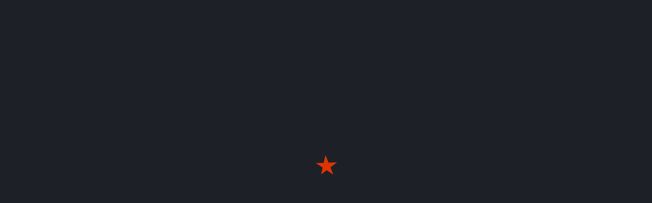

--- FILE ---
content_type: text/html;charset=utf-8
request_url: https://www.streetdancefactory.de/aktuelles/news-singles?tx_news_pi1%5Baction%5D=detail&tx_news_pi1%5Bcontroller%5D=News&tx_news_pi1%5Bnews%5D=511&cHash=3da8b03265e886c70ff34e86915474bd
body_size: 1948
content:
<!DOCTYPE html><html><head><meta charset="utf-8"><meta name="viewport" content="width=device-width, initial-scale=1, maximum-scale=1, user-scalable=no"><script type="importmap">{"imports":{"#entry":"/_nuxt/Cosklmwm.js"}}</script><link rel="stylesheet" href="/_nuxt/entry.Cc4aRIAJ.css" crossorigin><link rel="modulepreload" as="script" crossorigin href="/_nuxt/Cosklmwm.js"><link rel="prefetch" as="script" crossorigin href="/_nuxt/DQAdOvKg.js"><link rel="prefetch" as="script" crossorigin href="/_nuxt/B7whPFYV.js"><link rel="prefetch" as="script" crossorigin href="/_nuxt/C6wI8RC8.js"><link rel="prefetch" as="script" crossorigin href="/_nuxt/q7k_4HEg.js"><link rel="prefetch" as="script" crossorigin href="/_nuxt/DZCc3Iav.js"><link rel="prefetch" as="script" crossorigin href="/_nuxt/BJbmpRuX.js"><link rel="prefetch" as="script" crossorigin href="/_nuxt/BMcjFueP.js"><link rel="prefetch" as="script" crossorigin href="/_nuxt/BHxGzez-.js"><link rel="prefetch" as="script" crossorigin href="/_nuxt/BWoLOm4u.js"><link rel="prefetch" as="script" crossorigin href="/_nuxt/BWJIWVcd.js"><link rel="prefetch" as="script" crossorigin href="/_nuxt/CTKpkwL2.js"><link rel="prefetch" as="script" crossorigin href="/_nuxt/zG11OH39.js"><link rel="prefetch" as="script" crossorigin href="/_nuxt/Db764XlN.js"><link rel="prefetch" as="script" crossorigin href="/_nuxt/CPd-u3Mf.js"><link rel="prefetch" as="script" crossorigin href="/_nuxt/DOpqDbPz.js"><link rel="prefetch" as="script" crossorigin href="/_nuxt/6q02qcwM.js"><link rel="prefetch" as="script" crossorigin href="/_nuxt/BuWd2K1p.js"><link rel="prefetch" as="script" crossorigin href="/_nuxt/C7Adr3k7.js"><link rel="prefetch" as="script" crossorigin href="/_nuxt/KftkO7lM.js"><link rel="prefetch" as="style" crossorigin href="/_nuxt/error.CPpAleBd.css"><link rel="prefetch" as="script" crossorigin href="/_nuxt/BS_wdxqN.js"><link rel="prefetch" as="script" crossorigin href="/_nuxt/ayGZwi0O.js"><link rel="prefetch" as="style" crossorigin href="/_nuxt/error-404.Bfx_stIn.css"><link rel="prefetch" as="script" crossorigin href="/_nuxt/Dx_t8tzl.js"><link rel="prefetch" as="style" crossorigin href="/_nuxt/error-500.m68wMyOh.css"><link rel="prefetch" as="script" crossorigin href="/_nuxt/B32o6M4X.js"><script type="module" src="/_nuxt/Cosklmwm.js" crossorigin></script><script>"use strict";(()=>{const t=window,e=document.documentElement,c=["dark","light"],n=getStorageValue("localStorage","nuxt-color-mode")||"dark";let i=n==="system"?u():n;const r=e.getAttribute("data-color-mode-forced");r&&(i=r),l(i),t["__NUXT_COLOR_MODE__"]={preference:n,value:i,getColorScheme:u,addColorScheme:l,removeColorScheme:d};function l(o){const s=""+o+"",a="";e.classList?e.classList.add(s):e.className+=" "+s,a&&e.setAttribute("data-"+a,o)}function d(o){const s=""+o+"",a="";e.classList?e.classList.remove(s):e.className=e.className.replace(new RegExp(s,"g"),""),a&&e.removeAttribute("data-"+a)}function f(o){return t.matchMedia("(prefers-color-scheme"+o+")")}function u(){if(t.matchMedia&&f("").media!=="not all"){for(const o of c)if(f(":"+o).matches)return o}return"light"}})();function getStorageValue(t,e){switch(t){case"localStorage":return window.localStorage.getItem(e);case"sessionStorage":return window.sessionStorage.getItem(e);case"cookie":return getCookie(e);default:return null}}function getCookie(t){const c=("; "+window.document.cookie).split("; "+t+"=");if(c.length===2)return c.pop()?.split(";").shift()}</script></head><body><div id="__nuxt"></div><div id="__nuxt-loader"><style>
  body {
    background: #030712;
  }

  .loader {
    position: relative;
    color: #de3500;
    width: 0;
    height: 0;
    border-right: 50px solid transparent;
    border-bottom: 35px solid #de3500;
    border-left: 50px solid transparent;
    animation: 3s starRotate linear infinite;
  }

  .loader:before {
    border-bottom: 40px solid #de3500;
    border-left: 15px solid transparent;
    border-right: 15px solid transparent;
    position: absolute;
    height: 0;
    width: 0;
    top: -22px;
    left: -31px;
    display: block;
    content: '';
    transform: rotate(-35deg);
  }

  .loader:after {
    content: '';
    position: absolute;
    display: block;
    color: #de3500;
    top: 1.5px;
    transform: rotate(-70deg);
    left: -52px;
    width: 0px;
    height: 0px;
    border-right: 50px solid transparent;
    border-bottom: 35px solid #de3500;
    border-left: 50px solid transparent;
  }

  @keyframes starRotate {
    0% {
      transform: rotate(0deg) scale(0.15);
    }
    50% {
      transform: rotate(360deg) scale(1);
    }
    100% {
      transform: rotate(720deg) scale(0.15);
    }
  }

  #__nuxt {
  }
</style>

<div style="left: calc(50% - 50px); top: calc(50% - 50px); display: flex; position: absolute">
  <span class="loader"></span>
</div></div><div id="teleports"></div><script type="application/json" data-nuxt-data="nuxt-app" data-ssr="false" id="__NUXT_DATA__">[{"serverRendered":1},false]</script><script>window.__NUXT__={};window.__NUXT__.config={public:{strapiToken:"[base64]",paypalClientId:"AQsacRyKQBCabkiXUhzcL2bsycZC9iCcYdVo6naSAYQeCDSSOUxkSWbV9wnmhz1VNOaTj3AsG78E-d7a",ticketParticipantPersonalizationEnabled:false},app:{baseURL:"/",buildId:"4bef5a63-ebb7-47c6-b19e-cf2a52a8e090",buildAssetsDir:"/_nuxt/",cdnURL:""}}</script></body></html>

--- FILE ---
content_type: text/javascript; charset=utf-8
request_url: https://www.streetdancefactory.de/_nuxt/Cosklmwm.js
body_size: 136237
content:
const __vite__mapDeps=(i,m=__vite__mapDeps,d=(m.f||(m.f=["./D_DJYEio.js","./Bwlc70Wb.js","./CBXLkFTu.js","./ClM0Q7ia.js","./BRAN7zH8.js","./qOSwr3PX.js","./C7Adr3k7.js","./BzLCLO6P.js","./index.CFYenQSi.css","./CSdjCuM3.js","./CV8AaIAn.js","./9s879Mft.js","./BuWd2K1p.js","./DJvw6D50.js","./yh2NPT9R.js","./BMcjFueP.js","./J1A5QuNi.js","./BMSQkwth.js","./WNBduy2t.js","./CovBWw9E.js","./CImUfB5K.js","./DnEGqXxS.js","./B9Wb8RFq.js","./BZQ9zrB1.js","./CKIeAjva.js","./BZnX5RXh.js","./index.QI4aU-mO.css","./_LsPv5yi.js","./q7k_4HEg.js","./C6wI8RC8.js","./DZCc3Iav.js","./BJbmpRuX.js","./BHxGzez-.js","./BWoLOm4u.js","./BWJIWVcd.js","./CTKpkwL2.js","./zG11OH39.js","./Db764XlN.js","./CPd-u3Mf.js","./DOpqDbPz.js","./6q02qcwM.js","./CF0Qp_cI.js","./Ce1CMEMm.js","./mSQY4vXV.js","./-amHpCMa.js","./B7whPFYV.js","./DbQYUDyU.js","./Cq7XduRg.js","./v2fdeBXO.js","./1PLzZvoE.js","./Dak6AtxM.js","./i2vhLC47.js","./Select.BCoqnoPo.css","./DeKTACpi.js","./DatePicker.NENShBMY.css","./DV1MVf8t.js","./9mQA1zWf.js","./WJG9wiKg.js","./DfN7EhIB.js","./Vo4tHb4r.js","./BHwPVp1I.js","./BQkfYa03.js","./DgF3D7lc.js","./Dg-lvTns.js","./CwqygoTu.js","./KGeO8oC_.js","./DODocE-7.js","./C9FSW85F.js","./Table.B00iMcdJ.css","./D3gQ0evN.js","./DH7rK6Kl.js","./CphN6Wbl.js","./DP_7uYzo.js","./BuGibB-6.js","./DCqAnAqW.js","./BInOAWwh.js","./DVjCOvY0.js","./9eEgG0dT.js","./B3CBTto0.js","./C2itfsKU.js","./OVw0FtnG.js","./BUnMFSec.js","./ES0zcEWK.js","./CN4LdwTR.js","./DNblaq7J.js","./c_qoWgJU.js","./DrzPQ2b9.js","./BIrGAPKA.js","./DHjBEQx5.js","./bm65Bsr8.js","./BbTa7qiY.js","./DJ7LhDIM.js","./k635-hiE.js","./CBxe0_YA.js","./CVP3TY47.js","./DsXVGhmt.js","./CcDOxZbP.js","./DigDnP7p.js","./CitTYGth.js","./Cr6HOO3U.js","./B8I1C3L3.js","./Cu1q_Atc.js","./DPeBPZfT.js","./DyHY_ZwN.js","./Dx5osUeF.js","./BoRooB1p.js","./Dby7Fi0f.js","./DsAdVfln.js","./CA4od00P.js","./BRb1dums.js","./CalVB5eN.js","./DlLCdlg2.js","./C-4lVb4H.js","./DSPY2mvQ.js","./B6hM7MOX.js","./starters.C9oDboaN.css","./CoMd8n5F.js","./YRujBQP_.js","./MinP8PBr.js","./CmhSG2cv.js","./D43KXfJW.js","./D3J7xoG8.js","./Bf3pb1rj.js","./_t_Q2lUO.js","./CKRuxskw.js","./BmmFOPM7.js","./BQDD5cvf.js","./index.BIb-TT6p.css","./BwNq519w.js","./D7XWshCW.js","./DlOm5zZu.js","./BqjcP0FI.js","./nY9vSOb5.js","./Bn3ZEpuH.js","./BobMfPkV.js","./D6TxFwMU.js","./_sgHFEFk.js","./CPEgJSGQ.js","./DQAdOvKg.js","./KftkO7lM.js","./BS_wdxqN.js","./error.CPpAleBd.css","./ayGZwi0O.js","./Dx_t8tzl.js","./error-404.Bfx_stIn.css","./B32o6M4X.js","./error-500.m68wMyOh.css"])))=>i.map(i=>d[i]);
(function(){const t=document.createElement("link").relList;if(t&&t.supports&&t.supports("modulepreload"))return;for(const o of document.querySelectorAll('link[rel="modulepreload"]'))r(o);new MutationObserver(o=>{for(const i of o)if(i.type==="childList")for(const s of i.addedNodes)s.tagName==="LINK"&&s.rel==="modulepreload"&&r(s)}).observe(document,{childList:!0,subtree:!0});function n(o){const i={};return o.integrity&&(i.integrity=o.integrity),o.referrerPolicy&&(i.referrerPolicy=o.referrerPolicy),o.crossOrigin==="use-credentials"?i.credentials="include":o.crossOrigin==="anonymous"?i.credentials="omit":i.credentials="same-origin",i}function r(o){if(o.ep)return;o.ep=!0;const i=n(o);fetch(o.href,i)}})();/**
* @vue/shared v3.5.22
* (c) 2018-present Yuxi (Evan) You and Vue contributors
* @license MIT
**/function Ta(e){const t=Object.create(null);for(const n of e.split(","))t[n]=1;return n=>n in t}const ge={},Jn=[],$t=()=>{},Lu=()=>!1,lo=e=>e.charCodeAt(0)===111&&e.charCodeAt(1)===110&&(e.charCodeAt(2)>122||e.charCodeAt(2)<97),Sa=e=>e.startsWith("onUpdate:"),De=Object.assign,ka=(e,t)=>{const n=e.indexOf(t);n>-1&&e.splice(n,1)},oh=Object.prototype.hasOwnProperty,_e=(e,t)=>oh.call(e,t),ne=Array.isArray,Qn=e=>dr(e)==="[object Map]",vi=e=>dr(e)==="[object Set]",hl=e=>dr(e)==="[object Date]",ih=e=>dr(e)==="[object RegExp]",ie=e=>typeof e=="function",Ne=e=>typeof e=="string",It=e=>typeof e=="symbol",Ee=e=>e!==null&&typeof e=="object",bi=e=>(Ee(e)||ie(e))&&ie(e.then)&&ie(e.catch),$u=Object.prototype.toString,dr=e=>$u.call(e),sh=e=>dr(e).slice(8,-1),ju=e=>dr(e)==="[object Object]",Ca=e=>Ne(e)&&e!=="NaN"&&e[0]!=="-"&&""+parseInt(e,10)===e,Yn=Ta(",key,ref,ref_for,ref_key,onVnodeBeforeMount,onVnodeMounted,onVnodeBeforeUpdate,onVnodeUpdated,onVnodeBeforeUnmount,onVnodeUnmounted"),_i=e=>{const t=Object.create(null);return(n=>t[n]||(t[n]=e(n)))},ah=/-\w/g,mt=_i(e=>e.replace(ah,t=>t.slice(1).toUpperCase())),lh=/\B([A-Z])/g,tn=_i(e=>e.replace(lh,"-$1").toLowerCase()),wi=_i(e=>e.charAt(0).toUpperCase()+e.slice(1)),Ro=_i(e=>e?`on${wi(e)}`:""),ct=(e,t)=>!Object.is(e,t),Kn=(e,...t)=>{for(let n=0;n<e.length;n++)e[n](...t)},Du=(e,t,n,r=!1)=>{Object.defineProperty(e,t,{configurable:!0,enumerable:!1,writable:r,value:n})},ch=e=>{const t=parseFloat(e);return isNaN(t)?e:t},Fu=e=>{const t=Ne(e)?Number(e):NaN;return isNaN(t)?e:t};let ml;const xi=()=>ml||(ml=typeof globalThis<"u"?globalThis:typeof self<"u"?self:typeof window<"u"?window:typeof global<"u"?global:{});function co(e){if(ne(e)){const t={};for(let n=0;n<e.length;n++){const r=e[n],o=Ne(r)?ph(r):co(r);if(o)for(const i in o)t[i]=o[i]}return t}else if(Ne(e)||Ee(e))return e}const uh=/;(?![^(]*\))/g,fh=/:([^]+)/,dh=/\/\*[^]*?\*\//g;function ph(e){const t={};return e.replace(dh,"").split(uh).forEach(n=>{if(n){const r=n.split(fh);r.length>1&&(t[r[0].trim()]=r[1].trim())}}),t}function $e(e){let t="";if(Ne(e))t=e;else if(ne(e))for(let n=0;n<e.length;n++){const r=$e(e[n]);r&&(t+=r+" ")}else if(Ee(e))for(const n in e)e[n]&&(t+=n+" ");return t.trim()}function Uo(e){if(!e)return null;let{class:t,style:n}=e;return t&&!Ne(t)&&(e.class=$e(t)),n&&(e.style=co(n)),e}const hh="itemscope,allowfullscreen,formnovalidate,ismap,nomodule,novalidate,readonly",mh=Ta(hh);function Vu(e){return!!e||e===""}function gh(e,t){if(e.length!==t.length)return!1;let n=!0;for(let r=0;n&&r<e.length;r++)n=or(e[r],t[r]);return n}function or(e,t){if(e===t)return!0;let n=hl(e),r=hl(t);if(n||r)return n&&r?e.getTime()===t.getTime():!1;if(n=It(e),r=It(t),n||r)return e===t;if(n=ne(e),r=ne(t),n||r)return n&&r?gh(e,t):!1;if(n=Ee(e),r=Ee(t),n||r){if(!n||!r)return!1;const o=Object.keys(e).length,i=Object.keys(t).length;if(o!==i)return!1;for(const s in e){const a=e.hasOwnProperty(s),l=t.hasOwnProperty(s);if(a&&!l||!a&&l||!or(e[s],t[s]))return!1}}return String(e)===String(t)}function Bu(e,t){return e.findIndex(n=>or(n,t))}const Hu=e=>!!(e&&e.__v_isRef===!0),kn=e=>Ne(e)?e:e==null?"":ne(e)||Ee(e)&&(e.toString===$u||!ie(e.toString))?Hu(e)?kn(e.value):JSON.stringify(e,Uu,2):String(e),Uu=(e,t)=>Hu(t)?Uu(e,t.value):Qn(t)?{[`Map(${t.size})`]:[...t.entries()].reduce((n,[r,o],i)=>(n[Gi(r,i)+" =>"]=o,n),{})}:vi(t)?{[`Set(${t.size})`]:[...t.values()].map(n=>Gi(n))}:It(t)?Gi(t):Ee(t)&&!ne(t)&&!ju(t)?String(t):t,Gi=(e,t="")=>{var n;return It(e)?`Symbol(${(n=e.description)!=null?n:t})`:e};/**
* @vue/reactivity v3.5.22
* (c) 2018-present Yuxi (Evan) You and Vue contributors
* @license MIT
**/let tt;class zu{constructor(t=!1){this.detached=t,this._active=!0,this._on=0,this.effects=[],this.cleanups=[],this._isPaused=!1,this.parent=tt,!t&&tt&&(this.index=(tt.scopes||(tt.scopes=[])).push(this)-1)}get active(){return this._active}pause(){if(this._active){this._isPaused=!0;let t,n;if(this.scopes)for(t=0,n=this.scopes.length;t<n;t++)this.scopes[t].pause();for(t=0,n=this.effects.length;t<n;t++)this.effects[t].pause()}}resume(){if(this._active&&this._isPaused){this._isPaused=!1;let t,n;if(this.scopes)for(t=0,n=this.scopes.length;t<n;t++)this.scopes[t].resume();for(t=0,n=this.effects.length;t<n;t++)this.effects[t].resume()}}run(t){if(this._active){const n=tt;try{return tt=this,t()}finally{tt=n}}}on(){++this._on===1&&(this.prevScope=tt,tt=this)}off(){this._on>0&&--this._on===0&&(tt=this.prevScope,this.prevScope=void 0)}stop(t){if(this._active){this._active=!1;let n,r;for(n=0,r=this.effects.length;n<r;n++)this.effects[n].stop();for(this.effects.length=0,n=0,r=this.cleanups.length;n<r;n++)this.cleanups[n]();if(this.cleanups.length=0,this.scopes){for(n=0,r=this.scopes.length;n<r;n++)this.scopes[n].stop(!0);this.scopes.length=0}if(!this.detached&&this.parent&&!t){const o=this.parent.scopes.pop();o&&o!==this&&(this.parent.scopes[this.index]=o,o.index=this.index)}this.parent=void 0}}}function Wu(e){return new zu(e)}function Ei(){return tt}function yh(e,t=!1){tt&&tt.cleanups.push(e)}let Ce;const Ji=new WeakSet;class qu{constructor(t){this.fn=t,this.deps=void 0,this.depsTail=void 0,this.flags=5,this.next=void 0,this.cleanup=void 0,this.scheduler=void 0,tt&&tt.active&&tt.effects.push(this)}pause(){this.flags|=64}resume(){this.flags&64&&(this.flags&=-65,Ji.has(this)&&(Ji.delete(this),this.trigger()))}notify(){this.flags&2&&!(this.flags&32)||this.flags&8||Ju(this)}run(){if(!(this.flags&1))return this.fn();this.flags|=2,gl(this),Qu(this);const t=Ce,n=Ot;Ce=this,Ot=!0;try{return this.fn()}finally{Yu(this),Ce=t,Ot=n,this.flags&=-3}}stop(){if(this.flags&1){for(let t=this.deps;t;t=t.nextDep)Ia(t);this.deps=this.depsTail=void 0,gl(this),this.onStop&&this.onStop(),this.flags&=-2}}trigger(){this.flags&64?Ji.add(this):this.scheduler?this.scheduler():this.runIfDirty()}runIfDirty(){Is(this)&&this.run()}get dirty(){return Is(this)}}let Gu=0,Vr,Br;function Ju(e,t=!1){if(e.flags|=8,t){e.next=Br,Br=e;return}e.next=Vr,Vr=e}function Aa(){Gu++}function Oa(){if(--Gu>0)return;if(Br){let t=Br;for(Br=void 0;t;){const n=t.next;t.next=void 0,t.flags&=-9,t=n}}let e;for(;Vr;){let t=Vr;for(Vr=void 0;t;){const n=t.next;if(t.next=void 0,t.flags&=-9,t.flags&1)try{t.trigger()}catch(r){e||(e=r)}t=n}}if(e)throw e}function Qu(e){for(let t=e.deps;t;t=t.nextDep)t.version=-1,t.prevActiveLink=t.dep.activeLink,t.dep.activeLink=t}function Yu(e){let t,n=e.depsTail,r=n;for(;r;){const o=r.prevDep;r.version===-1?(r===n&&(n=o),Ia(r),vh(r)):t=r,r.dep.activeLink=r.prevActiveLink,r.prevActiveLink=void 0,r=o}e.deps=t,e.depsTail=n}function Is(e){for(let t=e.deps;t;t=t.nextDep)if(t.dep.version!==t.version||t.dep.computed&&(Ku(t.dep.computed)||t.dep.version!==t.version))return!0;return!!e._dirty}function Ku(e){if(e.flags&4&&!(e.flags&16)||(e.flags&=-17,e.globalVersion===Yr)||(e.globalVersion=Yr,!e.isSSR&&e.flags&128&&(!e.deps&&!e._dirty||!Is(e))))return;e.flags|=2;const t=e.dep,n=Ce,r=Ot;Ce=e,Ot=!0;try{Qu(e);const o=e.fn(e._value);(t.version===0||ct(o,e._value))&&(e.flags|=128,e._value=o,t.version++)}catch(o){throw t.version++,o}finally{Ce=n,Ot=r,Yu(e),e.flags&=-3}}function Ia(e,t=!1){const{dep:n,prevSub:r,nextSub:o}=e;if(r&&(r.nextSub=o,e.prevSub=void 0),o&&(o.prevSub=r,e.nextSub=void 0),n.subs===e&&(n.subs=r,!r&&n.computed)){n.computed.flags&=-5;for(let i=n.computed.deps;i;i=i.nextDep)Ia(i,!0)}!t&&!--n.sc&&n.map&&n.map.delete(n.key)}function vh(e){const{prevDep:t,nextDep:n}=e;t&&(t.nextDep=n,e.prevDep=void 0),n&&(n.prevDep=t,e.nextDep=void 0)}let Ot=!0;const Xu=[];function Xt(){Xu.push(Ot),Ot=!1}function Zt(){const e=Xu.pop();Ot=e===void 0?!0:e}function gl(e){const{cleanup:t}=e;if(e.cleanup=void 0,t){const n=Ce;Ce=void 0;try{t()}finally{Ce=n}}}let Yr=0;class bh{constructor(t,n){this.sub=t,this.dep=n,this.version=n.version,this.nextDep=this.prevDep=this.nextSub=this.prevSub=this.prevActiveLink=void 0}}class Ti{constructor(t){this.computed=t,this.version=0,this.activeLink=void 0,this.subs=void 0,this.map=void 0,this.key=void 0,this.sc=0,this.__v_skip=!0}track(t){if(!Ce||!Ot||Ce===this.computed)return;let n=this.activeLink;if(n===void 0||n.sub!==Ce)n=this.activeLink=new bh(Ce,this),Ce.deps?(n.prevDep=Ce.depsTail,Ce.depsTail.nextDep=n,Ce.depsTail=n):Ce.deps=Ce.depsTail=n,Zu(n);else if(n.version===-1&&(n.version=this.version,n.nextDep)){const r=n.nextDep;r.prevDep=n.prevDep,n.prevDep&&(n.prevDep.nextDep=r),n.prevDep=Ce.depsTail,n.nextDep=void 0,Ce.depsTail.nextDep=n,Ce.depsTail=n,Ce.deps===n&&(Ce.deps=r)}return n}trigger(t){this.version++,Yr++,this.notify(t)}notify(t){Aa();try{for(let n=this.subs;n;n=n.prevSub)n.sub.notify()&&n.sub.dep.notify()}finally{Oa()}}}function Zu(e){if(e.dep.sc++,e.sub.flags&4){const t=e.dep.computed;if(t&&!e.dep.subs){t.flags|=20;for(let r=t.deps;r;r=r.nextDep)Zu(r)}const n=e.dep.subs;n!==e&&(e.prevSub=n,n&&(n.nextSub=e)),e.dep.subs=e}}const zo=new WeakMap,Cn=Symbol(""),Ps=Symbol(""),Kr=Symbol("");function nt(e,t,n){if(Ot&&Ce){let r=zo.get(e);r||zo.set(e,r=new Map);let o=r.get(n);o||(r.set(n,o=new Ti),o.map=r,o.key=n),o.track()}}function Wt(e,t,n,r,o,i){const s=zo.get(e);if(!s){Yr++;return}const a=l=>{l&&l.trigger()};if(Aa(),t==="clear")s.forEach(a);else{const l=ne(e),u=l&&Ca(n);if(l&&n==="length"){const c=Number(r);s.forEach((f,p)=>{(p==="length"||p===Kr||!It(p)&&p>=c)&&a(f)})}else switch((n!==void 0||s.has(void 0))&&a(s.get(n)),u&&a(s.get(Kr)),t){case"add":l?u&&a(s.get("length")):(a(s.get(Cn)),Qn(e)&&a(s.get(Ps)));break;case"delete":l||(a(s.get(Cn)),Qn(e)&&a(s.get(Ps)));break;case"set":Qn(e)&&a(s.get(Cn));break}}Oa()}function _h(e,t){const n=zo.get(e);return n&&n.get(t)}function Un(e){const t=he(e);return t===e?t:(nt(t,"iterate",Kr),wt(e)?t:t.map(Qe))}function Si(e){return nt(e=he(e),"iterate",Kr),e}const wh={__proto__:null,[Symbol.iterator](){return Qi(this,Symbol.iterator,Qe)},concat(...e){return Un(this).concat(...e.map(t=>ne(t)?Un(t):t))},entries(){return Qi(this,"entries",e=>(e[1]=Qe(e[1]),e))},every(e,t){return jt(this,"every",e,t,void 0,arguments)},filter(e,t){return jt(this,"filter",e,t,n=>n.map(Qe),arguments)},find(e,t){return jt(this,"find",e,t,Qe,arguments)},findIndex(e,t){return jt(this,"findIndex",e,t,void 0,arguments)},findLast(e,t){return jt(this,"findLast",e,t,Qe,arguments)},findLastIndex(e,t){return jt(this,"findLastIndex",e,t,void 0,arguments)},forEach(e,t){return jt(this,"forEach",e,t,void 0,arguments)},includes(...e){return Yi(this,"includes",e)},indexOf(...e){return Yi(this,"indexOf",e)},join(e){return Un(this).join(e)},lastIndexOf(...e){return Yi(this,"lastIndexOf",e)},map(e,t){return jt(this,"map",e,t,void 0,arguments)},pop(){return Er(this,"pop")},push(...e){return Er(this,"push",e)},reduce(e,...t){return yl(this,"reduce",e,t)},reduceRight(e,...t){return yl(this,"reduceRight",e,t)},shift(){return Er(this,"shift")},some(e,t){return jt(this,"some",e,t,void 0,arguments)},splice(...e){return Er(this,"splice",e)},toReversed(){return Un(this).toReversed()},toSorted(e){return Un(this).toSorted(e)},toSpliced(...e){return Un(this).toSpliced(...e)},unshift(...e){return Er(this,"unshift",e)},values(){return Qi(this,"values",Qe)}};function Qi(e,t,n){const r=Si(e),o=r[t]();return r!==e&&!wt(e)&&(o._next=o.next,o.next=()=>{const i=o._next();return i.done||(i.value=n(i.value)),i}),o}const xh=Array.prototype;function jt(e,t,n,r,o,i){const s=Si(e),a=s!==e&&!wt(e),l=s[t];if(l!==xh[t]){const f=l.apply(e,i);return a?Qe(f):f}let u=n;s!==e&&(a?u=function(f,p){return n.call(this,Qe(f),p,e)}:n.length>2&&(u=function(f,p){return n.call(this,f,p,e)}));const c=l.call(s,u,r);return a&&o?o(c):c}function yl(e,t,n,r){const o=Si(e);let i=n;return o!==e&&(wt(e)?n.length>3&&(i=function(s,a,l){return n.call(this,s,a,l,e)}):i=function(s,a,l){return n.call(this,s,Qe(a),l,e)}),o[t](i,...r)}function Yi(e,t,n){const r=he(e);nt(r,"iterate",Kr);const o=r[t](...n);return(o===-1||o===!1)&&Pa(n[0])?(n[0]=he(n[0]),r[t](...n)):o}function Er(e,t,n=[]){Xt(),Aa();const r=he(e)[t].apply(e,n);return Oa(),Zt(),r}const Eh=Ta("__proto__,__v_isRef,__isVue"),ef=new Set(Object.getOwnPropertyNames(Symbol).filter(e=>e!=="arguments"&&e!=="caller").map(e=>Symbol[e]).filter(It));function Th(e){It(e)||(e=String(e));const t=he(this);return nt(t,"has",e),t.hasOwnProperty(e)}class tf{constructor(t=!1,n=!1){this._isReadonly=t,this._isShallow=n}get(t,n,r){if(n==="__v_skip")return t.__v_skip;const o=this._isReadonly,i=this._isShallow;if(n==="__v_isReactive")return!o;if(n==="__v_isReadonly")return o;if(n==="__v_isShallow")return i;if(n==="__v_raw")return r===(o?i?lf:af:i?sf:of).get(t)||Object.getPrototypeOf(t)===Object.getPrototypeOf(r)?t:void 0;const s=ne(t);if(!o){let l;if(s&&(l=wh[n]))return l;if(n==="hasOwnProperty")return Th}const a=Reflect.get(t,n,Ae(t)?t:r);if((It(n)?ef.has(n):Eh(n))||(o||nt(t,"get",n),i))return a;if(Ae(a)){const l=s&&Ca(n)?a:a.value;return o&&Ee(l)?Wo(l):l}return Ee(a)?o?Wo(a):Et(a):a}}class nf extends tf{constructor(t=!1){super(!1,t)}set(t,n,r,o){let i=t[n];if(!this._isShallow){const l=en(i);if(!wt(r)&&!en(r)&&(i=he(i),r=he(r)),!ne(t)&&Ae(i)&&!Ae(r))return l||(i.value=r),!0}const s=ne(t)&&Ca(n)?Number(n)<t.length:_e(t,n),a=Reflect.set(t,n,r,Ae(t)?t:o);return t===he(o)&&(s?ct(r,i)&&Wt(t,"set",n,r):Wt(t,"add",n,r)),a}deleteProperty(t,n){const r=_e(t,n);t[n];const o=Reflect.deleteProperty(t,n);return o&&r&&Wt(t,"delete",n,void 0),o}has(t,n){const r=Reflect.has(t,n);return(!It(n)||!ef.has(n))&&nt(t,"has",n),r}ownKeys(t){return nt(t,"iterate",ne(t)?"length":Cn),Reflect.ownKeys(t)}}class rf extends tf{constructor(t=!1){super(!0,t)}set(t,n){return!0}deleteProperty(t,n){return!0}}const Sh=new nf,kh=new rf,Ch=new nf(!0),Ah=new rf(!0),Rs=e=>e,yo=e=>Reflect.getPrototypeOf(e);function Oh(e,t,n){return function(...r){const o=this.__v_raw,i=he(o),s=Qn(i),a=e==="entries"||e===Symbol.iterator&&s,l=e==="keys"&&s,u=o[e](...r),c=n?Rs:t?qo:Qe;return!t&&nt(i,"iterate",l?Ps:Cn),{next(){const{value:f,done:p}=u.next();return p?{value:f,done:p}:{value:a?[c(f[0]),c(f[1])]:c(f),done:p}},[Symbol.iterator](){return this}}}}function vo(e){return function(...t){return e==="delete"?!1:e==="clear"?void 0:this}}function Ih(e,t){const n={get(o){const i=this.__v_raw,s=he(i),a=he(o);e||(ct(o,a)&&nt(s,"get",o),nt(s,"get",a));const{has:l}=yo(s),u=t?Rs:e?qo:Qe;if(l.call(s,o))return u(i.get(o));if(l.call(s,a))return u(i.get(a));i!==s&&i.get(o)},get size(){const o=this.__v_raw;return!e&&nt(he(o),"iterate",Cn),o.size},has(o){const i=this.__v_raw,s=he(i),a=he(o);return e||(ct(o,a)&&nt(s,"has",o),nt(s,"has",a)),o===a?i.has(o):i.has(o)||i.has(a)},forEach(o,i){const s=this,a=s.__v_raw,l=he(a),u=t?Rs:e?qo:Qe;return!e&&nt(l,"iterate",Cn),a.forEach((c,f)=>o.call(i,u(c),u(f),s))}};return De(n,e?{add:vo("add"),set:vo("set"),delete:vo("delete"),clear:vo("clear")}:{add(o){!t&&!wt(o)&&!en(o)&&(o=he(o));const i=he(this);return yo(i).has.call(i,o)||(i.add(o),Wt(i,"add",o,o)),this},set(o,i){!t&&!wt(i)&&!en(i)&&(i=he(i));const s=he(this),{has:a,get:l}=yo(s);let u=a.call(s,o);u||(o=he(o),u=a.call(s,o));const c=l.call(s,o);return s.set(o,i),u?ct(i,c)&&Wt(s,"set",o,i):Wt(s,"add",o,i),this},delete(o){const i=he(this),{has:s,get:a}=yo(i);let l=s.call(i,o);l||(o=he(o),l=s.call(i,o)),a&&a.call(i,o);const u=i.delete(o);return l&&Wt(i,"delete",o,void 0),u},clear(){const o=he(this),i=o.size!==0,s=o.clear();return i&&Wt(o,"clear",void 0,void 0),s}}),["keys","values","entries",Symbol.iterator].forEach(o=>{n[o]=Oh(o,e,t)}),n}function ki(e,t){const n=Ih(e,t);return(r,o,i)=>o==="__v_isReactive"?!e:o==="__v_isReadonly"?e:o==="__v_raw"?r:Reflect.get(_e(n,o)&&o in r?n:r,o,i)}const Ph={get:ki(!1,!1)},Rh={get:ki(!1,!0)},Nh={get:ki(!0,!1)},Mh={get:ki(!0,!0)},of=new WeakMap,sf=new WeakMap,af=new WeakMap,lf=new WeakMap;function Lh(e){switch(e){case"Object":case"Array":return 1;case"Map":case"Set":case"WeakMap":case"WeakSet":return 2;default:return 0}}function $h(e){return e.__v_skip||!Object.isExtensible(e)?0:Lh(sh(e))}function Et(e){return en(e)?e:Ci(e,!1,Sh,Ph,of)}function Gt(e){return Ci(e,!1,Ch,Rh,sf)}function Wo(e){return Ci(e,!0,kh,Nh,af)}function jh(e){return Ci(e,!0,Ah,Mh,lf)}function Ci(e,t,n,r,o){if(!Ee(e)||e.__v_raw&&!(t&&e.__v_isReactive))return e;const i=$h(e);if(i===0)return e;const s=o.get(e);if(s)return s;const a=new Proxy(e,i===2?r:n);return o.set(e,a),a}function hn(e){return en(e)?hn(e.__v_raw):!!(e&&e.__v_isReactive)}function en(e){return!!(e&&e.__v_isReadonly)}function wt(e){return!!(e&&e.__v_isShallow)}function Pa(e){return e?!!e.__v_raw:!1}function he(e){const t=e&&e.__v_raw;return t?he(t):e}function Dh(e){return!_e(e,"__v_skip")&&Object.isExtensible(e)&&Du(e,"__v_skip",!0),e}const Qe=e=>Ee(e)?Et(e):e,qo=e=>Ee(e)?Wo(e):e;function Ae(e){return e?e.__v_isRef===!0:!1}function xe(e){return cf(e,!1)}function Re(e){return cf(e,!0)}function cf(e,t){return Ae(e)?e:new Fh(e,t)}class Fh{constructor(t,n){this.dep=new Ti,this.__v_isRef=!0,this.__v_isShallow=!1,this._rawValue=n?t:he(t),this._value=n?t:Qe(t),this.__v_isShallow=n}get value(){return this.dep.track(),this._value}set value(t){const n=this._rawValue,r=this.__v_isShallow||wt(t)||en(t);t=r?t:he(t),ct(t,n)&&(this._rawValue=t,this._value=r?t:Qe(t),this.dep.trigger())}}function cS(e){e.dep&&e.dep.trigger()}function me(e){return Ae(e)?e.value:e}function Te(e){return ie(e)?e():me(e)}const Vh={get:(e,t,n)=>t==="__v_raw"?e:me(Reflect.get(e,t,n)),set:(e,t,n,r)=>{const o=e[t];return Ae(o)&&!Ae(n)?(o.value=n,!0):Reflect.set(e,t,n,r)}};function uf(e){return hn(e)?e:new Proxy(e,Vh)}class Bh{constructor(t){this.__v_isRef=!0,this._value=void 0;const n=this.dep=new Ti,{get:r,set:o}=t(n.track.bind(n),n.trigger.bind(n));this._get=r,this._set=o}get value(){return this._value=this._get()}set value(t){this._set(t)}}function Hh(e){return new Bh(e)}function uS(e){const t=ne(e)?new Array(e.length):{};for(const n in e)t[n]=ff(e,n);return t}class Uh{constructor(t,n,r){this._object=t,this._key=n,this._defaultValue=r,this.__v_isRef=!0,this._value=void 0}get value(){const t=this._object[this._key];return this._value=t===void 0?this._defaultValue:t}set value(t){this._object[this._key]=t}get dep(){return _h(he(this._object),this._key)}}class zh{constructor(t){this._getter=t,this.__v_isRef=!0,this.__v_isReadonly=!0,this._value=void 0}get value(){return this._value=this._getter()}}function pr(e,t,n){return Ae(e)?e:ie(e)?new zh(e):Ee(e)&&arguments.length>1?ff(e,t,n):xe(e)}function ff(e,t,n){const r=e[t];return Ae(r)?r:new Uh(e,t,n)}class Wh{constructor(t,n,r){this.fn=t,this.setter=n,this._value=void 0,this.dep=new Ti(this),this.__v_isRef=!0,this.deps=void 0,this.depsTail=void 0,this.flags=16,this.globalVersion=Yr-1,this.next=void 0,this.effect=this,this.__v_isReadonly=!n,this.isSSR=r}notify(){if(this.flags|=16,!(this.flags&8)&&Ce!==this)return Ju(this,!0),!0}get value(){const t=this.dep.track();return Ku(this),t&&(t.version=this.dep.version),this._value}set value(t){this.setter&&this.setter(t)}}function qh(e,t,n=!1){let r,o;return ie(e)?r=e:(r=e.get,o=e.set),new Wh(r,o,n)}const bo={},Go=new WeakMap;let Tn;function Gh(e,t=!1,n=Tn){if(n){let r=Go.get(n);r||Go.set(n,r=[]),r.push(e)}}function Jh(e,t,n=ge){const{immediate:r,deep:o,once:i,scheduler:s,augmentJob:a,call:l}=n,u=h=>o?h:wt(h)||o===!1||o===0?qt(h,1):qt(h);let c,f,p,d,m=!1,y=!1;if(Ae(e)?(f=()=>e.value,m=wt(e)):hn(e)?(f=()=>u(e),m=!0):ne(e)?(y=!0,m=e.some(h=>hn(h)||wt(h)),f=()=>e.map(h=>{if(Ae(h))return h.value;if(hn(h))return u(h);if(ie(h))return l?l(h,2):h()})):ie(e)?t?f=l?()=>l(e,2):e:f=()=>{if(p){Xt();try{p()}finally{Zt()}}const h=Tn;Tn=c;try{return l?l(e,3,[d]):e(d)}finally{Tn=h}}:f=$t,t&&o){const h=f,v=o===!0?1/0:o;f=()=>qt(h(),v)}const _=Ei(),E=()=>{c.stop(),_&&_.active&&ka(_.effects,c)};if(i&&t){const h=t;t=(...v)=>{h(...v),E()}}let x=y?new Array(e.length).fill(bo):bo;const g=h=>{if(!(!(c.flags&1)||!c.dirty&&!h))if(t){const v=c.run();if(o||m||(y?v.some((S,I)=>ct(S,x[I])):ct(v,x))){p&&p();const S=Tn;Tn=c;try{const I=[v,x===bo?void 0:y&&x[0]===bo?[]:x,d];x=v,l?l(t,3,I):t(...I)}finally{Tn=S}}}else c.run()};return a&&a(g),c=new qu(f),c.scheduler=s?()=>s(g,!1):g,d=h=>Gh(h,!1,c),p=c.onStop=()=>{const h=Go.get(c);if(h){if(l)l(h,4);else for(const v of h)v();Go.delete(c)}},t?r?g(!0):x=c.run():s?s(g.bind(null,!0),!0):c.run(),E.pause=c.pause.bind(c),E.resume=c.resume.bind(c),E.stop=E,E}function qt(e,t=1/0,n){if(t<=0||!Ee(e)||e.__v_skip||(n=n||new Map,(n.get(e)||0)>=t))return e;if(n.set(e,t),t--,Ae(e))qt(e.value,t,n);else if(ne(e))for(let r=0;r<e.length;r++)qt(e[r],t,n);else if(vi(e)||Qn(e))e.forEach(r=>{qt(r,t,n)});else if(ju(e)){for(const r in e)qt(e[r],t,n);for(const r of Object.getOwnPropertySymbols(e))Object.prototype.propertyIsEnumerable.call(e,r)&&qt(e[r],t,n)}return e}/**
* @vue/runtime-core v3.5.22
* (c) 2018-present Yuxi (Evan) You and Vue contributors
* @license MIT
**/function uo(e,t,n,r){try{return r?e(...r):e()}catch(o){hr(o,t,n)}}function Pt(e,t,n,r){if(ie(e)){const o=uo(e,t,n,r);return o&&bi(o)&&o.catch(i=>{hr(i,t,n)}),o}if(ne(e)){const o=[];for(let i=0;i<e.length;i++)o.push(Pt(e[i],t,n,r));return o}}function hr(e,t,n,r=!0){const o=t?t.vnode:null,{errorHandler:i,throwUnhandledErrorInProduction:s}=t&&t.appContext.config||ge;if(t){let a=t.parent;const l=t.proxy,u=`https://vuejs.org/error-reference/#runtime-${n}`;for(;a;){const c=a.ec;if(c){for(let f=0;f<c.length;f++)if(c[f](e,l,u)===!1)return}a=a.parent}if(i){Xt(),uo(i,null,10,[e,l,u]),Zt();return}}Qh(e,n,o,r,s)}function Qh(e,t,n,r=!0,o=!1){if(o)throw e;console.error(e)}const it=[];let Mt=-1;const Xn=[];let cn=null,Wn=0;const df=Promise.resolve();let Jo=null;function vn(e){const t=Jo||df;return e?t.then(this?e.bind(this):e):t}function Yh(e){let t=Mt+1,n=it.length;for(;t<n;){const r=t+n>>>1,o=it[r],i=Xr(o);i<e||i===e&&o.flags&2?t=r+1:n=r}return t}function Ra(e){if(!(e.flags&1)){const t=Xr(e),n=it[it.length-1];!n||!(e.flags&2)&&t>=Xr(n)?it.push(e):it.splice(Yh(t),0,e),e.flags|=1,pf()}}function pf(){Jo||(Jo=df.then(hf))}function Ns(e){ne(e)?Xn.push(...e):cn&&e.id===-1?cn.splice(Wn+1,0,e):e.flags&1||(Xn.push(e),e.flags|=1),pf()}function vl(e,t,n=Mt+1){for(;n<it.length;n++){const r=it[n];if(r&&r.flags&2){if(e&&r.id!==e.uid)continue;it.splice(n,1),n--,r.flags&4&&(r.flags&=-2),r(),r.flags&4||(r.flags&=-2)}}}function Qo(e){if(Xn.length){const t=[...new Set(Xn)].sort((n,r)=>Xr(n)-Xr(r));if(Xn.length=0,cn){cn.push(...t);return}for(cn=t,Wn=0;Wn<cn.length;Wn++){const n=cn[Wn];n.flags&4&&(n.flags&=-2),n.flags&8||n(),n.flags&=-2}cn=null,Wn=0}}const Xr=e=>e.id==null?e.flags&2?-1:1/0:e.id;function hf(e){try{for(Mt=0;Mt<it.length;Mt++){const t=it[Mt];t&&!(t.flags&8)&&(t.flags&4&&(t.flags&=-2),uo(t,t.i,t.i?15:14),t.flags&4||(t.flags&=-2))}}finally{for(;Mt<it.length;Mt++){const t=it[Mt];t&&(t.flags&=-2)}Mt=-1,it.length=0,Qo(),Jo=null,(it.length||Xn.length)&&hf()}}let Xe=null,mf=null;function Yo(e){const t=Xe;return Xe=e,mf=e&&e.type.__scopeId||null,t}function Rn(e,t=Xe,n){if(!t||e._n)return e;const r=(...o)=>{r._d&&ri(-1);const i=Yo(t);let s;try{s=e(...o)}finally{Yo(i),r._d&&ri(1)}return s};return r._n=!0,r._c=!0,r._d=!0,r}function fS(e,t){if(Xe===null)return e;const n=Mi(Xe),r=e.dirs||(e.dirs=[]);for(let o=0;o<t.length;o++){let[i,s,a,l=ge]=t[o];i&&(ie(i)&&(i={mounted:i,updated:i}),i.deep&&qt(s),r.push({dir:i,instance:n,value:s,oldValue:void 0,arg:a,modifiers:l}))}return e}function Lt(e,t,n,r){const o=e.dirs,i=t&&t.dirs;for(let s=0;s<o.length;s++){const a=o[s];i&&(a.oldValue=i[s].value);let l=a.dir[r];l&&(Xt(),Pt(l,n,8,[e.el,a,e,t]),Zt())}}const gf=Symbol("_vte"),yf=e=>e.__isTeleport,Hr=e=>e&&(e.disabled||e.disabled===""),bl=e=>e&&(e.defer||e.defer===""),_l=e=>typeof SVGElement<"u"&&e instanceof SVGElement,wl=e=>typeof MathMLElement=="function"&&e instanceof MathMLElement,Ms=(e,t)=>{const n=e&&e.to;return Ne(n)?t?t(n):null:n},vf={name:"Teleport",__isTeleport:!0,process(e,t,n,r,o,i,s,a,l,u){const{mc:c,pc:f,pbc:p,o:{insert:d,querySelector:m,createText:y,createComment:_}}=u,E=Hr(t.props);let{shapeFlag:x,children:g,dynamicChildren:h}=t;if(e==null){const v=t.el=y(""),S=t.anchor=y("");d(v,n,r),d(S,n,r);const I=(T,k)=>{x&16&&c(g,T,k,o,i,s,a,l)},O=()=>{const T=t.target=Ms(t.props,m),k=bf(T,t,y,d);T&&(s!=="svg"&&_l(T)?s="svg":s!=="mathml"&&wl(T)&&(s="mathml"),o&&o.isCE&&(o.ce._teleportTargets||(o.ce._teleportTargets=new Set)).add(T),E||(I(T,k),No(t,!1)))};E&&(I(n,S),No(t,!0)),bl(t.props)?(t.el.__isMounted=!1,He(()=>{O(),delete t.el.__isMounted},i)):O()}else{if(bl(t.props)&&e.el.__isMounted===!1){He(()=>{vf.process(e,t,n,r,o,i,s,a,l,u)},i);return}t.el=e.el,t.targetStart=e.targetStart;const v=t.anchor=e.anchor,S=t.target=e.target,I=t.targetAnchor=e.targetAnchor,O=Hr(e.props),T=O?n:S,k=O?v:I;if(s==="svg"||_l(S)?s="svg":(s==="mathml"||wl(S))&&(s="mathml"),h?(p(e.dynamicChildren,h,T,o,i,s,a),Ba(e,t,!0)):l||f(e,t,T,k,o,i,s,a,!1),E)O?t.props&&e.props&&t.props.to!==e.props.to&&(t.props.to=e.props.to):_o(t,n,v,u,1);else if((t.props&&t.props.to)!==(e.props&&e.props.to)){const R=t.target=Ms(t.props,m);R&&_o(t,R,null,u,0)}else O&&_o(t,S,I,u,1);No(t,E)}},remove(e,t,n,{um:r,o:{remove:o}},i){const{shapeFlag:s,children:a,anchor:l,targetStart:u,targetAnchor:c,target:f,props:p}=e;if(f&&(o(u),o(c)),i&&o(l),s&16){const d=i||!Hr(p);for(let m=0;m<a.length;m++){const y=a[m];r(y,t,n,d,!!y.dynamicChildren)}}},move:_o,hydrate:Kh};function _o(e,t,n,{o:{insert:r},m:o},i=2){i===0&&r(e.targetAnchor,t,n);const{el:s,anchor:a,shapeFlag:l,children:u,props:c}=e,f=i===2;if(f&&r(s,t,n),(!f||Hr(c))&&l&16)for(let p=0;p<u.length;p++)o(u[p],t,n,2);f&&r(a,t,n)}function Kh(e,t,n,r,o,i,{o:{nextSibling:s,parentNode:a,querySelector:l,insert:u,createText:c}},f){function p(y,_,E,x){_.anchor=f(s(y),_,a(y),n,r,o,i),_.targetStart=E,_.targetAnchor=x}const d=t.target=Ms(t.props,l),m=Hr(t.props);if(d){const y=d._lpa||d.firstChild;if(t.shapeFlag&16)if(m)p(e,t,y,y&&s(y));else{t.anchor=s(e);let _=y;for(;_;){if(_&&_.nodeType===8){if(_.data==="teleport start anchor")t.targetStart=_;else if(_.data==="teleport anchor"){t.targetAnchor=_,d._lpa=t.targetAnchor&&s(t.targetAnchor);break}}_=s(_)}t.targetAnchor||bf(d,t,c,u),f(y&&s(y),t,d,n,r,o,i)}No(t,m)}else m&&t.shapeFlag&16&&p(e,t,e,s(e));return t.anchor&&s(t.anchor)}const Xh=vf;function No(e,t){const n=e.ctx;if(n&&n.ut){let r,o;for(t?(r=e.el,o=e.anchor):(r=e.targetStart,o=e.targetAnchor);r&&r!==o;)r.nodeType===1&&r.setAttribute("data-v-owner",n.uid),r=r.nextSibling;n.ut()}}function bf(e,t,n,r){const o=t.targetStart=n(""),i=t.targetAnchor=n("");return o[gf]=i,e&&(r(o,e),r(i,e)),i}const zt=Symbol("_leaveCb"),wo=Symbol("_enterCb");function Zh(){const e={isMounted:!1,isLeaving:!1,isUnmounting:!1,leavingVNodes:new Map};return Tt(()=>{e.isMounted=!0}),mr(()=>{e.isUnmounting=!0}),e}const vt=[Function,Array],_f={mode:String,appear:Boolean,persisted:Boolean,onBeforeEnter:vt,onEnter:vt,onAfterEnter:vt,onEnterCancelled:vt,onBeforeLeave:vt,onLeave:vt,onAfterLeave:vt,onLeaveCancelled:vt,onBeforeAppear:vt,onAppear:vt,onAfterAppear:vt,onAppearCancelled:vt},wf=e=>{const t=e.subTree;return t.component?wf(t.component):t},em={name:"BaseTransition",props:_f,setup(e,{slots:t}){const n=We(),r=Zh();return()=>{const o=t.default&&Tf(t.default(),!0);if(!o||!o.length)return;const i=xf(o),s=he(e),{mode:a}=s;if(r.isLeaving)return Ki(i);const l=xl(i);if(!l)return Ki(i);let u=Ls(l,s,r,n,f=>u=f);l.type!==Fe&&ir(l,u);let c=n.subTree&&xl(n.subTree);if(c&&c.type!==Fe&&!At(c,l)&&wf(n).type!==Fe){let f=Ls(c,s,r,n);if(ir(c,f),a==="out-in"&&l.type!==Fe)return r.isLeaving=!0,f.afterLeave=()=>{r.isLeaving=!1,n.job.flags&8||n.update(),delete f.afterLeave,c=void 0},Ki(i);a==="in-out"&&l.type!==Fe?f.delayLeave=(p,d,m)=>{const y=Ef(r,c);y[String(c.key)]=c,p[zt]=()=>{d(),p[zt]=void 0,delete u.delayedLeave,c=void 0},u.delayedLeave=()=>{m(),delete u.delayedLeave,c=void 0}}:c=void 0}else c&&(c=void 0);return i}}};function xf(e){let t=e[0];if(e.length>1){for(const n of e)if(n.type!==Fe){t=n;break}}return t}const tm=em;function Ef(e,t){const{leavingVNodes:n}=e;let r=n.get(t.type);return r||(r=Object.create(null),n.set(t.type,r)),r}function Ls(e,t,n,r,o){const{appear:i,mode:s,persisted:a=!1,onBeforeEnter:l,onEnter:u,onAfterEnter:c,onEnterCancelled:f,onBeforeLeave:p,onLeave:d,onAfterLeave:m,onLeaveCancelled:y,onBeforeAppear:_,onAppear:E,onAfterAppear:x,onAppearCancelled:g}=t,h=String(e.key),v=Ef(n,e),S=(T,k)=>{T&&Pt(T,r,9,k)},I=(T,k)=>{const R=k[1];S(T,k),ne(T)?T.every(C=>C.length<=1)&&R():T.length<=1&&R()},O={mode:s,persisted:a,beforeEnter(T){let k=l;if(!n.isMounted)if(i)k=_||l;else return;T[zt]&&T[zt](!0);const R=v[h];R&&At(e,R)&&R.el[zt]&&R.el[zt](),S(k,[T])},enter(T){let k=u,R=c,C=f;if(!n.isMounted)if(i)k=E||u,R=x||c,C=g||f;else return;let M=!1;const q=T[wo]=L=>{M||(M=!0,L?S(C,[T]):S(R,[T]),O.delayedLeave&&O.delayedLeave(),T[wo]=void 0)};k?I(k,[T,q]):q()},leave(T,k){const R=String(e.key);if(T[wo]&&T[wo](!0),n.isUnmounting)return k();S(p,[T]);let C=!1;const M=T[zt]=q=>{C||(C=!0,k(),q?S(y,[T]):S(m,[T]),T[zt]=void 0,v[R]===e&&delete v[R])};v[R]=e,d?I(d,[T,M]):M()},clone(T){const k=Ls(T,t,n,r,o);return o&&o(k),k}};return O}function Ki(e){if(fo(e))return e=xt(e),e.children=null,e}function xl(e){if(!fo(e))return yf(e.type)&&e.children?xf(e.children):e;if(e.component)return e.component.subTree;const{shapeFlag:t,children:n}=e;if(n){if(t&16)return n[0];if(t&32&&ie(n.default))return n.default()}}function ir(e,t){e.shapeFlag&6&&e.component?(e.transition=t,ir(e.component.subTree,t)):e.shapeFlag&128?(e.ssContent.transition=t.clone(e.ssContent),e.ssFallback.transition=t.clone(e.ssFallback)):e.transition=t}function Tf(e,t=!1,n){let r=[],o=0;for(let i=0;i<e.length;i++){let s=e[i];const a=n==null?s.key:String(n)+String(s.key!=null?s.key:i);s.type===Ue?(s.patchFlag&128&&o++,r=r.concat(Tf(s.children,t,a))):(t||s.type!==Fe)&&r.push(a!=null?xt(s,{key:a}):s)}if(o>1)for(let i=0;i<r.length;i++)r[i].patchFlag=-2;return r}function ze(e,t){return ie(e)?De({name:e.name},t,{setup:e}):e}function dS(){const e=We();return e?(e.appContext.config.idPrefix||"v")+"-"+e.ids[0]+e.ids[1]++:""}function Na(e){e.ids=[e.ids[0]+e.ids[2]+++"-",0,0]}function pS(e){const t=We(),n=Re(null);if(t){const o=t.refs===ge?t.refs={}:t.refs;Object.defineProperty(o,e,{enumerable:!0,get:()=>n.value,set:i=>n.value=i})}return n}const Ko=new WeakMap;function Zn(e,t,n,r,o=!1){if(ne(e)){e.forEach((m,y)=>Zn(m,t&&(ne(t)?t[y]:t),n,r,o));return}if(mn(r)&&!o){r.shapeFlag&512&&r.type.__asyncResolved&&r.component.subTree.component&&Zn(e,t,n,r.component.subTree);return}const i=r.shapeFlag&4?Mi(r.component):r.el,s=o?null:i,{i:a,r:l}=e,u=t&&t.r,c=a.refs===ge?a.refs={}:a.refs,f=a.setupState,p=he(f),d=f===ge?Lu:m=>_e(p,m);if(u!=null&&u!==l){if(El(t),Ne(u))c[u]=null,d(u)&&(f[u]=null);else if(Ae(u)){u.value=null;const m=t;m.k&&(c[m.k]=null)}}if(ie(l))uo(l,a,12,[s,c]);else{const m=Ne(l),y=Ae(l);if(m||y){const _=()=>{if(e.f){const E=m?d(l)?f[l]:c[l]:l.value;if(o)ne(E)&&ka(E,i);else if(ne(E))E.includes(i)||E.push(i);else if(m)c[l]=[i],d(l)&&(f[l]=c[l]);else{const x=[i];l.value=x,e.k&&(c[e.k]=x)}}else m?(c[l]=s,d(l)&&(f[l]=s)):y&&(l.value=s,e.k&&(c[e.k]=s))};if(s){const E=()=>{_(),Ko.delete(e)};E.id=-1,Ko.set(e,E),He(E,n)}else El(e),_()}}}function El(e){const t=Ko.get(e);t&&(t.flags|=8,Ko.delete(e))}let Tl=!1;const zn=()=>{Tl||(console.error("Hydration completed but contains mismatches."),Tl=!0)},nm=e=>e.namespaceURI.includes("svg")&&e.tagName!=="foreignObject",rm=e=>e.namespaceURI.includes("MathML"),xo=e=>{if(e.nodeType===1){if(nm(e))return"svg";if(rm(e))return"mathml"}},Gn=e=>e.nodeType===8;function om(e){const{mt:t,p:n,o:{patchProp:r,createText:o,nextSibling:i,parentNode:s,remove:a,insert:l,createComment:u}}=e,c=(g,h)=>{if(!h.hasChildNodes()){n(null,g,h),Qo(),h._vnode=g;return}f(h.firstChild,g,null,null,null),Qo(),h._vnode=g},f=(g,h,v,S,I,O=!1)=>{O=O||!!h.dynamicChildren;const T=Gn(g)&&g.data==="[",k=()=>y(g,h,v,S,I,T),{type:R,ref:C,shapeFlag:M,patchFlag:q}=h;let L=g.nodeType;h.el=g,q===-2&&(O=!1,h.dynamicChildren=null);let $=null;switch(R){case On:L!==3?h.children===""?(l(h.el=o(""),s(g),g),$=g):$=k():(g.data!==h.children&&(zn(),g.data=h.children),$=i(g));break;case Fe:x(g)?($=i(g),E(h.el=g.content.firstChild,g,v)):L!==8||T?$=k():$=i(g);break;case zr:if(T&&(g=i(g),L=g.nodeType),L===1||L===3){$=g;const Z=!h.children.length;for(let B=0;B<h.staticCount;B++)Z&&(h.children+=$.nodeType===1?$.outerHTML:$.data),B===h.staticCount-1&&(h.anchor=$),$=i($);return T?i($):$}else k();break;case Ue:T?$=m(g,h,v,S,I,O):$=k();break;default:if(M&1)(L!==1||h.type.toLowerCase()!==g.tagName.toLowerCase())&&!x(g)?$=k():$=p(g,h,v,S,I,O);else if(M&6){h.slotScopeIds=I;const Z=s(g);if(T?$=_(g):Gn(g)&&g.data==="teleport start"?$=_(g,g.data,"teleport end"):$=i(g),t(h,Z,null,v,S,xo(Z),O),mn(h)&&!h.type.__asyncResolved){let B;T?(B=Se(Ue),B.anchor=$?$.previousSibling:Z.lastChild):B=g.nodeType===3?oi(""):Se("div"),B.el=g,h.component.subTree=B}}else M&64?L!==8?$=k():$=h.type.hydrate(g,h,v,S,I,O,e,d):M&128&&($=h.type.hydrate(g,h,v,S,xo(s(g)),I,O,e,f))}return C!=null&&Zn(C,null,S,h),$},p=(g,h,v,S,I,O)=>{O=O||!!h.dynamicChildren;const{type:T,props:k,patchFlag:R,shapeFlag:C,dirs:M,transition:q}=h,L=T==="input"||T==="option";if(L||R!==-1){M&&Lt(h,null,v,"created");let $=!1;if(x(g)){$=Uf(null,q)&&v&&v.vnode.props&&v.vnode.props.appear;const B=g.content.firstChild;if($){const ce=B.getAttribute("class");ce&&(B.$cls=ce),q.beforeEnter(B)}E(B,g,v),h.el=g=B}if(C&16&&!(k&&(k.innerHTML||k.textContent))){let B=d(g.firstChild,h,g,v,S,I,O);for(;B;){Eo(g,1)||zn();const ce=B;B=B.nextSibling,a(ce)}}else if(C&8){let B=h.children;B[0]===`
`&&(g.tagName==="PRE"||g.tagName==="TEXTAREA")&&(B=B.slice(1)),g.textContent!==B&&(Eo(g,0)||zn(),g.textContent=h.children)}if(k){if(L||!O||R&48){const B=g.tagName.includes("-");for(const ce in k)(L&&(ce.endsWith("value")||ce==="indeterminate")||lo(ce)&&!Yn(ce)||ce[0]==="."||B)&&r(g,ce,null,k[ce],void 0,v)}else if(k.onClick)r(g,"onClick",null,k.onClick,void 0,v);else if(R&4&&hn(k.style))for(const B in k.style)k.style[B]}let Z;(Z=k&&k.onVnodeBeforeMount)&&lt(Z,v,h),M&&Lt(h,null,v,"beforeMount"),((Z=k&&k.onVnodeMounted)||M||$)&&Yf(()=>{Z&&lt(Z,v,h),$&&q.enter(g),M&&Lt(h,null,v,"mounted")},S)}return g.nextSibling},d=(g,h,v,S,I,O,T)=>{T=T||!!h.dynamicChildren;const k=h.children,R=k.length;for(let C=0;C<R;C++){const M=T?k[C]:k[C]=ht(k[C]),q=M.type===On;g?(q&&!T&&C+1<R&&ht(k[C+1]).type===On&&(l(o(g.data.slice(M.children.length)),v,i(g)),g.data=M.children),g=f(g,M,S,I,O,T)):q&&!M.children?l(M.el=o(""),v):(Eo(v,1)||zn(),n(null,M,v,null,S,I,xo(v),O))}return g},m=(g,h,v,S,I,O)=>{const{slotScopeIds:T}=h;T&&(I=I?I.concat(T):T);const k=s(g),R=d(i(g),h,k,v,S,I,O);return R&&Gn(R)&&R.data==="]"?i(h.anchor=R):(zn(),l(h.anchor=u("]"),k,R),R)},y=(g,h,v,S,I,O)=>{if(Eo(g.parentElement,1)||zn(),h.el=null,O){const R=_(g);for(;;){const C=i(g);if(C&&C!==R)a(C);else break}}const T=i(g),k=s(g);return a(g),n(null,h,k,T,v,S,xo(k),I),v&&(v.vnode.el=h.el,Ni(v,h.el)),T},_=(g,h="[",v="]")=>{let S=0;for(;g;)if(g=i(g),g&&Gn(g)&&(g.data===h&&S++,g.data===v)){if(S===0)return i(g);S--}return g},E=(g,h,v)=>{const S=h.parentNode;S&&S.replaceChild(g,h);let I=v;for(;I;)I.vnode.el===h&&(I.vnode.el=I.subTree.el=g),I=I.parent},x=g=>g.nodeType===1&&g.tagName==="TEMPLATE";return[c,f]}const Sl="data-allow-mismatch",im={0:"text",1:"children",2:"class",3:"style",4:"attribute"};function Eo(e,t){if(t===0||t===1)for(;e&&!e.hasAttribute(Sl);)e=e.parentElement;const n=e&&e.getAttribute(Sl);if(n==null)return!1;if(n==="")return!0;{const r=n.split(",");return t===0&&r.includes("children")?!0:r.includes(im[t])}}xi().requestIdleCallback;xi().cancelIdleCallback;function sm(e,t){if(Gn(e)&&e.data==="["){let n=1,r=e.nextSibling;for(;r;){if(r.nodeType===1){if(t(r)===!1)break}else if(Gn(r))if(r.data==="]"){if(--n===0)break}else r.data==="["&&n++;r=r.nextSibling}}else t(e)}const mn=e=>!!e.type.__asyncLoader;function er(e){ie(e)&&(e={loader:e});const{loader:t,loadingComponent:n,errorComponent:r,delay:o=200,hydrate:i,timeout:s,suspensible:a=!0,onError:l}=e;let u=null,c,f=0;const p=()=>(f++,u=null,d()),d=()=>{let m;return u||(m=u=t().catch(y=>{if(y=y instanceof Error?y:new Error(String(y)),l)return new Promise((_,E)=>{l(y,()=>_(p()),()=>E(y),f+1)});throw y}).then(y=>m!==u&&u?u:(y&&(y.__esModule||y[Symbol.toStringTag]==="Module")&&(y=y.default),c=y,y)))};return ze({name:"AsyncComponentWrapper",__asyncLoader:d,__asyncHydrate(m,y,_){let E=!1;(y.bu||(y.bu=[])).push(()=>E=!0);const x=()=>{E||_()},g=i?()=>{const h=i(x,v=>sm(m,v));h&&(y.bum||(y.bum=[])).push(h)}:x;c?g():d().then(()=>!y.isUnmounted&&g())},get __asyncResolved(){return c},setup(){const m=Ke;if(Na(m),c)return()=>Xi(c,m);const y=g=>{u=null,hr(g,m,13,!r)};if(a&&m.suspense||ar)return d().then(g=>()=>Xi(g,m)).catch(g=>(y(g),()=>r?Se(r,{error:g}):null));const _=xe(!1),E=xe(),x=xe(!!o);return o&&setTimeout(()=>{x.value=!1},o),s!=null&&setTimeout(()=>{if(!_.value&&!E.value){const g=new Error(`Async component timed out after ${s}ms.`);y(g),E.value=g}},s),d().then(()=>{_.value=!0,m.parent&&fo(m.parent.vnode)&&m.parent.update()}).catch(g=>{y(g),E.value=g}),()=>{if(_.value&&c)return Xi(c,m);if(E.value&&r)return Se(r,{error:E.value});if(n&&!x.value)return Se(n)}}})}function Xi(e,t){const{ref:n,props:r,children:o,ce:i}=t.vnode,s=Se(e,r,o);return s.ref=n,s.ce=i,delete t.vnode.ce,s}const fo=e=>e.type.__isKeepAlive,am={name:"KeepAlive",__isKeepAlive:!0,props:{include:[String,RegExp,Array],exclude:[String,RegExp,Array],max:[String,Number]},setup(e,{slots:t}){const n=We(),r=n.ctx;if(!r.renderer)return()=>{const x=t.default&&t.default();return x&&x.length===1?x[0]:x};const o=new Map,i=new Set;let s=null;const a=n.suspense,{renderer:{p:l,m:u,um:c,o:{createElement:f}}}=r,p=f("div");r.activate=(x,g,h,v,S)=>{const I=x.component;u(x,g,h,0,a),l(I.vnode,x,g,h,I,a,v,x.slotScopeIds,S),He(()=>{I.isDeactivated=!1,I.a&&Kn(I.a);const O=x.props&&x.props.onVnodeMounted;O&&lt(O,I.parent,x)},a)},r.deactivate=x=>{const g=x.component;ti(g.m),ti(g.a),u(x,p,null,1,a),He(()=>{g.da&&Kn(g.da);const h=x.props&&x.props.onVnodeUnmounted;h&&lt(h,g.parent,x),g.isDeactivated=!0},a)};function d(x){Zi(x),c(x,n,a,!0)}function m(x){o.forEach((g,h)=>{const v=zs(g.type);v&&!x(v)&&y(h)})}function y(x){const g=o.get(x);g&&(!s||!At(g,s))?d(g):s&&Zi(s),o.delete(x),i.delete(x)}Le(()=>[e.include,e.exclude],([x,g])=>{x&&m(h=>jr(x,h)),g&&m(h=>!jr(g,h))},{flush:"post",deep:!0});let _=null;const E=()=>{_!=null&&(ni(n.subTree.type)?He(()=>{o.set(_,To(n.subTree))},n.subTree.suspense):o.set(_,To(n.subTree)))};return Tt(E),Cf(E),mr(()=>{o.forEach(x=>{const{subTree:g,suspense:h}=n,v=To(g);if(x.type===v.type&&x.key===v.key){Zi(v);const S=v.component.da;S&&He(S,h);return}d(x)})}),()=>{if(_=null,!t.default)return s=null;const x=t.default(),g=x[0];if(x.length>1)return s=null,x;if(!Nn(g)||!(g.shapeFlag&4)&&!(g.shapeFlag&128))return s=null,g;let h=To(g);if(h.type===Fe)return s=null,h;const v=h.type,S=zs(mn(h)?h.type.__asyncResolved||{}:v),{include:I,exclude:O,max:T}=e;if(I&&(!S||!jr(I,S))||O&&S&&jr(O,S))return h.shapeFlag&=-257,s=h,g;const k=h.key==null?v:h.key,R=o.get(k);return h.el&&(h=xt(h),g.shapeFlag&128&&(g.ssContent=h)),_=k,R?(h.el=R.el,h.component=R.component,h.transition&&ir(h,h.transition),h.shapeFlag|=512,i.delete(k),i.add(k)):(i.add(k),T&&i.size>parseInt(T,10)&&y(i.values().next().value)),h.shapeFlag|=256,s=h,ni(g.type)?g:h}}},lm=am;function jr(e,t){return ne(e)?e.some(n=>jr(n,t)):Ne(e)?e.split(",").includes(t):ih(e)?(e.lastIndex=0,e.test(t)):!1}function Ma(e,t){Sf(e,"a",t)}function La(e,t){Sf(e,"da",t)}function Sf(e,t,n=Ke){const r=e.__wdc||(e.__wdc=()=>{let o=n;for(;o;){if(o.isDeactivated)return;o=o.parent}return e()});if(Ai(t,r,n),n){let o=n.parent;for(;o&&o.parent;)fo(o.parent.vnode)&&cm(r,t,n,o),o=o.parent}}function cm(e,t,n,r){const o=Ai(t,e,r,!0);gr(()=>{ka(r[t],o)},n)}function Zi(e){e.shapeFlag&=-257,e.shapeFlag&=-513}function To(e){return e.shapeFlag&128?e.ssContent:e}function Ai(e,t,n=Ke,r=!1){if(n){const o=n[e]||(n[e]=[]),i=t.__weh||(t.__weh=(...s)=>{Xt();const a=Mn(n),l=Pt(t,n,e,s);return a(),Zt(),l});return r?o.unshift(i):o.push(i),i}}const nn=e=>(t,n=Ke)=>{(!ar||e==="sp")&&Ai(e,(...r)=>t(...r),n)},kf=nn("bm"),Tt=nn("m"),um=nn("bu"),Cf=nn("u"),mr=nn("bum"),gr=nn("um"),fm=nn("sp"),dm=nn("rtg"),pm=nn("rtc");function Af(e,t=Ke){Ai("ec",e,t)}const $a="components",hm="directives";function kl(e,t){return ja($a,e,!0,t)||e}const Of=Symbol.for("v-ndc");function Oi(e){return Ne(e)?ja($a,e,!1)||e:e||Of}function hS(e){return ja(hm,e)}function ja(e,t,n=!0,r=!1){const o=Xe||Ke;if(o){const i=o.type;if(e===$a){const a=zs(i,!1);if(a&&(a===t||a===mt(t)||a===wi(mt(t))))return i}const s=Cl(o[e]||i[e],t)||Cl(o.appContext[e],t);return!s&&r?i:s}}function Cl(e,t){return e&&(e[t]||e[mt(t)]||e[wi(mt(t))])}function Xo(e,t,n,r){let o;const i=n,s=ne(e);if(s||Ne(e)){const a=s&&hn(e);let l=!1,u=!1;a&&(l=!wt(e),u=en(e),e=Si(e)),o=new Array(e.length);for(let c=0,f=e.length;c<f;c++)o[c]=t(l?u?qo(Qe(e[c])):Qe(e[c]):e[c],c,void 0,i)}else if(typeof e=="number"){o=new Array(e);for(let a=0;a<e;a++)o[a]=t(a+1,a,void 0,i)}else if(Ee(e))if(e[Symbol.iterator])o=Array.from(e,(a,l)=>t(a,l,void 0,i));else{const a=Object.keys(e);o=new Array(a.length);for(let l=0,u=a.length;l<u;l++){const c=a[l];o[l]=t(e[c],c,l,i)}}else o=[];return o}function mm(e,t){for(let n=0;n<t.length;n++){const r=t[n];if(ne(r))for(let o=0;o<r.length;o++)e[r[o].name]=r[o].fn;else r&&(e[r.name]=r.key?(...o)=>{const i=r.fn(...o);return i&&(i.key=r.key),i}:r.fn)}return e}function Kt(e,t,n={},r,o){if(Xe.ce||Xe.parent&&mn(Xe.parent)&&Xe.parent.ce){const u=Object.keys(n).length>0;return t!=="default"&&(n.name=t),ae(),Pe(Ue,null,[Se("slot",n,r&&r())],u?-2:64)}let i=e[t];i&&i._c&&(i._d=!1),ae();const s=i&&If(i(n)),a=n.key||s&&s.key,l=Pe(Ue,{key:(a&&!It(a)?a:`_${t}`)+(!s&&r?"_fb":"")},s||(r?r():[]),s&&e._===1?64:-2);return!o&&l.scopeId&&(l.slotScopeIds=[l.scopeId+"-s"]),i&&i._c&&(i._d=!0),l}function If(e){return e.some(t=>Nn(t)?!(t.type===Fe||t.type===Ue&&!If(t.children)):!0)?e:null}function mS(e,t){const n={};for(const r in e)n[/[A-Z]/.test(r)?`on:${r}`:Ro(r)]=e[r];return n}const $s=e=>e?td(e)?Mi(e):$s(e.parent):null,Ur=De(Object.create(null),{$:e=>e,$el:e=>e.vnode.el,$data:e=>e.data,$props:e=>e.props,$attrs:e=>e.attrs,$slots:e=>e.slots,$refs:e=>e.refs,$parent:e=>$s(e.parent),$root:e=>$s(e.root),$host:e=>e.ce,$emit:e=>e.emit,$options:e=>Da(e),$forceUpdate:e=>e.f||(e.f=()=>{Ra(e.update)}),$nextTick:e=>e.n||(e.n=vn.bind(e.proxy)),$watch:e=>jm.bind(e)}),es=(e,t)=>e!==ge&&!e.__isScriptSetup&&_e(e,t),gm={get({_:e},t){if(t==="__v_skip")return!0;const{ctx:n,setupState:r,data:o,props:i,accessCache:s,type:a,appContext:l}=e;let u;if(t[0]!=="$"){const d=s[t];if(d!==void 0)switch(d){case 1:return r[t];case 2:return o[t];case 4:return n[t];case 3:return i[t]}else{if(es(r,t))return s[t]=1,r[t];if(o!==ge&&_e(o,t))return s[t]=2,o[t];if((u=e.propsOptions[0])&&_e(u,t))return s[t]=3,i[t];if(n!==ge&&_e(n,t))return s[t]=4,n[t];js&&(s[t]=0)}}const c=Ur[t];let f,p;if(c)return t==="$attrs"&&nt(e.attrs,"get",""),c(e);if((f=a.__cssModules)&&(f=f[t]))return f;if(n!==ge&&_e(n,t))return s[t]=4,n[t];if(p=l.config.globalProperties,_e(p,t))return p[t]},set({_:e},t,n){const{data:r,setupState:o,ctx:i}=e;return es(o,t)?(o[t]=n,!0):r!==ge&&_e(r,t)?(r[t]=n,!0):_e(e.props,t)||t[0]==="$"&&t.slice(1)in e?!1:(i[t]=n,!0)},has({_:{data:e,setupState:t,accessCache:n,ctx:r,appContext:o,propsOptions:i,type:s}},a){let l,u;return!!(n[a]||e!==ge&&a[0]!=="$"&&_e(e,a)||es(t,a)||(l=i[0])&&_e(l,a)||_e(r,a)||_e(Ur,a)||_e(o.config.globalProperties,a)||(u=s.__cssModules)&&u[a])},defineProperty(e,t,n){return n.get!=null?e._.accessCache[t]=0:_e(n,"value")&&this.set(e,t,n.value,null),Reflect.defineProperty(e,t,n)}};function gS(){return Pf().slots}function ym(){return Pf().attrs}function Pf(e){const t=We();return t.setupContext||(t.setupContext=rd(t))}function Zo(e){return ne(e)?e.reduce((t,n)=>(t[n]=null,t),{}):e}function yS(e,t){return!e||!t?e||t:ne(e)&&ne(t)?e.concat(t):De({},Zo(e),Zo(t))}function vS(e){const t=We();let n=e();return Hs(),bi(n)&&(n=n.catch(r=>{throw Mn(t),r})),[n,()=>Mn(t)]}let js=!0;function vm(e){const t=Da(e),n=e.proxy,r=e.ctx;js=!1,t.beforeCreate&&Al(t.beforeCreate,e,"bc");const{data:o,computed:i,methods:s,watch:a,provide:l,inject:u,created:c,beforeMount:f,mounted:p,beforeUpdate:d,updated:m,activated:y,deactivated:_,beforeDestroy:E,beforeUnmount:x,destroyed:g,unmounted:h,render:v,renderTracked:S,renderTriggered:I,errorCaptured:O,serverPrefetch:T,expose:k,inheritAttrs:R,components:C,directives:M,filters:q}=t;if(u&&bm(u,r,null),s)for(const Z in s){const B=s[Z];ie(B)&&(r[Z]=B.bind(n))}if(o){const Z=o.call(n,n);Ee(Z)&&(e.data=Et(Z))}if(js=!0,i)for(const Z in i){const B=i[Z],ce=ie(B)?B.bind(n,n):ie(B.get)?B.get.bind(n,n):$t,Ze=!ie(B)&&ie(B.set)?B.set.bind(n):$t,Oe=Q({get:ce,set:Ze});Object.defineProperty(r,Z,{enumerable:!0,configurable:!0,get:()=>Oe.value,set:Ge=>Oe.value=Ge})}if(a)for(const Z in a)Rf(a[Z],r,n,Z);if(l){const Z=ie(l)?l.call(n):l;Reflect.ownKeys(Z).forEach(B=>{gn(B,Z[B])})}c&&Al(c,e,"c");function $(Z,B){ne(B)?B.forEach(ce=>Z(ce.bind(n))):B&&Z(B.bind(n))}if($(kf,f),$(Tt,p),$(um,d),$(Cf,m),$(Ma,y),$(La,_),$(Af,O),$(pm,S),$(dm,I),$(mr,x),$(gr,h),$(fm,T),ne(k))if(k.length){const Z=e.exposed||(e.exposed={});k.forEach(B=>{Object.defineProperty(Z,B,{get:()=>n[B],set:ce=>n[B]=ce,enumerable:!0})})}else e.exposed||(e.exposed={});v&&e.render===$t&&(e.render=v),R!=null&&(e.inheritAttrs=R),C&&(e.components=C),M&&(e.directives=M),T&&Na(e)}function bm(e,t,n=$t){ne(e)&&(e=Ds(e));for(const r in e){const o=e[r];let i;Ee(o)?"default"in o?i=je(o.from||r,o.default,!0):i=je(o.from||r):i=je(o),Ae(i)?Object.defineProperty(t,r,{enumerable:!0,configurable:!0,get:()=>i.value,set:s=>i.value=s}):t[r]=i}}function Al(e,t,n){Pt(ne(e)?e.map(r=>r.bind(t.proxy)):e.bind(t.proxy),t,n)}function Rf(e,t,n,r){let o=r.includes(".")?Wf(n,r):()=>n[r];if(Ne(e)){const i=t[e];ie(i)&&Le(o,i)}else if(ie(e))Le(o,e.bind(n));else if(Ee(e))if(ne(e))e.forEach(i=>Rf(i,t,n,r));else{const i=ie(e.handler)?e.handler.bind(n):t[e.handler];ie(i)&&Le(o,i,e)}}function Da(e){const t=e.type,{mixins:n,extends:r}=t,{mixins:o,optionsCache:i,config:{optionMergeStrategies:s}}=e.appContext,a=i.get(t);let l;return a?l=a:!o.length&&!n&&!r?l=t:(l={},o.length&&o.forEach(u=>ei(l,u,s,!0)),ei(l,t,s)),Ee(t)&&i.set(t,l),l}function ei(e,t,n,r=!1){const{mixins:o,extends:i}=t;i&&ei(e,i,n,!0),o&&o.forEach(s=>ei(e,s,n,!0));for(const s in t)if(!(r&&s==="expose")){const a=_m[s]||n&&n[s];e[s]=a?a(e[s],t[s]):t[s]}return e}const _m={data:Ol,props:Il,emits:Il,methods:Dr,computed:Dr,beforeCreate:ot,created:ot,beforeMount:ot,mounted:ot,beforeUpdate:ot,updated:ot,beforeDestroy:ot,beforeUnmount:ot,destroyed:ot,unmounted:ot,activated:ot,deactivated:ot,errorCaptured:ot,serverPrefetch:ot,components:Dr,directives:Dr,watch:xm,provide:Ol,inject:wm};function Ol(e,t){return t?e?function(){return De(ie(e)?e.call(this,this):e,ie(t)?t.call(this,this):t)}:t:e}function wm(e,t){return Dr(Ds(e),Ds(t))}function Ds(e){if(ne(e)){const t={};for(let n=0;n<e.length;n++)t[e[n]]=e[n];return t}return e}function ot(e,t){return e?[...new Set([].concat(e,t))]:t}function Dr(e,t){return e?De(Object.create(null),e,t):t}function Il(e,t){return e?ne(e)&&ne(t)?[...new Set([...e,...t])]:De(Object.create(null),Zo(e),Zo(t??{})):t}function xm(e,t){if(!e)return t;if(!t)return e;const n=De(Object.create(null),e);for(const r in t)n[r]=ot(e[r],t[r]);return n}function Nf(){return{app:null,config:{isNativeTag:Lu,performance:!1,globalProperties:{},optionMergeStrategies:{},errorHandler:void 0,warnHandler:void 0,compilerOptions:{}},mixins:[],components:{},directives:{},provides:Object.create(null),optionsCache:new WeakMap,propsCache:new WeakMap,emitsCache:new WeakMap}}let Em=0;function Tm(e,t){return function(r,o=null){ie(r)||(r=De({},r)),o!=null&&!Ee(o)&&(o=null);const i=Nf(),s=new WeakSet,a=[];let l=!1;const u=i.app={_uid:Em++,_component:r,_props:o,_container:null,_context:i,_instance:null,version:og,get config(){return i.config},set config(c){},use(c,...f){return s.has(c)||(c&&ie(c.install)?(s.add(c),c.install(u,...f)):ie(c)&&(s.add(c),c(u,...f))),u},mixin(c){return i.mixins.includes(c)||i.mixins.push(c),u},component(c,f){return f?(i.components[c]=f,u):i.components[c]},directive(c,f){return f?(i.directives[c]=f,u):i.directives[c]},mount(c,f,p){if(!l){const d=u._ceVNode||Se(r,o);return d.appContext=i,p===!0?p="svg":p===!1&&(p=void 0),f&&t?t(d,c):e(d,c,p),l=!0,u._container=c,c.__vue_app__=u,Mi(d.component)}},onUnmount(c){a.push(c)},unmount(){l&&(Pt(a,u._instance,16),e(null,u._container),delete u._container.__vue_app__)},provide(c,f){return i.provides[c]=f,u},runWithContext(c){const f=An;An=u;try{return c()}finally{An=f}}};return u}}let An=null;function gn(e,t){if(Ke){let n=Ke.provides;const r=Ke.parent&&Ke.parent.provides;r===n&&(n=Ke.provides=Object.create(r)),n[e]=t}}function je(e,t,n=!1){const r=We();if(r||An){let o=An?An._context.provides:r?r.parent==null||r.ce?r.vnode.appContext&&r.vnode.appContext.provides:r.parent.provides:void 0;if(o&&e in o)return o[e];if(arguments.length>1)return n&&ie(t)?t.call(r&&r.proxy):t}}function Ii(){return!!(We()||An)}const Mf={},Lf=()=>Object.create(Mf),$f=e=>Object.getPrototypeOf(e)===Mf;function Sm(e,t,n,r=!1){const o={},i=Lf();e.propsDefaults=Object.create(null),jf(e,t,o,i);for(const s in e.propsOptions[0])s in o||(o[s]=void 0);n?e.props=r?o:Gt(o):e.type.props?e.props=o:e.props=i,e.attrs=i}function km(e,t,n,r){const{props:o,attrs:i,vnode:{patchFlag:s}}=e,a=he(o),[l]=e.propsOptions;let u=!1;if((r||s>0)&&!(s&16)){if(s&8){const c=e.vnode.dynamicProps;for(let f=0;f<c.length;f++){let p=c[f];if(Ri(e.emitsOptions,p))continue;const d=t[p];if(l)if(_e(i,p))d!==i[p]&&(i[p]=d,u=!0);else{const m=mt(p);o[m]=Fs(l,a,m,d,e,!1)}else d!==i[p]&&(i[p]=d,u=!0)}}}else{jf(e,t,o,i)&&(u=!0);let c;for(const f in a)(!t||!_e(t,f)&&((c=tn(f))===f||!_e(t,c)))&&(l?n&&(n[f]!==void 0||n[c]!==void 0)&&(o[f]=Fs(l,a,f,void 0,e,!0)):delete o[f]);if(i!==a)for(const f in i)(!t||!_e(t,f))&&(delete i[f],u=!0)}u&&Wt(e.attrs,"set","")}function jf(e,t,n,r){const[o,i]=e.propsOptions;let s=!1,a;if(t)for(let l in t){if(Yn(l))continue;const u=t[l];let c;o&&_e(o,c=mt(l))?!i||!i.includes(c)?n[c]=u:(a||(a={}))[c]=u:Ri(e.emitsOptions,l)||(!(l in r)||u!==r[l])&&(r[l]=u,s=!0)}if(i){const l=he(n),u=a||ge;for(let c=0;c<i.length;c++){const f=i[c];n[f]=Fs(o,l,f,u[f],e,!_e(u,f))}}return s}function Fs(e,t,n,r,o,i){const s=e[n];if(s!=null){const a=_e(s,"default");if(a&&r===void 0){const l=s.default;if(s.type!==Function&&!s.skipFactory&&ie(l)){const{propsDefaults:u}=o;if(n in u)r=u[n];else{const c=Mn(o);r=u[n]=l.call(null,t),c()}}else r=l;o.ce&&o.ce._setProp(n,r)}s[0]&&(i&&!a?r=!1:s[1]&&(r===""||r===tn(n))&&(r=!0))}return r}const Cm=new WeakMap;function Df(e,t,n=!1){const r=n?Cm:t.propsCache,o=r.get(e);if(o)return o;const i=e.props,s={},a=[];let l=!1;if(!ie(e)){const c=f=>{l=!0;const[p,d]=Df(f,t,!0);De(s,p),d&&a.push(...d)};!n&&t.mixins.length&&t.mixins.forEach(c),e.extends&&c(e.extends),e.mixins&&e.mixins.forEach(c)}if(!i&&!l)return Ee(e)&&r.set(e,Jn),Jn;if(ne(i))for(let c=0;c<i.length;c++){const f=mt(i[c]);Pl(f)&&(s[f]=ge)}else if(i)for(const c in i){const f=mt(c);if(Pl(f)){const p=i[c],d=s[f]=ne(p)||ie(p)?{type:p}:De({},p),m=d.type;let y=!1,_=!0;if(ne(m))for(let E=0;E<m.length;++E){const x=m[E],g=ie(x)&&x.name;if(g==="Boolean"){y=!0;break}else g==="String"&&(_=!1)}else y=ie(m)&&m.name==="Boolean";d[0]=y,d[1]=_,(y||_e(d,"default"))&&a.push(f)}}const u=[s,a];return Ee(e)&&r.set(e,u),u}function Pl(e){return e[0]!=="$"&&!Yn(e)}const Fa=e=>e==="_"||e==="_ctx"||e==="$stable",Va=e=>ne(e)?e.map(ht):[ht(e)],Am=(e,t,n)=>{if(t._n)return t;const r=Rn((...o)=>Va(t(...o)),n);return r._c=!1,r},Ff=(e,t,n)=>{const r=e._ctx;for(const o in e){if(Fa(o))continue;const i=e[o];if(ie(i))t[o]=Am(o,i,r);else if(i!=null){const s=Va(i);t[o]=()=>s}}},Vf=(e,t)=>{const n=Va(t);e.slots.default=()=>n},Bf=(e,t,n)=>{for(const r in t)(n||!Fa(r))&&(e[r]=t[r])},Om=(e,t,n)=>{const r=e.slots=Lf();if(e.vnode.shapeFlag&32){const o=t._;o?(Bf(r,t,n),n&&Du(r,"_",o,!0)):Ff(t,r)}else t&&Vf(e,t)},Im=(e,t,n)=>{const{vnode:r,slots:o}=e;let i=!0,s=ge;if(r.shapeFlag&32){const a=t._;a?n&&a===1?i=!1:Bf(o,t,n):(i=!t.$stable,Ff(t,o)),s=t}else t&&(Vf(e,t),s={default:1});if(i)for(const a in o)!Fa(a)&&s[a]==null&&delete o[a]},He=Yf;function Pm(e){return Hf(e)}function Rm(e){return Hf(e,om)}function Hf(e,t){const n=xi();n.__VUE__=!0;const{insert:r,remove:o,patchProp:i,createElement:s,createText:a,createComment:l,setText:u,setElementText:c,parentNode:f,nextSibling:p,setScopeId:d=$t,insertStaticContent:m}=e,y=(b,w,A,j=null,P=null,D=null,z=void 0,U=null,H=!!w.dynamicChildren)=>{if(b===w)return;b&&!At(b,w)&&(j=N(b),Ge(b,P,D,!0),b=null),w.patchFlag===-2&&(H=!1,w.dynamicChildren=null);const{type:V,ref:oe,shapeFlag:G}=w;switch(V){case On:_(b,w,A,j);break;case Fe:E(b,w,A,j);break;case zr:b==null&&x(w,A,j,z);break;case Ue:C(b,w,A,j,P,D,z,U,H);break;default:G&1?v(b,w,A,j,P,D,z,U,H):G&6?M(b,w,A,j,P,D,z,U,H):(G&64||G&128)&&V.process(b,w,A,j,P,D,z,U,H,te)}oe!=null&&P?Zn(oe,b&&b.ref,D,w||b,!w):oe==null&&b&&b.ref!=null&&Zn(b.ref,null,D,b,!0)},_=(b,w,A,j)=>{if(b==null)r(w.el=a(w.children),A,j);else{const P=w.el=b.el;w.children!==b.children&&u(P,w.children)}},E=(b,w,A,j)=>{b==null?r(w.el=l(w.children||""),A,j):w.el=b.el},x=(b,w,A,j)=>{[b.el,b.anchor]=m(b.children,w,A,j,b.el,b.anchor)},g=({el:b,anchor:w},A,j)=>{let P;for(;b&&b!==w;)P=p(b),r(b,A,j),b=P;r(w,A,j)},h=({el:b,anchor:w})=>{let A;for(;b&&b!==w;)A=p(b),o(b),b=A;o(w)},v=(b,w,A,j,P,D,z,U,H)=>{w.type==="svg"?z="svg":w.type==="math"&&(z="mathml"),b==null?S(w,A,j,P,D,z,U,H):T(b,w,P,D,z,U,H)},S=(b,w,A,j,P,D,z,U)=>{let H,V;const{props:oe,shapeFlag:G,transition:re,dirs:se}=b;if(H=b.el=s(b.type,D,oe&&oe.is,oe),G&8?c(H,b.children):G&16&&O(b.children,H,null,j,P,ts(b,D),z,U),se&&Lt(b,null,j,"created"),I(H,b,b.scopeId,z,j),oe){for(const ke in oe)ke!=="value"&&!Yn(ke)&&i(H,ke,null,oe[ke],D,j);"value"in oe&&i(H,"value",null,oe.value,D),(V=oe.onVnodeBeforeMount)&&lt(V,j,b)}se&&Lt(b,null,j,"beforeMount");const pe=Uf(P,re);pe&&re.beforeEnter(H),r(H,w,A),((V=oe&&oe.onVnodeMounted)||pe||se)&&He(()=>{V&&lt(V,j,b),pe&&re.enter(H),se&&Lt(b,null,j,"mounted")},P)},I=(b,w,A,j,P)=>{if(A&&d(b,A),j)for(let D=0;D<j.length;D++)d(b,j[D]);if(P){let D=P.subTree;if(w===D||ni(D.type)&&(D.ssContent===w||D.ssFallback===w)){const z=P.vnode;I(b,z,z.scopeId,z.slotScopeIds,P.parent)}}},O=(b,w,A,j,P,D,z,U,H=0)=>{for(let V=H;V<b.length;V++){const oe=b[V]=U?un(b[V]):ht(b[V]);y(null,oe,w,A,j,P,D,z,U)}},T=(b,w,A,j,P,D,z)=>{const U=w.el=b.el;let{patchFlag:H,dynamicChildren:V,dirs:oe}=w;H|=b.patchFlag&16;const G=b.props||ge,re=w.props||ge;let se;if(A&&bn(A,!1),(se=re.onVnodeBeforeUpdate)&&lt(se,A,w,b),oe&&Lt(w,b,A,"beforeUpdate"),A&&bn(A,!0),(G.innerHTML&&re.innerHTML==null||G.textContent&&re.textContent==null)&&c(U,""),V?k(b.dynamicChildren,V,U,A,j,ts(w,P),D):z||B(b,w,U,null,A,j,ts(w,P),D,!1),H>0){if(H&16)R(U,G,re,A,P);else if(H&2&&G.class!==re.class&&i(U,"class",null,re.class,P),H&4&&i(U,"style",G.style,re.style,P),H&8){const pe=w.dynamicProps;for(let ke=0;ke<pe.length;ke++){const we=pe[ke],at=G[we],et=re[we];(et!==at||we==="value")&&i(U,we,at,et,P,A)}}H&1&&b.children!==w.children&&c(U,w.children)}else!z&&V==null&&R(U,G,re,A,P);((se=re.onVnodeUpdated)||oe)&&He(()=>{se&&lt(se,A,w,b),oe&&Lt(w,b,A,"updated")},j)},k=(b,w,A,j,P,D,z)=>{for(let U=0;U<w.length;U++){const H=b[U],V=w[U],oe=H.el&&(H.type===Ue||!At(H,V)||H.shapeFlag&198)?f(H.el):A;y(H,V,oe,null,j,P,D,z,!0)}},R=(b,w,A,j,P)=>{if(w!==A){if(w!==ge)for(const D in w)!Yn(D)&&!(D in A)&&i(b,D,w[D],null,P,j);for(const D in A){if(Yn(D))continue;const z=A[D],U=w[D];z!==U&&D!=="value"&&i(b,D,U,z,P,j)}"value"in A&&i(b,"value",w.value,A.value,P)}},C=(b,w,A,j,P,D,z,U,H)=>{const V=w.el=b?b.el:a(""),oe=w.anchor=b?b.anchor:a("");let{patchFlag:G,dynamicChildren:re,slotScopeIds:se}=w;se&&(U=U?U.concat(se):se),b==null?(r(V,A,j),r(oe,A,j),O(w.children||[],A,oe,P,D,z,U,H)):G>0&&G&64&&re&&b.dynamicChildren?(k(b.dynamicChildren,re,A,P,D,z,U),(w.key!=null||P&&w===P.subTree)&&Ba(b,w,!0)):B(b,w,A,oe,P,D,z,U,H)},M=(b,w,A,j,P,D,z,U,H)=>{w.slotScopeIds=U,b==null?w.shapeFlag&512?P.ctx.activate(w,A,j,z,H):q(w,A,j,P,D,z,H):L(b,w,H)},q=(b,w,A,j,P,D,z)=>{const U=b.component=Zm(b,j,P);if(fo(b)&&(U.ctx.renderer=te),eg(U,!1,z),U.asyncDep){if(P&&P.registerDep(U,$,z),!b.el){const H=U.subTree=Se(Fe);E(null,H,w,A),b.placeholder=H.el}}else $(U,b,w,A,P,D,z)},L=(b,w,A)=>{const j=w.component=b.component;if(Um(b,w,A))if(j.asyncDep&&!j.asyncResolved){Z(j,w,A);return}else j.next=w,j.update();else w.el=b.el,j.vnode=w},$=(b,w,A,j,P,D,z)=>{const U=()=>{if(b.isMounted){let{next:G,bu:re,u:se,parent:pe,vnode:ke}=b;{const dt=zf(b);if(dt){G&&(G.el=ke.el,Z(b,G,z)),dt.asyncDep.then(()=>{b.isUnmounted||U()});return}}let we=G,at;bn(b,!1),G?(G.el=ke.el,Z(b,G,z)):G=ke,re&&Kn(re),(at=G.props&&G.props.onVnodeBeforeUpdate)&&lt(at,pe,G,ke),bn(b,!0);const et=ns(b),St=b.subTree;b.subTree=et,y(St,et,f(St.el),N(St),b,P,D),G.el=et.el,we===null&&Ni(b,et.el),se&&He(se,P),(at=G.props&&G.props.onVnodeUpdated)&&He(()=>lt(at,pe,G,ke),P)}else{let G;const{el:re,props:se}=w,{bm:pe,m:ke,parent:we,root:at,type:et}=b,St=mn(w);if(bn(b,!1),pe&&Kn(pe),!St&&(G=se&&se.onVnodeBeforeMount)&&lt(G,we,w),bn(b,!0),re&&Me){const dt=()=>{b.subTree=ns(b),Me(re,b.subTree,b,P,null)};St&&et.__asyncHydrate?et.__asyncHydrate(re,b,dt):dt()}else{at.ce&&at.ce._def.shadowRoot!==!1&&at.ce._injectChildStyle(et);const dt=b.subTree=ns(b);y(null,dt,A,j,b,P,D),w.el=dt.el}if(ke&&He(ke,P),!St&&(G=se&&se.onVnodeMounted)){const dt=w;He(()=>lt(G,we,dt),P)}(w.shapeFlag&256||we&&mn(we.vnode)&&we.vnode.shapeFlag&256)&&b.a&&He(b.a,P),b.isMounted=!0,w=A=j=null}};b.scope.on();const H=b.effect=new qu(U);b.scope.off();const V=b.update=H.run.bind(H),oe=b.job=H.runIfDirty.bind(H);oe.i=b,oe.id=b.uid,H.scheduler=()=>Ra(oe),bn(b,!0),V()},Z=(b,w,A)=>{w.component=b;const j=b.vnode.props;b.vnode=w,b.next=null,km(b,w.props,j,A),Im(b,w.children,A),Xt(),vl(b),Zt()},B=(b,w,A,j,P,D,z,U,H=!1)=>{const V=b&&b.children,oe=b?b.shapeFlag:0,G=w.children,{patchFlag:re,shapeFlag:se}=w;if(re>0){if(re&128){Ze(V,G,A,j,P,D,z,U,H);return}else if(re&256){ce(V,G,A,j,P,D,z,U,H);return}}se&8?(oe&16&&yt(V,P,D),G!==V&&c(A,G)):oe&16?se&16?Ze(V,G,A,j,P,D,z,U,H):yt(V,P,D,!0):(oe&8&&c(A,""),se&16&&O(G,A,j,P,D,z,U,H))},ce=(b,w,A,j,P,D,z,U,H)=>{b=b||Jn,w=w||Jn;const V=b.length,oe=w.length,G=Math.min(V,oe);let re;for(re=0;re<G;re++){const se=w[re]=H?un(w[re]):ht(w[re]);y(b[re],se,A,null,P,D,z,U,H)}V>oe?yt(b,P,D,!0,!1,G):O(w,A,j,P,D,z,U,H,G)},Ze=(b,w,A,j,P,D,z,U,H)=>{let V=0;const oe=w.length;let G=b.length-1,re=oe-1;for(;V<=G&&V<=re;){const se=b[V],pe=w[V]=H?un(w[V]):ht(w[V]);if(At(se,pe))y(se,pe,A,null,P,D,z,U,H);else break;V++}for(;V<=G&&V<=re;){const se=b[G],pe=w[re]=H?un(w[re]):ht(w[re]);if(At(se,pe))y(se,pe,A,null,P,D,z,U,H);else break;G--,re--}if(V>G){if(V<=re){const se=re+1,pe=se<oe?w[se].el:j;for(;V<=re;)y(null,w[V]=H?un(w[V]):ht(w[V]),A,pe,P,D,z,U,H),V++}}else if(V>re)for(;V<=G;)Ge(b[V],P,D,!0),V++;else{const se=V,pe=V,ke=new Map;for(V=pe;V<=re;V++){const pt=w[V]=H?un(w[V]):ht(w[V]);pt.key!=null&&ke.set(pt.key,V)}let we,at=0;const et=re-pe+1;let St=!1,dt=0;const xr=new Array(et);for(V=0;V<et;V++)xr[V]=0;for(V=se;V<=G;V++){const pt=b[V];if(at>=et){Ge(pt,P,D,!0);continue}let Nt;if(pt.key!=null)Nt=ke.get(pt.key);else for(we=pe;we<=re;we++)if(xr[we-pe]===0&&At(pt,w[we])){Nt=we;break}Nt===void 0?Ge(pt,P,D,!0):(xr[Nt-pe]=V+1,Nt>=dt?dt=Nt:St=!0,y(pt,w[Nt],A,null,P,D,z,U,H),at++)}const fl=St?Nm(xr):Jn;for(we=fl.length-1,V=et-1;V>=0;V--){const pt=pe+V,Nt=w[pt],dl=w[pt+1],pl=pt+1<oe?dl.el||dl.placeholder:j;xr[V]===0?y(null,Nt,A,pl,P,D,z,U,H):St&&(we<0||V!==fl[we]?Oe(Nt,A,pl,2):we--)}}},Oe=(b,w,A,j,P=null)=>{const{el:D,type:z,transition:U,children:H,shapeFlag:V}=b;if(V&6){Oe(b.component.subTree,w,A,j);return}if(V&128){b.suspense.move(w,A,j);return}if(V&64){z.move(b,w,A,te);return}if(z===Ue){r(D,w,A);for(let G=0;G<H.length;G++)Oe(H[G],w,A,j);r(b.anchor,w,A);return}if(z===zr){g(b,w,A);return}if(j!==2&&V&1&&U)if(j===0)U.beforeEnter(D),r(D,w,A),He(()=>U.enter(D),P);else{const{leave:G,delayLeave:re,afterLeave:se}=U,pe=()=>{b.ctx.isUnmounted?o(D):r(D,w,A)},ke=()=>{D._isLeaving&&D[zt](!0),G(D,()=>{pe(),se&&se()})};re?re(D,pe,ke):ke()}else r(D,w,A)},Ge=(b,w,A,j=!1,P=!1)=>{const{type:D,props:z,ref:U,children:H,dynamicChildren:V,shapeFlag:oe,patchFlag:G,dirs:re,cacheIndex:se}=b;if(G===-2&&(P=!1),U!=null&&(Xt(),Zn(U,null,A,b,!0),Zt()),se!=null&&(w.renderCache[se]=void 0),oe&256){w.ctx.deactivate(b);return}const pe=oe&1&&re,ke=!mn(b);let we;if(ke&&(we=z&&z.onVnodeBeforeUnmount)&&lt(we,w,b),oe&6)go(b.component,A,j);else{if(oe&128){b.suspense.unmount(A,j);return}pe&&Lt(b,null,w,"beforeUnmount"),oe&64?b.type.remove(b,w,A,te,j):V&&!V.hasOnce&&(D!==Ue||G>0&&G&64)?yt(V,w,A,!1,!0):(D===Ue&&G&384||!P&&oe&16)&&yt(H,w,A),j&&Bn(b)}(ke&&(we=z&&z.onVnodeUnmounted)||pe)&&He(()=>{we&&lt(we,w,b),pe&&Lt(b,null,w,"unmounted")},A)},Bn=b=>{const{type:w,el:A,anchor:j,transition:P}=b;if(w===Ue){Hn(A,j);return}if(w===zr){h(b);return}const D=()=>{o(A),P&&!P.persisted&&P.afterLeave&&P.afterLeave()};if(b.shapeFlag&1&&P&&!P.persisted){const{leave:z,delayLeave:U}=P,H=()=>z(A,D);U?U(b.el,D,H):H()}else D()},Hn=(b,w)=>{let A;for(;b!==w;)A=p(b),o(b),b=A;o(w)},go=(b,w,A)=>{const{bum:j,scope:P,job:D,subTree:z,um:U,m:H,a:V}=b;ti(H),ti(V),j&&Kn(j),P.stop(),D&&(D.flags|=8,Ge(z,b,w,A)),U&&He(U,w),He(()=>{b.isUnmounted=!0},w)},yt=(b,w,A,j=!1,P=!1,D=0)=>{for(let z=D;z<b.length;z++)Ge(b[z],w,A,j,P)},N=b=>{if(b.shapeFlag&6)return N(b.component.subTree);if(b.shapeFlag&128)return b.suspense.next();const w=p(b.anchor||b.el),A=w&&w[gf];return A?p(A):w};let Y=!1;const W=(b,w,A)=>{b==null?w._vnode&&Ge(w._vnode,null,null,!0):y(w._vnode||null,b,w,null,null,null,A),w._vnode=b,Y||(Y=!0,vl(),Qo(),Y=!1)},te={p:y,um:Ge,m:Oe,r:Bn,mt:q,mc:O,pc:B,pbc:k,n:N,o:e};let ve,Me;return t&&([ve,Me]=t(te)),{render:W,hydrate:ve,createApp:Tm(W,ve)}}function ts({type:e,props:t},n){return n==="svg"&&e==="foreignObject"||n==="mathml"&&e==="annotation-xml"&&t&&t.encoding&&t.encoding.includes("html")?void 0:n}function bn({effect:e,job:t},n){n?(e.flags|=32,t.flags|=4):(e.flags&=-33,t.flags&=-5)}function Uf(e,t){return(!e||e&&!e.pendingBranch)&&t&&!t.persisted}function Ba(e,t,n=!1){const r=e.children,o=t.children;if(ne(r)&&ne(o))for(let i=0;i<r.length;i++){const s=r[i];let a=o[i];a.shapeFlag&1&&!a.dynamicChildren&&((a.patchFlag<=0||a.patchFlag===32)&&(a=o[i]=un(o[i]),a.el=s.el),!n&&a.patchFlag!==-2&&Ba(s,a)),a.type===On&&a.patchFlag!==-1&&(a.el=s.el),a.type===Fe&&!a.el&&(a.el=s.el)}}function Nm(e){const t=e.slice(),n=[0];let r,o,i,s,a;const l=e.length;for(r=0;r<l;r++){const u=e[r];if(u!==0){if(o=n[n.length-1],e[o]<u){t[r]=o,n.push(r);continue}for(i=0,s=n.length-1;i<s;)a=i+s>>1,e[n[a]]<u?i=a+1:s=a;u<e[n[i]]&&(i>0&&(t[r]=n[i-1]),n[i]=r)}}for(i=n.length,s=n[i-1];i-- >0;)n[i]=s,s=t[s];return n}function zf(e){const t=e.subTree.component;if(t)return t.asyncDep&&!t.asyncResolved?t:zf(t)}function ti(e){if(e)for(let t=0;t<e.length;t++)e[t].flags|=8}const Mm=Symbol.for("v-scx"),Lm=()=>je(Mm);function Ha(e,t){return Pi(e,null,t)}function $m(e,t){return Pi(e,null,{flush:"sync"})}function Le(e,t,n){return Pi(e,t,n)}function Pi(e,t,n=ge){const{immediate:r,deep:o,flush:i,once:s}=n,a=De({},n),l=t&&r||!t&&i!=="post";let u;if(ar){if(i==="sync"){const d=Lm();u=d.__watcherHandles||(d.__watcherHandles=[])}else if(!l){const d=()=>{};return d.stop=$t,d.resume=$t,d.pause=$t,d}}const c=Ke;a.call=(d,m,y)=>Pt(d,c,m,y);let f=!1;i==="post"?a.scheduler=d=>{He(d,c&&c.suspense)}:i!=="sync"&&(f=!0,a.scheduler=(d,m)=>{m?d():Ra(d)}),a.augmentJob=d=>{t&&(d.flags|=4),f&&(d.flags|=2,c&&(d.id=c.uid,d.i=c))};const p=Jh(e,t,a);return ar&&(u?u.push(p):l&&p()),p}function jm(e,t,n){const r=this.proxy,o=Ne(e)?e.includes(".")?Wf(r,e):()=>r[e]:e.bind(r,r);let i;ie(t)?i=t:(i=t.handler,n=t);const s=Mn(this),a=Pi(o,i.bind(r),n);return s(),a}function Wf(e,t){const n=t.split(".");return()=>{let r=e;for(let o=0;o<n.length&&r;o++)r=r[n[o]];return r}}function bS(e,t,n=ge){const r=We(),o=mt(t),i=tn(t),s=qf(e,o),a=Hh((l,u)=>{let c,f=ge,p;return $m(()=>{const d=e[o];ct(c,d)&&(c=d,u())}),{get(){return l(),n.get?n.get(c):c},set(d){const m=n.set?n.set(d):d;if(!ct(m,c)&&!(f!==ge&&ct(d,f)))return;const y=r.vnode.props;y&&(t in y||o in y||i in y)&&(`onUpdate:${t}`in y||`onUpdate:${o}`in y||`onUpdate:${i}`in y)||(c=d,u()),r.emit(`update:${t}`,m),ct(d,m)&&ct(d,f)&&!ct(m,p)&&u(),f=d,p=m}}});return a[Symbol.iterator]=()=>{let l=0;return{next(){return l<2?{value:l++?s||ge:a,done:!1}:{done:!0}}}},a}const qf=(e,t)=>t==="modelValue"||t==="model-value"?e.modelModifiers:e[`${t}Modifiers`]||e[`${mt(t)}Modifiers`]||e[`${tn(t)}Modifiers`];function Dm(e,t,...n){if(e.isUnmounted)return;const r=e.vnode.props||ge;let o=n;const i=t.startsWith("update:"),s=i&&qf(r,t.slice(7));s&&(s.trim&&(o=n.map(c=>Ne(c)?c.trim():c)),s.number&&(o=n.map(ch)));let a,l=r[a=Ro(t)]||r[a=Ro(mt(t))];!l&&i&&(l=r[a=Ro(tn(t))]),l&&Pt(l,e,6,o);const u=r[a+"Once"];if(u){if(!e.emitted)e.emitted={};else if(e.emitted[a])return;e.emitted[a]=!0,Pt(u,e,6,o)}}const Fm=new WeakMap;function Gf(e,t,n=!1){const r=n?Fm:t.emitsCache,o=r.get(e);if(o!==void 0)return o;const i=e.emits;let s={},a=!1;if(!ie(e)){const l=u=>{const c=Gf(u,t,!0);c&&(a=!0,De(s,c))};!n&&t.mixins.length&&t.mixins.forEach(l),e.extends&&l(e.extends),e.mixins&&e.mixins.forEach(l)}return!i&&!a?(Ee(e)&&r.set(e,null),null):(ne(i)?i.forEach(l=>s[l]=null):De(s,i),Ee(e)&&r.set(e,s),s)}function Ri(e,t){return!e||!lo(t)?!1:(t=t.slice(2).replace(/Once$/,""),_e(e,t[0].toLowerCase()+t.slice(1))||_e(e,tn(t))||_e(e,t))}function ns(e){const{type:t,vnode:n,proxy:r,withProxy:o,propsOptions:[i],slots:s,attrs:a,emit:l,render:u,renderCache:c,props:f,data:p,setupState:d,ctx:m,inheritAttrs:y}=e,_=Yo(e);let E,x;try{if(n.shapeFlag&4){const h=o||r,v=h;E=ht(u.call(v,h,c,f,d,p,m)),x=a}else{const h=t;E=ht(h.length>1?h(f,{attrs:a,slots:s,emit:l}):h(f,null)),x=t.props?a:Bm(a)}}catch(h){Wr.length=0,hr(h,e,1),E=Se(Fe)}let g=E;if(x&&y!==!1){const h=Object.keys(x),{shapeFlag:v}=g;h.length&&v&7&&(i&&h.some(Sa)&&(x=Hm(x,i)),g=xt(g,x,!1,!0))}return n.dirs&&(g=xt(g,null,!1,!0),g.dirs=g.dirs?g.dirs.concat(n.dirs):n.dirs),n.transition&&ir(g,n.transition),E=g,Yo(_),E}function Vm(e,t=!0){let n;for(let r=0;r<e.length;r++){const o=e[r];if(Nn(o)){if(o.type!==Fe||o.children==="v-if"){if(n)return;n=o}}else return}return n}const Bm=e=>{let t;for(const n in e)(n==="class"||n==="style"||lo(n))&&((t||(t={}))[n]=e[n]);return t},Hm=(e,t)=>{const n={};for(const r in e)(!Sa(r)||!(r.slice(9)in t))&&(n[r]=e[r]);return n};function Um(e,t,n){const{props:r,children:o,component:i}=e,{props:s,children:a,patchFlag:l}=t,u=i.emitsOptions;if(t.dirs||t.transition)return!0;if(n&&l>=0){if(l&1024)return!0;if(l&16)return r?Rl(r,s,u):!!s;if(l&8){const c=t.dynamicProps;for(let f=0;f<c.length;f++){const p=c[f];if(s[p]!==r[p]&&!Ri(u,p))return!0}}}else return(o||a)&&(!a||!a.$stable)?!0:r===s?!1:r?s?Rl(r,s,u):!0:!!s;return!1}function Rl(e,t,n){const r=Object.keys(t);if(r.length!==Object.keys(e).length)return!0;for(let o=0;o<r.length;o++){const i=r[o];if(t[i]!==e[i]&&!Ri(n,i))return!0}return!1}function Ni({vnode:e,parent:t},n){for(;t;){const r=t.subTree;if(r.suspense&&r.suspense.activeBranch===e&&(r.el=e.el),r===e)(e=t.vnode).el=n,t=t.parent;else break}}const ni=e=>e.__isSuspense;let Vs=0;const zm={name:"Suspense",__isSuspense:!0,process(e,t,n,r,o,i,s,a,l,u){if(e==null)Wm(t,n,r,o,i,s,a,l,u);else{if(i&&i.deps>0&&!e.suspense.isInFallback){t.suspense=e.suspense,t.suspense.vnode=t,t.el=e.el;return}qm(e,t,n,r,o,s,a,l,u)}},hydrate:Gm,normalize:Jm},Jf=zm;function Zr(e,t){const n=e.props&&e.props[t];ie(n)&&n()}function Wm(e,t,n,r,o,i,s,a,l){const{p:u,o:{createElement:c}}=l,f=c("div"),p=e.suspense=Qf(e,o,r,t,f,n,i,s,a,l);u(null,p.pendingBranch=e.ssContent,f,null,r,p,i,s),p.deps>0?(Zr(e,"onPending"),Zr(e,"onFallback"),u(null,e.ssFallback,t,n,r,null,i,s),tr(p,e.ssFallback)):p.resolve(!1,!0)}function qm(e,t,n,r,o,i,s,a,{p:l,um:u,o:{createElement:c}}){const f=t.suspense=e.suspense;f.vnode=t,t.el=e.el;const p=t.ssContent,d=t.ssFallback,{activeBranch:m,pendingBranch:y,isInFallback:_,isHydrating:E}=f;if(y)f.pendingBranch=p,At(y,p)?(l(y,p,f.hiddenContainer,null,o,f,i,s,a),f.deps<=0?f.resolve():_&&(E||(l(m,d,n,r,o,null,i,s,a),tr(f,d)))):(f.pendingId=Vs++,E?(f.isHydrating=!1,f.activeBranch=y):u(y,o,f),f.deps=0,f.effects.length=0,f.hiddenContainer=c("div"),_?(l(null,p,f.hiddenContainer,null,o,f,i,s,a),f.deps<=0?f.resolve():(l(m,d,n,r,o,null,i,s,a),tr(f,d))):m&&At(m,p)?(l(m,p,n,r,o,f,i,s,a),f.resolve(!0)):(l(null,p,f.hiddenContainer,null,o,f,i,s,a),f.deps<=0&&f.resolve()));else if(m&&At(m,p))l(m,p,n,r,o,f,i,s,a),tr(f,p);else if(Zr(t,"onPending"),f.pendingBranch=p,p.shapeFlag&512?f.pendingId=p.component.suspenseId:f.pendingId=Vs++,l(null,p,f.hiddenContainer,null,o,f,i,s,a),f.deps<=0)f.resolve();else{const{timeout:x,pendingId:g}=f;x>0?setTimeout(()=>{f.pendingId===g&&f.fallback(d)},x):x===0&&f.fallback(d)}}function Qf(e,t,n,r,o,i,s,a,l,u,c=!1){const{p:f,m:p,um:d,n:m,o:{parentNode:y,remove:_}}=u;let E;const x=Qm(e);x&&t&&t.pendingBranch&&(E=t.pendingId,t.deps++);const g=e.props?Fu(e.props.timeout):void 0,h=i,v={vnode:e,parent:t,parentComponent:n,namespace:s,container:r,hiddenContainer:o,deps:0,pendingId:Vs++,timeout:typeof g=="number"?g:-1,activeBranch:null,pendingBranch:null,isInFallback:!c,isHydrating:c,isUnmounted:!1,effects:[],resolve(S=!1,I=!1){const{vnode:O,activeBranch:T,pendingBranch:k,pendingId:R,effects:C,parentComponent:M,container:q}=v;let L=!1;v.isHydrating?v.isHydrating=!1:S||(L=T&&k.transition&&k.transition.mode==="out-in",L&&(T.transition.afterLeave=()=>{R===v.pendingId&&(p(k,q,i===h?m(T):i,0),Ns(C))}),T&&(y(T.el)===q&&(i=m(T)),d(T,M,v,!0)),L||p(k,q,i,0)),tr(v,k),v.pendingBranch=null,v.isInFallback=!1;let $=v.parent,Z=!1;for(;$;){if($.pendingBranch){$.effects.push(...C),Z=!0;break}$=$.parent}!Z&&!L&&Ns(C),v.effects=[],x&&t&&t.pendingBranch&&E===t.pendingId&&(t.deps--,t.deps===0&&!I&&t.resolve()),Zr(O,"onResolve")},fallback(S){if(!v.pendingBranch)return;const{vnode:I,activeBranch:O,parentComponent:T,container:k,namespace:R}=v;Zr(I,"onFallback");const C=m(O),M=()=>{v.isInFallback&&(f(null,S,k,C,T,null,R,a,l),tr(v,S))},q=S.transition&&S.transition.mode==="out-in";q&&(O.transition.afterLeave=M),v.isInFallback=!0,d(O,T,null,!0),q||M()},move(S,I,O){v.activeBranch&&p(v.activeBranch,S,I,O),v.container=S},next(){return v.activeBranch&&m(v.activeBranch)},registerDep(S,I,O){const T=!!v.pendingBranch;T&&v.deps++;const k=S.vnode.el;S.asyncDep.catch(R=>{hr(R,S,0)}).then(R=>{if(S.isUnmounted||v.isUnmounted||v.pendingId!==S.suspenseId)return;S.asyncResolved=!0;const{vnode:C}=S;Us(S,R,!1),k&&(C.el=k);const M=!k&&S.subTree.el;I(S,C,y(k||S.subTree.el),k?null:m(S.subTree),v,s,O),M&&_(M),Ni(S,C.el),T&&--v.deps===0&&v.resolve()})},unmount(S,I){v.isUnmounted=!0,v.activeBranch&&d(v.activeBranch,n,S,I),v.pendingBranch&&d(v.pendingBranch,n,S,I)}};return v}function Gm(e,t,n,r,o,i,s,a,l){const u=t.suspense=Qf(t,r,n,e.parentNode,document.createElement("div"),null,o,i,s,a,!0),c=l(e,u.pendingBranch=t.ssContent,n,u,i,s);return u.deps===0&&u.resolve(!1,!0),c}function Jm(e){const{shapeFlag:t,children:n}=e,r=t&32;e.ssContent=Nl(r?n.default:n),e.ssFallback=r?Nl(n.fallback):Se(Fe)}function Nl(e){let t;if(ie(e)){const n=sr&&e._c;n&&(e._d=!1,ae()),e=e(),n&&(e._d=!0,t=ft,Kf())}return ne(e)&&(e=Vm(e)),e=ht(e),t&&!e.dynamicChildren&&(e.dynamicChildren=t.filter(n=>n!==e)),e}function Yf(e,t){t&&t.pendingBranch?ne(e)?t.effects.push(...e):t.effects.push(e):Ns(e)}function tr(e,t){e.activeBranch=t;const{vnode:n,parentComponent:r}=e;let o=t.el;for(;!o&&t.component;)t=t.component.subTree,o=t.el;n.el=o,r&&r.subTree===n&&(r.vnode.el=o,Ni(r,o))}function Qm(e){const t=e.props&&e.props.suspensible;return t!=null&&t!==!1}const Ue=Symbol.for("v-fgt"),On=Symbol.for("v-txt"),Fe=Symbol.for("v-cmt"),zr=Symbol.for("v-stc"),Wr=[];let ft=null;function ae(e=!1){Wr.push(ft=e?null:[])}function Kf(){Wr.pop(),ft=Wr[Wr.length-1]||null}let sr=1;function ri(e,t=!1){sr+=e,e<0&&ft&&t&&(ft.hasOnce=!0)}function Xf(e){return e.dynamicChildren=sr>0?ft||Jn:null,Kf(),sr>0&&ft&&ft.push(e),e}function qe(e,t,n,r,o,i){return Xf(Jt(e,t,n,r,o,i,!0))}function Pe(e,t,n,r,o){return Xf(Se(e,t,n,r,o,!0))}function Nn(e){return e?e.__v_isVNode===!0:!1}function At(e,t){return e.type===t.type&&e.key===t.key}const Zf=({key:e})=>e??null,Mo=({ref:e,ref_key:t,ref_for:n})=>(typeof e=="number"&&(e=""+e),e!=null?Ne(e)||Ae(e)||ie(e)?{i:Xe,r:e,k:t,f:!!n}:e:null);function Jt(e,t=null,n=null,r=0,o=null,i=e===Ue?0:1,s=!1,a=!1){const l={__v_isVNode:!0,__v_skip:!0,type:e,props:t,key:t&&Zf(t),ref:t&&Mo(t),scopeId:mf,slotScopeIds:null,children:n,component:null,suspense:null,ssContent:null,ssFallback:null,dirs:null,transition:null,el:null,anchor:null,target:null,targetStart:null,targetAnchor:null,staticCount:0,shapeFlag:i,patchFlag:r,dynamicProps:o,dynamicChildren:null,appContext:null,ctx:Xe};return a?(Ua(l,n),i&128&&e.normalize(l)):n&&(l.shapeFlag|=Ne(n)?8:16),sr>0&&!s&&ft&&(l.patchFlag>0||i&6)&&l.patchFlag!==32&&ft.push(l),l}const Se=Ym;function Ym(e,t=null,n=null,r=0,o=null,i=!1){if((!e||e===Of)&&(e=Fe),Nn(e)){const a=xt(e,t,!0);return n&&Ua(a,n),sr>0&&!i&&ft&&(a.shapeFlag&6?ft[ft.indexOf(e)]=a:ft.push(a)),a.patchFlag=-2,a}if(rg(e)&&(e=e.__vccOpts),t){t=eo(t);let{class:a,style:l}=t;a&&!Ne(a)&&(t.class=$e(a)),Ee(l)&&(Pa(l)&&!ne(l)&&(l=De({},l)),t.style=co(l))}const s=Ne(e)?1:ni(e)?128:yf(e)?64:Ee(e)?4:ie(e)?2:0;return Jt(e,t,n,r,o,s,i,!0)}function eo(e){return e?Pa(e)||$f(e)?De({},e):e:null}function xt(e,t,n=!1,r=!1){const{props:o,ref:i,patchFlag:s,children:a,transition:l}=e,u=t?Ye(o||{},t):o,c={__v_isVNode:!0,__v_skip:!0,type:e.type,props:u,key:u&&Zf(u),ref:t&&t.ref?n&&i?ne(i)?i.concat(Mo(t)):[i,Mo(t)]:Mo(t):i,scopeId:e.scopeId,slotScopeIds:e.slotScopeIds,children:a,target:e.target,targetStart:e.targetStart,targetAnchor:e.targetAnchor,staticCount:e.staticCount,shapeFlag:e.shapeFlag,patchFlag:t&&e.type!==Ue?s===-1?16:s|16:s,dynamicProps:e.dynamicProps,dynamicChildren:e.dynamicChildren,appContext:e.appContext,dirs:e.dirs,transition:l,component:e.component,suspense:e.suspense,ssContent:e.ssContent&&xt(e.ssContent),ssFallback:e.ssFallback&&xt(e.ssFallback),placeholder:e.placeholder,el:e.el,anchor:e.anchor,ctx:e.ctx,ce:e.ce};return l&&r&&ir(c,l.clone(c)),c}function oi(e=" ",t=0){return Se(On,null,e,t)}function ed(e,t){const n=Se(zr,null,e);return n.staticCount=t,n}function Je(e="",t=!1){return t?(ae(),Pe(Fe,null,e)):Se(Fe,null,e)}function ht(e){return e==null||typeof e=="boolean"?Se(Fe):ne(e)?Se(Ue,null,e.slice()):Nn(e)?un(e):Se(On,null,String(e))}function un(e){return e.el===null&&e.patchFlag!==-1||e.memo?e:xt(e)}function Ua(e,t){let n=0;const{shapeFlag:r}=e;if(t==null)t=null;else if(ne(t))n=16;else if(typeof t=="object")if(r&65){const o=t.default;o&&(o._c&&(o._d=!1),Ua(e,o()),o._c&&(o._d=!0));return}else{n=32;const o=t._;!o&&!$f(t)?t._ctx=Xe:o===3&&Xe&&(Xe.slots._===1?t._=1:(t._=2,e.patchFlag|=1024))}else ie(t)?(t={default:t,_ctx:Xe},n=32):(t=String(t),r&64?(n=16,t=[oi(t)]):n=8);e.children=t,e.shapeFlag|=n}function Ye(...e){const t={};for(let n=0;n<e.length;n++){const r=e[n];for(const o in r)if(o==="class")t.class!==r.class&&(t.class=$e([t.class,r.class]));else if(o==="style")t.style=co([t.style,r.style]);else if(lo(o)){const i=t[o],s=r[o];s&&i!==s&&!(ne(i)&&i.includes(s))&&(t[o]=i?[].concat(i,s):s)}else o!==""&&(t[o]=r[o])}return t}function lt(e,t,n,r=null){Pt(e,t,7,[n,r])}const Km=Nf();let Xm=0;function Zm(e,t,n){const r=e.type,o=(t?t.appContext:e.appContext)||Km,i={uid:Xm++,vnode:e,type:r,parent:t,appContext:o,root:null,next:null,subTree:null,effect:null,update:null,job:null,scope:new zu(!0),render:null,proxy:null,exposed:null,exposeProxy:null,withProxy:null,provides:t?t.provides:Object.create(o.provides),ids:t?t.ids:["",0,0],accessCache:null,renderCache:[],components:null,directives:null,propsOptions:Df(r,o),emitsOptions:Gf(r,o),emit:null,emitted:null,propsDefaults:ge,inheritAttrs:r.inheritAttrs,ctx:ge,data:ge,props:ge,attrs:ge,slots:ge,refs:ge,setupState:ge,setupContext:null,suspense:n,suspenseId:n?n.pendingId:0,asyncDep:null,asyncResolved:!1,isMounted:!1,isUnmounted:!1,isDeactivated:!1,bc:null,c:null,bm:null,m:null,bu:null,u:null,um:null,bum:null,da:null,a:null,rtg:null,rtc:null,ec:null,sp:null};return i.ctx={_:i},i.root=t?t.root:i,i.emit=Dm.bind(null,i),e.ce&&e.ce(i),i}let Ke=null;const We=()=>Ke||Xe;let ii,Bs;{const e=xi(),t=(n,r)=>{let o;return(o=e[n])||(o=e[n]=[]),o.push(r),i=>{o.length>1?o.forEach(s=>s(i)):o[0](i)}};ii=t("__VUE_INSTANCE_SETTERS__",n=>Ke=n),Bs=t("__VUE_SSR_SETTERS__",n=>ar=n)}const Mn=e=>{const t=Ke;return ii(e),e.scope.on(),()=>{e.scope.off(),ii(t)}},Hs=()=>{Ke&&Ke.scope.off(),ii(null)};function td(e){return e.vnode.shapeFlag&4}let ar=!1;function eg(e,t=!1,n=!1){t&&Bs(t);const{props:r,children:o}=e.vnode,i=td(e);Sm(e,r,i,t),Om(e,o,n||t);const s=i?tg(e,t):void 0;return t&&Bs(!1),s}function tg(e,t){const n=e.type;e.accessCache=Object.create(null),e.proxy=new Proxy(e.ctx,gm);const{setup:r}=n;if(r){Xt();const o=e.setupContext=r.length>1?rd(e):null,i=Mn(e),s=uo(r,e,0,[e.props,o]),a=bi(s);if(Zt(),i(),(a||e.sp)&&!mn(e)&&Na(e),a){if(s.then(Hs,Hs),t)return s.then(l=>{Us(e,l,t)}).catch(l=>{hr(l,e,0)});e.asyncDep=s}else Us(e,s,t)}else nd(e,t)}function Us(e,t,n){ie(t)?e.type.__ssrInlineRender?e.ssrRender=t:e.render=t:Ee(t)&&(e.setupState=uf(t)),nd(e,n)}let Ml;function nd(e,t,n){const r=e.type;if(!e.render){if(!t&&Ml&&!r.render){const o=r.template||Da(e).template;if(o){const{isCustomElement:i,compilerOptions:s}=e.appContext.config,{delimiters:a,compilerOptions:l}=r,u=De(De({isCustomElement:i,delimiters:a},s),l);r.render=Ml(o,u)}}e.render=r.render||$t}{const o=Mn(e);Xt();try{vm(e)}finally{Zt(),o()}}}const ng={get(e,t){return nt(e,"get",""),e[t]}};function rd(e){const t=n=>{e.exposed=n||{}};return{attrs:new Proxy(e.attrs,ng),slots:e.slots,emit:e.emit,expose:t}}function Mi(e){return e.exposed?e.exposeProxy||(e.exposeProxy=new Proxy(uf(Dh(e.exposed)),{get(t,n){if(n in t)return t[n];if(n in Ur)return Ur[n](e)},has(t,n){return n in t||n in Ur}})):e.proxy}function zs(e,t=!0){return ie(e)?e.displayName||e.name:e.name||t&&e.__name}function rg(e){return ie(e)&&"__vccOpts"in e}const Q=(e,t)=>qh(e,t,ar);function Ve(e,t,n){try{ri(-1);const r=arguments.length;return r===2?Ee(t)&&!ne(t)?Nn(t)?Se(e,null,[t]):Se(e,t):Se(e,null,t):(r>3?n=Array.prototype.slice.call(arguments,2):r===3&&Nn(n)&&(n=[n]),Se(e,t,n))}finally{ri(1)}}const og="3.5.22";/**
* @vue/runtime-dom v3.5.22
* (c) 2018-present Yuxi (Evan) You and Vue contributors
* @license MIT
**/let Ws;const Ll=typeof window<"u"&&window.trustedTypes;if(Ll)try{Ws=Ll.createPolicy("vue",{createHTML:e=>e})}catch{}const od=Ws?e=>Ws.createHTML(e):e=>e,ig="http://www.w3.org/2000/svg",sg="http://www.w3.org/1998/Math/MathML",Ut=typeof document<"u"?document:null,$l=Ut&&Ut.createElement("template"),ag={insert:(e,t,n)=>{t.insertBefore(e,n||null)},remove:e=>{const t=e.parentNode;t&&t.removeChild(e)},createElement:(e,t,n,r)=>{const o=t==="svg"?Ut.createElementNS(ig,e):t==="mathml"?Ut.createElementNS(sg,e):n?Ut.createElement(e,{is:n}):Ut.createElement(e);return e==="select"&&r&&r.multiple!=null&&o.setAttribute("multiple",r.multiple),o},createText:e=>Ut.createTextNode(e),createComment:e=>Ut.createComment(e),setText:(e,t)=>{e.nodeValue=t},setElementText:(e,t)=>{e.textContent=t},parentNode:e=>e.parentNode,nextSibling:e=>e.nextSibling,querySelector:e=>Ut.querySelector(e),setScopeId(e,t){e.setAttribute(t,"")},insertStaticContent(e,t,n,r,o,i){const s=n?n.previousSibling:t.lastChild;if(o&&(o===i||o.nextSibling))for(;t.insertBefore(o.cloneNode(!0),n),!(o===i||!(o=o.nextSibling)););else{$l.innerHTML=od(r==="svg"?`<svg>${e}</svg>`:r==="mathml"?`<math>${e}</math>`:e);const a=$l.content;if(r==="svg"||r==="mathml"){const l=a.firstChild;for(;l.firstChild;)a.appendChild(l.firstChild);a.removeChild(l)}t.insertBefore(a,n)}return[s?s.nextSibling:t.firstChild,n?n.previousSibling:t.lastChild]}},on="transition",Tr="animation",to=Symbol("_vtc"),id={name:String,type:String,css:{type:Boolean,default:!0},duration:[String,Number,Object],enterFromClass:String,enterActiveClass:String,enterToClass:String,appearFromClass:String,appearActiveClass:String,appearToClass:String,leaveFromClass:String,leaveActiveClass:String,leaveToClass:String},lg=De({},_f,id),cg=e=>(e.displayName="Transition",e.props=lg,e),sd=cg((e,{slots:t})=>Ve(tm,ug(e),t)),_n=(e,t=[])=>{ne(e)?e.forEach(n=>n(...t)):e&&e(...t)},jl=e=>e?ne(e)?e.some(t=>t.length>1):e.length>1:!1;function ug(e){const t={};for(const C in e)C in id||(t[C]=e[C]);if(e.css===!1)return t;const{name:n="v",type:r,duration:o,enterFromClass:i=`${n}-enter-from`,enterActiveClass:s=`${n}-enter-active`,enterToClass:a=`${n}-enter-to`,appearFromClass:l=i,appearActiveClass:u=s,appearToClass:c=a,leaveFromClass:f=`${n}-leave-from`,leaveActiveClass:p=`${n}-leave-active`,leaveToClass:d=`${n}-leave-to`}=e,m=fg(o),y=m&&m[0],_=m&&m[1],{onBeforeEnter:E,onEnter:x,onEnterCancelled:g,onLeave:h,onLeaveCancelled:v,onBeforeAppear:S=E,onAppear:I=x,onAppearCancelled:O=g}=t,T=(C,M,q,L)=>{C._enterCancelled=L,wn(C,M?c:a),wn(C,M?u:s),q&&q()},k=(C,M)=>{C._isLeaving=!1,wn(C,f),wn(C,d),wn(C,p),M&&M()},R=C=>(M,q)=>{const L=C?I:x,$=()=>T(M,C,q);_n(L,[M,$]),Dl(()=>{wn(M,C?l:i),Dt(M,C?c:a),jl(L)||Fl(M,r,y,$)})};return De(t,{onBeforeEnter(C){_n(E,[C]),Dt(C,i),Dt(C,s)},onBeforeAppear(C){_n(S,[C]),Dt(C,l),Dt(C,u)},onEnter:R(!1),onAppear:R(!0),onLeave(C,M){C._isLeaving=!0;const q=()=>k(C,M);Dt(C,f),C._enterCancelled?(Dt(C,p),Hl(C)):(Hl(C),Dt(C,p)),Dl(()=>{C._isLeaving&&(wn(C,f),Dt(C,d),jl(h)||Fl(C,r,_,q))}),_n(h,[C,q])},onEnterCancelled(C){T(C,!1,void 0,!0),_n(g,[C])},onAppearCancelled(C){T(C,!0,void 0,!0),_n(O,[C])},onLeaveCancelled(C){k(C),_n(v,[C])}})}function fg(e){if(e==null)return null;if(Ee(e))return[rs(e.enter),rs(e.leave)];{const t=rs(e);return[t,t]}}function rs(e){return Fu(e)}function Dt(e,t){t.split(/\s+/).forEach(n=>n&&e.classList.add(n)),(e[to]||(e[to]=new Set)).add(t)}function wn(e,t){t.split(/\s+/).forEach(r=>r&&e.classList.remove(r));const n=e[to];n&&(n.delete(t),n.size||(e[to]=void 0))}function Dl(e){requestAnimationFrame(()=>{requestAnimationFrame(e)})}let dg=0;function Fl(e,t,n,r){const o=e._endId=++dg,i=()=>{o===e._endId&&r()};if(n!=null)return setTimeout(i,n);const{type:s,timeout:a,propCount:l}=pg(e,t);if(!s)return r();const u=s+"end";let c=0;const f=()=>{e.removeEventListener(u,p),i()},p=d=>{d.target===e&&++c>=l&&f()};setTimeout(()=>{c<l&&f()},a+1),e.addEventListener(u,p)}function pg(e,t){const n=window.getComputedStyle(e),r=m=>(n[m]||"").split(", "),o=r(`${on}Delay`),i=r(`${on}Duration`),s=Vl(o,i),a=r(`${Tr}Delay`),l=r(`${Tr}Duration`),u=Vl(a,l);let c=null,f=0,p=0;t===on?s>0&&(c=on,f=s,p=i.length):t===Tr?u>0&&(c=Tr,f=u,p=l.length):(f=Math.max(s,u),c=f>0?s>u?on:Tr:null,p=c?c===on?i.length:l.length:0);const d=c===on&&/\b(?:transform|all)(?:,|$)/.test(r(`${on}Property`).toString());return{type:c,timeout:f,propCount:p,hasTransform:d}}function Vl(e,t){for(;e.length<t.length;)e=e.concat(e);return Math.max(...t.map((n,r)=>Bl(n)+Bl(e[r])))}function Bl(e){return e==="auto"?0:Number(e.slice(0,-1).replace(",","."))*1e3}function Hl(e){return(e?e.ownerDocument:document).body.offsetHeight}function hg(e,t,n){const r=e[to];r&&(t=(t?[t,...r]:[...r]).join(" ")),t==null?e.removeAttribute("class"):n?e.setAttribute("class",t):e.className=t}const si=Symbol("_vod"),ad=Symbol("_vsh"),_S={name:"show",beforeMount(e,{value:t},{transition:n}){e[si]=e.style.display==="none"?"":e.style.display,n&&t?n.beforeEnter(e):Sr(e,t)},mounted(e,{value:t},{transition:n}){n&&t&&n.enter(e)},updated(e,{value:t,oldValue:n},{transition:r}){!t!=!n&&(r?t?(r.beforeEnter(e),Sr(e,!0),r.enter(e)):r.leave(e,()=>{Sr(e,!1)}):Sr(e,t))},beforeUnmount(e,{value:t}){Sr(e,t)}};function Sr(e,t){e.style.display=t?e[si]:"none",e[ad]=!t}const mg=Symbol(""),gg=/(?:^|;)\s*display\s*:/;function yg(e,t,n){const r=e.style,o=Ne(n);let i=!1;if(n&&!o){if(t)if(Ne(t))for(const s of t.split(";")){const a=s.slice(0,s.indexOf(":")).trim();n[a]==null&&Lo(r,a,"")}else for(const s in t)n[s]==null&&Lo(r,s,"");for(const s in n)s==="display"&&(i=!0),Lo(r,s,n[s])}else if(o){if(t!==n){const s=r[mg];s&&(n+=";"+s),r.cssText=n,i=gg.test(n)}}else t&&e.removeAttribute("style");si in e&&(e[si]=i?r.display:"",e[ad]&&(r.display="none"))}const Ul=/\s*!important$/;function Lo(e,t,n){if(ne(n))n.forEach(r=>Lo(e,t,r));else if(n==null&&(n=""),t.startsWith("--"))e.setProperty(t,n);else{const r=vg(e,t);Ul.test(n)?e.setProperty(tn(r),n.replace(Ul,""),"important"):e[r]=n}}const zl=["Webkit","Moz","ms"],os={};function vg(e,t){const n=os[t];if(n)return n;let r=mt(t);if(r!=="filter"&&r in e)return os[t]=r;r=wi(r);for(let o=0;o<zl.length;o++){const i=zl[o]+r;if(i in e)return os[t]=i}return t}const Wl="http://www.w3.org/1999/xlink";function ql(e,t,n,r,o,i=mh(t)){r&&t.startsWith("xlink:")?n==null?e.removeAttributeNS(Wl,t.slice(6,t.length)):e.setAttributeNS(Wl,t,n):n==null||i&&!Vu(n)?e.removeAttribute(t):e.setAttribute(t,i?"":It(n)?String(n):n)}function Gl(e,t,n,r,o){if(t==="innerHTML"||t==="textContent"){n!=null&&(e[t]=t==="innerHTML"?od(n):n);return}const i=e.tagName;if(t==="value"&&i!=="PROGRESS"&&!i.includes("-")){const a=i==="OPTION"?e.getAttribute("value")||"":e.value,l=n==null?e.type==="checkbox"?"on":"":String(n);(a!==l||!("_value"in e))&&(e.value=l),n==null&&e.removeAttribute(t),e._value=n;return}let s=!1;if(n===""||n==null){const a=typeof e[t];a==="boolean"?n=Vu(n):n==null&&a==="string"?(n="",s=!0):a==="number"&&(n=0,s=!0)}try{e[t]=n}catch{}s&&e.removeAttribute(o||t)}function za(e,t,n,r){e.addEventListener(t,n,r)}function bg(e,t,n,r){e.removeEventListener(t,n,r)}const Jl=Symbol("_vei");function _g(e,t,n,r,o=null){const i=e[Jl]||(e[Jl]={}),s=i[t];if(r&&s)s.value=r;else{const[a,l]=wg(t);if(r){const u=i[t]=Tg(r,o);za(e,a,u,l)}else s&&(bg(e,a,s,l),i[t]=void 0)}}const Ql=/(?:Once|Passive|Capture)$/;function wg(e){let t;if(Ql.test(e)){t={};let r;for(;r=e.match(Ql);)e=e.slice(0,e.length-r[0].length),t[r[0].toLowerCase()]=!0}return[e[2]===":"?e.slice(3):tn(e.slice(2)),t]}let is=0;const xg=Promise.resolve(),Eg=()=>is||(xg.then(()=>is=0),is=Date.now());function Tg(e,t){const n=r=>{if(!r._vts)r._vts=Date.now();else if(r._vts<=n.attached)return;Pt(Sg(r,n.value),t,5,[r])};return n.value=e,n.attached=Eg(),n}function Sg(e,t){if(ne(t)){const n=e.stopImmediatePropagation;return e.stopImmediatePropagation=()=>{n.call(e),e._stopped=!0},t.map(r=>o=>!o._stopped&&r&&r(o))}else return t}const Yl=e=>e.charCodeAt(0)===111&&e.charCodeAt(1)===110&&e.charCodeAt(2)>96&&e.charCodeAt(2)<123,kg=(e,t,n,r,o,i)=>{const s=o==="svg";t==="class"?hg(e,r,s):t==="style"?yg(e,n,r):lo(t)?Sa(t)||_g(e,t,n,r,i):(t[0]==="."?(t=t.slice(1),!0):t[0]==="^"?(t=t.slice(1),!1):Cg(e,t,r,s))?(Gl(e,t,r),!e.tagName.includes("-")&&(t==="value"||t==="checked"||t==="selected")&&ql(e,t,r,s,i,t!=="value")):e._isVueCE&&(/[A-Z]/.test(t)||!Ne(r))?Gl(e,mt(t),r,i,t):(t==="true-value"?e._trueValue=r:t==="false-value"&&(e._falseValue=r),ql(e,t,r,s))};function Cg(e,t,n,r){if(r)return!!(t==="innerHTML"||t==="textContent"||t in e&&Yl(t)&&ie(n));if(t==="spellcheck"||t==="draggable"||t==="translate"||t==="autocorrect"||t==="form"||t==="list"&&e.tagName==="INPUT"||t==="type"&&e.tagName==="TEXTAREA")return!1;if(t==="width"||t==="height"){const o=e.tagName;if(o==="IMG"||o==="VIDEO"||o==="CANVAS"||o==="SOURCE")return!1}return Yl(t)&&Ne(n)?!1:t in e}const ai=e=>{const t=e.props["onUpdate:modelValue"]||!1;return ne(t)?n=>Kn(t,n):t},nr=Symbol("_assign"),wS={deep:!0,created(e,t,n){e[nr]=ai(n),za(e,"change",()=>{const r=e._modelValue,o=ld(e),i=e.checked,s=e[nr];if(ne(r)){const a=Bu(r,o),l=a!==-1;if(i&&!l)s(r.concat(o));else if(!i&&l){const u=[...r];u.splice(a,1),s(u)}}else if(vi(r)){const a=new Set(r);i?a.add(o):a.delete(o),s(a)}else s(cd(e,i))})},mounted:Kl,beforeUpdate(e,t,n){e[nr]=ai(n),Kl(e,t,n)}};function Kl(e,{value:t,oldValue:n},r){e._modelValue=t;let o;if(ne(t))o=Bu(t,r.props.value)>-1;else if(vi(t))o=t.has(r.props.value);else{if(t===n)return;o=or(t,cd(e,!0))}e.checked!==o&&(e.checked=o)}const xS={created(e,{value:t},n){e.checked=or(t,n.props.value),e[nr]=ai(n),za(e,"change",()=>{e[nr](ld(e))})},beforeUpdate(e,{value:t,oldValue:n},r){e[nr]=ai(r),t!==n&&(e.checked=or(t,r.props.value))}};function ld(e){return"_value"in e?e._value:e.value}function cd(e,t){const n=t?"_trueValue":"_falseValue";return n in e?e[n]:t}const Ag=["ctrl","shift","alt","meta"],Og={stop:e=>e.stopPropagation(),prevent:e=>e.preventDefault(),self:e=>e.target!==e.currentTarget,ctrl:e=>!e.ctrlKey,shift:e=>!e.shiftKey,alt:e=>!e.altKey,meta:e=>!e.metaKey,left:e=>"button"in e&&e.button!==0,middle:e=>"button"in e&&e.button!==1,right:e=>"button"in e&&e.button!==2,exact:(e,t)=>Ag.some(n=>e[`${n}Key`]&&!t.includes(n))},ss=(e,t)=>{const n=e._withMods||(e._withMods={}),r=t.join(".");return n[r]||(n[r]=((o,...i)=>{for(let s=0;s<t.length;s++){const a=Og[t[s]];if(a&&a(o,t))return}return e(o,...i)}))},Ig={esc:"escape",space:" ",up:"arrow-up",left:"arrow-left",right:"arrow-right",down:"arrow-down",delete:"backspace"},ES=(e,t)=>{const n=e._withKeys||(e._withKeys={}),r=t.join(".");return n[r]||(n[r]=(o=>{if(!("key"in o))return;const i=tn(o.key);if(t.some(s=>s===i||Ig[s]===i))return e(o)}))},ud=De({patchProp:kg},ag);let qr,Xl=!1;function Pg(){return qr||(qr=Pm(ud))}function Rg(){return qr=Xl?qr:Rm(ud),Xl=!0,qr}const Ng=((...e)=>{const t=Pg().createApp(...e),{mount:n}=t;return t.mount=r=>{const o=dd(r);if(!o)return;const i=t._component;!ie(i)&&!i.render&&!i.template&&(i.template=o.innerHTML),o.nodeType===1&&(o.textContent="");const s=n(o,!1,fd(o));return o instanceof Element&&(o.removeAttribute("v-cloak"),o.setAttribute("data-v-app","")),s},t}),Mg=((...e)=>{const t=Rg().createApp(...e),{mount:n}=t;return t.mount=r=>{const o=dd(r);if(o)return n(o,!0,fd(o))},t});function fd(e){if(e instanceof SVGElement)return"svg";if(typeof MathMLElement=="function"&&e instanceof MathMLElement)return"mathml"}function dd(e){return Ne(e)?document.querySelector(e):e}const Lg=/"(?:_|\\u0{2}5[Ff]){2}(?:p|\\u0{2}70)(?:r|\\u0{2}72)(?:o|\\u0{2}6[Ff])(?:t|\\u0{2}74)(?:o|\\u0{2}6[Ff])(?:_|\\u0{2}5[Ff]){2}"\s*:/,$g=/"(?:c|\\u0063)(?:o|\\u006[Ff])(?:n|\\u006[Ee])(?:s|\\u0073)(?:t|\\u0074)(?:r|\\u0072)(?:u|\\u0075)(?:c|\\u0063)(?:t|\\u0074)(?:o|\\u006[Ff])(?:r|\\u0072)"\s*:/,jg=/^\s*["[{]|^\s*-?\d{1,16}(\.\d{1,17})?([Ee][+-]?\d+)?\s*$/;function Dg(e,t){if(e==="__proto__"||e==="constructor"&&t&&typeof t=="object"&&"prototype"in t){Fg(e);return}return t}function Fg(e){console.warn(`[destr] Dropping "${e}" key to prevent prototype pollution.`)}function li(e,t={}){if(typeof e!="string")return e;if(e[0]==='"'&&e[e.length-1]==='"'&&e.indexOf("\\")===-1)return e.slice(1,-1);const n=e.trim();if(n.length<=9)switch(n.toLowerCase()){case"true":return!0;case"false":return!1;case"undefined":return;case"null":return null;case"nan":return Number.NaN;case"infinity":return Number.POSITIVE_INFINITY;case"-infinity":return Number.NEGATIVE_INFINITY}if(!jg.test(e)){if(t.strict)throw new SyntaxError("[destr] Invalid JSON");return e}try{if(Lg.test(e)||$g.test(e)){if(t.strict)throw new Error("[destr] Possible prototype pollution");return JSON.parse(e,Dg)}return JSON.parse(e)}catch(r){if(t.strict)throw r;return e}}const Vg=/#/g,Bg=/&/g,Hg=/\//g,Ug=/=/g,Wa=/\+/g,zg=/%5e/gi,Wg=/%60/gi,qg=/%7c/gi,Gg=/%20/gi;function Jg(e){return encodeURI(""+e).replace(qg,"|")}function qs(e){return Jg(typeof e=="string"?e:JSON.stringify(e)).replace(Wa,"%2B").replace(Gg,"+").replace(Vg,"%23").replace(Bg,"%26").replace(Wg,"`").replace(zg,"^").replace(Hg,"%2F")}function as(e){return qs(e).replace(Ug,"%3D")}function ci(e=""){try{return decodeURIComponent(""+e)}catch{return""+e}}function Qg(e){return ci(e.replace(Wa," "))}function Yg(e){return ci(e.replace(Wa," "))}function qa(e=""){const t=Object.create(null);e[0]==="?"&&(e=e.slice(1));for(const n of e.split("&")){const r=n.match(/([^=]+)=?(.*)/)||[];if(r.length<2)continue;const o=Qg(r[1]);if(o==="__proto__"||o==="constructor")continue;const i=Yg(r[2]||"");t[o]===void 0?t[o]=i:Array.isArray(t[o])?t[o].push(i):t[o]=[t[o],i]}return t}function Kg(e,t){return(typeof t=="number"||typeof t=="boolean")&&(t=String(t)),t?Array.isArray(t)?t.map(n=>`${as(e)}=${qs(n)}`).join("&"):`${as(e)}=${qs(t)}`:as(e)}function Xg(e){return Object.keys(e).filter(t=>e[t]!==void 0).map(t=>Kg(t,e[t])).filter(Boolean).join("&")}const Zg=/^[\s\w\0+.-]{2,}:([/\\]{1,2})/,e0=/^[\s\w\0+.-]{2,}:([/\\]{2})?/,t0=/^([/\\]\s*){2,}[^/\\]/,n0=/^[\s\0]*(blob|data|javascript|vbscript):$/i,r0=/\/$|\/\?|\/#/,o0=/^\.?\//;function rn(e,t={}){return typeof t=="boolean"&&(t={acceptRelative:t}),t.strict?Zg.test(e):e0.test(e)||(t.acceptRelative?t0.test(e):!1)}function i0(e){return!!e&&n0.test(e)}function Gs(e="",t){return t?r0.test(e):e.endsWith("/")}function no(e="",t){if(!t)return(Gs(e)?e.slice(0,-1):e)||"/";if(!Gs(e,!0))return e||"/";let n=e,r="";const o=e.indexOf("#");o!==-1&&(n=e.slice(0,o),r=e.slice(o));const[i,...s]=n.split("?");return((i.endsWith("/")?i.slice(0,-1):i)||"/")+(s.length>0?`?${s.join("?")}`:"")+r}function pd(e="",t){if(!t)return e.endsWith("/")?e:e+"/";if(Gs(e,!0))return e||"/";let n=e,r="";const o=e.indexOf("#");if(o!==-1&&(n=e.slice(0,o),r=e.slice(o),!n))return r;const[i,...s]=n.split("?");return i+"/"+(s.length>0?`?${s.join("?")}`:"")+r}function s0(e,t){if(md(t)||rn(e))return e;const n=no(t);return e.startsWith(n)?e:Li(n,e)}function Zl(e,t){if(md(t))return e;const n=no(t);if(!e.startsWith(n))return e;const r=e.slice(n.length);return r[0]==="/"?r:"/"+r}function hd(e,t){const n=vd(e),r={...qa(n.search),...t};return n.search=Xg(r),c0(n)}function md(e){return!e||e==="/"}function a0(e){return e&&e!=="/"}function Li(e,...t){let n=e||"";for(const r of t.filter(o=>a0(o)))if(n){const o=r.replace(o0,"");n=pd(n)+o}else n=r;return n}function gd(...e){const t=/\/(?!\/)/,n=e.filter(Boolean),r=[];let o=0;for(const s of n)if(!(!s||s==="/")){for(const[a,l]of s.split(t).entries())if(!(!l||l===".")){if(l===".."){if(r.length===1&&rn(r[0]))continue;r.pop(),o--;continue}if(a===1&&r[r.length-1]?.endsWith(":/")){r[r.length-1]+="/"+l;continue}r.push(l),o++}}let i=r.join("/");return o>=0?n[0]?.startsWith("/")&&!i.startsWith("/")?i="/"+i:n[0]?.startsWith("./")&&!i.startsWith("./")&&(i="./"+i):i="../".repeat(-1*o)+i,n[n.length-1]?.endsWith("/")&&!i.endsWith("/")&&(i+="/"),i}function l0(e,t){return ci(no(e))===ci(no(t))}const yd=Symbol.for("ufo:protocolRelative");function vd(e="",t){const n=e.match(/^[\s\0]*(blob:|data:|javascript:|vbscript:)(.*)/i);if(n){const[,f,p=""]=n;return{protocol:f.toLowerCase(),pathname:p,href:f+p,auth:"",host:"",search:"",hash:""}}if(!rn(e,{acceptRelative:!0}))return ec(e);const[,r="",o,i=""]=e.replace(/\\/g,"/").match(/^[\s\0]*([\w+.-]{2,}:)?\/\/([^/@]+@)?(.*)/)||[];let[,s="",a=""]=i.match(/([^#/?]*)(.*)?/)||[];r==="file:"&&(a=a.replace(/\/(?=[A-Za-z]:)/,""));const{pathname:l,search:u,hash:c}=ec(a);return{protocol:r.toLowerCase(),auth:o?o.slice(0,Math.max(0,o.length-1)):"",host:s,pathname:l,search:u,hash:c,[yd]:!r}}function ec(e=""){const[t="",n="",r=""]=(e.match(/([^#?]*)(\?[^#]*)?(#.*)?/)||[]).splice(1);return{pathname:t,search:n,hash:r}}function c0(e){const t=e.pathname||"",n=e.search?(e.search.startsWith("?")?"":"?")+e.search:"",r=e.hash||"",o=e.auth?e.auth+"@":"",i=e.host||"";return(e.protocol||e[yd]?(e.protocol||"")+"//":"")+o+i+t+n+r}class u0 extends Error{constructor(t,n){super(t,n),this.name="FetchError",n?.cause&&!this.cause&&(this.cause=n.cause)}}function f0(e){const t=e.error?.message||e.error?.toString()||"",n=e.request?.method||e.options?.method||"GET",r=e.request?.url||String(e.request)||"/",o=`[${n}] ${JSON.stringify(r)}`,i=e.response?`${e.response.status} ${e.response.statusText}`:"<no response>",s=`${o}: ${i}${t?` ${t}`:""}`,a=new u0(s,e.error?{cause:e.error}:void 0);for(const l of["request","options","response"])Object.defineProperty(a,l,{get(){return e[l]}});for(const[l,u]of[["data","_data"],["status","status"],["statusCode","status"],["statusText","statusText"],["statusMessage","statusText"]])Object.defineProperty(a,l,{get(){return e.response&&e.response[u]}});return a}const d0=new Set(Object.freeze(["PATCH","POST","PUT","DELETE"]));function tc(e="GET"){return d0.has(e.toUpperCase())}function p0(e){if(e===void 0)return!1;const t=typeof e;return t==="string"||t==="number"||t==="boolean"||t===null?!0:t!=="object"?!1:Array.isArray(e)?!0:e.buffer?!1:e.constructor&&e.constructor.name==="Object"||typeof e.toJSON=="function"}const h0=new Set(["image/svg","application/xml","application/xhtml","application/html"]),m0=/^application\/(?:[\w!#$%&*.^`~-]*\+)?json(;.+)?$/i;function g0(e=""){if(!e)return"json";const t=e.split(";").shift()||"";return m0.test(t)?"json":h0.has(t)||t.startsWith("text/")?"text":"blob"}function y0(e,t,n,r){const o=v0(t?.headers??e?.headers,n?.headers,r);let i;return(n?.query||n?.params||t?.params||t?.query)&&(i={...n?.params,...n?.query,...t?.params,...t?.query}),{...n,...t,query:i,params:i,headers:o}}function v0(e,t,n){if(!t)return new n(e);const r=new n(t);if(e)for(const[o,i]of Symbol.iterator in e||Array.isArray(e)?e:new n(e))r.set(o,i);return r}async function So(e,t){if(t)if(Array.isArray(t))for(const n of t)await n(e);else await t(e)}const b0=new Set([408,409,425,429,500,502,503,504]),_0=new Set([101,204,205,304]);function bd(e={}){const{fetch:t=globalThis.fetch,Headers:n=globalThis.Headers,AbortController:r=globalThis.AbortController}=e;async function o(a){const l=a.error&&a.error.name==="AbortError"&&!a.options.timeout||!1;if(a.options.retry!==!1&&!l){let c;typeof a.options.retry=="number"?c=a.options.retry:c=tc(a.options.method)?0:1;const f=a.response&&a.response.status||500;if(c>0&&(Array.isArray(a.options.retryStatusCodes)?a.options.retryStatusCodes.includes(f):b0.has(f))){const p=typeof a.options.retryDelay=="function"?a.options.retryDelay(a):a.options.retryDelay||0;return p>0&&await new Promise(d=>setTimeout(d,p)),i(a.request,{...a.options,retry:c-1})}}const u=f0(a);throw Error.captureStackTrace&&Error.captureStackTrace(u,i),u}const i=async function(l,u={}){const c={request:l,options:y0(l,u,e.defaults,n),response:void 0,error:void 0};c.options.method&&(c.options.method=c.options.method.toUpperCase()),c.options.onRequest&&await So(c,c.options.onRequest),typeof c.request=="string"&&(c.options.baseURL&&(c.request=s0(c.request,c.options.baseURL)),c.options.query&&(c.request=hd(c.request,c.options.query),delete c.options.query),"query"in c.options&&delete c.options.query,"params"in c.options&&delete c.options.params),c.options.body&&tc(c.options.method)&&(p0(c.options.body)?(c.options.body=typeof c.options.body=="string"?c.options.body:JSON.stringify(c.options.body),c.options.headers=new n(c.options.headers||{}),c.options.headers.has("content-type")||c.options.headers.set("content-type","application/json"),c.options.headers.has("accept")||c.options.headers.set("accept","application/json")):("pipeTo"in c.options.body&&typeof c.options.body.pipeTo=="function"||typeof c.options.body.pipe=="function")&&("duplex"in c.options||(c.options.duplex="half")));let f;if(!c.options.signal&&c.options.timeout){const d=new r;f=setTimeout(()=>{const m=new Error("[TimeoutError]: The operation was aborted due to timeout");m.name="TimeoutError",m.code=23,d.abort(m)},c.options.timeout),c.options.signal=d.signal}try{c.response=await t(c.request,c.options)}catch(d){return c.error=d,c.options.onRequestError&&await So(c,c.options.onRequestError),await o(c)}finally{f&&clearTimeout(f)}if((c.response.body||c.response._bodyInit)&&!_0.has(c.response.status)&&c.options.method!=="HEAD"){const d=(c.options.parseResponse?"json":c.options.responseType)||g0(c.response.headers.get("content-type")||"");switch(d){case"json":{const m=await c.response.text(),y=c.options.parseResponse||li;c.response._data=y(m);break}case"stream":{c.response._data=c.response.body||c.response._bodyInit;break}default:c.response._data=await c.response[d]()}}return c.options.onResponse&&await So(c,c.options.onResponse),!c.options.ignoreResponseError&&c.response.status>=400&&c.response.status<600?(c.options.onResponseError&&await So(c,c.options.onResponseError),await o(c)):c.response},s=async function(l,u){return(await i(l,u))._data};return s.raw=i,s.native=(...a)=>t(...a),s.create=(a={},l={})=>bd({...e,...l,defaults:{...e.defaults,...l.defaults,...a}}),s}const ui=(function(){if(typeof globalThis<"u")return globalThis;if(typeof self<"u")return self;if(typeof window<"u")return window;if(typeof global<"u")return global;throw new Error("unable to locate global object")})(),w0=ui.fetch?(...e)=>ui.fetch(...e):()=>Promise.reject(new Error("[ofetch] global.fetch is not supported!")),x0=ui.Headers,E0=ui.AbortController,T0=bd({fetch:w0,Headers:x0,AbortController:E0}),S0=T0,k0=()=>window?.__NUXT__?.config||window?.useNuxtApp?.().payload?.config,Ga=()=>k0().app,C0=()=>Ga().baseURL,A0=()=>Ga().buildAssetsDir,Ja=(...e)=>gd(_d(),A0(),...e),_d=(...e)=>{const t=Ga(),n=t.cdnURL||t.baseURL;return e.length?gd(n,...e):n};globalThis.__buildAssetsURL=Ja,globalThis.__publicAssetsURL=_d;globalThis.$fetch||(globalThis.$fetch=S0.create({baseURL:C0()}));"global"in globalThis||(globalThis.global=globalThis);function Js(e,t={},n){for(const r in e){const o=e[r],i=n?`${n}:${r}`:r;typeof o=="object"&&o!==null?Js(o,t,i):typeof o=="function"&&(t[i]=o)}return t}const O0={run:e=>e()},I0=()=>O0,wd=typeof console.createTask<"u"?console.createTask:I0;function P0(e,t){const n=t.shift(),r=wd(n);return e.reduce((o,i)=>o.then(()=>r.run(()=>i(...t))),Promise.resolve())}function R0(e,t){const n=t.shift(),r=wd(n);return Promise.all(e.map(o=>r.run(()=>o(...t))))}function ls(e,t){for(const n of[...e])n(t)}class N0{constructor(){this._hooks={},this._before=void 0,this._after=void 0,this._deprecatedMessages=void 0,this._deprecatedHooks={},this.hook=this.hook.bind(this),this.callHook=this.callHook.bind(this),this.callHookWith=this.callHookWith.bind(this)}hook(t,n,r={}){if(!t||typeof n!="function")return()=>{};const o=t;let i;for(;this._deprecatedHooks[t];)i=this._deprecatedHooks[t],t=i.to;if(i&&!r.allowDeprecated){let s=i.message;s||(s=`${o} hook has been deprecated`+(i.to?`, please use ${i.to}`:"")),this._deprecatedMessages||(this._deprecatedMessages=new Set),this._deprecatedMessages.has(s)||(console.warn(s),this._deprecatedMessages.add(s))}if(!n.name)try{Object.defineProperty(n,"name",{get:()=>"_"+t.replace(/\W+/g,"_")+"_hook_cb",configurable:!0})}catch{}return this._hooks[t]=this._hooks[t]||[],this._hooks[t].push(n),()=>{n&&(this.removeHook(t,n),n=void 0)}}hookOnce(t,n){let r,o=(...i)=>(typeof r=="function"&&r(),r=void 0,o=void 0,n(...i));return r=this.hook(t,o),r}removeHook(t,n){if(this._hooks[t]){const r=this._hooks[t].indexOf(n);r!==-1&&this._hooks[t].splice(r,1),this._hooks[t].length===0&&delete this._hooks[t]}}deprecateHook(t,n){this._deprecatedHooks[t]=typeof n=="string"?{to:n}:n;const r=this._hooks[t]||[];delete this._hooks[t];for(const o of r)this.hook(t,o)}deprecateHooks(t){Object.assign(this._deprecatedHooks,t);for(const n in t)this.deprecateHook(n,t[n])}addHooks(t){const n=Js(t),r=Object.keys(n).map(o=>this.hook(o,n[o]));return()=>{for(const o of r.splice(0,r.length))o()}}removeHooks(t){const n=Js(t);for(const r in n)this.removeHook(r,n[r])}removeAllHooks(){for(const t in this._hooks)delete this._hooks[t]}callHook(t,...n){return n.unshift(t),this.callHookWith(P0,t,...n)}callHookParallel(t,...n){return n.unshift(t),this.callHookWith(R0,t,...n)}callHookWith(t,n,...r){const o=this._before||this._after?{name:n,args:r,context:{}}:void 0;this._before&&ls(this._before,o);const i=t(n in this._hooks?[...this._hooks[n]]:[],r);return i instanceof Promise?i.finally(()=>{this._after&&o&&ls(this._after,o)}):(this._after&&o&&ls(this._after,o),i)}beforeEach(t){return this._before=this._before||[],this._before.push(t),()=>{if(this._before!==void 0){const n=this._before.indexOf(t);n!==-1&&this._before.splice(n,1)}}}afterEach(t){return this._after=this._after||[],this._after.push(t),()=>{if(this._after!==void 0){const n=this._after.indexOf(t);n!==-1&&this._after.splice(n,1)}}}}function xd(){return new N0}function M0(e={}){let t,n=!1;const r=s=>{if(t&&t!==s)throw new Error("Context conflict")};let o;if(e.asyncContext){const s=e.AsyncLocalStorage||globalThis.AsyncLocalStorage;s?o=new s:console.warn("[unctx] `AsyncLocalStorage` is not provided.")}const i=()=>{if(o){const s=o.getStore();if(s!==void 0)return s}return t};return{use:()=>{const s=i();if(s===void 0)throw new Error("Context is not available");return s},tryUse:()=>i(),set:(s,a)=>{a||r(s),t=s,n=!0},unset:()=>{t=void 0,n=!1},call:(s,a)=>{r(s),t=s;try{return o?o.run(s,a):a()}finally{n||(t=void 0)}},async callAsync(s,a){t=s;const l=()=>{t=s},u=()=>t===s?l:void 0;Qs.add(u);try{const c=o?o.run(s,a):a();return n||(t=void 0),await c}finally{Qs.delete(u)}}}}function L0(e={}){const t={};return{get(n,r={}){return t[n]||(t[n]=M0({...e,...r})),t[n]}}}const fi=typeof globalThis<"u"?globalThis:typeof self<"u"?self:typeof global<"u"?global:typeof window<"u"?window:{},nc="__unctx__",$0=fi[nc]||(fi[nc]=L0()),j0=(e,t={})=>$0.get(e,t),rc="__unctx_async_handlers__",Qs=fi[rc]||(fi[rc]=new Set);function In(e){const t=[];for(const o of Qs){const i=o();i&&t.push(i)}const n=()=>{for(const o of t)o()};let r=e();return r&&typeof r=="object"&&"catch"in r&&(r=r.catch(o=>{throw n(),o})),[r,n]}const D0=!1,TS=!1,F0=!0,SS=!1,oc={id:"__nuxt-loader"},V0={componentName:"NuxtLink",prefetch:!0,prefetchOn:{visibility:!0}},B0="#__nuxt",Ed="nuxt-app",ic=36e5,H0="vite:preloadError";function Td(e=Ed){return j0(e,{asyncContext:!1})}const U0="__nuxt_plugin";function z0(e){let t=0;const n={_id:e.id||Ed||"nuxt-app",_scope:Wu(),provide:void 0,versions:{get nuxt(){return"4.1.3"},get vue(){return n.vueApp.version}},payload:Gt({...e.ssrContext?.payload||{},data:Gt({}),state:Et({}),once:new Set,_errors:Gt({})}),static:{data:{}},runWithContext(o){return n._scope.active&&!Ei()?n._scope.run(()=>sc(n,o)):sc(n,o)},isHydrating:!0,deferHydration(){if(!n.isHydrating)return()=>{};t++;let o=!1;return()=>{if(!o&&(o=!0,t--,t===0))return n.isHydrating=!1,n.callHook("app:suspense:resolve")}},_asyncDataPromises:{},_asyncData:Gt({}),_payloadRevivers:{},...e};{const o=window.__NUXT__;if(o)for(const i in o)switch(i){case"data":case"state":case"_errors":Object.assign(n.payload[i],o[i]);break;default:n.payload[i]=o[i]}}n.hooks=xd(),n.hook=n.hooks.hook,n.callHook=n.hooks.callHook,n.provide=(o,i)=>{const s="$"+o;ko(n,s,i),ko(n.vueApp.config.globalProperties,s,i)},ko(n.vueApp,"$nuxt",n),ko(n.vueApp.config.globalProperties,"$nuxt",n);{window.addEventListener(H0,i=>{n.callHook("app:chunkError",{error:i.payload}),i.payload.message.includes("Unable to preload CSS")&&i.preventDefault()}),window.useNuxtApp||=ye;const o=n.hook("app:error",(...i)=>{console.error("[nuxt] error caught during app initialization",...i)});n.hook("app:mounted",o)}const r=n.payload.config;return n.provide("config",r),n}function W0(e,t){t.hooks&&e.hooks.addHooks(t.hooks)}async function q0(e,t){if(typeof t=="function"){const{provide:n}=await e.runWithContext(()=>t(e))||{};if(n&&typeof n=="object")for(const r in n)e.provide(r,n[r])}}async function G0(e,t){const n=new Set,r=[],o=[];let i,s=0;async function a(l){const u=l.dependsOn?.filter(c=>t.some(f=>f._name===c)&&!n.has(c))??[];if(u.length>0)r.push([new Set(u),l]);else{const c=q0(e,l).then(async()=>{l._name&&(n.add(l._name),await Promise.all(r.map(async([f,p])=>{f.has(l._name)&&(f.delete(l._name),f.size===0&&(s++,await a(p)))})))}).catch(f=>{if(!l.parallel&&!e.payload.error)throw f;i||=f});l.parallel?o.push(c):await c}}for(const l of t)W0(e,l);for(const l of t)await a(l);if(await Promise.all(o),s)for(let l=0;l<s;l++)await Promise.all(o);if(i)throw e.payload.error||i}function Be(e){if(typeof e=="function")return e;const t=e._name||e.name;return delete e.name,Object.assign(e.setup||(()=>{}),e,{[U0]:!0,_name:t})}function sc(e,t,n){const r=()=>t();return Td(e._id).set(e),e.vueApp.runWithContext(r)}function J0(e){let t;return Ii()&&(t=We()?.appContext.app.$nuxt),t||=Td(e).tryUse(),t||null}function ye(e){const t=J0(e);if(!t)throw new Error("[nuxt] instance unavailable");return t}function Fn(e){return ye().$config}function ko(e,t,n){Object.defineProperty(e,t,{get:()=>n})}function Q0(e,t){return{ctx:{table:e},matchAll:n=>kd(n,e)}}function Sd(e){const t={};for(const n in e)t[n]=n==="dynamic"?new Map(Object.entries(e[n]).map(([r,o])=>[r,Sd(o)])):new Map(Object.entries(e[n]));return t}function Y0(e){return Q0(Sd(e))}function kd(e,t,n){e.endsWith("/")&&(e=e.slice(0,-1)||"/");const r=[];for(const[i,s]of ac(t.wildcard))(e===i||e.startsWith(i+"/"))&&r.push(s);for(const[i,s]of ac(t.dynamic))if(e.startsWith(i+"/")){const a="/"+e.slice(i.length).split("/").splice(2).join("/");r.push(...kd(a,s))}const o=t.static.get(e);return o&&r.push(o),r.filter(Boolean)}function ac(e){return[...e.entries()].sort((t,n)=>t[0].length-n[0].length)}function cs(e){if(e===null||typeof e!="object")return!1;const t=Object.getPrototypeOf(e);return t!==null&&t!==Object.prototype&&Object.getPrototypeOf(t)!==null||Symbol.iterator in e?!1:Symbol.toStringTag in e?Object.prototype.toString.call(e)==="[object Module]":!0}function Ys(e,t,n=".",r){if(!cs(t))return Ys(e,{},n,r);const o=Object.assign({},t);for(const i in e){if(i==="__proto__"||i==="constructor")continue;const s=e[i];s!=null&&(r&&r(o,i,s,n)||(Array.isArray(s)&&Array.isArray(o[i])?o[i]=[...s,...o[i]]:cs(s)&&cs(o[i])?o[i]=Ys(s,o[i],(n?`${n}.`:"")+i.toString(),r):o[i]=s))}return o}function Qa(e){return(...t)=>t.reduce((n,r)=>Ys(n,r,"",e),{})}const Ya=Qa(),K0=Qa((e,t,n)=>{if(e[t]!==void 0&&typeof n=="function")return e[t]=n(e[t]),!0});function X0(e,t){try{return t in e}catch{return!1}}class lc extends Error{static __h3_error__=!0;statusCode=500;fatal=!1;unhandled=!1;statusMessage;data;cause;constructor(t,n={}){super(t,n),n.cause&&!this.cause&&(this.cause=n.cause)}toJSON(){const t={message:this.message,statusCode:Ks(this.statusCode,500)};return this.statusMessage&&(t.statusMessage=Cd(this.statusMessage)),this.data!==void 0&&(t.data=this.data),t}}function Z0(e){if(typeof e=="string")return new lc(e);if(ey(e))return e;const t=new lc(e.message??e.statusMessage??"",{cause:e.cause||e});if(X0(e,"stack"))try{Object.defineProperty(t,"stack",{get(){return e.stack}})}catch{try{t.stack=e.stack}catch{}}if(e.data&&(t.data=e.data),e.statusCode?t.statusCode=Ks(e.statusCode,t.statusCode):e.status&&(t.statusCode=Ks(e.status,t.statusCode)),e.statusMessage?t.statusMessage=e.statusMessage:e.statusText&&(t.statusMessage=e.statusText),t.statusMessage){const n=t.statusMessage;Cd(t.statusMessage)!==n&&console.warn("[h3] Please prefer using `message` for longer error messages instead of `statusMessage`. In the future, `statusMessage` will be sanitized by default.")}return e.fatal!==void 0&&(t.fatal=e.fatal),e.unhandled!==void 0&&(t.unhandled=e.unhandled),t}function ey(e){return e?.constructor?.__h3_error__===!0}const ty=/[^\u0009\u0020-\u007E]/g;function Cd(e=""){return e.replace(ty,"")}function Ks(e,t=200){return!e||(typeof e=="string"&&(e=Number.parseInt(e,10)),e<100||e>999)?t:e}const ny=Symbol("layout-meta"),lr=Symbol("route");import.meta.url.replace(/\/app\/.*$/,"/");const rt=()=>ye()?.$router,po=()=>Ii()?je(lr,ye()._route):ye()._route;const ry=(e,t,n={})=>{const r=ye(),o=n.global||typeof e!="string",i=t;if(!i){console.warn("[nuxt] No route middleware passed to `addRouteMiddleware`.",e);return}o?r._middleware.global.push(i):r._middleware.named[e]=i},oy=()=>{try{if(ye()._processingMiddleware)return!0}catch{return!1}return!1},Ad=(e,t)=>{e||="/";const n=typeof e=="string"?e:"path"in e?Xs(e):rt().resolve(e).href;if(t?.open){const{target:l="_blank",windowFeatures:u={}}=t.open,c=[];for(const[f,p]of Object.entries(u))p!==void 0&&c.push(`${f.toLowerCase()}=${p}`);return open(n,l,c.join(", ")),Promise.resolve()}const r=rn(n,{acceptRelative:!0}),o=t?.external||r;if(o){if(!t?.external)throw new Error("Navigating to an external URL is not allowed by default. Use `navigateTo(url, { external: true })`.");const{protocol:l}=new URL(n,window.location.href);if(l&&i0(l))throw new Error(`Cannot navigate to a URL with '${l}' protocol.`)}const i=oy();if(!o&&i){if(t?.replace){if(typeof e=="string"){const{pathname:l,search:u,hash:c}=vd(e);return{path:l,...u&&{query:qa(u)},...c&&{hash:c},replace:!0}}return{...e,replace:!0}}return e}const s=rt(),a=ye();return o?(a._scope.stop(),t?.replace?location.replace(n):location.href=n,i?a.isHydrating?new Promise(()=>{}):!1:Promise.resolve()):t?.replace?s.replace(e):s.push(e)};function Xs(e){return hd(e.path||"",e.query||{})+(e.hash||"")}const Od="__nuxt_error",$i=()=>pr(ye().payload,"error"),Sn=e=>{const t=Pn(e);try{const n=$i();ye().hooks.callHook("app:error",t),n.value||=t}catch{throw t}return t},iy=async(e={})=>{const t=ye(),n=$i();t.callHook("app:error:cleared",e),e.redirect&&await rt().replace(e.redirect),n.value=void 0},Id=e=>!!e&&typeof e=="object"&&Od in e,Pn=e=>{const t=Z0(e);return Object.defineProperty(t,Od,{value:!0,configurable:!1,writable:!1}),t};function sy(e){const t=ly(e),n=new ArrayBuffer(t.length),r=new DataView(n);for(let o=0;o<n.byteLength;o++)r.setUint8(o,t.charCodeAt(o));return n}const ay="ABCDEFGHIJKLMNOPQRSTUVWXYZabcdefghijklmnopqrstuvwxyz0123456789+/";function ly(e){e.length%4===0&&(e=e.replace(/==?$/,""));let t="",n=0,r=0;for(let o=0;o<e.length;o++)n<<=6,n|=ay.indexOf(e[o]),r+=6,r===24&&(t+=String.fromCharCode((n&16711680)>>16),t+=String.fromCharCode((n&65280)>>8),t+=String.fromCharCode(n&255),n=r=0);return r===12?(n>>=4,t+=String.fromCharCode(n)):r===18&&(n>>=2,t+=String.fromCharCode((n&65280)>>8),t+=String.fromCharCode(n&255)),t}const cy=-1,uy=-2,fy=-3,dy=-4,py=-5,hy=-6;function my(e,t){return gy(JSON.parse(e),t)}function gy(e,t){if(typeof e=="number")return o(e,!0);if(!Array.isArray(e)||e.length===0)throw new Error("Invalid input");const n=e,r=Array(n.length);function o(i,s=!1){if(i===cy)return;if(i===fy)return NaN;if(i===dy)return 1/0;if(i===py)return-1/0;if(i===hy)return-0;if(s||typeof i!="number")throw new Error("Invalid input");if(i in r)return r[i];const a=n[i];if(!a||typeof a!="object")r[i]=a;else if(Array.isArray(a))if(typeof a[0]=="string"){const l=a[0],u=t?.[l];if(u)return r[i]=u(o(a[1]));switch(l){case"Date":r[i]=new Date(a[1]);break;case"Set":const c=new Set;r[i]=c;for(let d=1;d<a.length;d+=1)c.add(o(a[d]));break;case"Map":const f=new Map;r[i]=f;for(let d=1;d<a.length;d+=2)f.set(o(a[d]),o(a[d+1]));break;case"RegExp":r[i]=new RegExp(a[1],a[2]);break;case"Object":r[i]=Object(a[1]);break;case"BigInt":r[i]=BigInt(a[1]);break;case"null":const p=Object.create(null);r[i]=p;for(let d=1;d<a.length;d+=2)p[a[d]]=o(a[d+1]);break;case"Int8Array":case"Uint8Array":case"Uint8ClampedArray":case"Int16Array":case"Uint16Array":case"Int32Array":case"Uint32Array":case"Float32Array":case"Float64Array":case"BigInt64Array":case"BigUint64Array":{const d=globalThis[l],m=new d(o(a[1]));r[i]=a[2]!==void 0?m.subarray(a[2],a[3]):m;break}case"ArrayBuffer":{const d=a[1],m=sy(d);r[i]=m;break}case"Temporal.Duration":case"Temporal.Instant":case"Temporal.PlainDate":case"Temporal.PlainTime":case"Temporal.PlainDateTime":case"Temporal.PlainMonthDay":case"Temporal.PlainYearMonth":case"Temporal.ZonedDateTime":{const d=l.slice(9);r[i]=Temporal[d].from(a[1]);break}case"URL":{const d=new URL(a[1]);r[i]=d;break}case"URLSearchParams":{const d=new URLSearchParams(a[1]);r[i]=d;break}default:throw new Error(`Unknown type ${l}`)}}else{const l=new Array(a.length);r[i]=l;for(let u=0;u<a.length;u+=1){const c=a[u];c!==uy&&(l[u]=o(c))}}else{const l={};r[i]=l;for(const u in a){if(u==="__proto__")throw new Error("Cannot parse an object with a `__proto__` property");const c=a[u];l[u]=o(c)}}return r[i]}return o(0)}const yy=new Set(["link","style","script","noscript"]),vy=new Set(["title","titleTemplate","script","style","noscript"]),cc=new Set(["base","meta","link","style","script","noscript"]),by=new Set(["title","base","htmlAttrs","bodyAttrs","meta","link","style","script","noscript"]),_y=new Set(["base","title","titleTemplate","bodyAttrs","htmlAttrs","templateParams"]),wy=new Set(["key","tagPosition","tagPriority","tagDuplicateStrategy","innerHTML","textContent","processTemplateParams"]),xy=new Set(["templateParams","htmlAttrs","bodyAttrs"]),Ka=new Set(["theme-color","google-site-verification","og","article","book","profile","twitter","author"]),ro={META:new Set(["twitter"]),OG:new Set(["og","book","article","profile","fb"]),MEDIA:new Set(["ogImage","ogVideo","ogAudio","twitterImage"]),HTTP_EQUIV:new Set(["contentType","defaultStyle","xUaCompatible"])},Ey={articleExpirationTime:"article:expiration_time",articleModifiedTime:"article:modified_time",articlePublishedTime:"article:published_time",bookReleaseDate:"book:release_date",fbAppId:"fb:app_id",ogAudioSecureUrl:"og:audio:secure_url",ogAudioUrl:"og:audio",ogImageSecureUrl:"og:image:secure_url",ogImageUrl:"og:image",ogSiteName:"og:site_name",ogVideoSecureUrl:"og:video:secure_url",ogVideoUrl:"og:video",profileFirstName:"profile:first_name",profileLastName:"profile:last_name",profileUsername:"profile:username",msapplicationConfig:"msapplication-Config",msapplicationTileColor:"msapplication-TileColor",msapplicationTileImage:"msapplication-TileImage"},Pd={appleItunesApp:{unpack:{entrySeparator:", ",resolve:({key:e,value:t})=>`${Qt(e)}=${t}`}},refresh:{metaKey:"http-equiv",unpack:{entrySeparator:";",resolve:({key:e,value:t})=>e==="seconds"?`${t}`:void 0}},robots:{unpack:{entrySeparator:", ",resolve:({key:e,value:t})=>typeof t=="boolean"?Qt(e):`${Qt(e)}:${t}`}},contentSecurityPolicy:{metaKey:"http-equiv",unpack:{entrySeparator:"; ",resolve:({key:e,value:t})=>`${Qt(e)} ${t}`}},charset:{}};function Qt(e){const t=e.replace(/([A-Z])/g,"-$1").toLowerCase(),n=t.indexOf("-");return n===-1?t:ro.META.has(t.slice(0,n))||ro.OG.has(t.slice(0,n))?e.replace(/([A-Z])/g,":$1").toLowerCase():t}function Rd(e){return Object.fromEntries(Object.entries(e).filter(([t,n])=>String(n)!=="false"&&t))}function Zs(e){return Array.isArray(e)?e.map(Zs):!e||typeof e!="object"?e:Object.fromEntries(Object.entries(e).map(([t,n])=>[Qt(t),Zs(n)]))}function Nd(e,t={}){const{entrySeparator:n="",keyValueSeparator:r="",wrapValue:o,resolve:i}=t;return Object.entries(e).map(([s,a])=>{if(i){const u=i({key:s,value:a});if(u!==void 0)return u}const l=typeof a=="object"?Nd(a,t):typeof a=="number"?a.toString():typeof a=="string"&&o?`${o}${a.replace(new RegExp(o,"g"),`\\${o}`)}${o}`:a;return`${s}${r}${l}`}).join(n)}function uc(e,t){const n=Rd(t),r=Qt(e),o=Md(r);if(!Ka.has(r))return[{[o]:r,...n}];const i=Object.fromEntries(Object.entries(n).map(([s,a])=>[`${e}${s==="url"?"":`${s[0].toUpperCase()}${s.slice(1)}`}`,a]));return di(i||{}).sort((s,a)=>(s[o]?.length||0)-(a[o]?.length||0))}function Md(e){if(Pd[e]?.metaKey==="http-equiv"||ro.HTTP_EQUIV.has(e))return"http-equiv";const t=Qt(e),n=t.indexOf(":");return n===-1?"name":ro.OG.has(t.slice(0,n))?"property":"name"}function Ty(e){return Ey[e]||Qt(e)}function Sy(e,t){return t==="refresh"?`${e.seconds};url=${e.url}`:Nd(Zs(e),{keyValueSeparator:"=",entrySeparator:", ",resolve:({value:n,key:r})=>n===null?"":typeof n=="boolean"?r:void 0,...Pd[t]?.unpack})}function di(e){const t=[],n={};for(const[o,i]of Object.entries(e)){if(Array.isArray(i)){if(o==="themeColor"){i.forEach(s=>{typeof s=="object"&&s!==null&&t.push({name:"theme-color",...s})});continue}for(const s of i)if(typeof s=="object"&&s!==null){const a=[],l=[];for(const[u,c]of Object.entries(s)){const f=`${o}${u==="url"?"":`:${u}`}`,p=di({[f]:c});(u==="url"?a:l).push(...p)}t.push(...a,...l)}else t.push(...typeof s=="string"?di({[o]:s}):uc(o,s));continue}if(typeof i=="object"&&i)if(ro.MEDIA.has(o)){const s=o.startsWith("twitter")?"twitter":"og",a=o.replace(/^(og|twitter)/,"").toLowerCase(),l=s==="twitter"?"name":"property";i.url&&t.push({[l]:`${s}:${a}`,content:i.url}),i.secureUrl&&t.push({[l]:`${s}:${a}:secure_url`,content:i.secureUrl});for(const[u,c]of Object.entries(i))u!=="url"&&u!=="secureUrl"&&t.push({[l]:`${s}:${a}:${u}`,content:c})}else Ka.has(Qt(o))?t.push(...uc(o,i)):n[o]=Rd(i);else n[o]=i}const r=Object.entries(n).map(([o,i])=>{if(o==="charset")return{charset:i===null?"_null":i};const s=Md(o),a=Ty(o),l=i===null?"_null":typeof i=="object"?Sy(i,o):typeof i=="number"?i.toString():i;return s==="http-equiv"?{"http-equiv":a,content:l}:{[s]:a,content:l}});return[...t,...r].map(o=>"content"in o&&o.content==="_null"?{...o,content:null}:o)}const ky={key:"flatMeta",hooks:{"entries:normalize":e=>{const t=[];e.tags=e.tags.map(n=>n.tag!=="_flatMeta"?n:(t.push(di(n.props).map(r=>({...n,tag:"meta",props:r}))),!1)).filter(Boolean).concat(...t)}}},Cy=["name","property","http-equiv"],Ay=new Set(["viewport","description","keywords","robots"]);function Ld(e){const t=e.split(":");return t.length?Ka.has(t[1]):!1}function ea(e){const{props:t,tag:n}=e;if(_y.has(n))return n;if(n==="link"&&t.rel==="canonical")return"canonical";if(t.charset)return"charset";if(e.tag==="meta"){for(const r of Cy)if(t[r]!==void 0){const o=t[r],i=o.includes(":"),s=Ay.has(o),l=!(i||s)&&e.key?`:key:${e.key}`:"";return`${n}:${o}${l}`}}if(e.key)return`${n}:key:${e.key}`;if(t.id)return`${n}:id:${t.id}`;if(vy.has(n)){const r=e.textContent||e.innerHTML;if(r)return`${n}:content:${r}`}}function fc(e){const t=e._h||e._d;if(t)return t;const n=e.textContent||e.innerHTML;return n||`${e.tag}:${Object.entries(e.props).map(([r,o])=>`${r}:${String(o)}`).join(",")}`}function pi(e,t,n){typeof e==="function"&&(!n||n!=="titleTemplate"&&!(n[0]==="o"&&n[1]==="n"))&&(e=e());let o;if(t&&(o=t(n,e)),Array.isArray(o))return o.map(i=>pi(i,t));if(o?.constructor===Object){const i={};for(const s of Object.keys(o))i[s]=pi(o[s],t,s);return i}return o}function Oy(e,t){const n=e==="style"?new Map:new Set;function r(o){const i=o.trim();if(i)if(e==="style"){const[s,...a]=i.split(":").map(l=>l.trim());s&&a.length&&n.set(s,a.join(":"))}else i.split(" ").filter(Boolean).forEach(s=>n.add(s))}return typeof t=="string"?e==="style"?t.split(";").forEach(r):r(t):Array.isArray(t)?t.forEach(o=>r(o)):t&&typeof t=="object"&&Object.entries(t).forEach(([o,i])=>{i&&i!=="false"&&(e==="style"?n.set(o.trim(),i):r(o))}),n}function $d(e,t){return e.props=e.props||{},t?e.tag==="templateParams"?(e.props=t,e):(Object.entries(t).forEach(([n,r])=>{if(r===null){e.props[n]=null;return}if(n==="class"||n==="style"){e.props[n]=Oy(n,r);return}if(wy.has(n)){if(["textContent","innerHTML"].includes(n)&&typeof r=="object"){let s=t.type;if(t.type||(s="application/json"),!s?.endsWith("json")&&s!=="speculationrules")return;t.type=s,e.props.type=s,e[n]=JSON.stringify(r)}else e[n]=r;return}const o=String(r),i=n.startsWith("data-");o==="true"||o===""?e.props[n]=i?o:!0:!r&&i&&o==="false"?e.props[n]="false":r!==void 0&&(e.props[n]=r)}),e):e}function Iy(e,t){const n=typeof t=="object"&&typeof t!="function"?t:{[e==="script"||e==="noscript"||e==="style"?"innerHTML":"textContent"]:t},r=$d({tag:e,props:{}},n);return r.key&&yy.has(r.tag)&&(r.props["data-hid"]=r._h=r.key),r.tag==="script"&&typeof r.innerHTML=="object"&&(r.innerHTML=JSON.stringify(r.innerHTML),r.props.type=r.props.type||"application/json"),Array.isArray(r.props.content)?r.props.content.map(o=>({...r,props:{...r.props,content:o}})):r}function Py(e,t){if(!e)return[];typeof e=="function"&&(e=e());const n=(o,i)=>{for(let s=0;s<t.length;s++)i=t[s](o,i);return i};e=n(void 0,e);const r=[];return e=pi(e,n),Object.entries(e||{}).forEach(([o,i])=>{if(i!==void 0)for(const s of Array.isArray(i)?i:[i])r.push(Iy(o,s))}),r.flat()}const dc=(e,t)=>e._w===t._w?e._p-t._p:e._w-t._w,pc={base:-10,title:10},Ry={critical:-8,high:-1,low:2},hc={meta:{"content-security-policy":-30,charset:-20,viewport:-15},link:{preconnect:20,stylesheet:60,preload:70,modulepreload:70,prefetch:90,"dns-prefetch":90,prerender:90},script:{async:30,defer:80,sync:50},style:{imported:40,sync:60}},Ny=/@import/,kr=e=>e===""||e===!0;function My(e,t){if(typeof t.tagPriority=="number")return t.tagPriority;let n=100;const r=Ry[t.tagPriority]||0,o=e.resolvedOptions.disableCapoSorting?{link:{},script:{},style:{}}:hc;if(t.tag in pc)n=pc[t.tag];else if(t.tag==="meta"){const i=t.props["http-equiv"]==="content-security-policy"?"content-security-policy":t.props.charset?"charset":t.props.name==="viewport"?"viewport":null;i&&(n=hc.meta[i])}else t.tag==="link"&&t.props.rel?n=o.link[t.props.rel]:t.tag==="script"?kr(t.props.async)?n=o.script.async:t.props.src&&!kr(t.props.defer)&&!kr(t.props.async)&&t.props.type!=="module"&&!t.props.type?.endsWith("json")?n=o.script.sync:kr(t.props.defer)&&t.props.src&&!kr(t.props.async)&&(n=o.script.defer):t.tag==="style"&&(n=t.innerHTML&&Ny.test(t.innerHTML)?o.style.imported:o.style.sync);return(n||100)+r}function mc(e,t){const n=typeof t=="function"?t(e):t,r=n.key||String(e.plugins.size+1);e.plugins.get(r)||(e.plugins.set(r,n),e.hooks.addHooks(n.hooks||{}))}function Ly(e={}){const t=xd();t.addHooks(e.hooks||{});const n=!e.document,r=new Map,o=new Map,i=new Set,s={_entryCount:1,plugins:o,dirty:!1,resolvedOptions:e,hooks:t,ssr:n,entries:r,headEntries(){return[...r.values()]},use:a=>mc(s,a),push(a,l){const u={...l||{}};delete u.head;const c=u._index??s._entryCount++,f={_i:c,input:a,options:u},p={_poll(d=!1){s.dirty=!0,!d&&i.add(c),t.callHook("entries:updated",s)},dispose(){r.delete(c)&&s.invalidate()},patch(d){(!u.mode||u.mode==="server"&&n||u.mode==="client"&&!n)&&(f.input=d,r.set(c,f),p._poll())}};return p.patch(a),p},async resolveTags(){const a={tagMap:new Map,tags:[],entries:[...s.entries.values()]};for(await t.callHook("entries:resolve",a);i.size;){const p=i.values().next().value;i.delete(p);const d=r.get(p);if(d){const m={tags:Py(d.input,e.propResolvers||[]).map(y=>Object.assign(y,d.options)),entry:d};await t.callHook("entries:normalize",m),d._tags=m.tags.map((y,_)=>(y._w=My(s,y),y._p=(d._i<<10)+_,y._d=ea(y),y))}}let l=!1;a.entries.flatMap(p=>(p._tags||[]).map(d=>({...d,props:{...d.props}}))).sort(dc).reduce((p,d)=>{const m=String(d._d||d._p);if(!p.has(m))return p.set(m,d);const y=p.get(m);if((d?.tagDuplicateStrategy||(xy.has(d.tag)?"merge":null)||(d.key&&d.key===y.key?"merge":null))==="merge"){const E={...y.props};Object.entries(d.props).forEach(([x,g])=>E[x]=x==="style"?new Map([...y.props.style||new Map,...g]):x==="class"?new Set([...y.props.class||new Set,...g]):g),p.set(m,{...d,props:E})}else d._p>>10===y._p>>10&&d.tag==="meta"&&Ld(m)?(p.set(m,Object.assign([...Array.isArray(y)?y:[y],d],d)),l=!0):(d._w===y._w?d._p>y._p:d?._w<y?._w)&&p.set(m,d);return p},a.tagMap);const u=a.tagMap.get("title"),c=a.tagMap.get("titleTemplate");if(s._title=u?.textContent,c){const p=c?.textContent;if(s._titleTemplate=p,p){let d=typeof p=="function"?p(u?.textContent):p;typeof d=="string"&&!s.plugins.has("template-params")&&(d=d.replace("%s",u?.textContent||"")),u?d===null?a.tagMap.delete("title"):a.tagMap.set("title",{...u,textContent:d}):(c.tag="title",c.textContent=d)}}a.tags=Array.from(a.tagMap.values()),l&&(a.tags=a.tags.flat().sort(dc)),await t.callHook("tags:beforeResolve",a),await t.callHook("tags:resolve",a),await t.callHook("tags:afterResolve",a);const f=[];for(const p of a.tags){const{innerHTML:d,tag:m,props:y}=p;if(by.has(m)&&!(Object.keys(y).length===0&&!p.innerHTML&&!p.textContent)&&!(m==="meta"&&!y.content&&!y["http-equiv"]&&!y.charset)){if(m==="script"&&d){if(y.type?.endsWith("json")){const _=typeof d=="string"?d:JSON.stringify(d);p.innerHTML=_.replace(/</g,"\\u003C")}else typeof d=="string"&&(p.innerHTML=d.replace(new RegExp(`</${m}`,"g"),`<\\/${m}`));p._d=ea(p)}f.push(p)}}return f},invalidate(){for(const a of r.values())i.add(a._i);s.dirty=!0,t.callHook("entries:updated",s)}};return(e?.plugins||[]).forEach(a=>mc(s,a)),s.hooks.callHook("init",s),e.init?.forEach(a=>a&&s.push(a)),s}const $y=(e,t)=>Ae(t)?Te(t):t,Xa="usehead";function jy(e){return{install(n){n.config.globalProperties.$unhead=e,n.config.globalProperties.$head=e,n.provide(Xa,e)}}.install}function jd(){if(Ii()){const e=je(Xa);if(!e)throw new Error("useHead() was called without provide context, ensure you call it through the setup() function.");return e}throw new Error("useHead() was called without provide context, ensure you call it through the setup() function.")}function Dd(e,t={}){const n=t.head||jd();return n.ssr?n.push(e||{},t):Dy(n,e,t)}function Dy(e,t,n={}){const r=xe(!1);let o;return Ha(()=>{const s=r.value?{}:pi(t,$y);o?o.patch(s):o=e.push(s,n)}),We()&&(mr(()=>{o.dispose()}),La(()=>{r.value=!0}),Ma(()=>{r.value=!1})),o}function Fy(e={},t={}){(t.head||jd()).use(ky);const{title:r,titleTemplate:o,...i}=e;return Dd({title:r,titleTemplate:o,_flatMeta:i},t)}function Fd(e){const t=e||ye();return t.ssrContext?.head||t.runWithContext(()=>{if(Ii()){const n=je(Xa);if(!n)throw new Error("[nuxt] [unhead] Missing Unhead instance.");return n}})}function Vd(e,t={}){const n=t.head||Fd(t.nuxt);return Dd(e,{head:n,...t})}function kS(e,t={}){const n=t.head||Fd(t.nuxt);return Fy(e,{head:n,...t})}const Vy="modulepreload",By=function(e,t){return new URL(e,t).href},gc={},J=function(t,n,r){let o=Promise.resolve();if(n&&n.length>0){let u=function(c){return Promise.all(c.map(f=>Promise.resolve(f).then(p=>({status:"fulfilled",value:p}),p=>({status:"rejected",reason:p}))))};const s=document.getElementsByTagName("link"),a=document.querySelector("meta[property=csp-nonce]"),l=a?.nonce||a?.getAttribute("nonce");o=u(n.map(c=>{if(c=By(c,r),c in gc)return;gc[c]=!0;const f=c.endsWith(".css"),p=f?'[rel="stylesheet"]':"";if(r)for(let m=s.length-1;m>=0;m--){const y=s[m];if(y.href===c&&(!f||y.rel==="stylesheet"))return}else if(document.querySelector(`link[href="${c}"]${p}`))return;const d=document.createElement("link");if(d.rel=f?"stylesheet":Vy,f||(d.as="script"),d.crossOrigin="",d.href=c,l&&d.setAttribute("nonce",l),document.head.appendChild(d),f)return new Promise((m,y)=>{d.addEventListener("load",m),d.addEventListener("error",()=>y(new Error(`Unable to preload CSS for ${c}`)))})}))}function i(s){const a=new Event("vite:preloadError",{cancelable:!0});if(a.payload=s,window.dispatchEvent(a),!a.defaultPrevented)throw s}return o.then(s=>{for(const a of s||[])a.status==="rejected"&&i(a.reason);return t().catch(i)})};let $o,jo;function Hy(){return $o=$fetch(Ja(`builds/meta/${Fn().app.buildId}.json`),{responseType:"json"}),$o.then(e=>{jo=Y0(e.matcher)}).catch(e=>{console.error("[nuxt] Error fetching app manifest.",e)}),$o}function ji(){return $o||Hy()}async function Za(e){const t=typeof e=="string"?e:e.path;if(await ji(),!jo)return console.error("[nuxt] Error creating app manifest matcher.",jo),{};try{return Ya({},...jo.matchAll(t).reverse())}catch(n){return console.error("[nuxt] Error matching route rules.",n),{}}}async function yc(e,t={}){if(!await Hd(e))return null;const r=await zy(e,t);return await Bd(r)||null}const Uy="_payload.json";async function zy(e,t={}){const n=new URL(e,"http://localhost");if(n.host!=="localhost"||rn(n.pathname,{acceptRelative:!0}))throw new Error("Payload URL must not include hostname: "+e);const r=Fn(),o=t.hash||(t.fresh?Date.now():r.app.buildId),i=r.app.cdnURL,s=i&&await Hd(e)?i:r.app.baseURL;return Li(s,n.pathname,Uy+(o?`?${o}`:""))}async function Bd(e){const t=fetch(e,{cache:"force-cache"}).then(n=>n.text().then(Ud));try{return await t}catch(n){console.warn("[nuxt] Cannot load payload ",e,n)}return null}async function Hd(e=po().path){const t=ye();return e=e.replace(/\/$/,""),(await ji()).prerendered.includes(e)?!0:t.runWithContext(async()=>{const r=await Za({path:e});return!!r.prerender&&!r.redirect})}let xn=null;async function Wy(){if(xn)return xn;const e=document.getElementById("__NUXT_DATA__");if(!e)return{};const t=await Ud(e.textContent||""),n=e.dataset.src?await Bd(e.dataset.src):void 0;return xn={...t,...n,...window.__NUXT__},xn.config?.public&&(xn.config.public=Et(xn.config.public)),xn}async function Ud(e){return await my(e,ye()._payloadRevivers)}function qy(e,t){ye()._payloadRevivers[e]=t}const Gy=[["NuxtError",e=>Pn(e)],["EmptyShallowRef",e=>Re(e==="_"?void 0:e==="0n"?BigInt(0):li(e))],["EmptyRef",e=>xe(e==="_"?void 0:e==="0n"?BigInt(0):li(e))],["ShallowRef",e=>Re(e)],["ShallowReactive",e=>Gt(e)],["Ref",e=>xe(e)],["Reactive",e=>Et(e)]],Jy=Be({name:"nuxt:revive-payload:client",order:-30,async setup(e){let t,n;for(const[r,o]of Gy)qy(r,o);Object.assign(e.payload,([t,n]=In(()=>e.runWithContext(Wy)),t=await t,n(),t)),delete window.__NUXT__}});async function el(e,t={}){const n=t.document||e.resolvedOptions.document;if(!n||!e.dirty)return;const r={shouldRender:!0,tags:[]};if(await e.hooks.callHook("dom:beforeRender",r),!!r.shouldRender)return e._domUpdatePromise||(e._domUpdatePromise=new Promise(async o=>{const i=new Map,s=new Promise(d=>{e.resolveTags().then(m=>{d(m.map(y=>{const _=i.get(y._d)||0,E={tag:y,id:(_?`${y._d}:${_}`:y._d)||fc(y),shouldRender:!0};return y._d&&Ld(y._d)&&i.set(y._d,_+1),E}))})});let a=e._dom;if(!a){a={title:n.title,elMap:new Map().set("htmlAttrs",n.documentElement).set("bodyAttrs",n.body)};for(const d of["body","head"]){const m=n[d]?.children;for(const y of m){const _=y.tagName.toLowerCase();if(!cc.has(_))continue;const E=$d({tag:_,props:{}},{innerHTML:y.innerHTML,...y.getAttributeNames().reduce((x,g)=>(x[g]=y.getAttribute(g),x),{})||{}});if(E.key=y.getAttribute("data-hid")||void 0,E._d=ea(E)||fc(E),a.elMap.has(E._d)){let x=1,g=E._d;for(;a.elMap.has(g);)g=`${E._d}:${x++}`;a.elMap.set(g,y)}else a.elMap.set(E._d,y)}}}a.pendingSideEffects={...a.sideEffects},a.sideEffects={};function l(d,m,y){const _=`${d}:${m}`;a.sideEffects[_]=y,delete a.pendingSideEffects[_]}function u({id:d,$el:m,tag:y}){const _=y.tag.endsWith("Attrs");a.elMap.set(d,m),_||(y.textContent&&y.textContent!==m.textContent&&(m.textContent=y.textContent),y.innerHTML&&y.innerHTML!==m.innerHTML&&(m.innerHTML=y.innerHTML),l(d,"el",()=>{m?.remove(),a.elMap.delete(d)}));for(const E in y.props){if(!Object.prototype.hasOwnProperty.call(y.props,E))continue;const x=y.props[E];if(E.startsWith("on")&&typeof x=="function"){const h=m?.dataset;if(h&&h[`${E}fired`]){const v=E.slice(0,-5);x.call(m,new Event(v.substring(2)))}m.getAttribute(`data-${E}`)!==""&&((y.tag==="bodyAttrs"?n.defaultView:m).addEventListener(E.substring(2),x.bind(m)),m.setAttribute(`data-${E}`,""));continue}const g=`attr:${E}`;if(E==="class"){if(!x)continue;for(const h of x)_&&l(d,`${g}:${h}`,()=>m.classList.remove(h)),!m.classList.contains(h)&&m.classList.add(h)}else if(E==="style"){if(!x)continue;for(const[h,v]of x)l(d,`${g}:${h}`,()=>{m.style.removeProperty(h)}),m.style.setProperty(h,v)}else x!==!1&&x!==null&&(m.getAttribute(E)!==x&&m.setAttribute(E,x===!0?"":String(x)),_&&l(d,g,()=>m.removeAttribute(E)))}}const c=[],f={bodyClose:void 0,bodyOpen:void 0,head:void 0},p=await s;for(const d of p){const{tag:m,shouldRender:y,id:_}=d;if(y){if(m.tag==="title"){n.title=m.textContent,l("title","",()=>n.title=a.title);continue}d.$el=d.$el||a.elMap.get(_),d.$el?u(d):cc.has(m.tag)&&c.push(d)}}for(const d of c){const m=d.tag.tagPosition||"head";d.$el=n.createElement(d.tag.tag),u(d),f[m]=f[m]||n.createDocumentFragment(),f[m].appendChild(d.$el)}for(const d of p)await e.hooks.callHook("dom:renderTag",d,n,l);f.head&&n.head.appendChild(f.head),f.bodyOpen&&n.body.insertBefore(f.bodyOpen,n.body.firstChild),f.bodyClose&&n.body.appendChild(f.bodyClose);for(const d in a.pendingSideEffects)a.pendingSideEffects[d]();e._dom=a,await e.hooks.callHook("dom:rendered",{renders:p}),o()}).finally(()=>{e._domUpdatePromise=void 0,e.dirty=!1})),e._domUpdatePromise}function Qy(e={}){const t=e.domOptions?.render||el;e.document=e.document||(typeof window<"u"?document:void 0);const n=e.document?.head.querySelector('script[id="unhead:payload"]')?.innerHTML||!1;return Ly({...e,plugins:[...e.plugins||[],{key:"client",hooks:{"entries:updated":t}}],init:[n?JSON.parse(n):!1,...e.init||[]]})}function Yy(e,t){let n=0;return()=>{const r=++n;t(()=>{n===r&&e()})}}function Ky(e={}){const t=Qy({domOptions:{render:Yy(()=>el(t),n=>setTimeout(n,0))},...e});return t.install=jy(t),t}const Xy={disableDefaults:!0},Zy=Be({name:"nuxt:head",enforce:"pre",setup(e){const t=Ky(Xy);e.vueApp.use(t);{let n=!0;const r=async()=>{n=!1,await el(t)};t.hooks.hook("dom:beforeRender",o=>{o.shouldRender=!n}),e.hooks.hook("page:start",()=>{n=!0}),e.hooks.hook("page:finish",()=>{e.isHydrating||r()}),e.hooks.hook("app:error",r),e.hooks.hook("app:suspense:resolve",r)}}});/*!
  * vue-router v4.5.1
  * (c) 2025 Eduardo San Martin Morote
  * @license MIT
  */const qn=typeof document<"u";function zd(e){return typeof e=="object"||"displayName"in e||"props"in e||"__vccOpts"in e}function ev(e){return e.__esModule||e[Symbol.toStringTag]==="Module"||e.default&&zd(e.default)}const be=Object.assign;function us(e,t){const n={};for(const r in t){const o=t[r];n[r]=Rt(o)?o.map(e):e(o)}return n}const Gr=()=>{},Rt=Array.isArray,Wd=/#/g,tv=/&/g,nv=/\//g,rv=/=/g,ov=/\?/g,qd=/\+/g,iv=/%5B/g,sv=/%5D/g,Gd=/%5E/g,av=/%60/g,Jd=/%7B/g,lv=/%7C/g,Qd=/%7D/g,cv=/%20/g;function tl(e){return encodeURI(""+e).replace(lv,"|").replace(iv,"[").replace(sv,"]")}function uv(e){return tl(e).replace(Jd,"{").replace(Qd,"}").replace(Gd,"^")}function ta(e){return tl(e).replace(qd,"%2B").replace(cv,"+").replace(Wd,"%23").replace(tv,"%26").replace(av,"`").replace(Jd,"{").replace(Qd,"}").replace(Gd,"^")}function fv(e){return ta(e).replace(rv,"%3D")}function dv(e){return tl(e).replace(Wd,"%23").replace(ov,"%3F")}function pv(e){return e==null?"":dv(e).replace(nv,"%2F")}function oo(e){try{return decodeURIComponent(""+e)}catch{}return""+e}const hv=/\/$/,mv=e=>e.replace(hv,"");function fs(e,t,n="/"){let r,o={},i="",s="";const a=t.indexOf("#");let l=t.indexOf("?");return a<l&&a>=0&&(l=-1),l>-1&&(r=t.slice(0,l),i=t.slice(l+1,a>-1?a:t.length),o=e(i)),a>-1&&(r=r||t.slice(0,a),s=t.slice(a,t.length)),r=bv(r??t,n),{fullPath:r+(i&&"?")+i+s,path:r,query:o,hash:oo(s)}}function gv(e,t){const n=t.query?e(t.query):"";return t.path+(n&&"?")+n+(t.hash||"")}function vc(e,t){return!t||!e.toLowerCase().startsWith(t.toLowerCase())?e:e.slice(t.length)||"/"}function yv(e,t,n){const r=t.matched.length-1,o=n.matched.length-1;return r>-1&&r===o&&cr(t.matched[r],n.matched[o])&&Yd(t.params,n.params)&&e(t.query)===e(n.query)&&t.hash===n.hash}function cr(e,t){return(e.aliasOf||e)===(t.aliasOf||t)}function Yd(e,t){if(Object.keys(e).length!==Object.keys(t).length)return!1;for(const n in e)if(!vv(e[n],t[n]))return!1;return!0}function vv(e,t){return Rt(e)?bc(e,t):Rt(t)?bc(t,e):e===t}function bc(e,t){return Rt(t)?e.length===t.length&&e.every((n,r)=>n===t[r]):e.length===1&&e[0]===t}function bv(e,t){if(e.startsWith("/"))return e;if(!e)return t;const n=t.split("/"),r=e.split("/"),o=r[r.length-1];(o===".."||o===".")&&r.push("");let i=n.length-1,s,a;for(s=0;s<r.length;s++)if(a=r[s],a!==".")if(a==="..")i>1&&i--;else break;return n.slice(0,i).join("/")+"/"+r.slice(s).join("/")}const bt={path:"/",name:void 0,params:{},query:{},hash:"",fullPath:"/",matched:[],meta:{},redirectedFrom:void 0};var io;(function(e){e.pop="pop",e.push="push"})(io||(io={}));var Jr;(function(e){e.back="back",e.forward="forward",e.unknown=""})(Jr||(Jr={}));function _v(e){if(!e)if(qn){const t=document.querySelector("base");e=t&&t.getAttribute("href")||"/",e=e.replace(/^\w+:\/\/[^\/]+/,"")}else e="/";return e[0]!=="/"&&e[0]!=="#"&&(e="/"+e),mv(e)}const wv=/^[^#]+#/;function xv(e,t){return e.replace(wv,"#")+t}function Ev(e,t){const n=document.documentElement.getBoundingClientRect(),r=e.getBoundingClientRect();return{behavior:t.behavior,left:r.left-n.left-(t.left||0),top:r.top-n.top-(t.top||0)}}const Di=()=>({left:window.scrollX,top:window.scrollY});function Tv(e){let t;if("el"in e){const n=e.el,r=typeof n=="string"&&n.startsWith("#"),o=typeof n=="string"?r?document.getElementById(n.slice(1)):document.querySelector(n):n;if(!o)return;t=Ev(o,e)}else t=e;"scrollBehavior"in document.documentElement.style?window.scrollTo(t):window.scrollTo(t.left!=null?t.left:window.scrollX,t.top!=null?t.top:window.scrollY)}function _c(e,t){return(history.state?history.state.position-t:-1)+e}const na=new Map;function Sv(e,t){na.set(e,t)}function kv(e){const t=na.get(e);return na.delete(e),t}let Cv=()=>location.protocol+"//"+location.host;function Kd(e,t){const{pathname:n,search:r,hash:o}=t,i=e.indexOf("#");if(i>-1){let a=o.includes(e.slice(i))?e.slice(i).length:1,l=o.slice(a);return l[0]!=="/"&&(l="/"+l),vc(l,"")}return vc(n,e)+r+o}function Av(e,t,n,r){let o=[],i=[],s=null;const a=({state:p})=>{const d=Kd(e,location),m=n.value,y=t.value;let _=0;if(p){if(n.value=d,t.value=p,s&&s===m){s=null;return}_=y?p.position-y.position:0}else r(d);o.forEach(E=>{E(n.value,m,{delta:_,type:io.pop,direction:_?_>0?Jr.forward:Jr.back:Jr.unknown})})};function l(){s=n.value}function u(p){o.push(p);const d=()=>{const m=o.indexOf(p);m>-1&&o.splice(m,1)};return i.push(d),d}function c(){const{history:p}=window;p.state&&p.replaceState(be({},p.state,{scroll:Di()}),"")}function f(){for(const p of i)p();i=[],window.removeEventListener("popstate",a),window.removeEventListener("beforeunload",c)}return window.addEventListener("popstate",a),window.addEventListener("beforeunload",c,{passive:!0}),{pauseListeners:l,listen:u,destroy:f}}function wc(e,t,n,r=!1,o=!1){return{back:e,current:t,forward:n,replaced:r,position:window.history.length,scroll:o?Di():null}}function Ov(e){const{history:t,location:n}=window,r={value:Kd(e,n)},o={value:t.state};o.value||i(r.value,{back:null,current:r.value,forward:null,position:t.length-1,replaced:!0,scroll:null},!0);function i(l,u,c){const f=e.indexOf("#"),p=f>-1?(n.host&&document.querySelector("base")?e:e.slice(f))+l:Cv()+e+l;try{t[c?"replaceState":"pushState"](u,"",p),o.value=u}catch(d){console.error(d),n[c?"replace":"assign"](p)}}function s(l,u){const c=be({},t.state,wc(o.value.back,l,o.value.forward,!0),u,{position:o.value.position});i(l,c,!0),r.value=l}function a(l,u){const c=be({},o.value,t.state,{forward:l,scroll:Di()});i(c.current,c,!0);const f=be({},wc(r.value,l,null),{position:c.position+1},u);i(l,f,!1),r.value=l}return{location:r,state:o,push:a,replace:s}}function Iv(e){e=_v(e);const t=Ov(e),n=Av(e,t.state,t.location,t.replace);function r(i,s=!0){s||n.pauseListeners(),history.go(i)}const o=be({location:"",base:e,go:r,createHref:xv.bind(null,e)},t,n);return Object.defineProperty(o,"location",{enumerable:!0,get:()=>t.location.value}),Object.defineProperty(o,"state",{enumerable:!0,get:()=>t.state.value}),o}function Pv(e){return typeof e=="string"||e&&typeof e=="object"}function Xd(e){return typeof e=="string"||typeof e=="symbol"}const Zd=Symbol("");var xc;(function(e){e[e.aborted=4]="aborted",e[e.cancelled=8]="cancelled",e[e.duplicated=16]="duplicated"})(xc||(xc={}));function ur(e,t){return be(new Error,{type:e,[Zd]:!0},t)}function Ft(e,t){return e instanceof Error&&Zd in e&&(t==null||!!(e.type&t))}const Ec="[^/]+?",Rv={sensitive:!1,strict:!1,start:!0,end:!0},Nv=/[.+*?^${}()[\]/\\]/g;function Mv(e,t){const n=be({},Rv,t),r=[];let o=n.start?"^":"";const i=[];for(const u of e){const c=u.length?[]:[90];n.strict&&!u.length&&(o+="/");for(let f=0;f<u.length;f++){const p=u[f];let d=40+(n.sensitive?.25:0);if(p.type===0)f||(o+="/"),o+=p.value.replace(Nv,"\\$&"),d+=40;else if(p.type===1){const{value:m,repeatable:y,optional:_,regexp:E}=p;i.push({name:m,repeatable:y,optional:_});const x=E||Ec;if(x!==Ec){d+=10;try{new RegExp(`(${x})`)}catch(h){throw new Error(`Invalid custom RegExp for param "${m}" (${x}): `+h.message)}}let g=y?`((?:${x})(?:/(?:${x}))*)`:`(${x})`;f||(g=_&&u.length<2?`(?:/${g})`:"/"+g),_&&(g+="?"),o+=g,d+=20,_&&(d+=-8),y&&(d+=-20),x===".*"&&(d+=-50)}c.push(d)}r.push(c)}if(n.strict&&n.end){const u=r.length-1;r[u][r[u].length-1]+=.7000000000000001}n.strict||(o+="/?"),n.end?o+="$":n.strict&&!o.endsWith("/")&&(o+="(?:/|$)");const s=new RegExp(o,n.sensitive?"":"i");function a(u){const c=u.match(s),f={};if(!c)return null;for(let p=1;p<c.length;p++){const d=c[p]||"",m=i[p-1];f[m.name]=d&&m.repeatable?d.split("/"):d}return f}function l(u){let c="",f=!1;for(const p of e){(!f||!c.endsWith("/"))&&(c+="/"),f=!1;for(const d of p)if(d.type===0)c+=d.value;else if(d.type===1){const{value:m,repeatable:y,optional:_}=d,E=m in u?u[m]:"";if(Rt(E)&&!y)throw new Error(`Provided param "${m}" is an array but it is not repeatable (* or + modifiers)`);const x=Rt(E)?E.join("/"):E;if(!x)if(_)p.length<2&&(c.endsWith("/")?c=c.slice(0,-1):f=!0);else throw new Error(`Missing required param "${m}"`);c+=x}}return c||"/"}return{re:s,score:r,keys:i,parse:a,stringify:l}}function Lv(e,t){let n=0;for(;n<e.length&&n<t.length;){const r=t[n]-e[n];if(r)return r;n++}return e.length<t.length?e.length===1&&e[0]===80?-1:1:e.length>t.length?t.length===1&&t[0]===80?1:-1:0}function ep(e,t){let n=0;const r=e.score,o=t.score;for(;n<r.length&&n<o.length;){const i=Lv(r[n],o[n]);if(i)return i;n++}if(Math.abs(o.length-r.length)===1){if(Tc(r))return 1;if(Tc(o))return-1}return o.length-r.length}function Tc(e){const t=e[e.length-1];return e.length>0&&t[t.length-1]<0}const $v={type:0,value:""},jv=/[a-zA-Z0-9_]/;function Dv(e){if(!e)return[[]];if(e==="/")return[[$v]];if(!e.startsWith("/"))throw new Error(`Invalid path "${e}"`);function t(d){throw new Error(`ERR (${n})/"${u}": ${d}`)}let n=0,r=n;const o=[];let i;function s(){i&&o.push(i),i=[]}let a=0,l,u="",c="";function f(){u&&(n===0?i.push({type:0,value:u}):n===1||n===2||n===3?(i.length>1&&(l==="*"||l==="+")&&t(`A repeatable param (${u}) must be alone in its segment. eg: '/:ids+.`),i.push({type:1,value:u,regexp:c,repeatable:l==="*"||l==="+",optional:l==="*"||l==="?"})):t("Invalid state to consume buffer"),u="")}function p(){u+=l}for(;a<e.length;){if(l=e[a++],l==="\\"&&n!==2){r=n,n=4;continue}switch(n){case 0:l==="/"?(u&&f(),s()):l===":"?(f(),n=1):p();break;case 4:p(),n=r;break;case 1:l==="("?n=2:jv.test(l)?p():(f(),n=0,l!=="*"&&l!=="?"&&l!=="+"&&a--);break;case 2:l===")"?c[c.length-1]=="\\"?c=c.slice(0,-1)+l:n=3:c+=l;break;case 3:f(),n=0,l!=="*"&&l!=="?"&&l!=="+"&&a--,c="";break;default:t("Unknown state");break}}return n===2&&t(`Unfinished custom RegExp for param "${u}"`),f(),s(),o}function Fv(e,t,n){const r=Mv(Dv(e.path),n),o=be(r,{record:e,parent:t,children:[],alias:[]});return t&&!o.record.aliasOf==!t.record.aliasOf&&t.children.push(o),o}function Vv(e,t){const n=[],r=new Map;t=Ac({strict:!1,end:!0,sensitive:!1},t);function o(f){return r.get(f)}function i(f,p,d){const m=!d,y=kc(f);y.aliasOf=d&&d.record;const _=Ac(t,f),E=[y];if("alias"in f){const h=typeof f.alias=="string"?[f.alias]:f.alias;for(const v of h)E.push(kc(be({},y,{components:d?d.record.components:y.components,path:v,aliasOf:d?d.record:y})))}let x,g;for(const h of E){const{path:v}=h;if(p&&v[0]!=="/"){const S=p.record.path,I=S[S.length-1]==="/"?"":"/";h.path=p.record.path+(v&&I+v)}if(x=Fv(h,p,_),d?d.alias.push(x):(g=g||x,g!==x&&g.alias.push(x),m&&f.name&&!Cc(x)&&s(f.name)),tp(x)&&l(x),y.children){const S=y.children;for(let I=0;I<S.length;I++)i(S[I],x,d&&d.children[I])}d=d||x}return g?()=>{s(g)}:Gr}function s(f){if(Xd(f)){const p=r.get(f);p&&(r.delete(f),n.splice(n.indexOf(p),1),p.children.forEach(s),p.alias.forEach(s))}else{const p=n.indexOf(f);p>-1&&(n.splice(p,1),f.record.name&&r.delete(f.record.name),f.children.forEach(s),f.alias.forEach(s))}}function a(){return n}function l(f){const p=Uv(f,n);n.splice(p,0,f),f.record.name&&!Cc(f)&&r.set(f.record.name,f)}function u(f,p){let d,m={},y,_;if("name"in f&&f.name){if(d=r.get(f.name),!d)throw ur(1,{location:f});_=d.record.name,m=be(Sc(p.params,d.keys.filter(g=>!g.optional).concat(d.parent?d.parent.keys.filter(g=>g.optional):[]).map(g=>g.name)),f.params&&Sc(f.params,d.keys.map(g=>g.name))),y=d.stringify(m)}else if(f.path!=null)y=f.path,d=n.find(g=>g.re.test(y)),d&&(m=d.parse(y),_=d.record.name);else{if(d=p.name?r.get(p.name):n.find(g=>g.re.test(p.path)),!d)throw ur(1,{location:f,currentLocation:p});_=d.record.name,m=be({},p.params,f.params),y=d.stringify(m)}const E=[];let x=d;for(;x;)E.unshift(x.record),x=x.parent;return{name:_,path:y,params:m,matched:E,meta:Hv(E)}}e.forEach(f=>i(f));function c(){n.length=0,r.clear()}return{addRoute:i,resolve:u,removeRoute:s,clearRoutes:c,getRoutes:a,getRecordMatcher:o}}function Sc(e,t){const n={};for(const r of t)r in e&&(n[r]=e[r]);return n}function kc(e){const t={path:e.path,redirect:e.redirect,name:e.name,meta:e.meta||{},aliasOf:e.aliasOf,beforeEnter:e.beforeEnter,props:Bv(e),children:e.children||[],instances:{},leaveGuards:new Set,updateGuards:new Set,enterCallbacks:{},components:"components"in e?e.components||null:e.component&&{default:e.component}};return Object.defineProperty(t,"mods",{value:{}}),t}function Bv(e){const t={},n=e.props||!1;if("component"in e)t.default=n;else for(const r in e.components)t[r]=typeof n=="object"?n[r]:n;return t}function Cc(e){for(;e;){if(e.record.aliasOf)return!0;e=e.parent}return!1}function Hv(e){return e.reduce((t,n)=>be(t,n.meta),{})}function Ac(e,t){const n={};for(const r in e)n[r]=r in t?t[r]:e[r];return n}function Uv(e,t){let n=0,r=t.length;for(;n!==r;){const i=n+r>>1;ep(e,t[i])<0?r=i:n=i+1}const o=zv(e);return o&&(r=t.lastIndexOf(o,r-1)),r}function zv(e){let t=e;for(;t=t.parent;)if(tp(t)&&ep(e,t)===0)return t}function tp({record:e}){return!!(e.name||e.components&&Object.keys(e.components).length||e.redirect)}function Wv(e){const t={};if(e===""||e==="?")return t;const r=(e[0]==="?"?e.slice(1):e).split("&");for(let o=0;o<r.length;++o){const i=r[o].replace(qd," "),s=i.indexOf("="),a=oo(s<0?i:i.slice(0,s)),l=s<0?null:oo(i.slice(s+1));if(a in t){let u=t[a];Rt(u)||(u=t[a]=[u]),u.push(l)}else t[a]=l}return t}function Oc(e){let t="";for(let n in e){const r=e[n];if(n=fv(n),r==null){r!==void 0&&(t+=(t.length?"&":"")+n);continue}(Rt(r)?r.map(i=>i&&ta(i)):[r&&ta(r)]).forEach(i=>{i!==void 0&&(t+=(t.length?"&":"")+n,i!=null&&(t+="="+i))})}return t}function qv(e){const t={};for(const n in e){const r=e[n];r!==void 0&&(t[n]=Rt(r)?r.map(o=>o==null?null:""+o):r==null?r:""+r)}return t}const np=Symbol(""),Ic=Symbol(""),nl=Symbol(""),rl=Symbol(""),ra=Symbol("");function Cr(){let e=[];function t(r){return e.push(r),()=>{const o=e.indexOf(r);o>-1&&e.splice(o,1)}}function n(){e=[]}return{add:t,list:()=>e.slice(),reset:n}}function Gv(e,t,n){const r=()=>{e[t].delete(n)};gr(r),La(r),Ma(()=>{e[t].add(n)}),e[t].add(n)}function CS(e){const t=je(np,{}).value;t&&Gv(t,"leaveGuards",e)}function fn(e,t,n,r,o,i=s=>s()){const s=r&&(r.enterCallbacks[o]=r.enterCallbacks[o]||[]);return()=>new Promise((a,l)=>{const u=p=>{p===!1?l(ur(4,{from:n,to:t})):p instanceof Error?l(p):Pv(p)?l(ur(2,{from:t,to:p})):(s&&r.enterCallbacks[o]===s&&typeof p=="function"&&s.push(p),a())},c=i(()=>e.call(r&&r.instances[o],t,n,u));let f=Promise.resolve(c);e.length<3&&(f=f.then(u)),f.catch(p=>l(p))})}function ds(e,t,n,r,o=i=>i()){const i=[];for(const s of e)for(const a in s.components){let l=s.components[a];if(!(t!=="beforeRouteEnter"&&!s.instances[a]))if(zd(l)){const c=(l.__vccOpts||l)[t];c&&i.push(fn(c,n,r,s,a,o))}else{let u=l();i.push(()=>u.then(c=>{if(!c)throw new Error(`Couldn't resolve component "${a}" at "${s.path}"`);const f=ev(c)?c.default:c;s.mods[a]=c,s.components[a]=f;const d=(f.__vccOpts||f)[t];return d&&fn(d,n,r,s,a,o)()}))}}return i}function Pc(e){const t=je(nl),n=je(rl),r=Q(()=>{const l=me(e.to);return t.resolve(l)}),o=Q(()=>{const{matched:l}=r.value,{length:u}=l,c=l[u-1],f=n.matched;if(!c||!f.length)return-1;const p=f.findIndex(cr.bind(null,c));if(p>-1)return p;const d=Rc(l[u-2]);return u>1&&Rc(c)===d&&f[f.length-1].path!==d?f.findIndex(cr.bind(null,l[u-2])):p}),i=Q(()=>o.value>-1&&Xv(n.params,r.value.params)),s=Q(()=>o.value>-1&&o.value===n.matched.length-1&&Yd(n.params,r.value.params));function a(l={}){if(Kv(l)){const u=t[me(e.replace)?"replace":"push"](me(e.to)).catch(Gr);return e.viewTransition&&typeof document<"u"&&"startViewTransition"in document&&document.startViewTransition(()=>u),u}return Promise.resolve()}return{route:r,href:Q(()=>r.value.href),isActive:i,isExactActive:s,navigate:a}}function Jv(e){return e.length===1?e[0]:e}const Qv=ze({name:"RouterLink",compatConfig:{MODE:3},props:{to:{type:[String,Object],required:!0},replace:Boolean,activeClass:String,exactActiveClass:String,custom:Boolean,ariaCurrentValue:{type:String,default:"page"},viewTransition:Boolean},useLink:Pc,setup(e,{slots:t}){const n=Et(Pc(e)),{options:r}=je(nl),o=Q(()=>({[Nc(e.activeClass,r.linkActiveClass,"router-link-active")]:n.isActive,[Nc(e.exactActiveClass,r.linkExactActiveClass,"router-link-exact-active")]:n.isExactActive}));return()=>{const i=t.default&&Jv(t.default(n));return e.custom?i:Ve("a",{"aria-current":n.isExactActive?e.ariaCurrentValue:null,href:n.href,onClick:n.navigate,class:o.value},i)}}}),Yv=Qv;function Kv(e){if(!(e.metaKey||e.altKey||e.ctrlKey||e.shiftKey)&&!e.defaultPrevented&&!(e.button!==void 0&&e.button!==0)){if(e.currentTarget&&e.currentTarget.getAttribute){const t=e.currentTarget.getAttribute("target");if(/\b_blank\b/i.test(t))return}return e.preventDefault&&e.preventDefault(),!0}}function Xv(e,t){for(const n in t){const r=t[n],o=e[n];if(typeof r=="string"){if(r!==o)return!1}else if(!Rt(o)||o.length!==r.length||r.some((i,s)=>i!==o[s]))return!1}return!0}function Rc(e){return e?e.aliasOf?e.aliasOf.path:e.path:""}const Nc=(e,t,n)=>e??t??n,Zv=ze({name:"RouterView",inheritAttrs:!1,props:{name:{type:String,default:"default"},route:Object},compatConfig:{MODE:3},setup(e,{attrs:t,slots:n}){const r=je(ra),o=Q(()=>e.route||r.value),i=je(Ic,0),s=Q(()=>{let u=me(i);const{matched:c}=o.value;let f;for(;(f=c[u])&&!f.components;)u++;return u}),a=Q(()=>o.value.matched[s.value]);gn(Ic,Q(()=>s.value+1)),gn(np,a),gn(ra,o);const l=xe();return Le(()=>[l.value,a.value,e.name],([u,c,f],[p,d,m])=>{c&&(c.instances[f]=u,d&&d!==c&&u&&u===p&&(c.leaveGuards.size||(c.leaveGuards=d.leaveGuards),c.updateGuards.size||(c.updateGuards=d.updateGuards))),u&&c&&(!d||!cr(c,d)||!p)&&(c.enterCallbacks[f]||[]).forEach(y=>y(u))},{flush:"post"}),()=>{const u=o.value,c=e.name,f=a.value,p=f&&f.components[c];if(!p)return Mc(n.default,{Component:p,route:u});const d=f.props[c],m=d?d===!0?u.params:typeof d=="function"?d(u):d:null,_=Ve(p,be({},m,t,{onVnodeUnmounted:E=>{E.component.isUnmounted&&(f.instances[c]=null)},ref:l}));return Mc(n.default,{Component:_,route:u})||_}}});function Mc(e,t){if(!e)return null;const n=e(t);return n.length===1?n[0]:n}const eb=Zv;function tb(e){const t=Vv(e.routes,e),n=e.parseQuery||Wv,r=e.stringifyQuery||Oc,o=e.history,i=Cr(),s=Cr(),a=Cr(),l=Re(bt);let u=bt;qn&&e.scrollBehavior&&"scrollRestoration"in history&&(history.scrollRestoration="manual");const c=us.bind(null,N=>""+N),f=us.bind(null,pv),p=us.bind(null,oo);function d(N,Y){let W,te;return Xd(N)?(W=t.getRecordMatcher(N),te=Y):te=N,t.addRoute(te,W)}function m(N){const Y=t.getRecordMatcher(N);Y&&t.removeRoute(Y)}function y(){return t.getRoutes().map(N=>N.record)}function _(N){return!!t.getRecordMatcher(N)}function E(N,Y){if(Y=be({},Y||l.value),typeof N=="string"){const w=fs(n,N,Y.path),A=t.resolve({path:w.path},Y),j=o.createHref(w.fullPath);return be(w,A,{params:p(A.params),hash:oo(w.hash),redirectedFrom:void 0,href:j})}let W;if(N.path!=null)W=be({},N,{path:fs(n,N.path,Y.path).path});else{const w=be({},N.params);for(const A in w)w[A]==null&&delete w[A];W=be({},N,{params:f(w)}),Y.params=f(Y.params)}const te=t.resolve(W,Y),ve=N.hash||"";te.params=c(p(te.params));const Me=gv(r,be({},N,{hash:uv(ve),path:te.path})),b=o.createHref(Me);return be({fullPath:Me,hash:ve,query:r===Oc?qv(N.query):N.query||{}},te,{redirectedFrom:void 0,href:b})}function x(N){return typeof N=="string"?fs(n,N,l.value.path):be({},N)}function g(N,Y){if(u!==N)return ur(8,{from:Y,to:N})}function h(N){return I(N)}function v(N){return h(be(x(N),{replace:!0}))}function S(N){const Y=N.matched[N.matched.length-1];if(Y&&Y.redirect){const{redirect:W}=Y;let te=typeof W=="function"?W(N):W;return typeof te=="string"&&(te=te.includes("?")||te.includes("#")?te=x(te):{path:te},te.params={}),be({query:N.query,hash:N.hash,params:te.path!=null?{}:N.params},te)}}function I(N,Y){const W=u=E(N),te=l.value,ve=N.state,Me=N.force,b=N.replace===!0,w=S(W);if(w)return I(be(x(w),{state:typeof w=="object"?be({},ve,w.state):ve,force:Me,replace:b}),Y||W);const A=W;A.redirectedFrom=Y;let j;return!Me&&yv(r,te,W)&&(j=ur(16,{to:A,from:te}),Oe(te,te,!0,!1)),(j?Promise.resolve(j):k(A,te)).catch(P=>Ft(P)?Ft(P,2)?P:Ze(P):B(P,A,te)).then(P=>{if(P){if(Ft(P,2))return I(be({replace:b},x(P.to),{state:typeof P.to=="object"?be({},ve,P.to.state):ve,force:Me}),Y||A)}else P=C(A,te,!0,b,ve);return R(A,te,P),P})}function O(N,Y){const W=g(N,Y);return W?Promise.reject(W):Promise.resolve()}function T(N){const Y=Hn.values().next().value;return Y&&typeof Y.runWithContext=="function"?Y.runWithContext(N):N()}function k(N,Y){let W;const[te,ve,Me]=nb(N,Y);W=ds(te.reverse(),"beforeRouteLeave",N,Y);for(const w of te)w.leaveGuards.forEach(A=>{W.push(fn(A,N,Y))});const b=O.bind(null,N,Y);return W.push(b),yt(W).then(()=>{W=[];for(const w of i.list())W.push(fn(w,N,Y));return W.push(b),yt(W)}).then(()=>{W=ds(ve,"beforeRouteUpdate",N,Y);for(const w of ve)w.updateGuards.forEach(A=>{W.push(fn(A,N,Y))});return W.push(b),yt(W)}).then(()=>{W=[];for(const w of Me)if(w.beforeEnter)if(Rt(w.beforeEnter))for(const A of w.beforeEnter)W.push(fn(A,N,Y));else W.push(fn(w.beforeEnter,N,Y));return W.push(b),yt(W)}).then(()=>(N.matched.forEach(w=>w.enterCallbacks={}),W=ds(Me,"beforeRouteEnter",N,Y,T),W.push(b),yt(W))).then(()=>{W=[];for(const w of s.list())W.push(fn(w,N,Y));return W.push(b),yt(W)}).catch(w=>Ft(w,8)?w:Promise.reject(w))}function R(N,Y,W){a.list().forEach(te=>T(()=>te(N,Y,W)))}function C(N,Y,W,te,ve){const Me=g(N,Y);if(Me)return Me;const b=Y===bt,w=qn?history.state:{};W&&(te||b?o.replace(N.fullPath,be({scroll:b&&w&&w.scroll},ve)):o.push(N.fullPath,ve)),l.value=N,Oe(N,Y,W,b),Ze()}let M;function q(){M||(M=o.listen((N,Y,W)=>{if(!go.listening)return;const te=E(N),ve=S(te);if(ve){I(be(ve,{replace:!0,force:!0}),te).catch(Gr);return}u=te;const Me=l.value;qn&&Sv(_c(Me.fullPath,W.delta),Di()),k(te,Me).catch(b=>Ft(b,12)?b:Ft(b,2)?(I(be(x(b.to),{force:!0}),te).then(w=>{Ft(w,20)&&!W.delta&&W.type===io.pop&&o.go(-1,!1)}).catch(Gr),Promise.reject()):(W.delta&&o.go(-W.delta,!1),B(b,te,Me))).then(b=>{b=b||C(te,Me,!1),b&&(W.delta&&!Ft(b,8)?o.go(-W.delta,!1):W.type===io.pop&&Ft(b,20)&&o.go(-1,!1)),R(te,Me,b)}).catch(Gr)}))}let L=Cr(),$=Cr(),Z;function B(N,Y,W){Ze(N);const te=$.list();return te.length?te.forEach(ve=>ve(N,Y,W)):console.error(N),Promise.reject(N)}function ce(){return Z&&l.value!==bt?Promise.resolve():new Promise((N,Y)=>{L.add([N,Y])})}function Ze(N){return Z||(Z=!N,q(),L.list().forEach(([Y,W])=>N?W(N):Y()),L.reset()),N}function Oe(N,Y,W,te){const{scrollBehavior:ve}=e;if(!qn||!ve)return Promise.resolve();const Me=!W&&kv(_c(N.fullPath,0))||(te||!W)&&history.state&&history.state.scroll||null;return vn().then(()=>ve(N,Y,Me)).then(b=>b&&Tv(b)).catch(b=>B(b,N,Y))}const Ge=N=>o.go(N);let Bn;const Hn=new Set,go={currentRoute:l,listening:!0,addRoute:d,removeRoute:m,clearRoutes:t.clearRoutes,hasRoute:_,getRoutes:y,resolve:E,options:e,push:h,replace:v,go:Ge,back:()=>Ge(-1),forward:()=>Ge(1),beforeEach:i.add,beforeResolve:s.add,afterEach:a.add,onError:$.add,isReady:ce,install(N){const Y=this;N.component("RouterLink",Yv),N.component("RouterView",eb),N.config.globalProperties.$router=Y,Object.defineProperty(N.config.globalProperties,"$route",{enumerable:!0,get:()=>me(l)}),qn&&!Bn&&l.value===bt&&(Bn=!0,h(o.location).catch(ve=>{}));const W={};for(const ve in bt)Object.defineProperty(W,ve,{get:()=>l.value[ve],enumerable:!0});N.provide(nl,Y),N.provide(rl,Gt(W)),N.provide(ra,l);const te=N.unmount;Hn.add(N),N.unmount=function(){Hn.delete(N),Hn.size<1&&(u=bt,M&&M(),M=null,l.value=bt,Bn=!1,Z=!1),te()}}};function yt(N){return N.reduce((Y,W)=>Y.then(()=>T(W)),Promise.resolve())}return go}function nb(e,t){const n=[],r=[],o=[],i=Math.max(t.matched.length,e.matched.length);for(let s=0;s<i;s++){const a=t.matched[s];a&&(e.matched.find(u=>cr(u,a))?r.push(a):n.push(a));const l=e.matched[s];l&&(t.matched.find(u=>cr(u,l))||o.push(l))}return[n,r,o]}function rp(e){return je(rl)}const rb=/(:\w+)\([^)]+\)/g,ob=/(:\w+)[?+*]/g,ib=/:\w+/g,sb=(e,t)=>t.path.replace(rb,"$1").replace(ob,"$1").replace(ib,n=>e.params[n.slice(1)]?.toString()||""),AS=(e,t)=>{const n=e.route.matched.find(o=>o.components?.default===e.Component.type),r=t??n?.meta.key??(n&&sb(e.route,n));return typeof r=="function"?r(e.route):r},OS=(e,t)=>({default:()=>e?Ve(lm,e===!0?{}:e,t):t});function op(e){return Array.isArray(e)?e:[e]}const ab={auth:!0},lb={auth:!0},Lc={auth:!0},cb={layout:"ticket-sphere",validate:async e=>typeof e.params.id=="string"&&/^[a-z0-9]+$/.test(e.params.id)},ub={validate:async e=>typeof e.params.id=="string"&&/^\d+$/.test(e.params.id)},fb={validate:async e=>typeof e.params.id=="string"&&/^\d+$/.test(e.params.id)},$c={validate:async e=>typeof e.params.id=="string"&&/^[a-z0-9]+$/.test(e.params.id),layout:"ticket-sphere"},db={validate:async e=>typeof e.params.id=="string"&&/^[a-z0-9]+$/.test(e.params.id),layout:"ticket-sphere"},pb={validate:async e=>typeof e.params.id=="string"&&/^[a-z0-9]+$/.test(e.params.id),layout:"ticket-sphere"},ps=[{name:"index",path:"/",component:()=>J(()=>import("./D_DJYEio.js"),__vite__mapDeps([0,1,2,3,4,5,6,7,8]),import.meta.url)},{name:"login",path:"/login",component:()=>J(()=>import("./CSdjCuM3.js"),__vite__mapDeps([9,10,11,12,13,14,15,6]),import.meta.url)},{name:"imprint",path:"/imprint",component:()=>J(()=>import("./J1A5QuNi.js"),__vite__mapDeps([16,6,17]),import.meta.url)},{name:"privacy",path:"/privacy",component:()=>J(()=>import("./WNBduy2t.js"),__vite__mapDeps([18,19,17,6]),import.meta.url)},{name:"news-id",path:"/news/:id()",component:()=>J(()=>import("./CImUfB5K.js"),__vite__mapDeps([20,6,4,5]),import.meta.url)},{name:"news",path:"/news",component:()=>J(()=>import("./DnEGqXxS.js"),__vite__mapDeps([21,1,22,23,24,25,6,26]),import.meta.url)},{name:Lc?.name,path:"/meldeportal",meta:Lc||{},component:()=>J(()=>import("./_LsPv5yi.js"),__vite__mapDeps([27,28,29,30,31,15,32,33,34,35,36,37,38,39,40,12,41,42,43,44,24,22,23,45,6,46]),import.meta.url),children:[{name:"meldeportal",path:"",component:()=>J(()=>import("./Cq7XduRg.js"),__vite__mapDeps([47,15,48,4,5]),import.meta.url)},{name:"meldeportal-profile",path:"profile",component:()=>J(()=>import("./1PLzZvoE.js"),__vite__mapDeps([49,30,11,12,13,50,51,52,53,24,54,55,33,34,35,36,40,56,14,57,58,59,5,4]),import.meta.url)},{name:"meldeportal-invoices",path:"invoices",component:()=>J(()=>import("./BHwPVp1I.js"),__vite__mapDeps([60,32,33,34,35,36,37,57,61,62,63,64,22,23,24,11,12,65,40,66,44,30,67,56,68,51,52,25,15,69,70,5,71,4]),import.meta.url)},{name:"meldeportal-creditNotes",path:"creditNotes",component:()=>J(()=>import("./DP_7uYzo.js"),__vite__mapDeps([72,32,33,34,35,36,37,57,62,63,64,22,23,24,11,12,65,40,66,44,30,67,56,68,51,52,25,15,69,70,5,71,4]),import.meta.url)},{name:"meldeportal-dancers-id",path:"dancers/:id()",component:()=>J(()=>import("./BuGibB-6.js"),__vite__mapDeps([73,10,11,12,13,74,56,15,32,33,34,35,36,37,14,57,58,4,5,70,59]),import.meta.url)},{name:"meldeportal-events",path:"events",component:()=>J(()=>import("./BInOAWwh.js"),__vite__mapDeps([75,22,23,24,57,63,31,15,32,33,34,35,36,37,64,11,12,65,40,66,44,30,67,56,68,51,52,25,48,4,5]),import.meta.url)},{name:"meldeportal-admin-refunds",path:"admin/refunds",component:()=>J(()=>import("./BHFX3B7L.js"),[],import.meta.url)},{name:"meldeportal-dancers",path:"dancers",component:()=>J(()=>import("./DVjCOvY0.js"),__vite__mapDeps([76,77,57,64,22,23,24,11,12,65,35,34,40,66,44,30,67,56,68,51,52,25,15,70,5,58,31,32,33,36,37]),import.meta.url)},{name:"meldeportal-ticket-orders",path:"ticket-orders",component:()=>J(()=>import("./B3CBTto0.js"),__vite__mapDeps([78,32,33,34,35,36,37,30,15,57,61,62,63,64,22,23,24,11,12,65,40,66,44,67,56,68,51,52,25,4,5,71]),import.meta.url)},{name:"meldeportal-dj-events",path:"dj-events",component:()=>J(()=>import("./C2itfsKU.js"),__vite__mapDeps([79,10,22,23,24,67,56,12,68,15,80,35,40,34,57,62,63,81,82,32,33,36,37,4,5]),import.meta.url)},{name:"meldeportal-admin-users-id",path:"admin/users/:id()",component:()=>J(()=>import("./CN4LdwTR.js"),__vite__mapDeps([83,30,11,12,13,84,51,52,53,24,54,55,33,34,35,36,40,56,15,14,57,58,4,5,59]),import.meta.url)},{name:"meldeportal-admin-emails-id",path:"admin/emails/:id()",component:()=>J(()=>import("./c_qoWgJU.js"),__vite__mapDeps([85,30,11,12,13,55,33,34,35,36,40,24,86,15,14,58]),import.meta.url)},{name:"meldeportal-admin-orders-id",path:"admin/orders/:id()",component:()=>J(()=>import("./BIrGAPKA.js"),__vite__mapDeps([87,88,57,64,22,23,24,11,12,65,35,34,40,66,44,30,67,56,68,51,52,25,15]),import.meta.url)},{name:"meldeportal-admin-users",path:"admin/users",component:()=>J(()=>import("./bm65Bsr8.js"),__vite__mapDeps([89,46,31,15,32,33,34,35,36,37,64,22,23,24,11,12,65,40,66,44,30,67,56,68,51,52,25]),import.meta.url)},{name:"meldeportal-admin-emails",path:"admin/emails",component:()=>J(()=>import("./BbTa7qiY.js"),__vite__mapDeps([90,62,63,64,22,23,24,11,12,65,35,34,40,66,44,30,67,56,68,51,52,25,15]),import.meta.url)},{name:"meldeportal-admin-events",path:"admin/events",component:()=>J(()=>import("./DJ7LhDIM.js"),__vite__mapDeps([91,57,31,15,32,33,34,35,36,37,64,22,23,24,11,12,65,40,66,44,30,67,56,68,51,52,25,4,5]),import.meta.url)},{name:"meldeportal-admin-orders",path:"admin/orders",component:()=>J(()=>import("./k635-hiE.js"),__vite__mapDeps([92,88,57,64,22,23,24,11,12,65,35,34,40,66,44,30,67,56,68,51,52,25,15]),import.meta.url)},{name:"meldeportal-event-registrations",path:"event-registrations",component:()=>J(()=>import("./CBxe0_YA.js"),__vite__mapDeps([93,10,67,56,12,68,15,22,23,24,80,35,40,34,57,63,82,32,33,36,37,4,5]),import.meta.url)},{name:"meldeportal-admin-sponsors",path:"admin/sponsors",component:()=>J(()=>import("./CVP3TY47.js"),__vite__mapDeps([94,57,31,15,32,33,34,35,36,37,64,22,23,24,11,12,65,40,66,44,30,67,56,68,51,52,25]),import.meta.url)},{name:"meldeportal-admin-music-rules-id",path:"admin/music-rules/:id()",component:()=>J(()=>import("./DsXVGhmt.js"),__vite__mapDeps([95,38,39,35,40,36,12,13,96,42,43,37,34,44,24,57,11,15,14,58]),import.meta.url)},{name:"meldeportal-starter-templates-id",path:"starter-templates/:id()",component:()=>J(()=>import("./DigDnP7p.js"),__vite__mapDeps([97,11,12,13,77,57,64,22,23,24,65,35,34,40,66,44,30,67,56,68,51,52,25,15,70,5,14,58]),import.meta.url)},{name:"meldeportal-admin-events-id",path:"admin/events/:id()",component:()=>J(()=>import("./CitTYGth.js"),__vite__mapDeps([98,11,12,13,99,43,39,37,35,34,40,44,36,66,24,51,52,41,42,22,23,38,53,54,55,33,86,30,56,15,14,57,84,31,32,4,5]),import.meta.url)},{name:"meldeportal-admin-music-rules",path:"admin/music-rules",component:()=>J(()=>import("./B8I1C3L3.js"),__vite__mapDeps([100,57,31,15,32,33,34,35,36,37,64,22,23,24,11,12,65,40,66,44,30,67,56,68,51,52,25]),import.meta.url)},{name:"meldeportal-admin-orders-order-id",path:"admin/orders/order/:id()",component:()=>J(()=>import("./Cu1q_Atc.js"),__vite__mapDeps([101,28,11,12,30,67,56,68,15,57,102,32,33,34,35,36,37,4,5]),import.meta.url)},{name:"meldeportal-starter-templates",path:"starter-templates",component:()=>J(()=>import("./DyHY_ZwN.js"),__vite__mapDeps([103,63,31,15,32,33,34,35,36,37,64,22,23,24,11,12,65,40,66,44,30,67,56,68,51,52,25,70,5]),import.meta.url)},{name:"meldeportal-supervisor-events",path:"supervisor-events",meta:ab||{},component:()=>J(()=>import("./Dx5osUeF.js"),__vite__mapDeps([104,57,31,15,32,33,34,35,36,37,64,22,23,24,11,12,65,40,66,44,30,67,56,68,51,52,25,4,5]),import.meta.url)},{name:"meldeportal-events-id-registration",path:"events/:id()/registration",component:()=>J(()=>import("./BoRooB1p.js"),__vite__mapDeps([105,10,15,4,5,67,56,12,68,11,13,77,57,64,22,23,24,65,35,34,40,66,44,30,51,52,25,70,14,32,33,36,37,58,99,43,39,31,84,74,106,63,19,17]),import.meta.url)},{name:"meldeportal-admin-events-id-refunds",path:"admin/events/:id()/refunds",component:()=>J(()=>import("./DsAdVfln.js"),__vite__mapDeps([107,41,42,43,39,37,35,34,40,44,36,24,12,22,23,67,56,68]),import.meta.url)},{name:"meldeportal-admin-sponsors-id",path:"admin/sponsors/:id()",component:()=>J(()=>import("./CA4od00P.js"),__vite__mapDeps([108,30,11,12,13,86,22,23,24,15,14,57,58,109]),import.meta.url)},{name:"meldeportal-supervisor-events-id",path:"supervisor-events/:id()",meta:lb||{},component:()=>J(()=>import("./CalVB5eN.js"),__vite__mapDeps([110,111,30,109,3,5,4,6]),import.meta.url)},{name:"meldeportal-admin-events-id-event-parts",path:"admin/events/:id()/event-parts",component:()=>J(()=>import("./C-4lVb4H.js"),__vite__mapDeps([112,22,23,24,11,12,13,84,38,39,35,40,36,53,54,55,33,34,15,99,43,37,44,66,106,14,57,4,5]),import.meta.url)},{name:"meldeportal-admin-events-id-reports-dancers",path:"admin/events/:id()/reports/dancers",component:()=>J(()=>import("./DSPY2mvQ.js"),__vite__mapDeps([113,67,56,12,68,15]),import.meta.url)},{name:"meldeportal-admin-events-id-reports-starters",path:"admin/events/:id()/reports/starters",component:()=>J(()=>import("./B6hM7MOX.js"),__vite__mapDeps([114,42,43,39,37,35,34,40,44,36,24,12,4,5,71,11,22,23,67,56,68,15,57,81,62,63,32,33,46,13,96,10,84,14,31,77,64,65,66,30,51,52,25,70,82,28,115]),import.meta.url)}]},{name:"orders-id",path:"/orders/:id()",meta:cb||{},component:()=>J(()=>import("./CoMd8n5F.js"),__vite__mapDeps([116,30,28,11,12,13,15,6,32,33,34,35,36,37,57,61,102]),import.meta.url)},{name:"rules",path:"/rules",component:()=>J(()=>import("./YRujBQP_.js"),__vite__mapDeps([117,15,6,118,4,5]),import.meta.url)},{name:"events",path:"/events",component:()=>J(()=>import("./CmhSG2cv.js"),__vite__mapDeps([119,118,2,3,4,5,6]),import.meta.url)},{name:"results-id",path:"/results/:id()",component:()=>J(()=>import("./CcxI41zZ.js"),[],import.meta.url)},{name:"results",path:"/results",component:()=>J(()=>import("./D43KXfJW.js"),__vite__mapDeps([120,2,3,4,5]),import.meta.url)},{name:"sponsors-id",path:"/sponsors/:id()",meta:ub||{},component:()=>J(()=>import("./D3J7xoG8.js"),__vite__mapDeps([121,6,109]),import.meta.url)},{name:"about-us",path:"/about-us",component:()=>J(()=>import("./Bf3pb1rj.js"),__vite__mapDeps([122,6,17]),import.meta.url)},{name:"events-tickets",path:"/events/tickets",component:()=>J(()=>import("./_t_Q2lUO.js"),__vite__mapDeps([123,6,4,5]),import.meta.url)},{name:"events-id",path:"/events/:id()",meta:fb||{},component:()=>J(()=>import("./CKRuxskw.js"),__vite__mapDeps([124,111,30,109,3,5,4,15,6]),import.meta.url)},{name:"rules-stage-dance",path:"/rules/stage-dance",component:()=>J(()=>import("./BmmFOPM7.js"),__vite__mapDeps([125,6,17,4,5]),import.meta.url)},{name:"registration",path:"/registration",component:()=>J(()=>import("./BQDD5cvf.js"),__vite__mapDeps([126,30,11,12,13,50,51,52,53,24,54,55,33,34,35,36,40,56,15,14,6,57,58,4,5,59,127]),import.meta.url)},{name:"rules-street-dance",path:"/rules/street-dance",component:()=>J(()=>import("./BwNq519w.js"),__vite__mapDeps([128,6,17,4,5]),import.meta.url)},{name:$c?.name,path:"/events/:id()/tickets",meta:$c||{},component:()=>J(()=>import("./D7XWshCW.js"),__vite__mapDeps([129,45,6,57,63,5]),import.meta.url),children:[{name:"events-id-tickets",path:"",component:()=>J(()=>import("./DlOm5zZu.js"),__vite__mapDeps([130,11,12,30,15,4,5,71]),import.meta.url)},{name:"events-id-tickets-address",path:"address",component:()=>J(()=>import("./BqjcP0FI.js"),__vite__mapDeps([131,11,12,13,56,30,15,14,102]),import.meta.url)},{name:"events-id-tickets-payment",path:"payment",component:()=>J(()=>import("./nY9vSOb5.js"),__vite__mapDeps([132,30,56,12,15,74,57,102]),import.meta.url)}]},{name:"reset-password",path:"/reset-password",component:()=>J(()=>import("./Bn3ZEpuH.js"),__vite__mapDeps([133,11,12,13,14,15,6,58]),import.meta.url)},{name:"reset-password-token",path:"/reset-password/:token()",component:()=>J(()=>import("./BobMfPkV.js"),__vite__mapDeps([134,11,12,13,50,14,15,6,58]),import.meta.url)},{name:"reset-password-see-emails",path:"/reset-password/see-emails",component:()=>J(()=>import("./D6TxFwMU.js"),__vite__mapDeps([135,10,15,6]),import.meta.url)},{name:"events-id-admission-scan",path:"/events/:id()/admission/scan",meta:db||{},component:()=>J(()=>import("./_sgHFEFk.js"),__vite__mapDeps([136,65,23,35,34,40,66,44,24,11,12,10,28,6,63,7,4,5]),import.meta.url)},{name:"events-id-admission",path:"/events/:id()/admission",meta:pb||{},component:()=>J(()=>import("./CPEgJSGQ.js"),__vite__mapDeps([137,38,39,35,40,36,12,13,6]),import.meta.url)},{name:"registration-verify-token",path:"/registration/verify-:token()",component:()=>J(()=>import("./BnU2KtsQ.js"),[],import.meta.url)}],hb=(e,t)=>({default:()=>e?Ve(sd,e===!0?{}:e,t):t.default?.()}),mb=/(:\w+)\([^)]+\)/g,gb=/(:\w+)[?+*]/g,yb=/:\w+/g;function jc(e){const t=e?.meta.key??e.path.replace(mb,"$1").replace(gb,"$1").replace(yb,n=>e.params[n.slice(1)]?.toString()||"");return typeof t=="function"?t(e):t}function ip(e,t){return e===t||t===bt?!1:jc(e)!==jc(t)?!0:!e.matched.every((r,o)=>r.components&&r.components.default===t.matched[o]?.components?.default)}function vb(e,t=!1){if(e){if(e.nodeName==="#comment"&&e.nodeValue==="[")return sp(e,[],t);if(t){const n=e.cloneNode(!0);return n.querySelectorAll("[data-island-slot]").forEach(r=>{r.innerHTML=""}),[n.outerHTML]}return[e.outerHTML]}}function sp(e,t=[],n=!1){if(e&&e.nodeName){if(_b(e))return t;if(!bb(e)){const r=e.cloneNode(!0);n&&r.querySelectorAll?.("[data-island-slot]").forEach(o=>{o.innerHTML=""}),t.push(r.outerHTML)}sp(e.nextSibling,t,n)}return t}function hs(e,t){const n=e?vb(e):[t];return n?ed(n.join(""),n.length):Ve("div")}function bb(e){return e.nodeName==="#comment"&&e.nodeValue==="["}function _b(e){return e.nodeName==="#comment"&&e.nodeValue==="]"}const wb={scrollBehavior(e,t,n){const r=ye(),o=rt().options?.scrollBehaviorType??"auto";if(e.path.replace(/\/$/,"")===t.path.replace(/\/$/,""))return t.hash&&!e.hash?{left:0,top:0}:e.hash?{el:e.hash,top:ap(e.hash),behavior:o}:!1;if((typeof e.meta.scrollToTop=="function"?e.meta.scrollToTop(e,t):e.meta.scrollToTop)===!1)return!1;const s=r._runningTransition?"page:transition:finish":"page:loading:end";return new Promise(a=>{if(t===bt){a(Dc(e,t,n,o));return}r.hooks.hookOnce(s,()=>{requestAnimationFrame(()=>a(Dc(e,t,n,o)))})})}};function ap(e){try{const t=document.querySelector(e);if(t)return(Number.parseFloat(getComputedStyle(t).scrollMarginTop)||0)+(Number.parseFloat(getComputedStyle(document.documentElement).scrollPaddingTop)||0)}catch{}return 0}function Dc(e,t,n,r){if(n)return n;const o=ip(e,t);return e.hash?{el:e.hash,top:ap(e.hash),behavior:o?r:"instant"}:{left:0,top:0}}const xb={hashMode:!1,scrollBehaviorType:"auto"},sn={...xb,...wb},Eb=async(e,t)=>{let n,r;if(!e.meta?.validate)return;const o=([n,r]=In(()=>Promise.resolve(e.meta.validate(e))),n=await n,r(),n);if(o===!0)return;const i=Pn({fatal:!0,statusCode:o&&o.statusCode||404,statusMessage:o&&o.statusMessage||`Page Not Found: ${e.fullPath}`,data:{path:e.fullPath}});return typeof window<"u"&&window.history.pushState({},"",t.fullPath),i},Tb=async e=>{let t,n;const r=([t,n]=In(()=>Za({path:e.path})),t=await t,n(),t);if(r.redirect)return rn(r.redirect,{acceptRelative:!0})?(window.location.href=r.redirect,!1):r.redirect},Sb=[Eb,Tb],oa={};function kb(e,t,n){const{pathname:r,search:o,hash:i}=t,s=e.indexOf("#");if(s>-1){const u=i.includes(e.slice(s))?e.slice(s).length:1;let c=i.slice(u);return c[0]!=="/"&&(c="/"+c),Zl(c,"")}const a=Zl(r,e),l=!n||l0(a,n)?a:n;return l+(l.includes("?")?"":o)+i}const Cb=Be({name:"nuxt:router",enforce:"pre",async setup(e){let t,n,r=Fn().app.baseURL;const o=sn.history?.(r)??Iv(r),i=sn.routes?([t,n]=In(()=>sn.routes(ps)),t=await t,n(),t??ps):ps;let s;const a=tb({...sn,scrollBehavior:(_,E,x)=>{if(E===bt){s=x;return}if(sn.scrollBehavior){if(a.options.scrollBehavior=sn.scrollBehavior,"scrollRestoration"in window.history){const g=a.beforeEach(()=>{g(),window.history.scrollRestoration="manual"})}return sn.scrollBehavior(_,bt,s||x)}},history:o,routes:i});"scrollRestoration"in window.history&&(window.history.scrollRestoration="auto"),e.vueApp.use(a);const l=Re(a.currentRoute.value);a.afterEach((_,E)=>{l.value=E}),Object.defineProperty(e.vueApp.config.globalProperties,"previousRoute",{get:()=>l.value});const u=kb(r,window.location,e.payload.path),c=Re(a.currentRoute.value),f=()=>{c.value=a.currentRoute.value};e.hook("page:finish",f),a.afterEach((_,E)=>{_.matched[_.matched.length-1]?.components?.default===E.matched[E.matched.length-1]?.components?.default&&f()});const p={};for(const _ in c.value)Object.defineProperty(p,_,{get:()=>c.value[_],enumerable:!0});e._route=Gt(p),e._middleware||={global:[],named:{}};const d=$i();a.afterEach(async(_,E,x)=>{delete e._processingMiddleware,!e.isHydrating&&d.value&&await e.runWithContext(iy),x&&await e.callHook("page:loading:end")});try{[t,n]=In(()=>a.isReady()),await t,n()}catch(_){[t,n]=In(()=>e.runWithContext(()=>Sn(_))),await t,n()}const m=u!==a.currentRoute.value.fullPath?a.resolve(u):a.currentRoute.value;f();const y=e.payload.state._layout;return a.beforeEach(async(_,E)=>{await e.callHook("page:loading:start"),_.meta=Et(_.meta),e.isHydrating&&y&&!en(_.meta.layout)&&(_.meta.layout=y),e._processingMiddleware=!0;{const x=new Set([...Sb,...e._middleware.global]);for(const g of _.matched){const h=g.meta.middleware;if(h)for(const v of op(h))x.add(v)}{const g=await e.runWithContext(()=>Za({path:_.path}));if(g.appMiddleware)for(const h in g.appMiddleware)g.appMiddleware[h]?x.add(h):x.delete(h)}for(const g of x){const h=typeof g=="string"?e._middleware.named[g]||await oa[g]?.().then(v=>v.default||v):g;if(!h)throw new Error(`Unknown route middleware: '${g}'.`);try{const v=await e.runWithContext(()=>h(_,E));if(!e.payload.serverRendered&&e.isHydrating&&(v===!1||v instanceof Error)){const S=v||Pn({statusCode:404,statusMessage:`Page Not Found: ${u}`});return await e.runWithContext(()=>Sn(S)),!1}if(v===!0)continue;if(v===!1)return v;if(v)return Id(v)&&v.fatal&&await e.runWithContext(()=>Sn(v)),v}catch(v){const S=Pn(v);return S.fatal&&await e.runWithContext(()=>Sn(S)),S}}}}),a.onError(async()=>{delete e._processingMiddleware,await e.callHook("page:loading:end")}),a.afterEach(_=>{if(_.matched.length===0)return e.runWithContext(()=>Sn(Pn({statusCode:404,fatal:!1,statusMessage:`Page not found: ${_.fullPath}`,data:{path:_.fullPath}})))}),e.hooks.hookOnce("app:created",async()=>{try{"name"in m&&(m.name=void 0),await a.replace({...m,force:!0}),a.options.scrollBehavior=sn.scrollBehavior}catch(_){await e.runWithContext(()=>Sn(_))}}),{provide:{router:a}}}}),ia=globalThis.requestIdleCallback||(e=>{const t=Date.now(),n={didTimeout:!1,timeRemaining:()=>Math.max(0,50-(Date.now()-t))};return setTimeout(()=>{e(n)},1)}),Ab=globalThis.cancelIdleCallback||(e=>{clearTimeout(e)}),Fi=e=>{const t=ye();t.isHydrating?t.hooks.hookOnce("app:suspense:resolve",()=>{ia(()=>e())}):ia(()=>e())},Ob=Be({name:"nuxt:payload",setup(e){const t=new Set;rt().beforeResolve(async(n,r)=>{if(n.path===r.path)return;const o=await yc(n.path);if(o){for(const i of t)delete e.static.data[i];for(const i in o.data)i in e.static.data||t.add(i),e.static.data[i]=o.data[i]}}),Fi(()=>{e.hooks.hook("link:prefetch",async n=>{const{hostname:r}=new URL(n,window.location.href);r===window.location.hostname&&await yc(n).catch(()=>{console.warn("[nuxt] Error preloading payload for",n)})}),navigator.connection?.effectiveType!=="slow-2g"&&setTimeout(ji,1e3)})}}),Ib=Be(()=>{const e=rt();Fi(()=>{e.beforeResolve(async()=>{await new Promise(t=>{setTimeout(t,100),requestAnimationFrame(()=>{setTimeout(t,0)})})})})}),Pb=Be(e=>{let t;async function n(){let r;try{r=await ji()}catch(o){const i=o;if(!("status"in i&&(i.status===404||i.status===403)))throw i}t&&clearTimeout(t),t=setTimeout(n,ic);try{const o=await $fetch(Ja("builds/latest.json")+`?${Date.now()}`);o.id!==r?.id&&(e.hooks.callHook("app:manifest:update",o),t&&clearTimeout(t))}catch{}}Fi(()=>{t=setTimeout(n,ic)})}),Rb=Be(e=>{if(!document.startViewTransition)return;let t,n=!1,r,o;const i=()=>{t=void 0,n=!1,o=void 0,r=void 0};window.addEventListener("popstate",a=>{n=a.hasUAVisualTransition,n&&t?.skipTransition()}),rt().beforeResolve(async(a,l)=>{const u=a.meta.viewTransition??F0,f=window.matchMedia("(prefers-reduced-motion: reduce)").matches&&u!=="always";if(u===!1||f||n||!ip(a,l))return;const p=new Promise((y,_)=>{r=y,o=_});let d;const m=new Promise(y=>d=y);return t=document.startViewTransition(()=>(d(),p)),t.finished.then(i),await e.callHook("page:view-transition:start",t),m}),e.hook("vue:error",()=>{o?.(),i()}),e.hook("page:finish",()=>{r?.(),i()})});function Nb(e={}){const t=e.path||window.location.pathname;let n={};try{n=li(sessionStorage.getItem("nuxt:reload")||"{}")}catch{}if(e.force||n?.path!==t||n?.expires<Date.now()){try{sessionStorage.setItem("nuxt:reload",JSON.stringify({path:t,expires:Date.now()+(e.ttl??1e4)}))}catch{}if(e.persistState)try{sessionStorage.setItem("nuxt:reload:state",JSON.stringify({state:ye().payload.state}))}catch{}window.location.pathname!==t?window.location.href=t:window.location.reload()}}const Mb=Be({name:"nuxt:chunk-reload",setup(e){const t=rt(),n=Fn(),r=new Set;t.beforeEach(()=>{r.clear()}),e.hook("app:chunkError",({error:i})=>{r.add(i)});function o(i){const s=Li(n.app.baseURL,i.fullPath);Nb({path:s,persistState:!0})}e.hook("app:manifest:update",()=>{t.beforeResolve(o)}),t.onError((i,s)=>{r.has(i)&&o(s)})}}),Lb=er(()=>J(()=>Promise.resolve().then(()=>ET),void 0,import.meta.url).then(e=>e.default||e.default||e)),$b=[["Icon",Lb]],jb=Be({name:"nuxt:global-components",setup(e){for(const[t,n]of $b)e.vueApp.component(t,n),e.vueApp.component("Lazy"+t,n)}}),pn={default:er(()=>J(()=>import("./DQAdOvKg.js"),__vite__mapDeps([138,45,29,28,30,31,15,32,33,34,35,36,37,38,39,40,12,6,139]),import.meta.url).then(e=>e.default||e)),error:er(()=>J(()=>import("./BS_wdxqN.js"),__vite__mapDeps([140,141]),import.meta.url).then(e=>e.default||e)),"ticket-sphere":er(()=>J(()=>import("./ayGZwi0O.js"),__vite__mapDeps([142,45,6,30,139]),import.meta.url).then(e=>e.default||e))};function Db(e){if(e?.__asyncLoader&&!e.__asyncResolved)return e.__asyncLoader()}async function lp(e,t=rt()){const{path:n,matched:r}=t.resolve(e);if(!r.length||(t._routePreloaded||=new Set,t._routePreloaded.has(n)))return;const o=t._preloadPromises||=[];if(o.length>4)return Promise.all(o).then(()=>lp(e,t));t._routePreloaded.add(n);for(const i of r){const s=i.components?.default;if(typeof s!="function")continue;const a=Promise.resolve(s()).catch(()=>{}).finally(()=>o.splice(o.indexOf(a)));o.push(a)}await Promise.all(o)}const Fb=Be({name:"nuxt:prefetch",setup(e){const t=rt();e.hooks.hook("app:mounted",()=>{t.beforeEach(async n=>{const r=n?.meta?.layout;r&&typeof pn[r]=="function"&&await pn[r]()})}),e.hooks.hook("link:prefetch",n=>{if(rn(n))return;const r=t.resolve(n);if(!r)return;const o=r.meta.layout;let i=op(r.meta.middleware);i=i.filter(s=>typeof s=="string");for(const s of i)typeof oa[s]=="function"&&oa[s]();typeof o=="string"&&o in pn&&Db(pn[o])})}});function Ln(e){return Ei()?(yh(e),!0):!1}function Vb(e){let t=0,n,r;const o=()=>{t-=1,r&&t<=0&&(r.stop(),n=void 0,r=void 0)};return(...i)=>(t+=1,r||(r=Wu(!0),n=r.run(()=>e(...i))),Ln(o),n)}const sa=typeof window<"u"&&typeof document<"u";typeof WorkerGlobalScope<"u"&&globalThis instanceof WorkerGlobalScope;const Bb=e=>typeof e<"u",Hb=e=>e!=null,Ub=Object.prototype.toString,zb=e=>Ub.call(e)==="[object Object]",Fc=()=>+Date.now(),$n=()=>{};function cp(e,t){function n(...r){return new Promise((o,i)=>{Promise.resolve(e(()=>t.apply(this,r),{fn:t,thisArg:this,args:r})).then(o).catch(i)})}return n}function Wb(e,t={}){let n,r,o=$n;const i=l=>{clearTimeout(l),o(),o=$n};let s;return l=>{const u=Te(e),c=Te(t.maxWait);return n&&i(n),u<=0||c!==void 0&&c<=0?(r&&(i(r),r=void 0),Promise.resolve(l())):new Promise((f,p)=>{o=t.rejectOnCancel?p:f,s=l,c&&!r&&(r=setTimeout(()=>{n&&i(n),r=void 0,f(s())},c)),n=setTimeout(()=>{r&&i(r),r=void 0,f(l())},u)})}}function qb(...e){let t=0,n,r=!0,o=$n,i,s,a,l,u;!Ae(e[0])&&typeof e[0]=="object"?{delay:s,trailing:a=!0,leading:l=!0,rejectOnCancel:u=!1}=e[0]:[s,a=!0,l=!0,u=!1]=e;const c=()=>{n&&(clearTimeout(n),n=void 0,o(),o=$n)};return p=>{const d=Te(s),m=Date.now()-t,y=()=>i=p();return c(),d<=0?(t=Date.now(),y()):(m>d&&(l||!r)?(t=Date.now(),y()):a&&(i=new Promise((_,E)=>{o=u?E:_,n=setTimeout(()=>{t=Date.now(),r=!0,_(y()),c()},Math.max(0,d-m))})),!l&&!n&&(n=setTimeout(()=>r=!0,d)),r=!1,i)}}function Qr(e){return Array.isArray(e)?e:[e]}function Gb(e){return We()}function Jb(e,t=200,n={}){return cp(Wb(t,n),e)}function Qb(e,t=200,n=!1,r=!0,o=!1){return cp(qb(t,n,r,o),e)}function up(e,t=!0,n){Gb()?Tt(e,n):t?e():vn(e)}function Yb(e,t=1e3,n={}){const{immediate:r=!0,immediateCallback:o=!1}=n;let i=null;const s=Re(!1);function a(){i&&(clearInterval(i),i=null)}function l(){s.value=!1,a()}function u(){const c=Te(t);c<=0||(s.value=!0,o&&e(),a(),s.value&&(i=setInterval(e,c)))}if(r&&sa&&u(),Ae(t)||typeof t=="function"){const c=Le(t,()=>{s.value&&sa&&u()});Ln(c)}return Ln(l),{isActive:jh(s),pause:l,resume:u}}function Kb(e,t,n){return Le(e,t,{...n,immediate:!0})}function IS(e,t,n){var r;let o;Ae(n)?o={evaluating:n}:o=n||{};const{lazy:i=!1,flush:s="pre",evaluating:a=void 0,shallow:l=!0,onError:u=(r=globalThis.reportError)!=null?r:$n}=o,c=Re(!i),f=l?Re(t):xe(t);let p=0;return Ha(async d=>{if(!c.value)return;p++;const m=p;let y=!1;a&&Promise.resolve().then(()=>{a.value=!0});try{const _=await e(E=>{d(()=>{a&&(a.value=!1),y||E()})});m===p&&(f.value=_)}catch(_){u(_)}finally{a&&m===p&&(a.value=!1),y=!0}},{flush:s}),i?Q(()=>(c.value=!0,f.value)):f}const yr=sa?window:void 0;function Yt(e){var t;const n=Te(e);return(t=n?.$el)!=null?t:n}function Vc(...e){const t=[],n=()=>{t.forEach(a=>a()),t.length=0},r=(a,l,u,c)=>(a.addEventListener(l,u,c),()=>a.removeEventListener(l,u,c)),o=Q(()=>{const a=Qr(Te(e[0])).filter(l=>l!=null);return a.every(l=>typeof l!="string")?a:void 0}),i=Kb(()=>{var a,l;return[(l=(a=o.value)==null?void 0:a.map(u=>Yt(u)))!=null?l:[yr].filter(u=>u!=null),Qr(Te(o.value?e[1]:e[0])),Qr(me(o.value?e[2]:e[1])),Te(o.value?e[3]:e[2])]},([a,l,u,c])=>{if(n(),!a?.length||!l?.length||!u?.length)return;const f=zb(c)?{...c}:c;t.push(...a.flatMap(p=>l.flatMap(d=>u.map(m=>r(p,d,m,f)))))},{flush:"post"}),s=()=>{i(),n()};return Ln(n),s}function Xb(){const e=Re(!1),t=We();return t&&Tt(()=>{e.value=!0},t),e}function fp(e){const t=Xb();return Q(()=>(t.value,!!e()))}function Zb(e,t,n={}){const{window:r=yr,...o}=n;let i;const s=fp(()=>r&&"MutationObserver"in r),a=()=>{i&&(i.disconnect(),i=void 0)},l=Q(()=>{const p=Te(e),d=Qr(p).map(Yt).filter(Hb);return new Set(d)}),u=Le(l,p=>{a(),s.value&&p.size&&(i=new MutationObserver(t),p.forEach(d=>i.observe(d,o)))},{immediate:!0,flush:"post"}),c=()=>i?.takeRecords(),f=()=>{u(),a()};return Ln(f),{isSupported:s,stop:f,takeRecords:c}}function e_(e,t={}){const{immediate:n=!0,fpsLimit:r=void 0,window:o=yr,once:i=!1}=t,s=Re(!1),a=Q(()=>r?1e3/Te(r):null);let l=0,u=null;function c(d){if(!s.value||!o)return;l||(l=d);const m=d-l;if(a.value&&m<a.value){u=o.requestAnimationFrame(c);return}if(l=d,e({delta:m,timestamp:d}),i){s.value=!1,u=null;return}u=o.requestAnimationFrame(c)}function f(){!s.value&&o&&(s.value=!0,l=0,u=o.requestAnimationFrame(c))}function p(){s.value=!1,u!=null&&o&&(o.cancelAnimationFrame(u),u=null)}return n&&f(),Ln(p),{isActive:Wo(s),pause:p,resume:f}}function t_(e){return JSON.parse(JSON.stringify(e))}function n_(e,t,n={}){const{window:r=yr,...o}=n;let i;const s=fp(()=>r&&"ResizeObserver"in r),a=()=>{i&&(i.disconnect(),i=void 0)},l=Q(()=>{const f=Te(e);return Array.isArray(f)?f.map(p=>Yt(p)):[Yt(f)]}),u=Le(l,f=>{if(a(),s.value&&r){i=new ResizeObserver(t);for(const p of f)p&&i.observe(p,o)}},{immediate:!0,flush:"post"}),c=()=>{a(),u()};return Ln(c),{isSupported:s,stop:c}}function PS(e,t={width:0,height:0},n={}){const{window:r=yr,box:o="content-box"}=n,i=Q(()=>{var f,p;return(p=(f=Yt(e))==null?void 0:f.namespaceURI)==null?void 0:p.includes("svg")}),s=Re(t.width),a=Re(t.height),{stop:l}=n_(e,([f])=>{const p=o==="border-box"?f.borderBoxSize:o==="content-box"?f.contentBoxSize:f.devicePixelContentBoxSize;if(r&&i.value){const d=Yt(e);if(d){const m=d.getBoundingClientRect();s.value=m.width,a.value=m.height}}else if(p){const d=Qr(p);s.value=d.reduce((m,{inlineSize:y})=>m+y,0),a.value=d.reduce((m,{blockSize:y})=>m+y,0)}else s.value=f.contentRect.width,a.value=f.contentRect.height},n);up(()=>{const f=Yt(e);f&&(s.value="offsetWidth"in f?f.offsetWidth:t.width,a.value="offsetHeight"in f?f.offsetHeight:t.height)});const u=Le(()=>Yt(e),f=>{s.value=f?t.width:0,a.value=f?t.height:0});function c(){l(),u()}return{width:s,height:a,stop:c}}const Ar=new Map;function RS(e){const t=Ei();function n(a){var l;const u=Ar.get(e)||new Set;u.add(a),Ar.set(e,u);const c=()=>o(a);return(l=t?.cleanups)==null||l.push(c),c}function r(a){function l(...u){o(l),a(...u)}return n(l)}function o(a){const l=Ar.get(e);l&&(l.delete(a),l.size||i())}function i(){Ar.delete(e)}function s(a,l){var u;(u=Ar.get(e))==null||u.forEach(c=>c(a,l))}return{on:n,once:r,off:o,emit:s,reset:i}}const Bc=1;function NS(e,t={}){const{throttle:n=0,idle:r=200,onStop:o=$n,onScroll:i=$n,offset:s={left:0,right:0,top:0,bottom:0},observe:a={mutation:!1},eventListenerOptions:l={capture:!1,passive:!0},behavior:u="auto",window:c=yr,onError:f=T=>{console.error(T)}}=t,p=typeof a=="boolean"?{mutation:a}:a,d=Re(0),m=Re(0),y=Q({get(){return d.value},set(T){E(T,void 0)}}),_=Q({get(){return m.value},set(T){E(void 0,T)}});function E(T,k){var R,C,M,q;if(!c)return;const L=Te(e);if(!L)return;(M=L instanceof Document?c.document.body:L)==null||M.scrollTo({top:(R=Te(k))!=null?R:_.value,left:(C=Te(T))!=null?C:y.value,behavior:Te(u)});const $=((q=L?.document)==null?void 0:q.documentElement)||L?.documentElement||L;y!=null&&(d.value=$.scrollLeft),_!=null&&(m.value=$.scrollTop)}const x=Re(!1),g=Et({left:!0,right:!1,top:!0,bottom:!1}),h=Et({left:!1,right:!1,top:!1,bottom:!1}),v=T=>{x.value&&(x.value=!1,h.left=!1,h.right=!1,h.top=!1,h.bottom=!1,o(T))},S=Jb(v,n+r),I=T=>{var k;if(!c)return;const R=((k=T?.document)==null?void 0:k.documentElement)||T?.documentElement||Yt(T),{display:C,flexDirection:M,direction:q}=getComputedStyle(R),L=q==="rtl"?-1:1,$=R.scrollLeft;h.left=$<d.value,h.right=$>d.value;const Z=Math.abs($*L)<=(s.left||0),B=Math.abs($*L)+R.clientWidth>=R.scrollWidth-(s.right||0)-Bc;C==="flex"&&M==="row-reverse"?(g.left=B,g.right=Z):(g.left=Z,g.right=B),d.value=$;let ce=R.scrollTop;T===c.document&&!ce&&(ce=c.document.body.scrollTop),h.top=ce<m.value,h.bottom=ce>m.value;const Ze=Math.abs(ce)<=(s.top||0),Oe=Math.abs(ce)+R.clientHeight>=R.scrollHeight-(s.bottom||0)-Bc;C==="flex"&&M==="column-reverse"?(g.top=Oe,g.bottom=Ze):(g.top=Ze,g.bottom=Oe),m.value=ce},O=T=>{var k;if(!c)return;const R=(k=T.target.documentElement)!=null?k:T.target;I(R),x.value=!0,S(T),i(T)};return Vc(e,"scroll",n?Qb(O,n,!0,!1):O,l),up(()=>{try{const T=Te(e);if(!T)return;I(T)}catch(T){f(T)}}),p?.mutation&&e!=null&&e!==c&&e!==document&&Zb(e,()=>{const T=Te(e);T&&I(T)},{attributes:!0,childList:!0,subtree:!0}),Vc(e,"scrollend",v,l),{x:y,y:_,isScrolling:x,arrivedState:g,directions:h,measure(){const T=Te(e);c&&T&&I(T)}}}function r_(e={}){const{controls:t=!1,offset:n=0,immediate:r=!0,interval:o="requestAnimationFrame",callback:i}=e,s=Re(Fc()+n),a=()=>s.value=Fc()+n,l=i?()=>{a(),i(s.value)}:a,u=o==="requestAnimationFrame"?e_(l,{immediate:r}):Yb(l,o,{immediate:r});return t?{timestamp:s,...u}:s}function MS(e,t,n,r={}){var o,i,s;const{clone:a=!1,passive:l=!1,eventName:u,deep:c=!1,defaultValue:f,shouldEmit:p}=r,d=We(),m=n||d?.emit||((o=d?.$emit)==null?void 0:o.bind(d))||((s=(i=d?.proxy)==null?void 0:i.$emit)==null?void 0:s.bind(d?.proxy));let y=u;t||(t="modelValue"),y=y||`update:${t.toString()}`;const _=g=>a?typeof a=="function"?a(g):t_(g):g,E=()=>Bb(e[t])?_(e[t]):f,x=g=>{p?p(g)&&m(y,g):m(y,g)};if(l){const g=E(),h=xe(g);let v=!1;return Le(()=>e[t],S=>{v||(v=!0,h.value=_(S),vn(()=>v=!1))}),Le(h,S=>{!v&&(S!==e[t]||c)&&x(S)},{deep:c}),h}else return Q({get(){return E()},set(g){x(g)}})}const o_=Symbol("nuxt-ui.slideover"),i_=Be(e=>{const t=Re({component:"div",props:{}});e.vueApp.provide(o_,t)}),ol=Symbol("nuxt-ui.modal");function s_(){const e=je(ol),t=xe(!1);function n(s,a){if(!e)throw new Error("useModal() is called without provider");e.value={component:s,props:a??{}},t.value=!0}async function r(){e&&(t.value=!1)}function o(){e.value={component:"div",props:{}}}function i(s){e&&(e.value={...e.value,props:{...e.value.props,...s}})}return{open:n,close:r,reset:o,patch:i,isOpen:t}}const a_=Vb(s_),l_=Be(e=>{const t=Re({component:"div",props:{}});e.vueApp.provide(ol,t)}),il="-",c_=e=>{const t=f_(e),{conflictingClassGroups:n,conflictingClassGroupModifiers:r}=e;return{getClassGroupId:s=>{const a=s.split(il);return a[0]===""&&a.length!==1&&a.shift(),dp(a,t)||u_(s)},getConflictingClassGroupIds:(s,a)=>{const l=n[s]||[];return a&&r[s]?[...l,...r[s]]:l}}},dp=(e,t)=>{if(e.length===0)return t.classGroupId;const n=e[0],r=t.nextPart.get(n),o=r?dp(e.slice(1),r):void 0;if(o)return o;if(t.validators.length===0)return;const i=e.join(il);return t.validators.find(({validator:s})=>s(i))?.classGroupId},Hc=/^\[(.+)\]$/,u_=e=>{if(Hc.test(e)){const t=Hc.exec(e)[1],n=t?.substring(0,t.indexOf(":"));if(n)return"arbitrary.."+n}},f_=e=>{const{theme:t,prefix:n}=e,r={nextPart:new Map,validators:[]};return p_(Object.entries(e.classGroups),n).forEach(([i,s])=>{aa(s,r,i,t)}),r},aa=(e,t,n,r)=>{e.forEach(o=>{if(typeof o=="string"){const i=o===""?t:Uc(t,o);i.classGroupId=n;return}if(typeof o=="function"){if(d_(o)){aa(o(r),t,n,r);return}t.validators.push({validator:o,classGroupId:n});return}Object.entries(o).forEach(([i,s])=>{aa(s,Uc(t,i),n,r)})})},Uc=(e,t)=>{let n=e;return t.split(il).forEach(r=>{n.nextPart.has(r)||n.nextPart.set(r,{nextPart:new Map,validators:[]}),n=n.nextPart.get(r)}),n},d_=e=>e.isThemeGetter,p_=(e,t)=>t?e.map(([n,r])=>{const o=r.map(i=>typeof i=="string"?t+i:typeof i=="object"?Object.fromEntries(Object.entries(i).map(([s,a])=>[t+s,a])):i);return[n,o]}):e,h_=e=>{if(e<1)return{get:()=>{},set:()=>{}};let t=0,n=new Map,r=new Map;const o=(i,s)=>{n.set(i,s),t++,t>e&&(t=0,r=n,n=new Map)};return{get(i){let s=n.get(i);if(s!==void 0)return s;if((s=r.get(i))!==void 0)return o(i,s),s},set(i,s){n.has(i)?n.set(i,s):o(i,s)}}},pp="!",m_=e=>{const{separator:t,experimentalParseClassName:n}=e,r=t.length===1,o=t[0],i=t.length,s=a=>{const l=[];let u=0,c=0,f;for(let _=0;_<a.length;_++){let E=a[_];if(u===0){if(E===o&&(r||a.slice(_,_+i)===t)){l.push(a.slice(c,_)),c=_+i;continue}if(E==="/"){f=_;continue}}E==="["?u++:E==="]"&&u--}const p=l.length===0?a:a.substring(c),d=p.startsWith(pp),m=d?p.substring(1):p,y=f&&f>c?f-c:void 0;return{modifiers:l,hasImportantModifier:d,baseClassName:m,maybePostfixModifierPosition:y}};return n?a=>n({className:a,parseClassName:s}):s},g_=e=>{if(e.length<=1)return e;const t=[];let n=[];return e.forEach(r=>{r[0]==="["?(t.push(...n.sort(),r),n=[]):n.push(r)}),t.push(...n.sort()),t},y_=e=>({cache:h_(e.cacheSize),parseClassName:m_(e),...c_(e)}),v_=/\s+/,b_=(e,t)=>{const{parseClassName:n,getClassGroupId:r,getConflictingClassGroupIds:o}=t,i=[],s=e.trim().split(v_);let a="";for(let l=s.length-1;l>=0;l-=1){const u=s[l],{modifiers:c,hasImportantModifier:f,baseClassName:p,maybePostfixModifierPosition:d}=n(u);let m=!!d,y=r(m?p.substring(0,d):p);if(!y){if(!m){a=u+(a.length>0?" "+a:a);continue}if(y=r(p),!y){a=u+(a.length>0?" "+a:a);continue}m=!1}const _=g_(c).join(":"),E=f?_+pp:_,x=E+y;if(i.includes(x))continue;i.push(x);const g=o(y,m);for(let h=0;h<g.length;++h){const v=g[h];i.push(E+v)}a=u+(a.length>0?" "+a:a)}return a};function _t(){let e=0,t,n,r="";for(;e<arguments.length;)(t=arguments[e++])&&(n=hp(t))&&(r&&(r+=" "),r+=n);return r}const hp=e=>{if(typeof e=="string")return e;let t,n="";for(let r=0;r<e.length;r++)e[r]&&(t=hp(e[r]))&&(n&&(n+=" "),n+=t);return n};function zc(e,...t){let n,r,o,i=s;function s(l){const u=t.reduce((c,f)=>f(c),e());return n=y_(u),r=n.cache.get,o=n.cache.set,i=a,a(l)}function a(l){const u=r(l);if(u)return u;const c=b_(l,n);return o(l,c),c}return function(){return i(_t.apply(null,arguments))}}const Ie=e=>{const t=n=>n[e]||[];return t.isThemeGetter=!0,t},mp=/^\[(?:([a-z-]+):)?(.+)\]$/i,__=/^\d+\/\d+$/,w_=new Set(["px","full","screen"]),x_=/^(\d+(\.\d+)?)?(xs|sm|md|lg|xl)$/,E_=/\d+(%|px|r?em|[sdl]?v([hwib]|min|max)|pt|pc|in|cm|mm|cap|ch|ex|r?lh|cq(w|h|i|b|min|max))|\b(calc|min|max|clamp)\(.+\)|^0$/,T_=/^(rgba?|hsla?|hwb|(ok)?(lab|lch))\(.+\)$/,S_=/^(inset_)?-?((\d+)?\.?(\d+)[a-z]+|0)_-?((\d+)?\.?(\d+)[a-z]+|0)/,k_=/^(url|image|image-set|cross-fade|element|(repeating-)?(linear|radial|conic)-gradient)\(.+\)$/,Vt=e=>rr(e)||w_.has(e)||__.test(e),an=e=>vr(e,"length",M_),rr=e=>!!e&&!Number.isNaN(Number(e)),ms=e=>vr(e,"number",rr),Or=e=>!!e&&Number.isInteger(Number(e)),C_=e=>e.endsWith("%")&&rr(e.slice(0,-1)),le=e=>mp.test(e),ln=e=>x_.test(e),A_=new Set(["length","size","percentage"]),O_=e=>vr(e,A_,gp),I_=e=>vr(e,"position",gp),P_=new Set(["image","url"]),R_=e=>vr(e,P_,$_),N_=e=>vr(e,"",L_),Ir=()=>!0,vr=(e,t,n)=>{const r=mp.exec(e);return r?r[1]?typeof t=="string"?r[1]===t:t.has(r[1]):n(r[2]):!1},M_=e=>E_.test(e)&&!T_.test(e),gp=()=>!1,L_=e=>S_.test(e),$_=e=>k_.test(e),Wc=()=>{const e=Ie("colors"),t=Ie("spacing"),n=Ie("blur"),r=Ie("brightness"),o=Ie("borderColor"),i=Ie("borderRadius"),s=Ie("borderSpacing"),a=Ie("borderWidth"),l=Ie("contrast"),u=Ie("grayscale"),c=Ie("hueRotate"),f=Ie("invert"),p=Ie("gap"),d=Ie("gradientColorStops"),m=Ie("gradientColorStopPositions"),y=Ie("inset"),_=Ie("margin"),E=Ie("opacity"),x=Ie("padding"),g=Ie("saturate"),h=Ie("scale"),v=Ie("sepia"),S=Ie("skew"),I=Ie("space"),O=Ie("translate"),T=()=>["auto","contain","none"],k=()=>["auto","hidden","clip","visible","scroll"],R=()=>["auto",le,t],C=()=>[le,t],M=()=>["",Vt,an],q=()=>["auto",rr,le],L=()=>["bottom","center","left","left-bottom","left-top","right","right-bottom","right-top","top"],$=()=>["solid","dashed","dotted","double","none"],Z=()=>["normal","multiply","screen","overlay","darken","lighten","color-dodge","color-burn","hard-light","soft-light","difference","exclusion","hue","saturation","color","luminosity"],B=()=>["start","end","center","between","around","evenly","stretch"],ce=()=>["","0",le],Ze=()=>["auto","avoid","all","avoid-page","page","left","right","column"],Oe=()=>[rr,le];return{cacheSize:500,separator:":",theme:{colors:[Ir],spacing:[Vt,an],blur:["none","",ln,le],brightness:Oe(),borderColor:[e],borderRadius:["none","","full",ln,le],borderSpacing:C(),borderWidth:M(),contrast:Oe(),grayscale:ce(),hueRotate:Oe(),invert:ce(),gap:C(),gradientColorStops:[e],gradientColorStopPositions:[C_,an],inset:R(),margin:R(),opacity:Oe(),padding:C(),saturate:Oe(),scale:Oe(),sepia:ce(),skew:Oe(),space:C(),translate:C()},classGroups:{aspect:[{aspect:["auto","square","video",le]}],container:["container"],columns:[{columns:[ln]}],"break-after":[{"break-after":Ze()}],"break-before":[{"break-before":Ze()}],"break-inside":[{"break-inside":["auto","avoid","avoid-page","avoid-column"]}],"box-decoration":[{"box-decoration":["slice","clone"]}],box:[{box:["border","content"]}],display:["block","inline-block","inline","flex","inline-flex","table","inline-table","table-caption","table-cell","table-column","table-column-group","table-footer-group","table-header-group","table-row-group","table-row","flow-root","grid","inline-grid","contents","list-item","hidden"],float:[{float:["right","left","none","start","end"]}],clear:[{clear:["left","right","both","none","start","end"]}],isolation:["isolate","isolation-auto"],"object-fit":[{object:["contain","cover","fill","none","scale-down"]}],"object-position":[{object:[...L(),le]}],overflow:[{overflow:k()}],"overflow-x":[{"overflow-x":k()}],"overflow-y":[{"overflow-y":k()}],overscroll:[{overscroll:T()}],"overscroll-x":[{"overscroll-x":T()}],"overscroll-y":[{"overscroll-y":T()}],position:["static","fixed","absolute","relative","sticky"],inset:[{inset:[y]}],"inset-x":[{"inset-x":[y]}],"inset-y":[{"inset-y":[y]}],start:[{start:[y]}],end:[{end:[y]}],top:[{top:[y]}],right:[{right:[y]}],bottom:[{bottom:[y]}],left:[{left:[y]}],visibility:["visible","invisible","collapse"],z:[{z:["auto",Or,le]}],basis:[{basis:R()}],"flex-direction":[{flex:["row","row-reverse","col","col-reverse"]}],"flex-wrap":[{flex:["wrap","wrap-reverse","nowrap"]}],flex:[{flex:["1","auto","initial","none",le]}],grow:[{grow:ce()}],shrink:[{shrink:ce()}],order:[{order:["first","last","none",Or,le]}],"grid-cols":[{"grid-cols":[Ir]}],"col-start-end":[{col:["auto",{span:["full",Or,le]},le]}],"col-start":[{"col-start":q()}],"col-end":[{"col-end":q()}],"grid-rows":[{"grid-rows":[Ir]}],"row-start-end":[{row:["auto",{span:[Or,le]},le]}],"row-start":[{"row-start":q()}],"row-end":[{"row-end":q()}],"grid-flow":[{"grid-flow":["row","col","dense","row-dense","col-dense"]}],"auto-cols":[{"auto-cols":["auto","min","max","fr",le]}],"auto-rows":[{"auto-rows":["auto","min","max","fr",le]}],gap:[{gap:[p]}],"gap-x":[{"gap-x":[p]}],"gap-y":[{"gap-y":[p]}],"justify-content":[{justify:["normal",...B()]}],"justify-items":[{"justify-items":["start","end","center","stretch"]}],"justify-self":[{"justify-self":["auto","start","end","center","stretch"]}],"align-content":[{content:["normal",...B(),"baseline"]}],"align-items":[{items:["start","end","center","baseline","stretch"]}],"align-self":[{self:["auto","start","end","center","stretch","baseline"]}],"place-content":[{"place-content":[...B(),"baseline"]}],"place-items":[{"place-items":["start","end","center","baseline","stretch"]}],"place-self":[{"place-self":["auto","start","end","center","stretch"]}],p:[{p:[x]}],px:[{px:[x]}],py:[{py:[x]}],ps:[{ps:[x]}],pe:[{pe:[x]}],pt:[{pt:[x]}],pr:[{pr:[x]}],pb:[{pb:[x]}],pl:[{pl:[x]}],m:[{m:[_]}],mx:[{mx:[_]}],my:[{my:[_]}],ms:[{ms:[_]}],me:[{me:[_]}],mt:[{mt:[_]}],mr:[{mr:[_]}],mb:[{mb:[_]}],ml:[{ml:[_]}],"space-x":[{"space-x":[I]}],"space-x-reverse":["space-x-reverse"],"space-y":[{"space-y":[I]}],"space-y-reverse":["space-y-reverse"],w:[{w:["auto","min","max","fit","svw","lvw","dvw",le,t]}],"min-w":[{"min-w":[le,t,"min","max","fit"]}],"max-w":[{"max-w":[le,t,"none","full","min","max","fit","prose",{screen:[ln]},ln]}],h:[{h:[le,t,"auto","min","max","fit","svh","lvh","dvh"]}],"min-h":[{"min-h":[le,t,"min","max","fit","svh","lvh","dvh"]}],"max-h":[{"max-h":[le,t,"min","max","fit","svh","lvh","dvh"]}],size:[{size:[le,t,"auto","min","max","fit"]}],"font-size":[{text:["base",ln,an]}],"font-smoothing":["antialiased","subpixel-antialiased"],"font-style":["italic","not-italic"],"font-weight":[{font:["thin","extralight","light","normal","medium","semibold","bold","extrabold","black",ms]}],"font-family":[{font:[Ir]}],"fvn-normal":["normal-nums"],"fvn-ordinal":["ordinal"],"fvn-slashed-zero":["slashed-zero"],"fvn-figure":["lining-nums","oldstyle-nums"],"fvn-spacing":["proportional-nums","tabular-nums"],"fvn-fraction":["diagonal-fractions","stacked-fractions"],tracking:[{tracking:["tighter","tight","normal","wide","wider","widest",le]}],"line-clamp":[{"line-clamp":["none",rr,ms]}],leading:[{leading:["none","tight","snug","normal","relaxed","loose",Vt,le]}],"list-image":[{"list-image":["none",le]}],"list-style-type":[{list:["none","disc","decimal",le]}],"list-style-position":[{list:["inside","outside"]}],"placeholder-color":[{placeholder:[e]}],"placeholder-opacity":[{"placeholder-opacity":[E]}],"text-alignment":[{text:["left","center","right","justify","start","end"]}],"text-color":[{text:[e]}],"text-opacity":[{"text-opacity":[E]}],"text-decoration":["underline","overline","line-through","no-underline"],"text-decoration-style":[{decoration:[...$(),"wavy"]}],"text-decoration-thickness":[{decoration:["auto","from-font",Vt,an]}],"underline-offset":[{"underline-offset":["auto",Vt,le]}],"text-decoration-color":[{decoration:[e]}],"text-transform":["uppercase","lowercase","capitalize","normal-case"],"text-overflow":["truncate","text-ellipsis","text-clip"],"text-wrap":[{text:["wrap","nowrap","balance","pretty"]}],indent:[{indent:C()}],"vertical-align":[{align:["baseline","top","middle","bottom","text-top","text-bottom","sub","super",le]}],whitespace:[{whitespace:["normal","nowrap","pre","pre-line","pre-wrap","break-spaces"]}],break:[{break:["normal","words","all","keep"]}],hyphens:[{hyphens:["none","manual","auto"]}],content:[{content:["none",le]}],"bg-attachment":[{bg:["fixed","local","scroll"]}],"bg-clip":[{"bg-clip":["border","padding","content","text"]}],"bg-opacity":[{"bg-opacity":[E]}],"bg-origin":[{"bg-origin":["border","padding","content"]}],"bg-position":[{bg:[...L(),I_]}],"bg-repeat":[{bg:["no-repeat",{repeat:["","x","y","round","space"]}]}],"bg-size":[{bg:["auto","cover","contain",O_]}],"bg-image":[{bg:["none",{"gradient-to":["t","tr","r","br","b","bl","l","tl"]},R_]}],"bg-color":[{bg:[e]}],"gradient-from-pos":[{from:[m]}],"gradient-via-pos":[{via:[m]}],"gradient-to-pos":[{to:[m]}],"gradient-from":[{from:[d]}],"gradient-via":[{via:[d]}],"gradient-to":[{to:[d]}],rounded:[{rounded:[i]}],"rounded-s":[{"rounded-s":[i]}],"rounded-e":[{"rounded-e":[i]}],"rounded-t":[{"rounded-t":[i]}],"rounded-r":[{"rounded-r":[i]}],"rounded-b":[{"rounded-b":[i]}],"rounded-l":[{"rounded-l":[i]}],"rounded-ss":[{"rounded-ss":[i]}],"rounded-se":[{"rounded-se":[i]}],"rounded-ee":[{"rounded-ee":[i]}],"rounded-es":[{"rounded-es":[i]}],"rounded-tl":[{"rounded-tl":[i]}],"rounded-tr":[{"rounded-tr":[i]}],"rounded-br":[{"rounded-br":[i]}],"rounded-bl":[{"rounded-bl":[i]}],"border-w":[{border:[a]}],"border-w-x":[{"border-x":[a]}],"border-w-y":[{"border-y":[a]}],"border-w-s":[{"border-s":[a]}],"border-w-e":[{"border-e":[a]}],"border-w-t":[{"border-t":[a]}],"border-w-r":[{"border-r":[a]}],"border-w-b":[{"border-b":[a]}],"border-w-l":[{"border-l":[a]}],"border-opacity":[{"border-opacity":[E]}],"border-style":[{border:[...$(),"hidden"]}],"divide-x":[{"divide-x":[a]}],"divide-x-reverse":["divide-x-reverse"],"divide-y":[{"divide-y":[a]}],"divide-y-reverse":["divide-y-reverse"],"divide-opacity":[{"divide-opacity":[E]}],"divide-style":[{divide:$()}],"border-color":[{border:[o]}],"border-color-x":[{"border-x":[o]}],"border-color-y":[{"border-y":[o]}],"border-color-s":[{"border-s":[o]}],"border-color-e":[{"border-e":[o]}],"border-color-t":[{"border-t":[o]}],"border-color-r":[{"border-r":[o]}],"border-color-b":[{"border-b":[o]}],"border-color-l":[{"border-l":[o]}],"divide-color":[{divide:[o]}],"outline-style":[{outline:["",...$()]}],"outline-offset":[{"outline-offset":[Vt,le]}],"outline-w":[{outline:[Vt,an]}],"outline-color":[{outline:[e]}],"ring-w":[{ring:M()}],"ring-w-inset":["ring-inset"],"ring-color":[{ring:[e]}],"ring-opacity":[{"ring-opacity":[E]}],"ring-offset-w":[{"ring-offset":[Vt,an]}],"ring-offset-color":[{"ring-offset":[e]}],shadow:[{shadow:["","inner","none",ln,N_]}],"shadow-color":[{shadow:[Ir]}],opacity:[{opacity:[E]}],"mix-blend":[{"mix-blend":[...Z(),"plus-lighter","plus-darker"]}],"bg-blend":[{"bg-blend":Z()}],filter:[{filter:["","none"]}],blur:[{blur:[n]}],brightness:[{brightness:[r]}],contrast:[{contrast:[l]}],"drop-shadow":[{"drop-shadow":["","none",ln,le]}],grayscale:[{grayscale:[u]}],"hue-rotate":[{"hue-rotate":[c]}],invert:[{invert:[f]}],saturate:[{saturate:[g]}],sepia:[{sepia:[v]}],"backdrop-filter":[{"backdrop-filter":["","none"]}],"backdrop-blur":[{"backdrop-blur":[n]}],"backdrop-brightness":[{"backdrop-brightness":[r]}],"backdrop-contrast":[{"backdrop-contrast":[l]}],"backdrop-grayscale":[{"backdrop-grayscale":[u]}],"backdrop-hue-rotate":[{"backdrop-hue-rotate":[c]}],"backdrop-invert":[{"backdrop-invert":[f]}],"backdrop-opacity":[{"backdrop-opacity":[E]}],"backdrop-saturate":[{"backdrop-saturate":[g]}],"backdrop-sepia":[{"backdrop-sepia":[v]}],"border-collapse":[{border:["collapse","separate"]}],"border-spacing":[{"border-spacing":[s]}],"border-spacing-x":[{"border-spacing-x":[s]}],"border-spacing-y":[{"border-spacing-y":[s]}],"table-layout":[{table:["auto","fixed"]}],caption:[{caption:["top","bottom"]}],transition:[{transition:["none","all","","colors","opacity","shadow","transform",le]}],duration:[{duration:Oe()}],ease:[{ease:["linear","in","out","in-out",le]}],delay:[{delay:Oe()}],animate:[{animate:["none","spin","ping","pulse","bounce",le]}],transform:[{transform:["","gpu","none"]}],scale:[{scale:[h]}],"scale-x":[{"scale-x":[h]}],"scale-y":[{"scale-y":[h]}],rotate:[{rotate:[Or,le]}],"translate-x":[{"translate-x":[O]}],"translate-y":[{"translate-y":[O]}],"skew-x":[{"skew-x":[S]}],"skew-y":[{"skew-y":[S]}],"transform-origin":[{origin:["center","top","top-right","right","bottom-right","bottom","bottom-left","left","top-left",le]}],accent:[{accent:["auto",e]}],appearance:[{appearance:["none","auto"]}],cursor:[{cursor:["auto","default","pointer","wait","text","move","help","not-allowed","none","context-menu","progress","cell","crosshair","vertical-text","alias","copy","no-drop","grab","grabbing","all-scroll","col-resize","row-resize","n-resize","e-resize","s-resize","w-resize","ne-resize","nw-resize","se-resize","sw-resize","ew-resize","ns-resize","nesw-resize","nwse-resize","zoom-in","zoom-out",le]}],"caret-color":[{caret:[e]}],"pointer-events":[{"pointer-events":["none","auto"]}],resize:[{resize:["none","y","x",""]}],"scroll-behavior":[{scroll:["auto","smooth"]}],"scroll-m":[{"scroll-m":C()}],"scroll-mx":[{"scroll-mx":C()}],"scroll-my":[{"scroll-my":C()}],"scroll-ms":[{"scroll-ms":C()}],"scroll-me":[{"scroll-me":C()}],"scroll-mt":[{"scroll-mt":C()}],"scroll-mr":[{"scroll-mr":C()}],"scroll-mb":[{"scroll-mb":C()}],"scroll-ml":[{"scroll-ml":C()}],"scroll-p":[{"scroll-p":C()}],"scroll-px":[{"scroll-px":C()}],"scroll-py":[{"scroll-py":C()}],"scroll-ps":[{"scroll-ps":C()}],"scroll-pe":[{"scroll-pe":C()}],"scroll-pt":[{"scroll-pt":C()}],"scroll-pr":[{"scroll-pr":C()}],"scroll-pb":[{"scroll-pb":C()}],"scroll-pl":[{"scroll-pl":C()}],"snap-align":[{snap:["start","end","center","align-none"]}],"snap-stop":[{snap:["normal","always"]}],"snap-type":[{snap:["none","x","y","both"]}],"snap-strictness":[{snap:["mandatory","proximity"]}],touch:[{touch:["auto","none","manipulation"]}],"touch-x":[{"touch-pan":["x","left","right"]}],"touch-y":[{"touch-pan":["y","up","down"]}],"touch-pz":["touch-pinch-zoom"],select:[{select:["none","text","all","auto"]}],"will-change":[{"will-change":["auto","scroll","contents","transform",le]}],fill:[{fill:[e,"none"]}],"stroke-w":[{stroke:[Vt,an,ms]}],stroke:[{stroke:[e,"none"]}],sr:["sr-only","not-sr-only"],"forced-color-adjust":[{"forced-color-adjust":["auto","none"]}]},conflictingClassGroups:{overflow:["overflow-x","overflow-y"],overscroll:["overscroll-x","overscroll-y"],inset:["inset-x","inset-y","start","end","top","right","bottom","left"],"inset-x":["right","left"],"inset-y":["top","bottom"],flex:["basis","grow","shrink"],gap:["gap-x","gap-y"],p:["px","py","ps","pe","pt","pr","pb","pl"],px:["pr","pl"],py:["pt","pb"],m:["mx","my","ms","me","mt","mr","mb","ml"],mx:["mr","ml"],my:["mt","mb"],size:["w","h"],"font-size":["leading"],"fvn-normal":["fvn-ordinal","fvn-slashed-zero","fvn-figure","fvn-spacing","fvn-fraction"],"fvn-ordinal":["fvn-normal"],"fvn-slashed-zero":["fvn-normal"],"fvn-figure":["fvn-normal"],"fvn-spacing":["fvn-normal"],"fvn-fraction":["fvn-normal"],"line-clamp":["display","overflow"],rounded:["rounded-s","rounded-e","rounded-t","rounded-r","rounded-b","rounded-l","rounded-ss","rounded-se","rounded-ee","rounded-es","rounded-tl","rounded-tr","rounded-br","rounded-bl"],"rounded-s":["rounded-ss","rounded-es"],"rounded-e":["rounded-se","rounded-ee"],"rounded-t":["rounded-tl","rounded-tr"],"rounded-r":["rounded-tr","rounded-br"],"rounded-b":["rounded-br","rounded-bl"],"rounded-l":["rounded-tl","rounded-bl"],"border-spacing":["border-spacing-x","border-spacing-y"],"border-w":["border-w-s","border-w-e","border-w-t","border-w-r","border-w-b","border-w-l"],"border-w-x":["border-w-r","border-w-l"],"border-w-y":["border-w-t","border-w-b"],"border-color":["border-color-s","border-color-e","border-color-t","border-color-r","border-color-b","border-color-l"],"border-color-x":["border-color-r","border-color-l"],"border-color-y":["border-color-t","border-color-b"],"scroll-m":["scroll-mx","scroll-my","scroll-ms","scroll-me","scroll-mt","scroll-mr","scroll-mb","scroll-ml"],"scroll-mx":["scroll-mr","scroll-ml"],"scroll-my":["scroll-mt","scroll-mb"],"scroll-p":["scroll-px","scroll-py","scroll-ps","scroll-pe","scroll-pt","scroll-pr","scroll-pb","scroll-pl"],"scroll-px":["scroll-pr","scroll-pl"],"scroll-py":["scroll-pt","scroll-pb"],touch:["touch-x","touch-y","touch-pz"],"touch-x":["touch"],"touch-y":["touch"],"touch-pz":["touch"]},conflictingClassGroupModifiers:{"font-size":["leading"]}}},j_=(e,{cacheSize:t,prefix:n,separator:r,experimentalParseClassName:o,extend:i={},override:s={}})=>{Fr(e,"cacheSize",t),Fr(e,"prefix",n),Fr(e,"separator",r),Fr(e,"experimentalParseClassName",o);for(const a in s)D_(e[a],s[a]);for(const a in i)F_(e[a],i[a]);return e},Fr=(e,t,n)=>{n!==void 0&&(e[t]=n)},D_=(e,t)=>{if(t)for(const n in t)Fr(e,n,t[n])},F_=(e,t)=>{if(t)for(const n in t){const r=t[n];r!==void 0&&(e[n]=(e[n]||[]).concat(r))}},V_=(e,...t)=>typeof e=="function"?zc(Wc,e,...t):zc(()=>j_(Wc(),e),...t);function Vn(){const e=ye();return e._appConfig||=Et(gt),e._appConfig}const B_={ui:{primary:"cyan",gray:"cool",table:{td:{color:"text-gray-500 dark:text-gray-200"}}}},H_={nuxt:{},icon:{provider:"iconify",class:"",aliases:{},iconifyApiEndpoint:"https://api.iconify.design",localApiEndpoint:"/api/_nuxt_icon",fallbackToApi:!0,cssSelectorPrefix:"i-",cssWherePseudo:!0,mode:"css",attrs:{"aria-hidden":!0},collections:["academicons","akar-icons","ant-design","arcticons","basil","bi","bitcoin-icons","bpmn","brandico","bx","bxl","bxs","bytesize","carbon","catppuccin","cbi","charm","ci","cib","cif","cil","circle-flags","circum","clarity","codicon","covid","cryptocurrency","cryptocurrency-color","dashicons","devicon","devicon-plain","ei","el","emojione","emojione-monotone","emojione-v1","entypo","entypo-social","eos-icons","ep","et","eva","f7","fa","fa-brands","fa-regular","fa-solid","fa6-brands","fa6-regular","fa6-solid","fad","fe","feather","file-icons","flag","flagpack","flat-color-icons","flat-ui","flowbite","fluent","fluent-emoji","fluent-emoji-flat","fluent-emoji-high-contrast","fluent-mdl2","fontelico","fontisto","formkit","foundation","fxemoji","gala","game-icons","geo","gg","gis","gravity-ui","gridicons","grommet-icons","guidance","healthicons","heroicons","heroicons-outline","heroicons-solid","hugeicons","humbleicons","ic","icomoon-free","icon-park","icon-park-outline","icon-park-solid","icon-park-twotone","iconamoon","iconoir","icons8","il","ion","iwwa","jam","la","lets-icons","line-md","logos","ls","lucide","lucide-lab","mage","majesticons","maki","map","marketeq","material-symbols","material-symbols-light","mdi","mdi-light","medical-icon","memory","meteocons","mi","mingcute","mono-icons","mynaui","nimbus","nonicons","noto","noto-v1","octicon","oi","ooui","openmoji","oui","pajamas","pepicons","pepicons-pencil","pepicons-pop","pepicons-print","ph","pixelarticons","prime","ps","quill","radix-icons","raphael","ri","rivet-icons","si-glyph","simple-icons","simple-line-icons","skill-icons","solar","streamline","streamline-emojis","subway","svg-spinners","system-uicons","tabler","tdesign","teenyicons","token","token-branded","topcoat","twemoji","typcn","uil","uim","uis","uit","uiw","unjs","vaadin","vs","vscode-icons","websymbol","weui","whh","wi","wpf","zmdi","zondicons"],fetchTimeout:1500},ui:{primary:"green",gray:"cool",colors:["red","orange","amber","yellow","lime","green","emerald","teal","cyan","sky","blue","indigo","violet","purple","fuchsia","pink","rose","primary"],strategy:"merge"}},gt=K0(B_,H_);function U_(e,t){const n={...e};for(const r of t)delete n[r];return n}function la(e,t,n){typeof t=="string"&&(t=t.split(".").map(o=>{const i=Number(o);return Number.isNaN(i)?o:i}));let r=e;for(const o of t){if(r==null)return n;r=r[o]}return r!==void 0?r:n}const Vi={to:{type:[String,Object],default:void 0,required:!1},href:{type:[String,Object],default:void 0,required:!1},target:{type:String,default:void 0,required:!1},rel:{type:String,default:void 0,required:!1},noRel:{type:Boolean,default:void 0,required:!1},prefetch:{type:Boolean,default:void 0,required:!1},noPrefetch:{type:Boolean,default:void 0,required:!1},activeClass:{type:String,default:void 0,required:!1},exactActiveClass:{type:String,default:void 0,required:!1},prefetchedClass:{type:String,default:void 0,required:!1},replace:{type:Boolean,default:void 0,required:!1},ariaCurrentValue:{type:String,default:void 0,required:!1},external:{type:Boolean,default:void 0,required:!1}},z_={as:{type:String,default:"button"},type:{type:String,default:"button"},disabled:{type:Boolean,default:null},active:{type:Boolean,default:void 0},exact:{type:Boolean,default:!1},exactQuery:{type:Boolean,default:!1},exactHash:{type:Boolean,default:!1},inactiveClass:{type:String,default:void 0}},W_=e=>Object.keys(Vi).reduce((n,r)=>(e[r]!==void 0&&(n[r]=e[r]),n),{}),LS=e=>{const t=Object.keys(e),n=t.filter(o=>o.startsWith("aria-")),r=t.filter(o=>o.startsWith("data-"));return[...Object.keys(Vi),...Object.keys(z_),...n,...r].reduce((o,i)=>(e[i]!==void 0&&(o[i]=e[i]),o),{})},jn=V_(Ya({extend:{classGroups:{icons:[e=>e.startsWith("i-")]}}},gt.ui?.tailwindMerge)),q_=Qa((e,t,n,r)=>{if(r==="default"||r.startsWith("default.")||r==="popper"||r.startsWith("popper.")||r.endsWith("avatar")&&t==="size"||r.endsWith("chip")&&t==="size"||r.endsWith("badge")&&t==="size"||t==="color"||t==="variant")return!1;if(typeof e[t]=="string"&&typeof n=="string"&&e[t]&&n)return e[t]=jn(e[t],n),!0});function ho(e,...t){return e==="override"?Ya({},...t):q_({},...t)}const yp=/^#?([a-f\d]{2})([a-f\d]{2})([a-f\d]{2})$/i;function qc(e){return yp.test(e)?G_(e):e}function G_(e){const t=/^#?([a-f\d])([a-f\d])([a-f\d])$/i;e=e.replace(t,function(r,o,i,s){return o+o+i+i+s+s});const n=yp.exec(e);return n?`${Number.parseInt(n[1],16)} ${Number.parseInt(n[2],16)} ${Number.parseInt(n[3],16)}`:null}function $S(e){const t=Number.parseFloat(e);return Number.isNaN(t)?e:t}const J_="inherit",Q_="currentColor",Y_="transparent",K_="#000",X_="#fff",Z_={50:"#f8fafc",100:"#f1f5f9",200:"#e2e8f0",300:"#cbd5e1",400:"#94a3b8",500:"#64748b",600:"#475569",700:"#334155",800:"#1e293b",900:"#0f172a",950:"#020617"},ew={50:"rgb(var(--color-gray-50) / <alpha-value>)",100:"rgb(var(--color-gray-100) / <alpha-value>)",200:"rgb(var(--color-gray-200) / <alpha-value>)",300:"rgb(var(--color-gray-300) / <alpha-value>)",400:"rgb(var(--color-gray-400) / <alpha-value>)",500:"rgb(var(--color-gray-500) / <alpha-value>)",600:"rgb(var(--color-gray-600) / <alpha-value>)",700:"rgb(var(--color-gray-700) / <alpha-value>)",800:"rgb(var(--color-gray-800) / <alpha-value>)",900:"rgb(var(--color-gray-900) / <alpha-value>)",950:"rgb(var(--color-gray-950) / <alpha-value>)"},tw={50:"#fafafa",100:"#f4f4f5",200:"#e4e4e7",300:"#d4d4d8",400:"#a1a1aa",500:"#71717a",600:"#52525b",700:"#3f3f46",800:"#27272a",900:"#18181b",950:"#09090b"},nw={50:"#fafafa",100:"#f5f5f5",200:"#e5e5e5",300:"#d4d4d4",400:"#a3a3a3",500:"#737373",600:"#525252",700:"#404040",800:"#262626",900:"#171717",950:"#0a0a0a"},rw={50:"#fafaf9",100:"#f5f5f4",200:"#e7e5e4",300:"#d6d3d1",400:"#a8a29e",500:"#78716c",600:"#57534e",700:"#44403c",800:"#292524",900:"#1c1917",950:"#0c0a09"},ow={50:"#fef2f2",100:"#fee2e2",200:"#fecaca",300:"#fca5a5",400:"#f87171",500:"#ef4444",600:"#dc2626",700:"#b91c1c",800:"#991b1b",900:"#7f1d1d",950:"#450a0a"},iw={50:"#fff7ed",100:"#ffedd5",200:"#fed7aa",300:"#fdba74",400:"#fb923c",500:"#f97316",600:"#ea580c",700:"#c2410c",800:"#9a3412",900:"#7c2d12",950:"#431407"},sw={50:"#fffbeb",100:"#fef3c7",200:"#fde68a",300:"#fcd34d",400:"#fbbf24",500:"#f59e0b",600:"#d97706",700:"#b45309",800:"#92400e",900:"#78350f",950:"#451a03"},aw={50:"#fefce8",100:"#fef9c3",200:"#fef08a",300:"#fde047",400:"#facc15",500:"#eab308",600:"#ca8a04",700:"#a16207",800:"#854d0e",900:"#713f12",950:"#422006"},lw={50:"#f7fee7",100:"#ecfccb",200:"#d9f99d",300:"#bef264",400:"#a3e635",500:"#84cc16",600:"#65a30d",700:"#4d7c0f",800:"#3f6212",900:"#365314",950:"#1a2e05"},cw={50:"#f0fdf4",100:"#dcfce7",200:"#bbf7d0",300:"#86efac",400:"#4ade80",500:"#22c55e",600:"#16a34a",700:"#15803d",800:"#166534",900:"#14532d",950:"#052e16"},uw={50:"#ecfdf5",100:"#d1fae5",200:"#a7f3d0",300:"#6ee7b7",400:"#34d399",500:"#10b981",600:"#059669",700:"#047857",800:"#065f46",900:"#064e3b",950:"#022c22"},fw={50:"#f0fdfa",100:"#ccfbf1",200:"#99f6e4",300:"#5eead4",400:"#2dd4bf",500:"#14b8a6",600:"#0d9488",700:"#0f766e",800:"#115e59",900:"#134e4a",950:"#042f2e"},dw={50:"#ecfeff",100:"#cffafe",200:"#a5f3fc",300:"#67e8f9",400:"#22d3ee",500:"#06b6d4",600:"#0891b2",700:"#0e7490",800:"#155e75",900:"#164e63",950:"#083344"},pw={50:"#f0f9ff",100:"#e0f2fe",200:"#bae6fd",300:"#7dd3fc",400:"#38bdf8",500:"#0ea5e9",600:"#0284c7",700:"#0369a1",800:"#075985",900:"#0c4a6e",950:"#082f49"},hw={50:"#eff6ff",100:"#dbeafe",200:"#bfdbfe",300:"#93c5fd",400:"#60a5fa",500:"#3b82f6",600:"#2563eb",700:"#1d4ed8",800:"#1e40af",900:"#1e3a8a",950:"#172554"},mw={50:"#eef2ff",100:"#e0e7ff",200:"#c7d2fe",300:"#a5b4fc",400:"#818cf8",500:"#6366f1",600:"#4f46e5",700:"#4338ca",800:"#3730a3",900:"#312e81",950:"#1e1b4b"},gw={50:"#f5f3ff",100:"#ede9fe",200:"#ddd6fe",300:"#c4b5fd",400:"#a78bfa",500:"#8b5cf6",600:"#7c3aed",700:"#6d28d9",800:"#5b21b6",900:"#4c1d95",950:"#2e1065"},yw={50:"#faf5ff",100:"#f3e8ff",200:"#e9d5ff",300:"#d8b4fe",400:"#c084fc",500:"#a855f7",600:"#9333ea",700:"#7e22ce",800:"#6b21a8",900:"#581c87",950:"#3b0764"},vw={50:"#fdf4ff",100:"#fae8ff",200:"#f5d0fe",300:"#f0abfc",400:"#e879f9",500:"#d946ef",600:"#c026d3",700:"#a21caf",800:"#86198f",900:"#701a75",950:"#4a044e"},bw={50:"#fdf2f8",100:"#fce7f3",200:"#fbcfe8",300:"#f9a8d4",400:"#f472b6",500:"#ec4899",600:"#db2777",700:"#be185d",800:"#9d174d",900:"#831843",950:"#500724"},_w={50:"#fff1f2",100:"#ffe4e6",200:"#fecdd3",300:"#fda4af",400:"#fb7185",500:"#f43f5e",600:"#e11d48",700:"#be123c",800:"#9f1239",900:"#881337",950:"#4c0519"},ww={50:"rgb(var(--color-primary-50) / <alpha-value>)",100:"rgb(var(--color-primary-100) / <alpha-value>)",200:"rgb(var(--color-primary-200) / <alpha-value>)",300:"rgb(var(--color-primary-300) / <alpha-value>)",400:"rgb(var(--color-primary-400) / <alpha-value>)",500:"rgb(var(--color-primary-500) / <alpha-value>)",600:"rgb(var(--color-primary-600) / <alpha-value>)",700:"rgb(var(--color-primary-700) / <alpha-value>)",800:"rgb(var(--color-primary-800) / <alpha-value>)",900:"rgb(var(--color-primary-900) / <alpha-value>)",950:"rgb(var(--color-primary-950) / <alpha-value>)",DEFAULT:"rgb(var(--color-primary-DEFAULT) / <alpha-value>)"},xw={50:"#f9fafb",100:"#f3f4f6",200:"#e5e7eb",300:"#d1d5db",400:"#9ca3af",500:"#6b7280",600:"#4b5563",700:"#374151",800:"#1f2937",900:"#111827",950:"#030712"},Co={inherit:J_,current:Q_,transparent:Y_,black:K_,white:X_,slate:Z_,gray:ew,zinc:tw,neutral:nw,stone:rw,red:ow,orange:iw,amber:sw,yellow:aw,lime:lw,green:cw,emerald:uw,teal:fw,cyan:dw,sky:pw,blue:hw,indigo:mw,violet:gw,purple:yw,fuchsia:vw,pink:bw,rose:_w,primary:ww,cool:xw},Ew=Be(()=>{const e=Vn(),t=ye(),n=Q(()=>{const o=la(Co,e.ui.primary),i=la(Co,e.ui.gray);return o||console.warn(`[@nuxt/ui] Primary color '${e.ui.primary}' not found in Tailwind config`),i||console.warn(`[@nuxt/ui] Gray color '${e.ui.gray}' not found in Tailwind config`),`:root {
${Object.entries(o||Co.green).map(([s,a])=>`--color-primary-${s}: ${qc(a)};`).join(`
`)}
--color-primary-DEFAULT: var(--color-primary-500);

${Object.entries(i||Co.cool).map(([s,a])=>`--color-gray-${s}: ${qc(a)};`).join(`
`)}
}

.dark {
  --color-primary-DEFAULT: var(--color-primary-400);
}
`}),r={style:[{innerHTML:()=>n.value,tagPriority:-2,id:"nuxt-ui-colors"}]};if(t.isHydrating&&!t.payload.serverRendered){const o=document.createElement("style");o.innerHTML=n.value,o.setAttribute("data-nuxt-ui-colors",""),document.head.appendChild(o),r.script=[{innerHTML:"document.head.removeChild(document.querySelector('[data-nuxt-ui-colors]'))"}]}Vd(r)}),Tw="__NUXT_COLOR_MODE__",gs="nuxt-color-mode",Sw="localStorage",kw="$s";function yn(...e){const t=typeof e[e.length-1]=="string"?e.pop():void 0;typeof e[0]!="string"&&e.unshift(t);const[n,r]=e;if(!n||typeof n!="string")throw new TypeError("[nuxt] [useState] key must be a string: "+n);if(r!==void 0&&typeof r!="function")throw new Error("[nuxt] [useState] init must be a function: "+r);const o=kw+n,i=ye(),s=pr(i.payload.state,o);if(s.value===void 0&&r){const a=r();if(Ae(a))return i.payload.state[o]=a,a;s.value=a}return s}const Bt=window[Tw]||{},Cw=Be(e=>{const t=yn("color-mode",()=>Et({preference:Bt.preference,value:Bt.value,unknown:!1,forced:!1})).value;rt().afterEach(i=>{const s=i.meta.colorMode;s&&s!=="system"?(t.value=s,t.forced=!0):(s==="system"&&console.warn("You cannot force the colorMode to system at the page level."),t.forced=!1,t.value=t.preference==="system"?Bt.getColorScheme():t.preference)});let n;function r(){n||!window.matchMedia||(n=window.matchMedia("(prefers-color-scheme: dark)"),n.addEventListener("change",()=>{!t.forced&&t.preference==="system"&&(t.value=Bt.getColorScheme())}))}function o(i,s){switch(i){case"cookie":window.document.cookie=gs+"="+s;break;case"sessionStorage":window.sessionStorage?.setItem(gs,s);break;case"localStorage":default:window.localStorage?.setItem(gs,s)}}Le(()=>t.preference,i=>{t.forced||(i==="system"?(t.value=Bt.getColorScheme(),r()):t.value=i,o(Sw,i))},{immediate:!0}),Le(()=>t.value,(i,s)=>{Bt.removeColorScheme(s),Bt.addColorScheme(i)}),t.preference==="system"&&r(),e.hook("app:mounted",()=>{t.unknown&&(t.preference=Bt.preference,t.value=Bt.value,t.unknown=!1)}),e.provide("colorMode",t)}),vp=/^[a-z0-9]+(-[a-z0-9]+)*$/,mo=(e,t,n,r="")=>{const o=e.split(":");if(e.slice(0,1)==="@"){if(o.length<2||o.length>3)return null;r=o.shift().slice(1)}if(o.length>3||!o.length)return null;if(o.length>1){const a=o.pop(),l=o.pop(),u={provider:o.length>0?o[0]:r,prefix:l,name:a};return t&&!Do(u)?null:u}const i=o[0],s=i.split("-");if(s.length>1){const a={provider:r,prefix:s.shift(),name:s.join("-")};return t&&!Do(a)?null:a}if(n&&r===""){const a={provider:r,prefix:"",name:i};return t&&!Do(a,n)?null:a}return null},Do=(e,t)=>e?!!((t&&e.prefix===""||e.prefix)&&e.name):!1,bp=Object.freeze({left:0,top:0,width:16,height:16}),hi=Object.freeze({rotate:0,vFlip:!1,hFlip:!1}),br=Object.freeze({...bp,...hi}),ca=Object.freeze({...br,body:"",hidden:!1});function Aw(e,t){const n={};!e.hFlip!=!t.hFlip&&(n.hFlip=!0),!e.vFlip!=!t.vFlip&&(n.vFlip=!0);const r=((e.rotate||0)+(t.rotate||0))%4;return r&&(n.rotate=r),n}function Gc(e,t){const n=Aw(e,t);for(const r in ca)r in hi?r in e&&!(r in n)&&(n[r]=hi[r]):r in t?n[r]=t[r]:r in e&&(n[r]=e[r]);return n}function Ow(e,t){const n=e.icons,r=e.aliases||Object.create(null),o=Object.create(null);function i(s){if(n[s])return o[s]=[];if(!(s in o)){o[s]=null;const a=r[s]&&r[s].parent,l=a&&i(a);l&&(o[s]=[a].concat(l))}return o[s]}return Object.keys(n).concat(Object.keys(r)).forEach(i),o}function Iw(e,t,n){const r=e.icons,o=e.aliases||Object.create(null);let i={};function s(a){i=Gc(r[a]||o[a],i)}return s(t),n.forEach(s),Gc(e,i)}function _p(e,t){const n=[];if(typeof e!="object"||typeof e.icons!="object")return n;e.not_found instanceof Array&&e.not_found.forEach(o=>{t(o,null),n.push(o)});const r=Ow(e);for(const o in r){const i=r[o];i&&(t(o,Iw(e,o,i)),n.push(o))}return n}const Pw={provider:"",aliases:{},not_found:{},...bp};function ys(e,t){for(const n in t)if(n in e&&typeof e[n]!=typeof t[n])return!1;return!0}function wp(e){if(typeof e!="object"||e===null)return null;const t=e;if(typeof t.prefix!="string"||!e.icons||typeof e.icons!="object"||!ys(e,Pw))return null;const n=t.icons;for(const o in n){const i=n[o];if(!o||typeof i.body!="string"||!ys(i,ca))return null}const r=t.aliases||Object.create(null);for(const o in r){const i=r[o],s=i.parent;if(!o||typeof s!="string"||!n[s]&&!r[s]||!ys(i,ca))return null}return t}const Jc=Object.create(null);function Rw(e,t){return{provider:e,prefix:t,icons:Object.create(null),missing:new Set}}function Dn(e,t){const n=Jc[e]||(Jc[e]=Object.create(null));return n[t]||(n[t]=Rw(e,t))}function xp(e,t){return wp(t)?_p(t,(n,r)=>{r?e.icons[n]=r:e.missing.add(n)}):[]}function Nw(e,t,n){try{if(typeof n.body=="string")return e.icons[t]={...n},!0}catch{}return!1}let so=!1;function Ep(e){return typeof e=="boolean"&&(so=e),so}function sl(e){const t=typeof e=="string"?mo(e,!0,so):e;if(t){const n=Dn(t.provider,t.prefix),r=t.name;return n.icons[r]||(n.missing.has(r)?null:void 0)}}function al(e,t){const n=mo(e,!0,so);if(!n)return!1;const r=Dn(n.provider,n.prefix);return t?Nw(r,n.name,t):(r.missing.add(n.name),!0)}function Mw(e,t){if(typeof e!="object")return!1;if(typeof t!="string"&&(t=e.provider||""),so&&!t&&!e.prefix){let o=!1;return wp(e)&&(e.prefix="",_p(e,(i,s)=>{al(i,s)&&(o=!0)})),o}const n=e.prefix;if(!Do({prefix:n,name:"a"}))return!1;const r=Dn(t,n);return!!xp(r,e)}function ua(e){const t=sl(e);return t&&{...br,...t}}const Tp=Object.freeze({width:null,height:null}),Sp=Object.freeze({...Tp,...hi}),Lw=/(-?[0-9.]*[0-9]+[0-9.]*)/g,$w=/^-?[0-9.]*[0-9]+[0-9.]*$/g;function Qc(e,t,n){if(t===1)return e;if(n=n||100,typeof e=="number")return Math.ceil(e*t*n)/n;if(typeof e!="string")return e;const r=e.split(Lw);if(r===null||!r.length)return e;const o=[];let i=r.shift(),s=$w.test(i);for(;;){if(s){const a=parseFloat(i);isNaN(a)?o.push(i):o.push(Math.ceil(a*t*n)/n)}else o.push(i);if(i=r.shift(),i===void 0)return o.join("");s=!s}}function jw(e,t="defs"){let n="";const r=e.indexOf("<"+t);for(;r>=0;){const o=e.indexOf(">",r),i=e.indexOf("</"+t);if(o===-1||i===-1)break;const s=e.indexOf(">",i);if(s===-1)break;n+=e.slice(o+1,i).trim(),e=e.slice(0,r).trim()+e.slice(s+1)}return{defs:n,content:e}}function Dw(e,t){return e?"<defs>"+e+"</defs>"+t:t}function Fw(e,t,n){const r=jw(e);return Dw(r.defs,t+r.content+n)}const Vw=e=>e==="unset"||e==="undefined"||e==="none";function Bw(e,t){const n={...br,...e},r={...Sp,...t},o={left:n.left,top:n.top,width:n.width,height:n.height};let i=n.body;[n,r].forEach(y=>{const _=[],E=y.hFlip,x=y.vFlip;let g=y.rotate;E?x?g+=2:(_.push("translate("+(o.width+o.left).toString()+" "+(0-o.top).toString()+")"),_.push("scale(-1 1)"),o.top=o.left=0):x&&(_.push("translate("+(0-o.left).toString()+" "+(o.height+o.top).toString()+")"),_.push("scale(1 -1)"),o.top=o.left=0);let h;switch(g<0&&(g-=Math.floor(g/4)*4),g=g%4,g){case 1:h=o.height/2+o.top,_.unshift("rotate(90 "+h.toString()+" "+h.toString()+")");break;case 2:_.unshift("rotate(180 "+(o.width/2+o.left).toString()+" "+(o.height/2+o.top).toString()+")");break;case 3:h=o.width/2+o.left,_.unshift("rotate(-90 "+h.toString()+" "+h.toString()+")");break}g%2===1&&(o.left!==o.top&&(h=o.left,o.left=o.top,o.top=h),o.width!==o.height&&(h=o.width,o.width=o.height,o.height=h)),_.length&&(i=Fw(i,'<g transform="'+_.join(" ")+'">',"</g>"))});const s=r.width,a=r.height,l=o.width,u=o.height;let c,f;s===null?(f=a===null?"1em":a==="auto"?u:a,c=Qc(f,l/u)):(c=s==="auto"?l:s,f=a===null?Qc(c,u/l):a==="auto"?u:a);const p={},d=(y,_)=>{Vw(_)||(p[y]=_.toString())};d("width",c),d("height",f);const m=[o.left,o.top,l,u];return p.viewBox=m.join(" "),{attributes:p,viewBox:m,body:i}}const Hw=/\sid="(\S+)"/g,Uw="IconifyId"+Date.now().toString(16)+(Math.random()*16777216|0).toString(16);let zw=0;function Ww(e,t=Uw){const n=[];let r;for(;r=Hw.exec(e);)n.push(r[1]);if(!n.length)return e;const o="suffix"+(Math.random()*16777216|Date.now()).toString(16);return n.forEach(i=>{const s=typeof t=="function"?t(i):t+(zw++).toString(),a=i.replace(/[.*+?^${}()|[\]\\]/g,"\\$&");e=e.replace(new RegExp('([#;"])('+a+')([")]|\\.[a-z])',"g"),"$1"+s+o+"$3")}),e=e.replace(new RegExp(o,"g"),""),e}const fa=Object.create(null);function kp(e,t){fa[e]=t}function da(e){return fa[e]||fa[""]}function ll(e){let t;if(typeof e.resources=="string")t=[e.resources];else if(t=e.resources,!(t instanceof Array)||!t.length)return null;return{resources:t,path:e.path||"/",maxURL:e.maxURL||500,rotate:e.rotate||750,timeout:e.timeout||5e3,random:e.random===!0,index:e.index||0,dataAfterTimeout:e.dataAfterTimeout!==!1}}const Bi=Object.create(null),Pr=["https://api.simplesvg.com","https://api.unisvg.com"],Fo=[];for(;Pr.length>0;)Pr.length===1||Math.random()>.5?Fo.push(Pr.shift()):Fo.push(Pr.pop());Bi[""]=ll({resources:["https://api.iconify.design"].concat(Fo)});function Cp(e,t){const n=ll(t);return n===null?!1:(Bi[e]=n,!0)}function Hi(e){return Bi[e]}function qw(){return Object.keys(Bi)}const Gw=()=>{let e;try{if(e=fetch,typeof e=="function")return e}catch{}};let mi=Gw();function Jw(e){mi=e}function Qw(){return mi}function Yw(e,t){const n=Hi(e);if(!n)return 0;let r;if(!n.maxURL)r=0;else{let o=0;n.resources.forEach(s=>{o=Math.max(o,s.length)});const i=t+".json?icons=";r=n.maxURL-o-n.path.length-i.length}return r}function Kw(e){return e===404}const Xw=(e,t,n)=>{const r=[],o=Yw(e,t),i="icons";let s={type:i,provider:e,prefix:t,icons:[]},a=0;return n.forEach((l,u)=>{a+=l.length+1,a>=o&&u>0&&(r.push(s),s={type:i,provider:e,prefix:t,icons:[]},a=l.length),s.icons.push(l)}),r.push(s),r};function Zw(e){if(typeof e=="string"){const t=Hi(e);if(t)return t.path}return"/"}const e1=(e,t,n)=>{if(!mi){n("abort",424);return}let r=Zw(t.provider);switch(t.type){case"icons":{const i=t.prefix,a=t.icons.join(","),l=new URLSearchParams({icons:a});r+=i+".json?"+l.toString();break}case"custom":{const i=t.uri;r+=i.slice(0,1)==="/"?i.slice(1):i;break}default:n("abort",400);return}let o=503;mi(e+r).then(i=>{const s=i.status;if(s!==200){setTimeout(()=>{n(Kw(s)?"abort":"next",s)});return}return o=501,i.json()}).then(i=>{if(typeof i!="object"||i===null){setTimeout(()=>{i===404?n("abort",i):n("next",o)});return}setTimeout(()=>{n("success",i)})}).catch(()=>{n("next",o)})},t1={prepare:Xw,send:e1};function n1(e){const t={loaded:[],missing:[],pending:[]},n=Object.create(null);e.sort((o,i)=>o.provider!==i.provider?o.provider.localeCompare(i.provider):o.prefix!==i.prefix?o.prefix.localeCompare(i.prefix):o.name.localeCompare(i.name));let r={provider:"",prefix:"",name:""};return e.forEach(o=>{if(r.name===o.name&&r.prefix===o.prefix&&r.provider===o.provider)return;r=o;const i=o.provider,s=o.prefix,a=o.name,l=n[i]||(n[i]=Object.create(null)),u=l[s]||(l[s]=Dn(i,s));let c;a in u.icons?c=t.loaded:s===""||u.missing.has(a)?c=t.missing:c=t.pending;const f={provider:i,prefix:s,name:a};c.push(f)}),t}function Ap(e,t){e.forEach(n=>{const r=n.loaderCallbacks;r&&(n.loaderCallbacks=r.filter(o=>o.id!==t))})}function r1(e){e.pendingCallbacksFlag||(e.pendingCallbacksFlag=!0,setTimeout(()=>{e.pendingCallbacksFlag=!1;const t=e.loaderCallbacks?e.loaderCallbacks.slice(0):[];if(!t.length)return;let n=!1;const r=e.provider,o=e.prefix;t.forEach(i=>{const s=i.icons,a=s.pending.length;s.pending=s.pending.filter(l=>{if(l.prefix!==o)return!0;const u=l.name;if(e.icons[u])s.loaded.push({provider:r,prefix:o,name:u});else if(e.missing.has(u))s.missing.push({provider:r,prefix:o,name:u});else return n=!0,!0;return!1}),s.pending.length!==a&&(n||Ap([e],i.id),i.callback(s.loaded.slice(0),s.missing.slice(0),s.pending.slice(0),i.abort))})}))}let o1=0;function i1(e,t,n){const r=o1++,o=Ap.bind(null,n,r);if(!t.pending.length)return o;const i={id:r,icons:t,callback:e,abort:o};return n.forEach(s=>{(s.loaderCallbacks||(s.loaderCallbacks=[])).push(i)}),o}function s1(e,t=!0,n=!1){const r=[];return e.forEach(o=>{const i=typeof o=="string"?mo(o,t,n):o;i&&r.push(i)}),r}var a1={resources:[],index:0,timeout:2e3,rotate:750,random:!1,dataAfterTimeout:!1};function l1(e,t,n,r){const o=e.resources.length,i=e.random?Math.floor(Math.random()*o):e.index;let s;if(e.random){let S=e.resources.slice(0);for(s=[];S.length>1;){const I=Math.floor(Math.random()*S.length);s.push(S[I]),S=S.slice(0,I).concat(S.slice(I+1))}s=s.concat(S)}else s=e.resources.slice(i).concat(e.resources.slice(0,i));const a=Date.now();let l="pending",u=0,c,f=null,p=[],d=[];typeof r=="function"&&d.push(r);function m(){f&&(clearTimeout(f),f=null)}function y(){l==="pending"&&(l="aborted"),m(),p.forEach(S=>{S.status==="pending"&&(S.status="aborted")}),p=[]}function _(S,I){I&&(d=[]),typeof S=="function"&&d.push(S)}function E(){return{startTime:a,payload:t,status:l,queriesSent:u,queriesPending:p.length,subscribe:_,abort:y}}function x(){l="failed",d.forEach(S=>{S(void 0,c)})}function g(){p.forEach(S=>{S.status==="pending"&&(S.status="aborted")}),p=[]}function h(S,I,O){const T=I!=="success";switch(p=p.filter(k=>k!==S),l){case"pending":break;case"failed":if(T||!e.dataAfterTimeout)return;break;default:return}if(I==="abort"){c=O,x();return}if(T){c=O,p.length||(s.length?v():x());return}if(m(),g(),!e.random){const k=e.resources.indexOf(S.resource);k!==-1&&k!==e.index&&(e.index=k)}l="completed",d.forEach(k=>{k(O)})}function v(){if(l!=="pending")return;m();const S=s.shift();if(S===void 0){if(p.length){f=setTimeout(()=>{m(),l==="pending"&&(g(),x())},e.timeout);return}x();return}const I={status:"pending",resource:S,callback:(O,T)=>{h(I,O,T)}};p.push(I),u++,f=setTimeout(v,e.rotate),n(S,t,I.callback)}return setTimeout(v),E}function Op(e){const t={...a1,...e};let n=[];function r(){n=n.filter(a=>a().status==="pending")}function o(a,l,u){const c=l1(t,a,l,(f,p)=>{r(),u&&u(f,p)});return n.push(c),c}function i(a){return n.find(l=>a(l))||null}return{query:o,find:i,setIndex:a=>{t.index=a},getIndex:()=>t.index,cleanup:r}}function Yc(){}const vs=Object.create(null);function c1(e){if(!vs[e]){const t=Hi(e);if(!t)return;const n=Op(t),r={config:t,redundancy:n};vs[e]=r}return vs[e]}function Ip(e,t,n){let r,o;if(typeof e=="string"){const i=da(e);if(!i)return n(void 0,424),Yc;o=i.send;const s=c1(e);s&&(r=s.redundancy)}else{const i=ll(e);if(i){r=Op(i);const s=e.resources?e.resources[0]:"",a=da(s);a&&(o=a.send)}}return!r||!o?(n(void 0,424),Yc):r.query(t,o,n)().abort}function Kc(){}function u1(e){e.iconsLoaderFlag||(e.iconsLoaderFlag=!0,setTimeout(()=>{e.iconsLoaderFlag=!1,r1(e)}))}function f1(e){const t=[],n=[];return e.forEach(r=>{(r.match(vp)?t:n).push(r)}),{valid:t,invalid:n}}function Rr(e,t,n){function r(){const o=e.pendingIcons;t.forEach(i=>{o&&o.delete(i),e.icons[i]||e.missing.add(i)})}if(n&&typeof n=="object")try{if(!xp(e,n).length){r();return}}catch(o){console.error(o)}r(),u1(e)}function Xc(e,t){e instanceof Promise?e.then(n=>{t(n)}).catch(()=>{t(null)}):t(e)}function d1(e,t){e.iconsToLoad?e.iconsToLoad=e.iconsToLoad.concat(t).sort():e.iconsToLoad=t,e.iconsQueueFlag||(e.iconsQueueFlag=!0,setTimeout(()=>{e.iconsQueueFlag=!1;const{provider:n,prefix:r}=e,o=e.iconsToLoad;if(delete e.iconsToLoad,!o||!o.length)return;const i=e.loadIcon;if(e.loadIcons&&(o.length>1||!i)){Xc(e.loadIcons(o,r,n),c=>{Rr(e,o,c)});return}if(i){o.forEach(c=>{const f=i(c,r,n);Xc(f,p=>{const d=p?{prefix:r,icons:{[c]:p}}:null;Rr(e,[c],d)})});return}const{valid:s,invalid:a}=f1(o);if(a.length&&Rr(e,a,null),!s.length)return;const l=r.match(vp)?da(n):null;if(!l){Rr(e,s,null);return}l.prepare(n,r,s).forEach(c=>{Ip(n,c,f=>{Rr(e,c.icons,f)})})}))}const Pp=(e,t)=>{const n=s1(e,!0,Ep()),r=n1(n);if(!r.pending.length){let l=!0;return t&&setTimeout(()=>{l&&t(r.loaded,r.missing,r.pending,Kc)}),()=>{l=!1}}const o=Object.create(null),i=[];let s,a;return r.pending.forEach(l=>{const{provider:u,prefix:c}=l;if(c===a&&u===s)return;s=u,a=c,i.push(Dn(u,c));const f=o[u]||(o[u]=Object.create(null));f[c]||(f[c]=[])}),r.pending.forEach(l=>{const{provider:u,prefix:c,name:f}=l,p=Dn(u,c),d=p.pendingIcons||(p.pendingIcons=new Set);d.has(f)||(d.add(f),o[u][c].push(f))}),i.forEach(l=>{const u=o[l.provider][l.prefix];u.length&&d1(l,u)}),t?i1(t,r,i):Kc},p1=e=>new Promise((t,n)=>{const r=typeof e=="string"?mo(e,!0):e;if(!r){n(e);return}Pp([r||e],o=>{if(o.length&&r){const i=sl(r);if(i){t({...br,...i});return}}n(e)})});function h1(e,t,n){Dn("",t).loadIcons=e}function m1(e,t){const n={...e};for(const r in t){const o=t[r],i=typeof o;r in Tp?(o===null||o&&(i==="string"||i==="number"))&&(n[r]=o):i===typeof n[r]&&(n[r]=r==="rotate"?o%4:o)}return n}const g1=/[\s,]+/;function y1(e,t){t.split(g1).forEach(n=>{switch(n.trim()){case"horizontal":e.hFlip=!0;break;case"vertical":e.vFlip=!0;break}})}function v1(e,t=0){const n=e.replace(/^-?[0-9.]*/,"");function r(o){for(;o<0;)o+=4;return o%4}if(n===""){const o=parseInt(e);return isNaN(o)?0:r(o)}else if(n!==e){let o=0;switch(n){case"%":o=25;break;case"deg":o=90}if(o){let i=parseFloat(e.slice(0,e.length-n.length));return isNaN(i)?0:(i=i/o,i%1===0?r(i):0)}}return t}function b1(e,t){let n=e.indexOf("xlink:")===-1?"":' xmlns:xlink="http://www.w3.org/1999/xlink"';for(const r in t)n+=" "+r+'="'+t[r]+'"';return'<svg xmlns="http://www.w3.org/2000/svg"'+n+">"+e+"</svg>"}function _1(e){return e.replace(/"/g,"'").replace(/%/g,"%25").replace(/#/g,"%23").replace(/</g,"%3C").replace(/>/g,"%3E").replace(/\s+/g," ")}function w1(e){return"data:image/svg+xml,"+_1(e)}function x1(e){return'url("'+w1(e)+'")'}const Zc={...Sp,inline:!1},E1={xmlns:"http://www.w3.org/2000/svg","xmlns:xlink":"http://www.w3.org/1999/xlink","aria-hidden":!0,role:"img"},T1={display:"inline-block"},pa={backgroundColor:"currentColor"},Rp={backgroundColor:"transparent"},eu={Image:"var(--svg)",Repeat:"no-repeat",Size:"100% 100%"},tu={webkitMask:pa,mask:pa,background:Rp};for(const e in tu){const t=tu[e];for(const n in eu)t[e+n]=eu[n]}const Vo={};["horizontal","vertical"].forEach(e=>{const t=e.slice(0,1)+"Flip";Vo[e+"-flip"]=t,Vo[e.slice(0,1)+"-flip"]=t,Vo[e+"Flip"]=t});function nu(e){return e+(e.match(/^[-0-9.]+$/)?"px":"")}const ru=(e,t)=>{const n=m1(Zc,t),r={...E1},o=t.mode||"svg",i={},s=t.style,a=typeof s=="object"&&!(s instanceof Array)?s:{};for(let y in t){const _=t[y];if(_!==void 0)switch(y){case"icon":case"style":case"onLoad":case"mode":case"ssr":break;case"inline":case"hFlip":case"vFlip":n[y]=_===!0||_==="true"||_===1;break;case"flip":typeof _=="string"&&y1(n,_);break;case"color":i.color=_;break;case"rotate":typeof _=="string"?n[y]=v1(_):typeof _=="number"&&(n[y]=_);break;case"ariaHidden":case"aria-hidden":_!==!0&&_!=="true"&&delete r["aria-hidden"];break;default:{const E=Vo[y];E?(_===!0||_==="true"||_===1)&&(n[E]=!0):Zc[y]===void 0&&(r[y]=_)}}}const l=Bw(e,n),u=l.attributes;if(n.inline&&(i.verticalAlign="-0.125em"),o==="svg"){r.style={...i,...a},Object.assign(r,u);let y=0,_=t.id;return typeof _=="string"&&(_=_.replace(/-/g,"_")),r.innerHTML=Ww(l.body,_?()=>_+"ID"+y++:"iconifyVue"),Ve("svg",r)}const{body:c,width:f,height:p}=e,d=o==="mask"||(o==="bg"?!1:c.indexOf("currentColor")!==-1),m=b1(c,{...u,width:f+"",height:p+""});return r.style={...i,"--svg":x1(m),width:nu(u.width),height:nu(u.height),...T1,...d?pa:Rp,...a},Ve("span",r)};Ep(!0);kp("",t1);if(typeof document<"u"&&typeof window<"u"){const e=window;if(e.IconifyPreload!==void 0){const t=e.IconifyPreload,n="Invalid IconifyPreload syntax.";typeof t=="object"&&t!==null&&(t instanceof Array?t:[t]).forEach(r=>{try{(typeof r!="object"||r===null||r instanceof Array||typeof r.icons!="object"||typeof r.prefix!="string"||!Mw(r))&&console.error(n)}catch{console.error(n)}})}if(e.IconifyProviders!==void 0){const t=e.IconifyProviders;if(typeof t=="object"&&t!==null)for(let n in t){const r="IconifyProviders["+n+"] is invalid.";try{const o=t[n];if(typeof o!="object"||!o||o.resources===void 0)continue;Cp(n,o)||console.error(r)}catch{console.error(r)}}}}const S1={...br,body:""},k1=ze((e,{emit:t})=>{const n=xe(null);function r(){n.value&&(n.value.abort?.(),n.value=null)}const o=xe(!!e.ssr),i=xe(""),s=Re(null);function a(){const u=e.icon;if(typeof u=="object"&&u!==null&&typeof u.body=="string")return i.value="",{data:u};let c;if(typeof u!="string"||(c=mo(u,!1,!0))===null)return null;let f=sl(c);if(!f){const m=n.value;return(!m||m.name!==u)&&(f===null?n.value={name:u}:n.value={name:u,abort:Pp([c],l)}),null}r(),i.value!==u&&(i.value=u,vn(()=>{t("load",u)}));const p=e.customise;if(p){f=Object.assign({},f);const m=p(f.body,c.name,c.prefix,c.provider);typeof m=="string"&&(f.body=m)}const d=["iconify"];return c.prefix!==""&&d.push("iconify--"+c.prefix),c.provider!==""&&d.push("iconify--"+c.provider),{data:f,classes:d}}function l(){const u=a();u?u.data!==s.value?.data&&(s.value=u):s.value=null}return o.value?l():Tt(()=>{o.value=!0,l()}),Le(()=>e.icon,l),gr(r),()=>{const u=s.value;if(!u)return ru(S1,e);let c=e;return u.classes&&(c={...e,class:u.classes.join(" ")}),ru({...br,...u.data},c)}},{props:["icon","mode","ssr","width","height","style","color","inline","rotate","hFlip","horizontalFlip","vFlip","verticalFlip","flip","id","ariaHidden","customise","title"],emits:["load"]}),ou={getAPIConfig:Hi,setAPIModule:kp,sendAPIQuery:Ip,setFetch:Jw,getFetch:Qw,listAPIProviders:qw},C1=Be({name:"@nuxt/icon",setup(){const e=Fn(),t=Vn().icon;ou.setFetch($fetch.native);const n=[];if(t.provider==="server"){const o=e.app?.baseURL?.replace(/\/$/,"")??"";n.push(o+(t.localApiEndpoint||"/api/_nuxt_icon")),(t.fallbackToApi===!0||t.fallbackToApi==="client-only")&&n.push(t.iconifyApiEndpoint)}else t.provider==="none"?ou.setFetch(()=>Promise.resolve(new Response)):n.push(t.iconifyApiEndpoint);async function r(o,i){try{const s=await $fetch(n[0]+"/"+i+".json",{query:{icons:o.join(",")}});if(!s||s.prefix!==i||!s.icons)throw new Error("Invalid data"+JSON.stringify(s));return s}catch(s){return console.error("Failed to load custom icons",s),null}}Cp("",{resources:n});for(const o of t.customCollections||[])o&&h1(r,o)}});function A1(e,t){if(!!!e)throw new Error(t)}function O1(e){return typeof e=="object"&&e!==null}function I1(e,t){if(!!!e)throw new Error("Unexpected invariant triggered.")}const P1=/\r\n|[\n\r]/g;function ha(e,t){let n=0,r=1;for(const o of e.body.matchAll(P1)){if(typeof o.index=="number"||I1(!1),o.index>=t)break;n=o.index+o[0].length,r+=1}return{line:r,column:t+1-n}}function R1(e){return Np(e.source,ha(e.source,e.start))}function Np(e,t){const n=e.locationOffset.column-1,r="".padStart(n)+e.body,o=t.line-1,i=e.locationOffset.line-1,s=t.line+i,a=t.line===1?n:0,l=t.column+a,u=`${e.name}:${s}:${l}
`,c=r.split(/\r\n|[\n\r]/g),f=c[o];if(f.length>120){const p=Math.floor(l/80),d=l%80,m=[];for(let y=0;y<f.length;y+=80)m.push(f.slice(y,y+80));return u+iu([[`${s} |`,m[0]],...m.slice(1,p+1).map(y=>["|",y]),["|","^".padStart(d)],["|",m[p+1]]])}return u+iu([[`${s-1} |`,c[o-1]],[`${s} |`,f],["|","^".padStart(l)],[`${s+1} |`,c[o+1]]])}function iu(e){const t=e.filter(([r,o])=>o!==void 0),n=Math.max(...t.map(([r])=>r.length));return t.map(([r,o])=>r.padStart(n)+(o?" "+o:"")).join(`
`)}function N1(e){const t=e[0];return t==null||"kind"in t||"length"in t?{nodes:t,source:e[1],positions:e[2],path:e[3],originalError:e[4],extensions:e[5]}:t}let su=class Mp extends Error{constructor(t,...n){var r,o,i;const{nodes:s,source:a,positions:l,path:u,originalError:c,extensions:f}=N1(n);super(t),this.name="GraphQLError",this.path=u??void 0,this.originalError=c??void 0,this.nodes=au(Array.isArray(s)?s:s?[s]:void 0);const p=au((r=this.nodes)===null||r===void 0?void 0:r.map(m=>m.loc).filter(m=>m!=null));this.source=a??(p==null||(o=p[0])===null||o===void 0?void 0:o.source),this.positions=l??p?.map(m=>m.start),this.locations=l&&a?l.map(m=>ha(a,m)):p?.map(m=>ha(m.source,m.start));const d=O1(c?.extensions)?c?.extensions:void 0;this.extensions=(i=f??d)!==null&&i!==void 0?i:Object.create(null),Object.defineProperties(this,{message:{writable:!0,enumerable:!0},name:{enumerable:!1},nodes:{enumerable:!1},source:{enumerable:!1},positions:{enumerable:!1},originalError:{enumerable:!1}}),c!=null&&c.stack?Object.defineProperty(this,"stack",{value:c.stack,writable:!0,configurable:!0}):Error.captureStackTrace?Error.captureStackTrace(this,Mp):Object.defineProperty(this,"stack",{value:Error().stack,writable:!0,configurable:!0})}get[Symbol.toStringTag](){return"GraphQLError"}toString(){let t=this.message;if(this.nodes)for(const n of this.nodes)n.loc&&(t+=`

`+R1(n.loc));else if(this.source&&this.locations)for(const n of this.locations)t+=`

`+Np(this.source,n);return t}toJSON(){const t={message:this.message};return this.locations!=null&&(t.locations=this.locations),this.path!=null&&(t.path=this.path),this.extensions!=null&&Object.keys(this.extensions).length>0&&(t.extensions=this.extensions),t}};function au(e){return e===void 0||e.length===0?void 0:e}const Lp={Name:[],Document:["definitions"],OperationDefinition:["name","variableDefinitions","directives","selectionSet"],VariableDefinition:["variable","type","defaultValue","directives"],Variable:["name"],SelectionSet:["selections"],Field:["alias","name","arguments","directives","selectionSet"],Argument:["name","value"],FragmentSpread:["name","directives"],InlineFragment:["typeCondition","directives","selectionSet"],FragmentDefinition:["name","variableDefinitions","typeCondition","directives","selectionSet"],IntValue:[],FloatValue:[],StringValue:[],BooleanValue:[],NullValue:[],EnumValue:[],ListValue:["values"],ObjectValue:["fields"],ObjectField:["name","value"],Directive:["name","arguments"],NamedType:["name"],ListType:["type"],NonNullType:["type"],SchemaDefinition:["description","directives","operationTypes"],OperationTypeDefinition:["type"],ScalarTypeDefinition:["description","name","directives"],ObjectTypeDefinition:["description","name","interfaces","directives","fields"],FieldDefinition:["description","name","arguments","type","directives"],InputValueDefinition:["description","name","type","defaultValue","directives"],InterfaceTypeDefinition:["description","name","interfaces","directives","fields"],UnionTypeDefinition:["description","name","directives","types"],EnumTypeDefinition:["description","name","directives","values"],EnumValueDefinition:["description","name","directives"],InputObjectTypeDefinition:["description","name","directives","fields"],DirectiveDefinition:["description","name","arguments","locations"],SchemaExtension:["directives","operationTypes"],ScalarTypeExtension:["name","directives"],ObjectTypeExtension:["name","interfaces","directives","fields"],InterfaceTypeExtension:["name","interfaces","directives","fields"],UnionTypeExtension:["name","directives","types"],EnumTypeExtension:["name","directives","values"],InputObjectTypeExtension:["name","directives","fields"]},M1=new Set(Object.keys(Lp));function lu(e){const t=e?.kind;return typeof t=="string"&&M1.has(t)}var cu;(function(e){e.QUERY="query",e.MUTATION="mutation",e.SUBSCRIPTION="subscription"})(cu||(cu={}));var ma;(function(e){e.NAME="Name",e.DOCUMENT="Document",e.OPERATION_DEFINITION="OperationDefinition",e.VARIABLE_DEFINITION="VariableDefinition",e.SELECTION_SET="SelectionSet",e.FIELD="Field",e.ARGUMENT="Argument",e.FRAGMENT_SPREAD="FragmentSpread",e.INLINE_FRAGMENT="InlineFragment",e.FRAGMENT_DEFINITION="FragmentDefinition",e.VARIABLE="Variable",e.INT="IntValue",e.FLOAT="FloatValue",e.STRING="StringValue",e.BOOLEAN="BooleanValue",e.NULL="NullValue",e.ENUM="EnumValue",e.LIST="ListValue",e.OBJECT="ObjectValue",e.OBJECT_FIELD="ObjectField",e.DIRECTIVE="Directive",e.NAMED_TYPE="NamedType",e.LIST_TYPE="ListType",e.NON_NULL_TYPE="NonNullType",e.SCHEMA_DEFINITION="SchemaDefinition",e.OPERATION_TYPE_DEFINITION="OperationTypeDefinition",e.SCALAR_TYPE_DEFINITION="ScalarTypeDefinition",e.OBJECT_TYPE_DEFINITION="ObjectTypeDefinition",e.FIELD_DEFINITION="FieldDefinition",e.INPUT_VALUE_DEFINITION="InputValueDefinition",e.INTERFACE_TYPE_DEFINITION="InterfaceTypeDefinition",e.UNION_TYPE_DEFINITION="UnionTypeDefinition",e.ENUM_TYPE_DEFINITION="EnumTypeDefinition",e.ENUM_VALUE_DEFINITION="EnumValueDefinition",e.INPUT_OBJECT_TYPE_DEFINITION="InputObjectTypeDefinition",e.DIRECTIVE_DEFINITION="DirectiveDefinition",e.SCHEMA_EXTENSION="SchemaExtension",e.SCALAR_TYPE_EXTENSION="ScalarTypeExtension",e.OBJECT_TYPE_EXTENSION="ObjectTypeExtension",e.INTERFACE_TYPE_EXTENSION="InterfaceTypeExtension",e.UNION_TYPE_EXTENSION="UnionTypeExtension",e.ENUM_TYPE_EXTENSION="EnumTypeExtension",e.INPUT_OBJECT_TYPE_EXTENSION="InputObjectTypeExtension"})(ma||(ma={}));function uu(e){return e===9||e===32}function L1(e,t){const n=e.replace(/"""/g,'\\"""'),r=n.split(/\r\n|[\n\r]/g),o=r.length===1,i=r.length>1&&r.slice(1).every(d=>d.length===0||uu(d.charCodeAt(0))),s=n.endsWith('\\"""'),a=e.endsWith('"')&&!s,l=e.endsWith("\\"),u=a||l,c=!o||e.length>70||u||i||s;let f="";const p=o&&uu(e.charCodeAt(0));return(c&&!p||i)&&(f+=`
`),f+=n,(c||u)&&(f+=`
`),'"""'+f+'"""'}const $1=10,$p=2;function j1(e){return Ui(e,[])}function Ui(e,t){switch(typeof e){case"string":return JSON.stringify(e);case"function":return e.name?`[function ${e.name}]`:"[function]";case"object":return D1(e,t);default:return String(e)}}function D1(e,t){if(e===null)return"null";if(t.includes(e))return"[Circular]";const n=[...t,e];if(F1(e)){const r=e.toJSON();if(r!==e)return typeof r=="string"?r:Ui(r,n)}else if(Array.isArray(e))return B1(e,n);return V1(e,n)}function F1(e){return typeof e.toJSON=="function"}function V1(e,t){const n=Object.entries(e);return n.length===0?"{}":t.length>$p?"["+H1(e)+"]":"{ "+n.map(([o,i])=>o+": "+Ui(i,t)).join(", ")+" }"}function B1(e,t){if(e.length===0)return"[]";if(t.length>$p)return"[Array]";const n=Math.min($1,e.length),r=e.length-n,o=[];for(let i=0;i<n;++i)o.push(Ui(e[i],t));return r===1?o.push("... 1 more item"):r>1&&o.push(`... ${r} more items`),"["+o.join(", ")+"]"}function H1(e){const t=Object.prototype.toString.call(e).replace(/^\[object /,"").replace(/]$/,"");if(t==="Object"&&typeof e.constructor=="function"){const n=e.constructor.name;if(typeof n=="string"&&n!=="")return n}return t}function U1(e){return`"${e.replace(z1,W1)}"`}const z1=/[\x00-\x1f\x22\x5c\x7f-\x9f]/g;function W1(e){return q1[e.charCodeAt(0)]}const q1=["\\u0000","\\u0001","\\u0002","\\u0003","\\u0004","\\u0005","\\u0006","\\u0007","\\b","\\t","\\n","\\u000B","\\f","\\r","\\u000E","\\u000F","\\u0010","\\u0011","\\u0012","\\u0013","\\u0014","\\u0015","\\u0016","\\u0017","\\u0018","\\u0019","\\u001A","\\u001B","\\u001C","\\u001D","\\u001E","\\u001F","","",'\\"',"","","","","","","","","","","","","","","","","","","","","","","","","","","","","","","","","","","","","","","","","","","","","","","","","","","","","","","","","","\\\\","","","","","","","","","","","","","","","","","","","","","","","","","","","","","","","","","","","\\u007F","\\u0080","\\u0081","\\u0082","\\u0083","\\u0084","\\u0085","\\u0086","\\u0087","\\u0088","\\u0089","\\u008A","\\u008B","\\u008C","\\u008D","\\u008E","\\u008F","\\u0090","\\u0091","\\u0092","\\u0093","\\u0094","\\u0095","\\u0096","\\u0097","\\u0098","\\u0099","\\u009A","\\u009B","\\u009C","\\u009D","\\u009E","\\u009F"],G1=Object.freeze({});function J1(e,t,n=Lp){const r=new Map;for(const E of Object.values(ma))r.set(E,Q1(t,E));let o,i=Array.isArray(e),s=[e],a=-1,l=[],u=e,c,f;const p=[],d=[];do{a++;const E=a===s.length,x=E&&l.length!==0;if(E){if(c=d.length===0?void 0:p[p.length-1],u=f,f=d.pop(),x)if(i){u=u.slice();let h=0;for(const[v,S]of l){const I=v-h;S===null?(u.splice(I,1),h++):u[I]=S}}else{u={...u};for(const[h,v]of l)u[h]=v}a=o.index,s=o.keys,l=o.edits,i=o.inArray,o=o.prev}else if(f){if(c=i?a:s[a],u=f[c],u==null)continue;p.push(c)}let g;if(!Array.isArray(u)){var m,y;lu(u)||A1(!1,`Invalid AST Node: ${j1(u)}.`);const h=E?(m=r.get(u.kind))===null||m===void 0?void 0:m.leave:(y=r.get(u.kind))===null||y===void 0?void 0:y.enter;if(g=h?.call(t,u,c,f,p,d),g===G1)break;if(g===!1){if(!E){p.pop();continue}}else if(g!==void 0&&(l.push([c,g]),!E))if(lu(g))u=g;else{p.pop();continue}}if(g===void 0&&x&&l.push([c,u]),E)p.pop();else{var _;o={inArray:i,index:a,keys:s,edits:l,prev:o},i=Array.isArray(u),s=i?u:(_=n[u.kind])!==null&&_!==void 0?_:[],a=-1,l=[],f&&d.push(f),f=u}}while(o!==void 0);return l.length!==0?l[l.length-1][1]:e}function Q1(e,t){const n=e[t];return typeof n=="object"?n:typeof n=="function"?{enter:n,leave:void 0}:{enter:e.enter,leave:e.leave}}function Y1(e){return J1(e,X1)}const K1=80,X1={Name:{leave:e=>e.value},Variable:{leave:e=>"$"+e.name},Document:{leave:e=>K(e.definitions,`

`)},OperationDefinition:{leave(e){const t=ue("(",K(e.variableDefinitions,", "),")"),n=K([e.operation,K([e.name,t]),K(e.directives," ")]," ");return(n==="query"?"":n+" ")+e.selectionSet}},VariableDefinition:{leave:({variable:e,type:t,defaultValue:n,directives:r})=>e+": "+t+ue(" = ",n)+ue(" ",K(r," "))},SelectionSet:{leave:({selections:e})=>kt(e)},Field:{leave({alias:e,name:t,arguments:n,directives:r,selectionSet:o}){const i=ue("",e,": ")+t;let s=i+ue("(",K(n,", "),")");return s.length>K1&&(s=i+ue(`(
`,Bo(K(n,`
`)),`
)`)),K([s,K(r," "),o]," ")}},Argument:{leave:({name:e,value:t})=>e+": "+t},FragmentSpread:{leave:({name:e,directives:t})=>"..."+e+ue(" ",K(t," "))},InlineFragment:{leave:({typeCondition:e,directives:t,selectionSet:n})=>K(["...",ue("on ",e),K(t," "),n]," ")},FragmentDefinition:{leave:({name:e,typeCondition:t,variableDefinitions:n,directives:r,selectionSet:o})=>`fragment ${e}${ue("(",K(n,", "),")")} on ${t} ${ue("",K(r," ")," ")}`+o},IntValue:{leave:({value:e})=>e},FloatValue:{leave:({value:e})=>e},StringValue:{leave:({value:e,block:t})=>t?L1(e):U1(e)},BooleanValue:{leave:({value:e})=>e?"true":"false"},NullValue:{leave:()=>"null"},EnumValue:{leave:({value:e})=>e},ListValue:{leave:({values:e})=>"["+K(e,", ")+"]"},ObjectValue:{leave:({fields:e})=>"{"+K(e,", ")+"}"},ObjectField:{leave:({name:e,value:t})=>e+": "+t},Directive:{leave:({name:e,arguments:t})=>"@"+e+ue("(",K(t,", "),")")},NamedType:{leave:({name:e})=>e},ListType:{leave:({type:e})=>"["+e+"]"},NonNullType:{leave:({type:e})=>e+"!"},SchemaDefinition:{leave:({description:e,directives:t,operationTypes:n})=>ue("",e,`
`)+K(["schema",K(t," "),kt(n)]," ")},OperationTypeDefinition:{leave:({operation:e,type:t})=>e+": "+t},ScalarTypeDefinition:{leave:({description:e,name:t,directives:n})=>ue("",e,`
`)+K(["scalar",t,K(n," ")]," ")},ObjectTypeDefinition:{leave:({description:e,name:t,interfaces:n,directives:r,fields:o})=>ue("",e,`
`)+K(["type",t,ue("implements ",K(n," & ")),K(r," "),kt(o)]," ")},FieldDefinition:{leave:({description:e,name:t,arguments:n,type:r,directives:o})=>ue("",e,`
`)+t+(fu(n)?ue(`(
`,Bo(K(n,`
`)),`
)`):ue("(",K(n,", "),")"))+": "+r+ue(" ",K(o," "))},InputValueDefinition:{leave:({description:e,name:t,type:n,defaultValue:r,directives:o})=>ue("",e,`
`)+K([t+": "+n,ue("= ",r),K(o," ")]," ")},InterfaceTypeDefinition:{leave:({description:e,name:t,interfaces:n,directives:r,fields:o})=>ue("",e,`
`)+K(["interface",t,ue("implements ",K(n," & ")),K(r," "),kt(o)]," ")},UnionTypeDefinition:{leave:({description:e,name:t,directives:n,types:r})=>ue("",e,`
`)+K(["union",t,K(n," "),ue("= ",K(r," | "))]," ")},EnumTypeDefinition:{leave:({description:e,name:t,directives:n,values:r})=>ue("",e,`
`)+K(["enum",t,K(n," "),kt(r)]," ")},EnumValueDefinition:{leave:({description:e,name:t,directives:n})=>ue("",e,`
`)+K([t,K(n," ")]," ")},InputObjectTypeDefinition:{leave:({description:e,name:t,directives:n,fields:r})=>ue("",e,`
`)+K(["input",t,K(n," "),kt(r)]," ")},DirectiveDefinition:{leave:({description:e,name:t,arguments:n,repeatable:r,locations:o})=>ue("",e,`
`)+"directive @"+t+(fu(n)?ue(`(
`,Bo(K(n,`
`)),`
)`):ue("(",K(n,", "),")"))+(r?" repeatable":"")+" on "+K(o," | ")},SchemaExtension:{leave:({directives:e,operationTypes:t})=>K(["extend schema",K(e," "),kt(t)]," ")},ScalarTypeExtension:{leave:({name:e,directives:t})=>K(["extend scalar",e,K(t," ")]," ")},ObjectTypeExtension:{leave:({name:e,interfaces:t,directives:n,fields:r})=>K(["extend type",e,ue("implements ",K(t," & ")),K(n," "),kt(r)]," ")},InterfaceTypeExtension:{leave:({name:e,interfaces:t,directives:n,fields:r})=>K(["extend interface",e,ue("implements ",K(t," & ")),K(n," "),kt(r)]," ")},UnionTypeExtension:{leave:({name:e,directives:t,types:n})=>K(["extend union",e,K(t," "),ue("= ",K(n," | "))]," ")},EnumTypeExtension:{leave:({name:e,directives:t,values:n})=>K(["extend enum",e,K(t," "),kt(n)]," ")},InputObjectTypeExtension:{leave:({name:e,directives:t,fields:n})=>K(["extend input",e,K(t," "),kt(n)]," ")}};function K(e,t=""){var n;return(n=e?.filter(r=>r).join(t))!==null&&n!==void 0?n:""}function kt(e){return ue(`{
`,Bo(K(e,`
`)),`
}`)}function ue(e,t,n=""){return t!=null&&t!==""?e+t+n:""}function Bo(e){return ue("  ",e.replace(/\n/g,`
  `))}function fu(e){var t;return(t=e?.some(n=>n.includes(`
`)))!==null&&t!==void 0?t:!1}/**
  * villus v3.5.2
  * (c) 2025 Abdelrahman Awad
  * @license MIT
  */function Z1(e){return e&&e.__esModule&&Object.prototype.hasOwnProperty.call(e,"default")?e.default:e}var bs,du;function ex(){return du||(du=1,bs=function(e,t){t||(t={}),typeof t=="function"&&(t={cmp:t});var n=typeof t.cycles=="boolean"?t.cycles:!1,r=t.cmp&&(function(i){return function(s){return function(a,l){var u={key:a,value:s[a]},c={key:l,value:s[l]};return i(u,c)}}})(t.cmp),o=[];return(function i(s){if(s&&s.toJSON&&typeof s.toJSON=="function"&&(s=s.toJSON()),s!==void 0){if(typeof s=="number")return isFinite(s)?""+s:"null";if(typeof s!="object")return JSON.stringify(s);var a,l;if(Array.isArray(s)){for(l="[",a=0;a<s.length;a++)a&&(l+=","),l+=i(s[a])||"null";return l+"]"}if(s===null)return"null";if(o.indexOf(s)!==-1){if(n)return JSON.stringify("__cycle__");throw new TypeError("Converting circular structure to JSON")}var u=o.push(s)-1,c=Object.keys(s).sort(r&&r(s));for(l="",a=0;a<c.length;a++){var f=c[a],p=i(s[f]);p&&(l&&(l+=","),l+=JSON.stringify(f)+":"+p)}return o.splice(u,1),"{"+l+"}"}})(e)}),bs}var tx=ex(),jp=Z1(tx);function pu(e,t){return Ae(e)?e.value:typeof e=="function"?e(Te(t)):e}function _s(e){return Ae(e)||hn(e)||typeof e=="function"}function Dp(e){return e.reduce((t,n)=>(t[String(n)]=!0,t),{})}function hu(){const e=new Set;function t(r){return e.add(r),()=>{e.delete(r)}}async function n(...r){for(const o of e)await o(...r)}return{on:t,run:n}}const nx=(e,t)=>{let n="";return e!==void 0?n=`[Network] ${e.message}`:(t!==void 0&&t.forEach(r=>{n+=`[GraphQL] ${r.message}
`}),n.trim())};function rx(e){return typeof e=="string"?new su(e):typeof e=="object"&&e.message?new su(e.message,e.nodes,e.source,e.positions,e.path,e,e.extensions||{}):e}class ws extends Error{constructor({response:t,networkError:n,graphqlErrors:r}){const o=r?.map(rx),i=nx(n,o);super(i),this.name="CombinedError",this.response=t,this.message=i,this.networkError=n,this.graphqlErrors=o}get isGraphQLError(){return!!(this.graphqlErrors&&this.graphqlErrors.length)}toString(){return this.message}}function Fp(e){return typeof e=="string"?e:e&&e instanceof String?e.toString():e&&"kind"in e?Y1(e):null}async function ox(e){let t;const n={ok:e.ok,statusText:e.statusText,status:e.status,headers:e.headers};try{t=await e.json()}catch(r){return Object.assign(Object.assign({},n),{statusText:r.message,body:null})}return Object.assign(Object.assign({},n),{body:t})}function ix(){if(typeof window<"u"&&"fetch"in window&&window.fetch)return window.fetch.bind(window);if(typeof global<"u"&&"fetch"in global)return global.fetch;if(typeof self<"u"&&"fetch"in self)return self.fetch}const ga={method:"POST",headers:{"content-type":"application/json"}};function sx(e,t){return Object.assign(Object.assign(Object.assign({},e),t),{method:t.method||e.method||ga.method,headers:Object.assign(Object.assign({},e.headers||{}),t.headers||{})})}function ax({query:e,variables:t},n){const r=Fp(e);if(!r)throw new Error("A query must be provided.");return sx({body:JSON.stringify({query:r,variables:t})},n)}function Vp(e){let t,n,r;for(t=5381,n=0,r=e.length|0;n<r;n++)t=(t<<5)+t+e.charCodeAt(n);return t>>>0}function lx(e,...t){const n=e.variables?jp(e.variables):"",r=Fp(e.query);return Vp(`${r}${n}${t.join("")}`)}function cx(){let e={};function t({key:i,tags:s},a){e[i]={result:a,tags:s}}function n({key:i}){var s;return(s=e[i])===null||s===void 0?void 0:s.result}function r(i){if(!i){e={};return}const s=Array.isArray(i)?i:[i];if(!s.length)return;const a=Dp(s);Object.keys(e).forEach(l=>{const u=e[l];if(!u.tags)return;u.tags.some(f=>a[f])&&delete e[l]})}function o({afterQuery:i,useResult:s,operation:a}){var l;if(a.type==="mutation"&&(!((l=a.clearCacheTags)===null||l===void 0)&&l.length)){i(c=>{c.data&&r(a.clearCacheTags)});return}if(a.type!=="query"||a.cachePolicy==="network-only")return;i(c=>{t(a,c)});const u=n(a);if(a.cachePolicy==="cache-only")return s(u||{data:null,error:null},!0);if(u)return s(u,a.cachePolicy==="cache-first")}return o.clearCache=r,o.setCacheResult=t,o}function ux(e){const t=ix();if(!t)throw new Error("Could not resolve a fetch() method, you should provide one.");return async function(r){var o,i;const{useResult:s,opContext:a,operation:l}=r,u=ax(l,a);let c;try{c=await t(a.url,u).then(ox)}catch(p){return s({data:null,error:new ws({response:c,networkError:p})},!0)}r.response=c;const f=(o=c.body)===null||o===void 0?void 0:o.data;if(!c.ok||!c.body){const p={response:c};return!((i=c.body)===null||i===void 0)&&i.errors?p.graphqlErrors=c.body.errors:p.networkError=new Error(c.statusText),s({data:f,error:new ws(p)},!0)}s({data:f,error:c.body.errors?new ws({response:c,graphqlErrors:c.body.errors}):null},!0)}}function fx(){const e={};return function(n){if(n.operation.type!=="query")return;const{useResult:r}=n;n.afterQuery(()=>{delete e[n.operation.key]});const o=e[n.operation.key];if(o)return o.then(s=>{r(s,!0)});let i;e[n.operation.key]=new Promise(s=>{i=s}),n.useResult=function(...s){r(...s),i(s[0])}}}const ao=Symbol("villus.client");let ya;const Bp=e=>ya=e,dx=()=>{var e;const t=We();return t?((e=t.provides)===null||e===void 0?void 0:e[ao])||je(ao,ya):ya},va=()=>[cx(),fx(),ux()];class px{constructor(t){this.install=()=>{},this.url=t.url,this.defaultCachePolicy=t.cachePolicy||"cache-first",this.plugins=t.use||[...va()],this.taggedQueries=[]}async execute(t,n,r,o){let i;const s=Object.assign(Object.assign({url:this.url},ga),{headers:Object.assign(Object.assign({},ga.headers),r?.headers||{})});let a=!1;const l=[],u={useResult(f,p){p&&(a=!0),i&&o?.(f),i=f},afterQuery(f){l.push(f)},operation:Object.assign(Object.assign({},t),{key:lx(t),type:n,cachePolicy:("cachePolicy"in t?t.cachePolicy:this.defaultCachePolicy)||this.defaultCachePolicy}),opContext:s};let c=0;for(let f=0;f<this.plugins.length;f++){const p=this.plugins[f];if(await p(u),i){c=f;break}}return new Promise((f,p)=>{if(!i){p(new Error("Operation result was not set by any plugin, make sure you have default plugins configured or review documentation"));return}f(i),(async()=>{if(!a)for(let m=c+1;m<this.plugins.length;m++){const y=this.plugins[m];await y(u)}const d={response:u.response};for(let m=0;m<l.length;m++){const y=l[m];await y(i,d)}})()})}async executeQuery(t,n,r){return this.execute(t,"query",n,r)}async executeMutation(t,n){return this.execute(t,"mutation",n)}async executeSubscription(t){return await this.execute(t,"subscription")}registerTaggedQuery(t,n){const r=Symbol("Tagged query");return this.taggedQueries.push({id:r,tags:t,refetch:n}),r}unregisterTaggedQuery(t){const n=this.taggedQueries.findIndex(r=>r.id===t);n!==-1&&this.taggedQueries.splice(n,1)}async refetchTaggedQueries(t){const n=Dp(t),r=this.taggedQueries.filter(o=>o.tags.some(i=>n[i]));return Promise.all(r.map(o=>o.refetch())).then(()=>{})}}function mu(e){const t=new px(e);return t.install=n=>{Bp(t),n.provide(ao,t)},t}function hx(e,t){var n,r,o,i;return((r=(n=e?.proxy)===null||n===void 0?void 0:n._provided)===null||r===void 0?void 0:r[t])||((o=e?._provided)===null||o===void 0?void 0:o[t])||((i=e?.provides)===null||i===void 0?void 0:i[t])}function Hp(){const e=We();let t=e&&je(ao,hx(e,ao));if(t&&Bp(t),t=dx(),t==null)throw new Error("Cannot detect villus Client, did you forget to call `useClient`? Alternatively, you can explicitly pass a client as the `manualClient` argument.");return t}const gu=e=>e.data;function mx(e,t=gu){var n;const r=(n=e?.client)!==null&&n!==void 0?n:Hp();if(e.tags){const L=r.registerTaggedQuery(e.tags,async()=>{await k()});mr(()=>{r.unregisterTaggedQuery(L)})}const{query:o,variables:i,cachePolicy:s,fetchOnMount:a,paused:l,skip:u,onData:c,onError:f}=gx(e);let p=a;const d=xe(gu({data:null}));let m={data:null,error:null};const y=xe(a??!1),_=xe(!1),E=xe(!0),x=xe(null),{on:g,run:h}=hu(),{on:v,run:S}=hu();c&&g(c),f&&v(f);let I;const O=()=>pu(l,i||{});function T(L){L.data&&h(L.data),L.error&&S(L.error),d.value=t(L),x.value=L.error}async function k(L){const $=Te(L?.variables||i)||{};if(pu(u,$))return y.value=!1,{data:m?.data||null,error:m?.error||null};y.value=!0;const Z=r.executeQuery({query:Te(o),variables:$,cachePolicy:L?.cachePolicy||s,tags:e?.tags},Te(e?.context),T);I=Z;const B=await Z;return Z!==I?{data:B.data,error:B.error}:(m=B,T(B),_.value=!0,y.value=!1,E.value=!1,I=void 0,{data:B.data,error:B.error})}function R(){O()||k()}_s(o)&&Le(o,R),_s(l)&&Le(()=>!O(),L=>{L&&E.value&&k()});function C(){let L;!i||!_s(i)||Le(()=>Te(i),$=>{const Z=Vp(jp($));Z!==L&&(L=Z,E.value=!0,R())},{deep:!0})}C();const M={data:d,isFetching:y,isDone:_,error:x,execute:k,onData:g,onError:v},q=We();return p&&(!l||!O())&&(q?Tt(()=>k()):k()),Object.assign(Object.assign({},M),{async then(L){return p=!1,await M.execute(),L(M)}})}function gx(e){return Object.assign(Object.assign(Object.assign({},{variables:{},fetchOnMount:!0}),e),{query:e.query})}function yx(e,t){var n;const r=(n=void 0)!==null&&n!==void 0?n:Hp(),o=xe(null),i=xe(!1),s=xe(!1),a=xe(null);let l;async function u(c){var f,p;i.value=!0;const d=c||{},m=r.executeMutation({query:e,variables:d,clearCacheTags:[]},Te(void 0));l=m;const y=await m;return vn(()=>{}),m!==l?{data:y.data,error:y.error}:(y.data&&((f=void 0)===null||f===void 0||f.call(t,y.data)),y.error&&((p=void 0)===null||p===void 0||p.call(t,y.error)),o.value=y.data,a.value=y.error,s.value=!0,i.value=!1,l=void 0,{data:o.value,error:a.value})}return{data:o,isFetching:i,isDone:s,error:a,execute:u}}function vx(e){return e&&e.__esModule&&Object.prototype.hasOwnProperty.call(e,"default")?e.default:e}var xs,yu;function bx(){return yu||(yu=1,xs=class{constructor({uri:t,name:n,type:r}){this.uri=t,this.name=n,this.type=r}}),xs}var Es,vu;function _x(){if(vu)return Es;vu=1;const e=bx();return Es=function(n){return typeof File<"u"&&n instanceof File||typeof Blob<"u"&&n instanceof Blob||n instanceof e},Es}var Ts,bu;function wx(){if(bu)return Ts;bu=1;const e=_x();return Ts=function(n,r="",o=e){const i=new Map,s=new Map;function a(l,u,c){let f=l;if(o(l)){f=null;const p=i.get(l);p?p.push(u):i.set(l,[u])}else{const p=Array.isArray(l)||typeof FileList<"u"&&l instanceof FileList,d=l&&l.constructor===Object;if(p||d){const m=s.has(l);if(m?f=s.get(l):(f=p?[]:{},s.set(l,f)),!c.has(l)){const y=u?`${u}.`:"",_=new Set(c).add(l);if(p){let E=0;for(const x of l){const g=a(x,y+E++,_);m||f.push(g)}}else for(const E in l){const x=a(l[E],y+E,_);m||(f[E]=x)}}}}return f}return{clone:a(n,r,new Set),files:i}},Ts}var xx=wx();const Ex=vx(xx);/**
  * @villus/multipart v3.5.2
  * (c) 2025 Abdelrahman Awad
  * @license MIT
  */function Tx(e,t){if(!!!e)throw new Error(t)}const Up={Name:[],Document:["definitions"],OperationDefinition:["name","variableDefinitions","directives","selectionSet"],VariableDefinition:["variable","type","defaultValue","directives"],Variable:["name"],SelectionSet:["selections"],Field:["alias","name","arguments","directives","selectionSet"],Argument:["name","value"],FragmentSpread:["name","directives"],InlineFragment:["typeCondition","directives","selectionSet"],FragmentDefinition:["name","variableDefinitions","typeCondition","directives","selectionSet"],IntValue:[],FloatValue:[],StringValue:[],BooleanValue:[],NullValue:[],EnumValue:[],ListValue:["values"],ObjectValue:["fields"],ObjectField:["name","value"],Directive:["name","arguments"],NamedType:["name"],ListType:["type"],NonNullType:["type"],SchemaDefinition:["description","directives","operationTypes"],OperationTypeDefinition:["type"],ScalarTypeDefinition:["description","name","directives"],ObjectTypeDefinition:["description","name","interfaces","directives","fields"],FieldDefinition:["description","name","arguments","type","directives"],InputValueDefinition:["description","name","type","defaultValue","directives"],InterfaceTypeDefinition:["description","name","interfaces","directives","fields"],UnionTypeDefinition:["description","name","directives","types"],EnumTypeDefinition:["description","name","directives","values"],EnumValueDefinition:["description","name","directives"],InputObjectTypeDefinition:["description","name","directives","fields"],DirectiveDefinition:["description","name","arguments","locations"],SchemaExtension:["directives","operationTypes"],ScalarTypeExtension:["name","directives"],ObjectTypeExtension:["name","interfaces","directives","fields"],InterfaceTypeExtension:["name","interfaces","directives","fields"],UnionTypeExtension:["name","directives","types"],EnumTypeExtension:["name","directives","values"],InputObjectTypeExtension:["name","directives","fields"]},Sx=new Set(Object.keys(Up));function _u(e){const t=e?.kind;return typeof t=="string"&&Sx.has(t)}var wu;(function(e){e.QUERY="query",e.MUTATION="mutation",e.SUBSCRIPTION="subscription"})(wu||(wu={}));var ba;(function(e){e.NAME="Name",e.DOCUMENT="Document",e.OPERATION_DEFINITION="OperationDefinition",e.VARIABLE_DEFINITION="VariableDefinition",e.SELECTION_SET="SelectionSet",e.FIELD="Field",e.ARGUMENT="Argument",e.FRAGMENT_SPREAD="FragmentSpread",e.INLINE_FRAGMENT="InlineFragment",e.FRAGMENT_DEFINITION="FragmentDefinition",e.VARIABLE="Variable",e.INT="IntValue",e.FLOAT="FloatValue",e.STRING="StringValue",e.BOOLEAN="BooleanValue",e.NULL="NullValue",e.ENUM="EnumValue",e.LIST="ListValue",e.OBJECT="ObjectValue",e.OBJECT_FIELD="ObjectField",e.DIRECTIVE="Directive",e.NAMED_TYPE="NamedType",e.LIST_TYPE="ListType",e.NON_NULL_TYPE="NonNullType",e.SCHEMA_DEFINITION="SchemaDefinition",e.OPERATION_TYPE_DEFINITION="OperationTypeDefinition",e.SCALAR_TYPE_DEFINITION="ScalarTypeDefinition",e.OBJECT_TYPE_DEFINITION="ObjectTypeDefinition",e.FIELD_DEFINITION="FieldDefinition",e.INPUT_VALUE_DEFINITION="InputValueDefinition",e.INTERFACE_TYPE_DEFINITION="InterfaceTypeDefinition",e.UNION_TYPE_DEFINITION="UnionTypeDefinition",e.ENUM_TYPE_DEFINITION="EnumTypeDefinition",e.ENUM_VALUE_DEFINITION="EnumValueDefinition",e.INPUT_OBJECT_TYPE_DEFINITION="InputObjectTypeDefinition",e.DIRECTIVE_DEFINITION="DirectiveDefinition",e.SCHEMA_EXTENSION="SchemaExtension",e.SCALAR_TYPE_EXTENSION="ScalarTypeExtension",e.OBJECT_TYPE_EXTENSION="ObjectTypeExtension",e.INTERFACE_TYPE_EXTENSION="InterfaceTypeExtension",e.UNION_TYPE_EXTENSION="UnionTypeExtension",e.ENUM_TYPE_EXTENSION="EnumTypeExtension",e.INPUT_OBJECT_TYPE_EXTENSION="InputObjectTypeExtension"})(ba||(ba={}));function xu(e){return e===9||e===32}function kx(e,t){const n=e.replace(/"""/g,'\\"""'),r=n.split(/\r\n|[\n\r]/g),o=r.length===1,i=r.length>1&&r.slice(1).every(d=>d.length===0||xu(d.charCodeAt(0))),s=n.endsWith('\\"""'),a=e.endsWith('"')&&!s,l=e.endsWith("\\"),u=a||l,c=!o||e.length>70||u||i||s;let f="";const p=o&&xu(e.charCodeAt(0));return(c&&!p||i)&&(f+=`
`),f+=n,(c||u)&&(f+=`
`),'"""'+f+'"""'}const Cx=10,zp=2;function Ax(e){return zi(e,[])}function zi(e,t){switch(typeof e){case"string":return JSON.stringify(e);case"function":return e.name?`[function ${e.name}]`:"[function]";case"object":return Ox(e,t);default:return String(e)}}function Ox(e,t){if(e===null)return"null";if(t.includes(e))return"[Circular]";const n=[...t,e];if(Ix(e)){const r=e.toJSON();if(r!==e)return typeof r=="string"?r:zi(r,n)}else if(Array.isArray(e))return Rx(e,n);return Px(e,n)}function Ix(e){return typeof e.toJSON=="function"}function Px(e,t){const n=Object.entries(e);return n.length===0?"{}":t.length>zp?"["+Nx(e)+"]":"{ "+n.map(([o,i])=>o+": "+zi(i,t)).join(", ")+" }"}function Rx(e,t){if(e.length===0)return"[]";if(t.length>zp)return"[Array]";const n=Math.min(Cx,e.length),r=e.length-n,o=[];for(let i=0;i<n;++i)o.push(zi(e[i],t));return r===1?o.push("... 1 more item"):r>1&&o.push(`... ${r} more items`),"["+o.join(", ")+"]"}function Nx(e){const t=Object.prototype.toString.call(e).replace(/^\[object /,"").replace(/]$/,"");if(t==="Object"&&typeof e.constructor=="function"){const n=e.constructor.name;if(typeof n=="string"&&n!=="")return n}return t}function Mx(e){return`"${e.replace(Lx,$x)}"`}const Lx=/[\x00-\x1f\x22\x5c\x7f-\x9f]/g;function $x(e){return jx[e.charCodeAt(0)]}const jx=["\\u0000","\\u0001","\\u0002","\\u0003","\\u0004","\\u0005","\\u0006","\\u0007","\\b","\\t","\\n","\\u000B","\\f","\\r","\\u000E","\\u000F","\\u0010","\\u0011","\\u0012","\\u0013","\\u0014","\\u0015","\\u0016","\\u0017","\\u0018","\\u0019","\\u001A","\\u001B","\\u001C","\\u001D","\\u001E","\\u001F","","",'\\"',"","","","","","","","","","","","","","","","","","","","","","","","","","","","","","","","","","","","","","","","","","","","","","","","","","","","","","","","","","\\\\","","","","","","","","","","","","","","","","","","","","","","","","","","","","","","","","","","","\\u007F","\\u0080","\\u0081","\\u0082","\\u0083","\\u0084","\\u0085","\\u0086","\\u0087","\\u0088","\\u0089","\\u008A","\\u008B","\\u008C","\\u008D","\\u008E","\\u008F","\\u0090","\\u0091","\\u0092","\\u0093","\\u0094","\\u0095","\\u0096","\\u0097","\\u0098","\\u0099","\\u009A","\\u009B","\\u009C","\\u009D","\\u009E","\\u009F"],Dx=Object.freeze({});function Fx(e,t,n=Up){const r=new Map;for(const E of Object.values(ba))r.set(E,Vx(t,E));let o,i=Array.isArray(e),s=[e],a=-1,l=[],u=e,c,f;const p=[],d=[];do{a++;const E=a===s.length,x=E&&l.length!==0;if(E){if(c=d.length===0?void 0:p[p.length-1],u=f,f=d.pop(),x)if(i){u=u.slice();let h=0;for(const[v,S]of l){const I=v-h;S===null?(u.splice(I,1),h++):u[I]=S}}else{u=Object.defineProperties({},Object.getOwnPropertyDescriptors(u));for(const[h,v]of l)u[h]=v}a=o.index,s=o.keys,l=o.edits,i=o.inArray,o=o.prev}else if(f){if(c=i?a:s[a],u=f[c],u==null)continue;p.push(c)}let g;if(!Array.isArray(u)){var m,y;_u(u)||Tx(!1,`Invalid AST Node: ${Ax(u)}.`);const h=E?(m=r.get(u.kind))===null||m===void 0?void 0:m.leave:(y=r.get(u.kind))===null||y===void 0?void 0:y.enter;if(g=h?.call(t,u,c,f,p,d),g===Dx)break;if(g===!1){if(!E){p.pop();continue}}else if(g!==void 0&&(l.push([c,g]),!E))if(_u(g))u=g;else{p.pop();continue}}if(g===void 0&&x&&l.push([c,u]),E)p.pop();else{var _;o={inArray:i,index:a,keys:s,edits:l,prev:o},i=Array.isArray(u),s=i?u:(_=n[u.kind])!==null&&_!==void 0?_:[],a=-1,l=[],f&&d.push(f),f=u}}while(o!==void 0);return l.length!==0?l[l.length-1][1]:e}function Vx(e,t){const n=e[t];return typeof n=="object"?n:typeof n=="function"?{enter:n,leave:void 0}:{enter:e.enter,leave:e.leave}}function Bx(e){return Fx(e,Ux)}const Hx=80,Ux={Name:{leave:e=>e.value},Variable:{leave:e=>"$"+e.name},Document:{leave:e=>X(e.definitions,`

`)},OperationDefinition:{leave(e){const t=fe("(",X(e.variableDefinitions,", "),")"),n=X([e.operation,X([e.name,t]),X(e.directives," ")]," ");return(n==="query"?"":n+" ")+e.selectionSet}},VariableDefinition:{leave:({variable:e,type:t,defaultValue:n,directives:r})=>e+": "+t+fe(" = ",n)+fe(" ",X(r," "))},SelectionSet:{leave:({selections:e})=>Ct(e)},Field:{leave({alias:e,name:t,arguments:n,directives:r,selectionSet:o}){const i=fe("",e,": ")+t;let s=i+fe("(",X(n,", "),")");return s.length>Hx&&(s=i+fe(`(
`,Ho(X(n,`
`)),`
)`)),X([s,X(r," "),o]," ")}},Argument:{leave:({name:e,value:t})=>e+": "+t},FragmentSpread:{leave:({name:e,directives:t})=>"..."+e+fe(" ",X(t," "))},InlineFragment:{leave:({typeCondition:e,directives:t,selectionSet:n})=>X(["...",fe("on ",e),X(t," "),n]," ")},FragmentDefinition:{leave:({name:e,typeCondition:t,variableDefinitions:n,directives:r,selectionSet:o})=>`fragment ${e}${fe("(",X(n,", "),")")} on ${t} ${fe("",X(r," ")," ")}`+o},IntValue:{leave:({value:e})=>e},FloatValue:{leave:({value:e})=>e},StringValue:{leave:({value:e,block:t})=>t?kx(e):Mx(e)},BooleanValue:{leave:({value:e})=>e?"true":"false"},NullValue:{leave:()=>"null"},EnumValue:{leave:({value:e})=>e},ListValue:{leave:({values:e})=>"["+X(e,", ")+"]"},ObjectValue:{leave:({fields:e})=>"{"+X(e,", ")+"}"},ObjectField:{leave:({name:e,value:t})=>e+": "+t},Directive:{leave:({name:e,arguments:t})=>"@"+e+fe("(",X(t,", "),")")},NamedType:{leave:({name:e})=>e},ListType:{leave:({type:e})=>"["+e+"]"},NonNullType:{leave:({type:e})=>e+"!"},SchemaDefinition:{leave:({description:e,directives:t,operationTypes:n})=>fe("",e,`
`)+X(["schema",X(t," "),Ct(n)]," ")},OperationTypeDefinition:{leave:({operation:e,type:t})=>e+": "+t},ScalarTypeDefinition:{leave:({description:e,name:t,directives:n})=>fe("",e,`
`)+X(["scalar",t,X(n," ")]," ")},ObjectTypeDefinition:{leave:({description:e,name:t,interfaces:n,directives:r,fields:o})=>fe("",e,`
`)+X(["type",t,fe("implements ",X(n," & ")),X(r," "),Ct(o)]," ")},FieldDefinition:{leave:({description:e,name:t,arguments:n,type:r,directives:o})=>fe("",e,`
`)+t+(Eu(n)?fe(`(
`,Ho(X(n,`
`)),`
)`):fe("(",X(n,", "),")"))+": "+r+fe(" ",X(o," "))},InputValueDefinition:{leave:({description:e,name:t,type:n,defaultValue:r,directives:o})=>fe("",e,`
`)+X([t+": "+n,fe("= ",r),X(o," ")]," ")},InterfaceTypeDefinition:{leave:({description:e,name:t,interfaces:n,directives:r,fields:o})=>fe("",e,`
`)+X(["interface",t,fe("implements ",X(n," & ")),X(r," "),Ct(o)]," ")},UnionTypeDefinition:{leave:({description:e,name:t,directives:n,types:r})=>fe("",e,`
`)+X(["union",t,X(n," "),fe("= ",X(r," | "))]," ")},EnumTypeDefinition:{leave:({description:e,name:t,directives:n,values:r})=>fe("",e,`
`)+X(["enum",t,X(n," "),Ct(r)]," ")},EnumValueDefinition:{leave:({description:e,name:t,directives:n})=>fe("",e,`
`)+X([t,X(n," ")]," ")},InputObjectTypeDefinition:{leave:({description:e,name:t,directives:n,fields:r})=>fe("",e,`
`)+X(["input",t,X(n," "),Ct(r)]," ")},DirectiveDefinition:{leave:({description:e,name:t,arguments:n,repeatable:r,locations:o})=>fe("",e,`
`)+"directive @"+t+(Eu(n)?fe(`(
`,Ho(X(n,`
`)),`
)`):fe("(",X(n,", "),")"))+(r?" repeatable":"")+" on "+X(o," | ")},SchemaExtension:{leave:({directives:e,operationTypes:t})=>X(["extend schema",X(e," "),Ct(t)]," ")},ScalarTypeExtension:{leave:({name:e,directives:t})=>X(["extend scalar",e,X(t," ")]," ")},ObjectTypeExtension:{leave:({name:e,interfaces:t,directives:n,fields:r})=>X(["extend type",e,fe("implements ",X(t," & ")),X(n," "),Ct(r)]," ")},InterfaceTypeExtension:{leave:({name:e,interfaces:t,directives:n,fields:r})=>X(["extend interface",e,fe("implements ",X(t," & ")),X(n," "),Ct(r)]," ")},UnionTypeExtension:{leave:({name:e,directives:t,types:n})=>X(["extend union",e,X(t," "),fe("= ",X(n," | "))]," ")},EnumTypeExtension:{leave:({name:e,directives:t,values:n})=>X(["extend enum",e,X(t," "),Ct(n)]," ")},InputObjectTypeExtension:{leave:({name:e,directives:t,fields:n})=>X(["extend input",e,X(t," "),Ct(n)]," ")}};function X(e,t=""){var n;return(n=e?.filter(r=>r).join(t))!==null&&n!==void 0?n:""}function Ct(e){return fe(`{
`,Ho(X(e,`
`)),`
}`)}function fe(e,t,n=""){return t!=null&&t!==""?e+t+n:""}function Ho(e){return fe("  ",e.replace(/\n/g,`
  `))}function Eu(e){var t;return(t=e?.some(n=>n.includes(`
`)))!==null&&t!==void 0?t:!1}function zx(e){return typeof e=="string"?e:e&&e instanceof String?e.toString():e&&"kind"in e?Bx(e):null}function Wx(){return function(t){const{operation:n,opContext:r}=t,{files:o,clone:i}=Ex(Object.assign({},n?.variables||{}));if(!o.size)return;r.headers["content-type"]==="application/json"&&delete r.headers["content-type"];const s=new FormData;s.append("operations",JSON.stringify({query:zx(n.query),variables:i}));const a={};let l=0;o.forEach(u=>{a[++l]=u.map(c=>`variables.${c}`)}),s.append("map",JSON.stringify(a)),l=0,o.forEach((u,c)=>{s.append(`${++l}`,c,c.name)}),r.body=s}}function qx(){return{baseUrl:`${window.location.protocol}//strapi.${window.location.host.replace("www.","")}`}}function Gx(){const e=ye(),{baseUrl:t}=qx(),n=yn("default-client",()=>Re(mu({url:"/graphql",use:[Wx(),({opContext:o,afterQuery:i})=>{o.headers.Accept="application/json";const s=localStorage.getItem("api_token");s&&(o.headers.Authorization=`Bearer ${s}`);const a=localStorage.getItem("real_api_token");a&&(o.headers["X-Real-Authorization"]=`Bearer ${a}`)},({afterQuery:o})=>{const i=e._middleware.global.length===1;o(({error:s})=>{i&&s?.message?.includes("Unauthenticated")&&rt().currentRoute.value.meta.auth===!0&&(localStorage.removeItem("api_token"),localStorage.removeItem("real_api_token"),window.location.pathname!=="/login"&&(window.location.href="/login"))})},...va()],cachePolicy:"network-only"}))),r=yn("strapi-client",()=>Re(mu({url:`${t}/graphql`,use:[({opContext:o,afterQuery:i})=>{o.headers.Accept="application/json";const s=Fn().public.strapiToken;s&&(o.headers.Authorization=`Bearer ${s}`)},...va()],cachePolicy:"network-only"})));return{defaultClient:n.value,strapiClient:r.value}}const Jx=Be(e=>{const{defaultClient:t}=Gx();e.vueApp.use(t)});var Ao={DOCUMENT:"Document",FRAGMENT_DEFINITION:"FragmentDefinition"};class Qx extends Error{constructor(t,n,r,o,i,s,a){super(t),this.name="GraphQLError",this.message=t,i&&(this.path=i),n&&(this.nodes=Array.isArray(n)?n:[n]),r&&(this.source=r),o&&(this.positions=o),s&&(this.originalError=s);var l=a;if(!l&&s){var u=s.extensions;u&&typeof u=="object"&&(l=u)}this.extensions=l||{}}toJSON(){return{...this,message:this.message}}toString(){return this.message}get[Symbol.toStringTag](){return"GraphQLError"}}var ee,F;function st(e){return new Qx(`Syntax Error: Unexpected token at ${F} in ${e}`)}function Tu(e){if(e.lastIndex=F,e.test(ee))return ee.slice(F,F=e.lastIndex)}var Oo=/ +(?=[^\s])/y;function Yx(e){for(var t=e.split(`
`),n="",r=0,o=0,i=t.length-1,s=0;s<t.length;s++)Oo.lastIndex=0,Oo.test(t[s])&&(s&&(!r||Oo.lastIndex<r)&&(r=Oo.lastIndex),o=o||s,i=s);for(var a=o;a<=i;a++)a!==o&&(n+=`
`),n+=t[a].slice(r).replace(/\\"""/g,'"""');return n}function de(){for(var e=0|ee.charCodeAt(F++);e===9||e===10||e===13||e===32||e===35||e===44||e===65279;e=0|ee.charCodeAt(F++))if(e===35)for(;(e=0|ee.charCodeAt(F++))&&e!==10&&e!==13;);F--}function cl(){for(var e=F,t=0|ee.charCodeAt(F++);t>=48&&t<=57||t>=65&&t<=90||t===95||t>=97&&t<=122;t=0|ee.charCodeAt(F++));if(e===F-1)throw st("Name");var n=ee.slice(e,--F);return de(),n}function ut(){return{kind:"Name",value:cl()}}var Kx=/(?:"""|(?:[\s\S]*?[^\\])""")/y,Xx=/(?:(?:\.\d+)?[eE][+-]?\d+|\.\d+)/y;function fr(e){var t;switch(ee.charCodeAt(F)){case 91:F++,de();for(var n=[];ee.charCodeAt(F)!==93;)n.push(fr(e));return F++,de(),{kind:"ListValue",values:n};case 123:F++,de();for(var r=[];ee.charCodeAt(F)!==125;){var o=ut();if(ee.charCodeAt(F++)!==58)throw st("ObjectField");de(),r.push({kind:"ObjectField",name:o,value:fr(e)})}return F++,de(),{kind:"ObjectValue",fields:r};case 36:if(e)throw st("Variable");return F++,{kind:"Variable",name:ut()};case 34:if(ee.charCodeAt(F+1)===34&&ee.charCodeAt(F+2)===34){if(F+=3,(t=Tu(Kx))==null)throw st("StringValue");return de(),{kind:"StringValue",value:Yx(t.slice(0,-3)),block:!0}}else{var i=F,s;F++;var a=!1;for(s=0|ee.charCodeAt(F++);s===92&&(F++,a=!0)||s!==10&&s!==13&&s!==34&&s;s=0|ee.charCodeAt(F++));if(s!==34)throw st("StringValue");return t=ee.slice(i,F),de(),{kind:"StringValue",value:a?JSON.parse(t):t.slice(1,-1),block:!1}}case 45:case 48:case 49:case 50:case 51:case 52:case 53:case 54:case 55:case 56:case 57:for(var l=F++,u;(u=0|ee.charCodeAt(F++))>=48&&u<=57;);var c=ee.slice(l,--F);if((u=ee.charCodeAt(F))===46||u===69||u===101){if((t=Tu(Xx))==null)throw st("FloatValue");return de(),{kind:"FloatValue",value:c+t}}else return de(),{kind:"IntValue",value:c};case 110:if(ee.charCodeAt(F+1)===117&&ee.charCodeAt(F+2)===108&&ee.charCodeAt(F+3)===108)return F+=4,de(),{kind:"NullValue"};break;case 116:if(ee.charCodeAt(F+1)===114&&ee.charCodeAt(F+2)===117&&ee.charCodeAt(F+3)===101)return F+=4,de(),{kind:"BooleanValue",value:!0};break;case 102:if(ee.charCodeAt(F+1)===97&&ee.charCodeAt(F+2)===108&&ee.charCodeAt(F+3)===115&&ee.charCodeAt(F+4)===101)return F+=5,de(),{kind:"BooleanValue",value:!1};break}return{kind:"EnumValue",value:cl()}}function Wp(e){if(ee.charCodeAt(F)===40){var t=[];F++,de();do{var n=ut();if(ee.charCodeAt(F++)!==58)throw st("Argument");de(),t.push({kind:"Argument",name:n,value:fr(e)})}while(ee.charCodeAt(F)!==41);return F++,de(),t}}function dn(e){if(ee.charCodeAt(F)===64){var t=[];do F++,t.push({kind:"Directive",name:ut(),arguments:Wp(e)});while(ee.charCodeAt(F)===64);return t}}function Zx(){for(var e=0;ee.charCodeAt(F)===91;)e++,F++,de();var t={kind:"NamedType",name:ut()};do if(ee.charCodeAt(F)===33&&(F++,de(),t={kind:"NonNullType",type:t}),e){if(ee.charCodeAt(F++)!==93)throw st("NamedType");de(),t={kind:"ListType",type:t}}while(e--);return t}function gi(){if(ee.charCodeAt(F++)!==123)throw st("SelectionSet");return de(),yi()}function yi(){var e=[];do if(ee.charCodeAt(F)===46){if(ee.charCodeAt(++F)!==46||ee.charCodeAt(++F)!==46)throw st("SelectionSet");switch(F++,de(),ee.charCodeAt(F)){case 64:e.push({kind:"InlineFragment",typeCondition:void 0,directives:dn(!1),selectionSet:gi()});break;case 111:ee.charCodeAt(F+1)===110?(F+=2,de(),e.push({kind:"InlineFragment",typeCondition:{kind:"NamedType",name:ut()},directives:dn(!1),selectionSet:gi()})):e.push({kind:"FragmentSpread",name:ut(),directives:dn(!1)});break;case 123:F++,de(),e.push({kind:"InlineFragment",typeCondition:void 0,directives:void 0,selectionSet:yi()});break;default:e.push({kind:"FragmentSpread",name:ut(),directives:dn(!1)})}}else{var t=ut(),n=void 0;ee.charCodeAt(F)===58&&(F++,de(),n=t,t=ut());var r=Wp(!1),o=dn(!1),i=void 0;ee.charCodeAt(F)===123&&(F++,de(),i=yi()),e.push({kind:"Field",alias:n,name:t,arguments:r,directives:o,selectionSet:i})}while(ee.charCodeAt(F)!==125);return F++,de(),{kind:"SelectionSet",selections:e}}function eE(){if(de(),ee.charCodeAt(F)===40){var e=[];F++,de();do{var t=void 0;if(ee.charCodeAt(F)===34&&(t=fr(!0)),ee.charCodeAt(F++)!==36)throw st("Variable");var n=ut();if(ee.charCodeAt(F++)!==58)throw st("VariableDefinition");de();var r=Zx(),o=void 0;ee.charCodeAt(F)===61&&(F++,de(),o=fr(!0)),de();var i={kind:"VariableDefinition",variable:{kind:"Variable",name:n},type:r,defaultValue:o,directives:dn(!0)};t&&(i.description=t),e.push(i)}while(ee.charCodeAt(F)!==41);return F++,de(),e}}function tE(e){var t=ut();if(ee.charCodeAt(F++)!==111||ee.charCodeAt(F++)!==110)throw st("FragmentDefinition");de();var n={kind:"FragmentDefinition",name:t,typeCondition:{kind:"NamedType",name:ut()},directives:dn(!1),selectionSet:gi()};return e&&(n.description=e),n}function nE(){var e=[];do{var t=void 0;if(ee.charCodeAt(F)===34&&(t=fr(!0)),ee.charCodeAt(F)===123){if(t)throw st("Document");F++,de(),e.push({kind:"OperationDefinition",operation:"query",name:void 0,variableDefinitions:void 0,directives:void 0,selectionSet:yi()})}else{var n=cl();switch(n){case"fragment":e.push(tE(t));break;case"query":case"mutation":case"subscription":var r,o=void 0;(r=ee.charCodeAt(F))!==40&&r!==64&&r!==123&&(o=ut());var i={kind:"OperationDefinition",operation:n,name:o,variableDefinitions:eE(),directives:dn(!1),selectionSet:gi()};t&&(i.description=t),e.push(i);break;default:throw st("Document")}}}while(F<ee.length);return e}function rE(e,t){if(ee=e.body?e.body:e,F=0,de(),!t)return{kind:"Document",definitions:nE(),loc:{start:0,end:ee.length,startToken:void 0,endToken:void 0,source:{body:ee,name:"graphql.web",locationOffset:{line:1,column:1}}}}}var Su=0,Ss=new Set;function qp(){function e(t,n){var r=rE(t).definitions,o=new Set;for(var i of n||[])for(var s of i.definitions)s.kind===Ao.FRAGMENT_DEFINITION&&!o.has(s)&&(r.push(s),o.add(s));var a;(a=r[0].kind===Ao.FRAGMENT_DEFINITION)&&r[0].directives&&(r[0].directives=r[0].directives.filter((u=>u.name.value!=="_unmask")));var l;return{kind:Ao.DOCUMENT,definitions:r,get loc(){if(!l&&a){var u=t+(function(f){try{Su++;var p="";for(var d of f)if(!Ss.has(d)){Ss.add(d);var{loc:m}=d;m&&(p+=m.source.body)}return p}finally{--Su==0&&Ss.clear()}})(n||[]);return{start:0,end:u.length,source:{body:u,name:"GraphQLTada",locationOffset:{line:1,column:1}}}}return l},set loc(u){l=u}}}return e.scalar=function(n,r){return r},e.persisted=function(n,r){return{kind:Ao.DOCUMENT,definitions:r?r.definitions:[],documentId:n}},e}var DS=qp();const ku=qp(),oE=Be(async e=>{let t,n;if(e.payload.error)return{};const{data:r,execute:o}=([t,n]=In(()=>mx({query:ku(`
      query {
        me {
          id
          email
          telephone
          first_name
          last_name
          invoice_company
          invoice_gender
          invoice_first_name
          invoice_last_name
          invoice_street
          invoice_street_number
          invoice_postcode
          invoice_town
          balance
          roles {
            name
          }
          eventRegistrations {
            id
            event_id
            name
            has_media
            payment {
              status
              amount
            }
            event {
              name
            }
            starterType {
              can_upload_media
            }
          }
          myDjEvents {
            id
            name
            start
            end
            register_end
          }
          mySupervisorEvents {
            id
            name
            start
            end
            register_end
          }
        }
      }
    `)})),t=await t,n(),t),i=Q(()=>r.value?.me),s=Q(()=>!!i.value?.id),a=Q(()=>localStorage.getItem("real_api_token")||i.value?.roles?.some(p=>p.name==="admin")),l=Q(()=>i.value?.roles?.some(p=>p.name==="supervisor")||(i.value?.mySupervisorEvents?.length??0)>0),u=yn("authRedirect");ry("auth",p=>{if(p.meta.auth&&!s.value)return u.value=p.path,localStorage.removeItem("api_token"),localStorage.removeItem("real_api_token"),"/login";if(p.path==="/login"&&s.value)return l.value&&!a.value&&(i.value?.mySupervisorEvents?.length??0)>0?u.value||"/meldeportal/admin/events":u.value||"/meldeportal"},{global:!0});const c=po();{Le(s,async d=>{!d&&c.meta.auth&&(u.value=c.path,await Ad("/login"))});const p=xe(i.value?.id??null);Le(()=>i.value?.id??null,d=>{p.value&&d&&p.value!==d&&Object.keys(localStorage).filter(m=>m.startsWith("checkout.")).forEach(m=>localStorage.removeItem(m)),p.value=d})}const f=xe(!1);return{provide:{auth:{isAdmin:a,isSupervisor:l,hideMoney:f,loggedIn:s,session:i,redirectTo:u,updateSession:o,async logout(){const{execute:p}=yx(ku(`
              mutation {
                logout
              }
            `)),{data:d}=await p();return localStorage.removeItem("api_token"),localStorage.removeItem("real_api_token"),await o(),d?.logout}}}}});function ks(e){return(t={})=>{const n=t.width?String(t.width):e.defaultWidth;return e.formats[n]||e.formats[e.defaultWidth]}}function Nr(e){return(t,n)=>{const r=n?.context?String(n.context):"standalone";let o;if(r==="formatting"&&e.formattingValues){const s=e.defaultFormattingWidth||e.defaultWidth,a=n?.width?String(n.width):s;o=e.formattingValues[a]||e.formattingValues[s]}else{const s=e.defaultWidth,a=n?.width?String(n.width):e.defaultWidth;o=e.values[a]||e.values[s]}const i=e.argumentCallback?e.argumentCallback(t):t;return o[i]}}function Mr(e){return(t,n={})=>{const r=n.width,o=r&&e.matchPatterns[r]||e.matchPatterns[e.defaultMatchWidth],i=t.match(o);if(!i)return null;const s=i[0],a=r&&e.parsePatterns[r]||e.parsePatterns[e.defaultParseWidth],l=Array.isArray(a)?sE(a,f=>f.test(s)):iE(a,f=>f.test(s));let u;u=e.valueCallback?e.valueCallback(l):l,u=n.valueCallback?n.valueCallback(u):u;const c=t.slice(s.length);return{value:u,rest:c}}}function iE(e,t){for(const n in e)if(Object.prototype.hasOwnProperty.call(e,n)&&t(e[n]))return n}function sE(e,t){for(let n=0;n<e.length;n++)if(t(e[n]))return n}function aE(e){return(t,n={})=>{const r=t.match(e.matchPattern);if(!r)return null;const o=r[0],i=t.match(e.parsePattern);if(!i)return null;let s=e.valueCallback?e.valueCallback(i[0]):i[0];s=n.valueCallback?n.valueCallback(s):s;const a=t.slice(o.length);return{value:s,rest:a}}}let Gp={};function lE(){return Gp}function cE(e){Gp=e}const Cu={lessThanXSeconds:{standalone:{one:"weniger als 1 Sekunde",other:"weniger als {{count}} Sekunden"},withPreposition:{one:"weniger als 1 Sekunde",other:"weniger als {{count}} Sekunden"}},xSeconds:{standalone:{one:"1 Sekunde",other:"{{count}} Sekunden"},withPreposition:{one:"1 Sekunde",other:"{{count}} Sekunden"}},halfAMinute:{standalone:"eine halbe Minute",withPreposition:"einer halben Minute"},lessThanXMinutes:{standalone:{one:"weniger als 1 Minute",other:"weniger als {{count}} Minuten"},withPreposition:{one:"weniger als 1 Minute",other:"weniger als {{count}} Minuten"}},xMinutes:{standalone:{one:"1 Minute",other:"{{count}} Minuten"},withPreposition:{one:"1 Minute",other:"{{count}} Minuten"}},aboutXHours:{standalone:{one:"etwa 1 Stunde",other:"etwa {{count}} Stunden"},withPreposition:{one:"etwa 1 Stunde",other:"etwa {{count}} Stunden"}},xHours:{standalone:{one:"1 Stunde",other:"{{count}} Stunden"},withPreposition:{one:"1 Stunde",other:"{{count}} Stunden"}},xDays:{standalone:{one:"1 Tag",other:"{{count}} Tage"},withPreposition:{one:"1 Tag",other:"{{count}} Tagen"}},aboutXWeeks:{standalone:{one:"etwa 1 Woche",other:"etwa {{count}} Wochen"},withPreposition:{one:"etwa 1 Woche",other:"etwa {{count}} Wochen"}},xWeeks:{standalone:{one:"1 Woche",other:"{{count}} Wochen"},withPreposition:{one:"1 Woche",other:"{{count}} Wochen"}},aboutXMonths:{standalone:{one:"etwa 1 Monat",other:"etwa {{count}} Monate"},withPreposition:{one:"etwa 1 Monat",other:"etwa {{count}} Monaten"}},xMonths:{standalone:{one:"1 Monat",other:"{{count}} Monate"},withPreposition:{one:"1 Monat",other:"{{count}} Monaten"}},aboutXYears:{standalone:{one:"etwa 1 Jahr",other:"etwa {{count}} Jahre"},withPreposition:{one:"etwa 1 Jahr",other:"etwa {{count}} Jahren"}},xYears:{standalone:{one:"1 Jahr",other:"{{count}} Jahre"},withPreposition:{one:"1 Jahr",other:"{{count}} Jahren"}},overXYears:{standalone:{one:"mehr als 1 Jahr",other:"mehr als {{count}} Jahre"},withPreposition:{one:"mehr als 1 Jahr",other:"mehr als {{count}} Jahren"}},almostXYears:{standalone:{one:"fast 1 Jahr",other:"fast {{count}} Jahre"},withPreposition:{one:"fast 1 Jahr",other:"fast {{count}} Jahren"}}},uE=(e,t,n)=>{let r;const o=n?.addSuffix?Cu[e].withPreposition:Cu[e].standalone;return typeof o=="string"?r=o:t===1?r=o.one:r=o.other.replace("{{count}}",String(t)),n?.addSuffix?n.comparison&&n.comparison>0?"in "+r:"vor "+r:r},fE={full:"EEEE, do MMMM y",long:"do MMMM y",medium:"do MMM y",short:"dd.MM.y"},dE={full:"HH:mm:ss zzzz",long:"HH:mm:ss z",medium:"HH:mm:ss",short:"HH:mm"},pE={full:"{{date}} 'um' {{time}}",long:"{{date}} 'um' {{time}}",medium:"{{date}} {{time}}",short:"{{date}} {{time}}"},hE={date:ks({formats:fE,defaultWidth:"full"}),time:ks({formats:dE,defaultWidth:"full"}),dateTime:ks({formats:pE,defaultWidth:"full"})},mE={lastWeek:"'letzten' eeee 'um' p",yesterday:"'gestern um' p",today:"'heute um' p",tomorrow:"'morgen um' p",nextWeek:"eeee 'um' p",other:"P"},gE=(e,t,n,r)=>mE[e],yE={narrow:["v.Chr.","n.Chr."],abbreviated:["v.Chr.","n.Chr."],wide:["vor Christus","nach Christus"]},vE={narrow:["1","2","3","4"],abbreviated:["Q1","Q2","Q3","Q4"],wide:["1. Quartal","2. Quartal","3. Quartal","4. Quartal"]},_a={narrow:["J","F","M","A","M","J","J","A","S","O","N","D"],abbreviated:["Jan","Feb","Mär","Apr","Mai","Jun","Jul","Aug","Sep","Okt","Nov","Dez"],wide:["Januar","Februar","März","April","Mai","Juni","Juli","August","September","Oktober","November","Dezember"]},bE={narrow:_a.narrow,abbreviated:["Jan.","Feb.","März","Apr.","Mai","Juni","Juli","Aug.","Sep.","Okt.","Nov.","Dez."],wide:_a.wide},_E={narrow:["S","M","D","M","D","F","S"],short:["So","Mo","Di","Mi","Do","Fr","Sa"],abbreviated:["So.","Mo.","Di.","Mi.","Do.","Fr.","Sa."],wide:["Sonntag","Montag","Dienstag","Mittwoch","Donnerstag","Freitag","Samstag"]},wE={narrow:{am:"vm.",pm:"nm.",midnight:"Mitternacht",noon:"Mittag",morning:"Morgen",afternoon:"Nachm.",evening:"Abend",night:"Nacht"},abbreviated:{am:"vorm.",pm:"nachm.",midnight:"Mitternacht",noon:"Mittag",morning:"Morgen",afternoon:"Nachmittag",evening:"Abend",night:"Nacht"},wide:{am:"vormittags",pm:"nachmittags",midnight:"Mitternacht",noon:"Mittag",morning:"Morgen",afternoon:"Nachmittag",evening:"Abend",night:"Nacht"}},xE={narrow:{am:"vm.",pm:"nm.",midnight:"Mitternacht",noon:"Mittag",morning:"morgens",afternoon:"nachm.",evening:"abends",night:"nachts"},abbreviated:{am:"vorm.",pm:"nachm.",midnight:"Mitternacht",noon:"Mittag",morning:"morgens",afternoon:"nachmittags",evening:"abends",night:"nachts"},wide:{am:"vormittags",pm:"nachmittags",midnight:"Mitternacht",noon:"Mittag",morning:"morgens",afternoon:"nachmittags",evening:"abends",night:"nachts"}},EE=e=>Number(e)+".",TE={ordinalNumber:EE,era:Nr({values:yE,defaultWidth:"wide"}),quarter:Nr({values:vE,defaultWidth:"wide",argumentCallback:e=>e-1}),month:Nr({values:_a,formattingValues:bE,defaultWidth:"wide"}),day:Nr({values:_E,defaultWidth:"wide"}),dayPeriod:Nr({values:wE,defaultWidth:"wide",formattingValues:xE,defaultFormattingWidth:"wide"})},SE=/^(\d+)(\.)?/i,kE=/\d+/i,CE={narrow:/^(v\.? ?Chr\.?|n\.? ?Chr\.?)/i,abbreviated:/^(v\.? ?Chr\.?|n\.? ?Chr\.?)/i,wide:/^(vor Christus|vor unserer Zeitrechnung|nach Christus|unserer Zeitrechnung)/i},AE={any:[/^v/i,/^n/i]},OE={narrow:/^[1234]/i,abbreviated:/^q[1234]/i,wide:/^[1234](\.)? Quartal/i},IE={any:[/1/i,/2/i,/3/i,/4/i]},PE={narrow:/^[jfmasond]/i,abbreviated:/^(j[aä]n|feb|mär[z]?|apr|mai|jun[i]?|jul[i]?|aug|sep|okt|nov|dez)\.?/i,wide:/^(januar|februar|märz|april|mai|juni|juli|august|september|oktober|november|dezember)/i},RE={narrow:[/^j/i,/^f/i,/^m/i,/^a/i,/^m/i,/^j/i,/^j/i,/^a/i,/^s/i,/^o/i,/^n/i,/^d/i],any:[/^j[aä]/i,/^f/i,/^mär/i,/^ap/i,/^mai/i,/^jun/i,/^jul/i,/^au/i,/^s/i,/^o/i,/^n/i,/^d/i]},NE={narrow:/^[smdmf]/i,short:/^(so|mo|di|mi|do|fr|sa)/i,abbreviated:/^(son?|mon?|die?|mit?|don?|fre?|sam?)\.?/i,wide:/^(sonntag|montag|dienstag|mittwoch|donnerstag|freitag|samstag)/i},ME={any:[/^so/i,/^mo/i,/^di/i,/^mi/i,/^do/i,/^f/i,/^sa/i]},LE={narrow:/^(vm\.?|nm\.?|Mitternacht|Mittag|morgens|nachm\.?|abends|nachts)/i,abbreviated:/^(vorm\.?|nachm\.?|Mitternacht|Mittag|morgens|nachm\.?|abends|nachts)/i,wide:/^(vormittags|nachmittags|Mitternacht|Mittag|morgens|nachmittags|abends|nachts)/i},$E={any:{am:/^v/i,pm:/^n/i,midnight:/^Mitte/i,noon:/^Mitta/i,morning:/morgens/i,afternoon:/nachmittags/i,evening:/abends/i,night:/nachts/i}},jE={ordinalNumber:aE({matchPattern:SE,parsePattern:kE,valueCallback:e=>parseInt(e)}),era:Mr({matchPatterns:CE,defaultMatchWidth:"wide",parsePatterns:AE,defaultParseWidth:"any"}),quarter:Mr({matchPatterns:OE,defaultMatchWidth:"wide",parsePatterns:IE,defaultParseWidth:"any",valueCallback:e=>e+1}),month:Mr({matchPatterns:PE,defaultMatchWidth:"wide",parsePatterns:RE,defaultParseWidth:"any"}),day:Mr({matchPatterns:NE,defaultMatchWidth:"wide",parsePatterns:ME,defaultParseWidth:"any"}),dayPeriod:Mr({matchPatterns:LE,defaultMatchWidth:"wide",parsePatterns:$E,defaultParseWidth:"any"})},DE={code:"de",formatDistance:uE,formatLong:hE,formatRelative:gE,localize:TE,match:jE,options:{weekStartsOn:1,firstWeekContainsDate:4}};function FE(e){const t={},n=lE();for(const r in n)Object.prototype.hasOwnProperty.call(n,r)&&(t[r]=n[r]);for(const r in e)Object.prototype.hasOwnProperty.call(e,r)&&(e[r]===void 0?delete t[r]:t[r]=e[r]);cE(t)}const VE=Be(async()=>{FE({locale:DE})});(function(){try{if(typeof document<"u"){var e=document.createElement("style");e.appendChild(document.createTextNode(".ce-rawtool__textarea{min-height:200px;resize:vertical;border-radius:8px;border:0;background-color:#1e2128;font-family:Menlo,Monaco,Consolas,Courier New,monospace;font-size:12px;line-height:1.6;letter-spacing:-.2px;color:#a1a7b6;overscroll-behavior:contain}")),document.head.appendChild(e)}}catch(t){console.error("vite-plugin-css-injected-by-js",t)}})();(function(){try{if(typeof document<"u"){var e=document.createElement("style");e.appendChild(document.createTextNode(".ce-header{padding:.6em 0 3px;margin:0;line-height:1.25em;outline:none}.ce-header p,.ce-header div{padding:0!important;margin:0!important}")),document.head.appendChild(e)}}catch(t){console.error("vite-plugin-css-injected-by-js",t)}})();var Cs={exports:{}},Au;function BE(){return Au||(Au=1,(function(e,t){(function(n,r){e.exports=r()})(window,function(){return(function(n){var r={};function o(i){if(r[i])return r[i].exports;var s=r[i]={i,l:!1,exports:{}};return n[i].call(s.exports,s,s.exports,o),s.l=!0,s.exports}return o.m=n,o.c=r,o.d=function(i,s,a){o.o(i,s)||Object.defineProperty(i,s,{enumerable:!0,get:a})},o.r=function(i){typeof Symbol<"u"&&Symbol.toStringTag&&Object.defineProperty(i,Symbol.toStringTag,{value:"Module"}),Object.defineProperty(i,"__esModule",{value:!0})},o.t=function(i,s){if(1&s&&(i=o(i)),8&s||4&s&&typeof i=="object"&&i&&i.__esModule)return i;var a=Object.create(null);if(o.r(a),Object.defineProperty(a,"default",{enumerable:!0,value:i}),2&s&&typeof i!="string")for(var l in i)o.d(a,l,(function(u){return i[u]}).bind(null,l));return a},o.n=function(i){var s=i&&i.__esModule?function(){return i.default}:function(){return i};return o.d(s,"a",s),s},o.o=function(i,s){return Object.prototype.hasOwnProperty.call(i,s)},o.p="",o(o.s=3)})([function(n,r){n.exports=function(o){var i=[];return i.toString=function(){return this.map(function(s){var a=(function(l,u){var c=l[1]||"",f=l[3];if(!f)return c;if(u&&typeof btoa=="function"){var p=(m=f,"/*# sourceMappingURL=data:application/json;charset=utf-8;base64,"+btoa(unescape(encodeURIComponent(JSON.stringify(m))))+" */"),d=f.sources.map(function(y){return"/*# sourceURL="+f.sourceRoot+y+" */"});return[c].concat(d).concat([p]).join(`
`)}var m;return[c].join(`
`)})(s,o);return s[2]?"@media "+s[2]+"{"+a+"}":a}).join("")},i.i=function(s,a){typeof s=="string"&&(s=[[null,s,""]]);for(var l={},u=0;u<this.length;u++){var c=this[u][0];typeof c=="number"&&(l[c]=!0)}for(u=0;u<s.length;u++){var f=s[u];typeof f[0]=="number"&&l[f[0]]||(a&&!f[2]?f[2]=a:a&&(f[2]="("+f[2]+") and ("+a+")"),i.push(f))}},i}},function(n,r,o){var i,s,a={},l=(i=function(){return window&&document&&document.all&&!window.atob},function(){return s===void 0&&(s=i.apply(this,arguments)),s}),u=(function(O){var T={};return function(k,R){if(typeof k=="function")return k();if(T[k]===void 0){var C=(function(M,q){return q?q.querySelector(M):document.querySelector(M)}).call(this,k,R);if(window.HTMLIFrameElement&&C instanceof window.HTMLIFrameElement)try{C=C.contentDocument.head}catch{C=null}T[k]=C}return T[k]}})(),c=null,f=0,p=[],d=o(6);function m(O,T){for(var k=0;k<O.length;k++){var R=O[k],C=a[R.id];if(C){C.refs++;for(var M=0;M<C.parts.length;M++)C.parts[M](R.parts[M]);for(;M<R.parts.length;M++)C.parts.push(h(R.parts[M],T))}else{var q=[];for(M=0;M<R.parts.length;M++)q.push(h(R.parts[M],T));a[R.id]={id:R.id,refs:1,parts:q}}}}function y(O,T){for(var k=[],R={},C=0;C<O.length;C++){var M=O[C],q=T.base?M[0]+T.base:M[0],L={css:M[1],media:M[2],sourceMap:M[3]};R[q]?R[q].parts.push(L):k.push(R[q]={id:q,parts:[L]})}return k}function _(O,T){var k=u(O.insertInto);if(!k)throw new Error("Couldn't find a style target. This probably means that the value for the 'insertInto' parameter is invalid.");var R=p[p.length-1];if(O.insertAt==="top")R?R.nextSibling?k.insertBefore(T,R.nextSibling):k.appendChild(T):k.insertBefore(T,k.firstChild),p.push(T);else if(O.insertAt==="bottom")k.appendChild(T);else{if(typeof O.insertAt!="object"||!O.insertAt.before)throw new Error(`[Style Loader]

 Invalid value for parameter 'insertAt' ('options.insertAt') found.
 Must be 'top', 'bottom', or Object.
 (https://github.com/webpack-contrib/style-loader#insertat)
`);var C=u(O.insertAt.before,k);k.insertBefore(T,C)}}function E(O){if(O.parentNode===null)return!1;O.parentNode.removeChild(O);var T=p.indexOf(O);T>=0&&p.splice(T,1)}function x(O){var T=document.createElement("style");if(O.attrs.type===void 0&&(O.attrs.type="text/css"),O.attrs.nonce===void 0){var k=(function(){return o.nc})();k&&(O.attrs.nonce=k)}return g(T,O.attrs),_(O,T),T}function g(O,T){Object.keys(T).forEach(function(k){O.setAttribute(k,T[k])})}function h(O,T){var k,R,C,M;if(T.transform&&O.css){if(!(M=typeof T.transform=="function"?T.transform(O.css):T.transform.default(O.css)))return function(){};O.css=M}if(T.singleton){var q=f++;k=c||(c=x(T)),R=I.bind(null,k,q,!1),C=I.bind(null,k,q,!0)}else O.sourceMap&&typeof URL=="function"&&typeof URL.createObjectURL=="function"&&typeof URL.revokeObjectURL=="function"&&typeof Blob=="function"&&typeof btoa=="function"?(k=(function(L){var $=document.createElement("link");return L.attrs.type===void 0&&(L.attrs.type="text/css"),L.attrs.rel="stylesheet",g($,L.attrs),_(L,$),$})(T),R=(function(L,$,Z){var B=Z.css,ce=Z.sourceMap,Ze=$.convertToAbsoluteUrls===void 0&&ce;($.convertToAbsoluteUrls||Ze)&&(B=d(B)),ce&&(B+=`
/*# sourceMappingURL=data:application/json;base64,`+btoa(unescape(encodeURIComponent(JSON.stringify(ce))))+" */");var Oe=new Blob([B],{type:"text/css"}),Ge=L.href;L.href=URL.createObjectURL(Oe),Ge&&URL.revokeObjectURL(Ge)}).bind(null,k,T),C=function(){E(k),k.href&&URL.revokeObjectURL(k.href)}):(k=x(T),R=(function(L,$){var Z=$.css,B=$.media;if(B&&L.setAttribute("media",B),L.styleSheet)L.styleSheet.cssText=Z;else{for(;L.firstChild;)L.removeChild(L.firstChild);L.appendChild(document.createTextNode(Z))}}).bind(null,k),C=function(){E(k)});return R(O),function(L){if(L){if(L.css===O.css&&L.media===O.media&&L.sourceMap===O.sourceMap)return;R(O=L)}else C()}}n.exports=function(O,T){if(typeof DEBUG<"u"&&DEBUG&&typeof document!="object")throw new Error("The style-loader cannot be used in a non-browser environment");(T=T||{}).attrs=typeof T.attrs=="object"?T.attrs:{},T.singleton||typeof T.singleton=="boolean"||(T.singleton=l()),T.insertInto||(T.insertInto="head"),T.insertAt||(T.insertAt="bottom");var k=y(O,T);return m(k,T),function(R){for(var C=[],M=0;M<k.length;M++){var q=k[M];(L=a[q.id]).refs--,C.push(L)}for(R&&m(y(R,T),T),M=0;M<C.length;M++){var L;if((L=C[M]).refs===0){for(var $=0;$<L.parts.length;$++)L.parts[$]();delete a[L.id]}}}};var v,S=(v=[],function(O,T){return v[O]=T,v.filter(Boolean).join(`
`)});function I(O,T,k,R){var C=k?"":R.css;if(O.styleSheet)O.styleSheet.cssText=S(T,C);else{var M=document.createTextNode(C),q=O.childNodes;q[T]&&O.removeChild(q[T]),q.length?O.insertBefore(M,q[T]):O.appendChild(M)}}},function(n,r){n.exports='<svg viewBox="0 0 20 20"><circle cx="10" cy="10" r="10" fill="#388AE5"></circle><path fill="#FFF" d="M10.9 9.1h3.7a.9.9 0 1 1 0 1.8h-3.7v3.7a.9.9 0 1 1-1.8 0v-3.7H5.4a.9.9 0 0 1 0-1.8h3.7V5.4a.9.9 0 0 1 1.8 0v3.7z"></path></svg>'},function(n,r,o){const i=o(12).TableConstructor,s=o(11),a={input:"tc-table__inp"};n.exports=class{static get isReadOnlySupported(){return!0}static get enableLineBreaks(){return!0}static get toolbox(){return{icon:s,title:"Table"}}constructor({data:l,config:u,api:c,readOnly:f}){this.api=c,this.readOnly=f,this._tableConstructor=new i(l,u,c,f)}render(){return this._tableConstructor.htmlElement}save(l){const u=[],c=l.querySelector("table").rows;for(let f=0;f<c.length;f++){const p=c[f],d=Array.from(p.cells).map(m=>m.querySelector("."+a.input));d.every(this._isEmpty)||u.push(d.map(m=>m.innerHTML))}return{content:u}}_isEmpty(l){return!l.textContent.trim()}}},function(n,r,o){var i=o(5);typeof i=="string"&&(i=[[n.i,i,""]]);var s={hmr:!0,transform:void 0,insertInto:void 0};o(1)(i,s),i.locals&&(n.exports=i.locals)},function(n,r,o){(n.exports=o(0)(!1)).push([n.i,".tc-editor{padding:10px;position:relative;box-sizing:content-box;width:100%;left:-10px}",""])},function(n,r){n.exports=function(o){var i=typeof window<"u"&&window.location;if(!i)throw new Error("fixUrls requires window.location");if(!o||typeof o!="string")return o;var s=i.protocol+"//"+i.host,a=s+i.pathname.replace(/\/[^\/]*$/,"/");return o.replace(/url\s*\(((?:[^)(]|\((?:[^)(]+|\([^)(]*\))*\))*)\)/gi,function(l,u){var c,f=u.trim().replace(/^"(.*)"$/,function(p,d){return d}).replace(/^'(.*)'$/,function(p,d){return d});return/^(#|data:|http:\/\/|https:\/\/|file:\/\/\/|\s*$)/i.test(f)?l:(c=f.indexOf("//")===0?f:f.indexOf("/")===0?s+f:a+f.replace(/^\.\//,""),"url("+JSON.stringify(c)+")")})}},function(n,r,o){var i=o(8);typeof i=="string"&&(i=[[n.i,i,""]]);var s={hmr:!0,transform:void 0,insertInto:void 0};o(1)(i,s),i.locals&&(n.exports=i.locals)},function(n,r,o){(n.exports=o(0)(!1)).push([n.i,".tc-toolbar{background:#368be6;}.tc-toolbar--hidden{visibility:hidden}.tc-toolbar--hor{width:100%;height:21px;flex-direction:row;left:0;top:1px}.tc-toolbar--hor,.tc-toolbar--ver{display:flex;align-items:center;position:absolute;z-index:100}.tc-toolbar--ver{height:100%;width:21px;flex-direction:column;top:0;left:-1px}.tc-toolbar__plus{height:21px;width:21px;margin-top:0;}.tc-toolbar__plus--hor{margin-left:-10px}.tc-toolbar__plus--ver{margin-top:-10px}.tc-toolbar__shine-line--hor{min-height:1px;width:100%}.tc-toolbar__shine-line--ver{min-width:1px;height:100%}",""])},function(n,r,o){var i=o(10);typeof i=="string"&&(i=[[n.i,i,""]]);var s={hmr:!0,transform:void 0,insertInto:void 0};o(1)(i,s),i.locals&&(n.exports=i.locals)},function(n,r,o){(n.exports=o(0)(!1)).push([n.i,".tc-table{width:100%;height:100%;border-collapse:collapse;table-layout:fixed;}.tc-table__wrap{border:1px solid #dbdbe2;border-radius:3px;position:relative;height:100%;width:100%;box-sizing:border-box}.tc-table__cell{border:1px solid #dbdbe2;padding:0;vertical-align:top}.tc-table__area{padding:10px;height:100%}.tc-table__inp{outline:none;flex-grow:100;min-height:1.5em;height:100%;overflow:hidden}.tc-table tbody tr:first-child td{border-top:none}.tc-table tbody tr:last-child td{border-bottom:none}.tc-table tbody tr td:last-child{border-right:none}.tc-table tbody tr td:first-child{border-left:none}",""])},function(n,r){n.exports='<svg width="18" height="14"><path d="M2.833 8v1.95a1.7 1.7 0 0 0 1.7 1.7h3.45V8h-5.15zm0-2h5.15V2.35h-3.45a1.7 1.7 0 0 0-1.7 1.7V6zm12.3 2h-5.15v3.65h3.45a1.7 1.7 0 0 0 1.7-1.7V8zm0-2V4.05a1.7 1.7 0 0 0-1.7-1.7h-3.45V6h5.15zM4.533.1h8.9a3.95 3.95 0 0 1 3.95 3.95v5.9a3.95 3.95 0 0 1-3.95 3.95h-8.9a3.95 3.95 0 0 1-3.95-3.95v-5.9A3.95 3.95 0 0 1 4.533.1z"></path></svg>'},function(n,r,o){o.r(r),o(4);function i(g){return g!=null}function s(g,h=null,v=null,S=null){const I=document.createElement(g);if(i(h))for(let O=0;O<h.length;O++)i(h[O])&&I.classList.add(h[O]);if(i(v))for(let O in v)I.setAttribute(O,v[O]);if(i(S))for(let O=0;O<S.length;O++)i(S[O])&&I.appendChild(S[O]);return I}function a(g){const h=g.getBoundingClientRect();return{y1:Math.floor(h.top+window.pageYOffset),x1:Math.floor(h.left+window.pageXOffset),x2:Math.floor(h.right+window.pageXOffset),y2:Math.floor(h.bottom+window.pageYOffset)}}function l(g,h,v){let S;return h-g.x1>=-1&&h-g.x1<=11&&(S="left"),g.x2-h>=-1&&g.x2-h<=11&&(S="right"),v-g.y1>=-1&&v-g.y1<=11&&(S="top"),g.y2-v>=-1&&g.y2-v<=11&&(S="bottom"),S}o(7);var u=o(2),c=o.n(u);const f={highlightingLine:"tc-toolbar",hidden:"tc-toolbar--hidden",horizontalToolBar:"tc-toolbar--hor",horizontalHighlightingLine:"tc-toolbar__shine-line--hor",verticalToolBar:"tc-toolbar--ver",verticalHighlightingLine:"tc-toolbar__shine-line--ver",plusButton:"tc-toolbar__plus",horizontalPlusButton:"tc-toolbar__plus--hor",verticalPlusButton:"tc-toolbar__plus--ver",area:"tc-table__area"};class p{constructor(){this._plusButton=this._generatePlusButton(),this._highlightingLine=this._generateHighlightingLine(),this._toolbar=this._generateToolBar([this._plusButton,this._highlightingLine])}hide(){this._toolbar.classList.add(f.hidden)}show(){this._toolbar.classList.remove(f.hidden),this._highlightingLine.classList.remove(f.hidden)}hideLine(){this._highlightingLine.classList.add(f.hidden)}get htmlElement(){return this._toolbar}_generatePlusButton(){const h=s("div",[f.plusButton]);return h.innerHTML=c.a,h.addEventListener("click",v=>{v.stopPropagation();const S=new CustomEvent("click",{detail:{x:v.pageX,y:v.pageY},bubbles:!0});this._toolbar.dispatchEvent(S)}),h}_generateHighlightingLine(){const h=s("div",[f.highlightingLine]);return h.addEventListener("click",v=>{v.stopPropagation();const S=new CustomEvent("click",{bubbles:!0});this._toolbar.dispatchEvent(S)}),h}_generateToolBar(h){const v=s("div",[f.hidden],null,h);return v.addEventListener("mouseleave",S=>{this._recalcMousePos(S)}),v}_recalcMousePos(h){this.hide();const v=document.elementFromPoint(h.pageX,h.pageY);if(v!==null&&v.classList.contains(f.area)){const S=new MouseEvent("mouseover",{clientX:h.pageX,clientY:h.pageY});v.dispatchEvent(S)}}}class d extends p{constructor(){super(),this._toolbar.classList.add(f.horizontalToolBar),this._plusButton.classList.add(f.horizontalPlusButton),this._highlightingLine.classList.add(f.horizontalHighlightingLine)}showIn(h){const v=Math.floor(Number.parseInt(window.getComputedStyle(this._toolbar).height)/2);this._toolbar.style.top=h-v+"px",this.show()}}class m extends p{constructor(){super(),this._toolbar.classList.add(f.verticalToolBar),this._plusButton.classList.add(f.verticalPlusButton),this._highlightingLine.classList.add(f.verticalHighlightingLine)}showIn(h){const v=Math.floor(Number.parseInt(window.getComputedStyle(this._toolbar).width)/2);this._toolbar.style.left=h-v+"px",this.show()}}o(9);const y={table:"tc-table",inputField:"tc-table__inp",cell:"tc-table__cell",wrapper:"tc-table__wrap",area:"tc-table__area"};class _{constructor(h){this.readOnly=h,this._numberOfColumns=0,this._numberOfRows=0,this._element=this._createTableWrapper(),this._table=this._element.querySelector("table"),this.readOnly||this._hangEvents()}addColumn(h=-1){this._numberOfColumns++;const v=this._table.rows;for(let S=0;S<v.length;S++){const I=v[S].insertCell(h);this._fillCell(I)}}addRow(h=-1){this._numberOfRows++;const v=this._table.insertRow(h);return this._fillRow(v),v}get htmlElement(){return this._element}get body(){return this._table}get selectedCell(){return this._selectedCell}_createTableWrapper(){return s("div",[y.wrapper],null,[s("table",[y.table])])}_createContenteditableArea(){return s("div",[y.inputField],{contenteditable:!this.readOnly})}_fillCell(h){h.classList.add(y.cell);const v=this._createContenteditableArea();h.appendChild(s("div",[y.area],null,[v]))}_fillRow(h){for(let v=0;v<this._numberOfColumns;v++){const S=h.insertCell();this._fillCell(S)}}_hangEvents(){this._table.addEventListener("focus",h=>{this._focusEditField(h)},!0),this._table.addEventListener("blur",h=>{this._blurEditField(h)},!0),this._table.addEventListener("keydown",h=>{this._pressedEnterInEditField(h)}),this._table.addEventListener("click",h=>{this._clickedOnCell(h)}),this._table.addEventListener("mouseover",h=>{this._mouseEnterInDetectArea(h),h.stopPropagation()},!0)}_focusEditField(h){h.target.classList.contains(y.inputField)&&(this._selectedCell=h.target.closest("."+y.cell))}_blurEditField(h){h.target.classList.contains(y.inputField)&&(this._selectedCell=null)}_pressedEnterInEditField(h){h.target.classList.contains(y.inputField)&&(h.keyCode!==13||h.shiftKey||h.preventDefault())}_clickedOnCell(h){h.target.classList.contains(y.cell)&&h.target.querySelector("."+y.inputField).focus()}_mouseEnterInDetectArea(h){if(!h.target.classList.contains(y.area))return;const v=l(a(h.target.closest("TD")),h.pageX,h.pageY);h.target.dispatchEvent(new CustomEvent("mouseInActivatingArea",{detail:{side:v},bubbles:!0}))}}o.d(r,"TableConstructor",function(){return x});const E={editor:"tc-editor",toolBarHor:"tc-toolbar--hor",toolBarVer:"tc-toolbar--ver",inputField:"tc-table__inp"};class x{constructor(h,v,S,I){this.readOnly=I,this._table=new _(I);const O=this._resizeTable(h,v);this._fillTable(h,O),this._container=s("div",[E.editor,S.styles.block],null,[this._table.htmlElement]),this._verticalToolBar=new m,this._horizontalToolBar=new d,this._table.htmlElement.appendChild(this._horizontalToolBar.htmlElement),this._table.htmlElement.appendChild(this._verticalToolBar.htmlElement),this._hoveredCell=null,this._activatedToolBar=null,this._hoveredCellSide=null,this._plusButDelay=null,this._toolbarShowDelay=null,this.readOnly||this._hangEvents()}get htmlElement(){return this._container}_fillTable(h,v){if(h.content!==void 0)for(let S=0;S<v.rows&&S<h.content.length;S++)for(let I=0;I<v.cols&&I<h.content[S].length;I++)this._table.body.rows[S].cells[I].querySelector("."+E.inputField).innerHTML=h.content[S][I]}_resizeTable(h,v){const S=Array.isArray(h.content),I=!!S&&h.content.length,O=S?h.content.length:void 0,T=I?h.content[0].length:void 0,k=Number.parseInt(v.rows),R=Number.parseInt(v.cols),C=!isNaN(k)&&k>0?k:void 0,M=!isNaN(R)&&R>0?R:void 0,q=O||C||2,L=T||M||2;for(let $=0;$<q;$++)this._table.addRow();for(let $=0;$<L;$++)this._table.addColumn();return{rows:q,cols:L}}_showToolBar(h,v){this._hideToolBar(),this._activatedToolBar=h,h.showIn(v)}_hideToolBar(){this._activatedToolBar!==null&&this._activatedToolBar.hide()}_hangEvents(){this._container.addEventListener("mouseInActivatingArea",h=>{this._toolbarCalling(h)}),this._container.addEventListener("click",h=>{this._clickToolbar(h)}),this._container.addEventListener("input",()=>{this._hideToolBar()}),this._container.addEventListener("keydown",h=>{this._containerKeydown(h)}),this._container.addEventListener("mouseout",h=>{this._leaveDetectArea(h)}),this._container.addEventListener("mouseover",h=>{this._mouseEnterInDetectArea(h)})}_mouseInActivatingAreaListener(h){this._hoveredCellSide=h.detail.side;const v=a(h.target),S=a(this._table.htmlElement);this._hoveredCell=h.target.closest("TD"),this._hoveredCell===null&&(this._hoveredCell=this._container,v.x1+=11,v.y1+=11,v.x2-=11,v.y2-=11),this._hoveredCellSide==="top"&&this._showToolBar(this._horizontalToolBar,v.y1-S.y1-2),this._hoveredCellSide==="bottom"&&this._showToolBar(this._horizontalToolBar,v.y2-S.y1-1),this._hoveredCellSide==="left"&&this._showToolBar(this._verticalToolBar,v.x1-S.x1-2),this._hoveredCellSide==="right"&&this._showToolBar(this._verticalToolBar,v.x2-S.x1-1)}_isToolbar(h){return!(!h.closest("."+E.toolBarHor)&&!h.closest("."+E.toolBarVer))}_leaveDetectArea(h){this._isToolbar(h.relatedTarget)||(clearTimeout(this._toolbarShowDelay),this._hideToolBar())}_toolbarCalling(h){this._isToolbar(h.target)||(clearTimeout(this._toolbarShowDelay),this._toolbarShowDelay=setTimeout(()=>{this._mouseInActivatingAreaListener(h)},125))}_clickToolbar(h){if(!this._isToolbar(h.target))return;let v;if(this._activatedToolBar===this._horizontalToolBar?(this._addRow(),v="y"):(this._addColumn(),v="x"),isNaN(h.detail)&&h.detail!==null){const S=a(this._table.htmlElement);let I;I=v==="x"?h.detail.x-S.x1:h.detail.y-S.y1,this._delayAddButtonForMultiClickingNearMouse(I)}else this._hideToolBar()}_containerKeydown(h){h.keyCode===13&&this._containerEnterPressed(h)}_delayAddButtonForMultiClickingNearMouse(h){this._showToolBar(this._activatedToolBar,h),this._activatedToolBar.hideLine(),clearTimeout(this._plusButDelay),this._plusButDelay=setTimeout(()=>{this._hideToolBar()},500)}_getHoveredSideOfContainer(){return this._hoveredCell===this._container?this._isBottomOrRight()?0:-1:1}_isBottomOrRight(){return this._hoveredCellSide==="bottom"||this._hoveredCellSide==="right"}_addRow(){const h=this._hoveredCell.closest("TR");let v=this._getHoveredSideOfContainer();v===1&&(v=h.sectionRowIndex,v+=this._isBottomOrRight()),this._table.addRow(v)}_addColumn(){let h=this._getHoveredSideOfContainer();h===1&&(h=this._hoveredCell.cellIndex,h+=this._isBottomOrRight()),this._table.addColumn(h)}_containerEnterPressed(h){if(this._table.selectedCell===null||h.shiftKey)return;const v=this._table.selectedCell.closest("TR");let S=this._getHoveredSideOfContainer();S===1&&(S=v.sectionRowIndex+1),this._table.addRow(S).cells[0].click()}_mouseEnterInDetectArea(h){let v=l(a(this._container),h.pageX,h.pageY);h.target.dispatchEvent(new CustomEvent("mouseInActivatingArea",{detail:{side:v},bubbles:!0}))}}}])})})(Cs)),Cs.exports}BE();const HE=Be(e=>{}),UE=Be(e=>({provide:{price:t=>{const{$auth:n}=e;return n.hideMoney.value?"***":new Intl.NumberFormat("de-DE",{style:"currency",currency:"EUR"}).format(t/100)}}})),zE=[Jy,Zy,Cb,Ob,Ib,Pb,Rb,Mb,jb,Fb,i_,l_,Ew,Cw,C1,Jx,oE,VE,HE,UE],WE=ze({name:"LayoutLoader",inheritAttrs:!1,props:{name:String,layoutProps:Object},setup(e,t){return()=>Ve(pn[e.name],e.layoutProps,t.slots)}}),qE={name:{type:[String,Boolean,Object],default:null},fallback:{type:[String,Object],default:null}},GE=ze({name:"NuxtLayout",inheritAttrs:!1,props:qE,setup(e,t){const n=ye(),r=je(lr),i=!r||r===po()?rp():r,s=Q(()=>{let c=me(e.name)??i?.meta.layout??"default";return c&&!(c in pn)&&e.fallback&&(c=me(e.fallback)),c}),a=Re();t.expose({layoutRef:a});const l=n.deferHydration();if(n.isHydrating){const c=n.hooks.hookOnce("app:error",l);rt().beforeEach(c)}let u;return()=>{const c=s.value&&s.value in pn,f=i?.meta.layoutTransition??D0,p=u;return u=s.value,hb(c&&f,{default:()=>Ve(Jf,{suspensible:!0,onResolve:()=>{vn(l)}},{default:()=>Ve(JE,{layoutProps:Ye(t.attrs,{ref:a}),key:s.value||void 0,name:s.value,shouldProvide:!e.name,isRenderingNewLayout:d=>d!==p&&d===s.value,hasTransition:!!f},t.slots)})}).default()}}}),JE=ze({name:"NuxtLayoutProvider",inheritAttrs:!1,props:{name:{type:[String,Boolean]},layoutProps:{type:Object},hasTransition:{type:Boolean},shouldProvide:{type:Boolean},isRenderingNewLayout:{type:Function,required:!0}},setup(e,t){const n=e.name;e.shouldProvide&&gn(ny,{isCurrent:i=>n===(i.meta.layout??"default")});const r=je(lr);if(r&&r===po()){const i=rp(),s={};for(const a in i){const l=a;Object.defineProperty(s,l,{enumerable:!0,get:()=>e.isRenderingNewLayout(e.name)?i[l]:r[l]})}gn(lr,Gt(s))}return()=>!n||typeof n=="string"&&!(n in pn)?t.slots.default?.():Ve(WE,{key:n,layoutProps:e.layoutProps,name:n},t.slots)}}),Io="<div></div>",As=new WeakMap;function QE(e){if(As.has(e))return As.get(e);const t={...e};return t.render?t.render=(n,r,o,i,s,a)=>{if(i.mounted$??n.mounted$){const l=e.render?.bind(n)(n,r,o,i,s,a);return l.children===null||typeof l.children=="string"?xt(l):Ve(l)}return hs(n._.vnode.el,Io)}:t.template&&=`
      <template v-if="mounted$">${e.template}</template>
      <template v-else>${Io}</template>
    `,t.setup=(n,r)=>{const o=ye(),i=Re(o.isHydrating===!1),s=We();if(o.isHydrating){const l={...s.attrs},u=YE(s);for(const c in l)delete s.attrs[c];Tt(()=>{Object.assign(s.attrs,l),s.vnode.dirs=u})}Tt(()=>{i.value=!0});const a=e.setup?.(n,r)||{};return bi(a)?Promise.resolve(a).then(l=>typeof l!="function"?(l||={},l.mounted$=i,l):(...u)=>{if(i.value||!o.isHydrating){const c=l(...u);return c.children===null||typeof c.children=="string"?xt(c):Ve(c)}return hs(s?.vnode.el,Io)}):typeof a=="function"?(...l)=>{if(i.value){const u=a(...l),c=t.inheritAttrs!==!1?r.attrs:void 0;return u.children===null||typeof u.children=="string"?xt(u,c):Ve(u,c)}return hs(s?.vnode.el,Io)}:Object.assign(a,{mounted$:i})},As.set(e,t),t}function YE(e){if(!e||!e.vnode.dirs)return null;const t=e.vnode.dirs;return e.vnode.dirs=null,t}const KE={__name:"UModals",setup(e){const t=je(ol),{isOpen:n,reset:r}=a_();return(o,i)=>me(t)?(ae(),Pe(Oi(me(t).component),Ye({key:0},me(t).props,{modelValue:me(n),"onUpdate:modelValue":i[0]||(i[0]=s=>Ae(n)?n.value=s:null),onAfterLeave:me(r)}),null,16,["modelValue","onAfterLeave"])):Je("",!0)}},XE=Object.freeze({left:0,top:0,width:16,height:16}),Jp=Object.freeze({rotate:0,vFlip:!1,hFlip:!1}),ul=Object.freeze({...XE,...Jp});Object.freeze({...ul,body:"",hidden:!1});function ZE(e,t){let n=e.indexOf("xlink:")===-1?"":' xmlns:xlink="http://www.w3.org/1999/xlink"';for(const r in t)n+=" "+r+'="'+t[r]+'"';return'<svg xmlns="http://www.w3.org/2000/svg"'+n+">"+e+"</svg>"}const eT=/(-?[0-9.]*[0-9]+[0-9.]*)/g,tT=/^-?[0-9.]*[0-9]+[0-9.]*$/g;function wa(e,t,n){if(t===1)return e;if(n=n||100,typeof e=="number")return Math.ceil(e*t*n)/n;if(typeof e!="string")return e;const r=e.split(eT);if(r===null||!r.length)return e;const o=[];let i=r.shift(),s=tT.test(i);for(;;){if(s){const a=parseFloat(i);isNaN(a)?o.push(i):o.push(Math.ceil(a*t*n)/n)}else o.push(i);if(i=r.shift(),i===void 0)return o.join("");s=!s}}function nT(e){return e.replace(/"/g,"'").replace(/%/g,"%25").replace(/#/g,"%23").replace(/</g,"%3C").replace(/>/g,"%3E").replace(/\s+/g," ")}function rT(e){return"data:image/svg+xml,"+nT(e)}function oT(e){return'url("'+rT(e)+'")'}function iT(e){const[t,n,r,o]=e;if(r!==o){const i=Math.max(r,o);return[t-(i-r)/2,n-(i-o)/2,i,i]}return e}const sT=Object.freeze({width:null,height:null}),aT=Object.freeze({...sT,...Jp});function lT(e,t="defs"){let n="";const r=e.indexOf("<"+t);for(;r>=0;){const o=e.indexOf(">",r),i=e.indexOf("</"+t);if(o===-1||i===-1)break;const s=e.indexOf(">",i);if(s===-1)break;n+=e.slice(o+1,i).trim(),e=e.slice(0,r).trim()+e.slice(s+1)}return{defs:n,content:e}}function cT(e,t){return e?"<defs>"+e+"</defs>"+t:t}function uT(e,t,n){const r=lT(e);return cT(r.defs,t+r.content+n)}const fT=e=>e==="unset"||e==="undefined"||e==="none";function dT(e,t){const n={...ul,...e},r={...aT,...t},o={left:n.left,top:n.top,width:n.width,height:n.height};let i=n.body;[n,r].forEach(y=>{const _=[],E=y.hFlip,x=y.vFlip;let g=y.rotate;E?x?g+=2:(_.push("translate("+(o.width+o.left).toString()+" "+(0-o.top).toString()+")"),_.push("scale(-1 1)"),o.top=o.left=0):x&&(_.push("translate("+(0-o.left).toString()+" "+(o.height+o.top).toString()+")"),_.push("scale(1 -1)"),o.top=o.left=0);let h;switch(g<0&&(g-=Math.floor(g/4)*4),g=g%4,g){case 1:h=o.height/2+o.top,_.unshift("rotate(90 "+h.toString()+" "+h.toString()+")");break;case 2:_.unshift("rotate(180 "+(o.width/2+o.left).toString()+" "+(o.height/2+o.top).toString()+")");break;case 3:h=o.width/2+o.left,_.unshift("rotate(-90 "+h.toString()+" "+h.toString()+")");break}g%2===1&&(o.left!==o.top&&(h=o.left,o.left=o.top,o.top=h),o.width!==o.height&&(h=o.width,o.width=o.height,o.height=h)),_.length&&(i=uT(i,'<g transform="'+_.join(" ")+'">',"</g>"))});const s=r.width,a=r.height,l=o.width,u=o.height;let c,f;s===null?(f=a===null?"1em":a==="auto"?u:a,c=wa(f,l/u)):(c=s==="auto"?l:s,f=a===null?wa(c,u/l):a==="auto"?u:a);const p={},d=(y,_)=>{fT(_)||(p[y]=_.toString())};d("width",c),d("height",f);const m=[o.left,o.top,l,u];return p.viewBox=m.join(" "),{attributes:p,viewBox:m,body:i}}function pT(e){const t={display:"inline-block",width:"1em",height:"1em"},n=e.varName;switch(e.pseudoSelector&&(t.content="''"),e.mode){case"background":n&&(t["background-image"]="var(--"+n+")"),t["background-repeat"]="no-repeat",t["background-size"]="100% 100%";break;case"mask":t["background-color"]="currentColor",n&&(t["mask-image"]=t["-webkit-mask-image"]="var(--"+n+")"),t["mask-repeat"]=t["-webkit-mask-repeat"]="no-repeat",t["mask-size"]=t["-webkit-mask-size"]="100% 100%";break}return t}function hT(e,t){const n={},r=t.varName,o=dT(e);let i=o.viewBox;i[2]!==i[3]&&(t.forceSquare?i=iT(i):n.width=wa("1em",i[2]/i[3]));const s=ZE(o.body.replace(/currentColor/g,t.color||"black"),{viewBox:`${i[0]} ${i[1]} ${i[2]} ${i[3]}`,width:`${i[2]}`,height:`${i[3]}`}),a=oT(s);if(r)n["--"+r]=a;else switch(t.mode){case"background":n["background-image"]=a;break;case"mask":n["mask-image"]=n["-webkit-mask-image"]=a;break}return n}const Os={selectorStart:{compressed:"{",compact:" {",expanded:" {"},selectorEnd:{compressed:"}",compact:`; }
`,expanded:`;
}
`},rule:{compressed:"{key}:",compact:" {key}: ",expanded:`
  {key}: `}};function mT(e,t="expanded"){const n=[];for(let r=0;r<e.length;r++){const{selector:o,rules:i}=e[r];let a=(o instanceof Array?o.join(t==="compressed"?",":", "):o)+Os.selectorStart[t],l=!0;for(const u in i)l||(a+=";"),a+=Os.rule[t].replace("{key}",u)+i[u],l=!1;a+=Os.selectorEnd[t],n.push(a)}return n.join(t==="compressed"?"":`
`)}function gT(e,t={}){const n=t.customise?t.customise(e.body):e.body,r=t.mode||(t.color||!n.includes("currentColor")?"background":"mask");let o=t.varName;o===void 0&&r==="mask"&&(o="svg");const i={...t,mode:r,varName:o};r==="background"&&delete i.varName;const s={...t.rules,...pT(i),...hT({...ul,...e,body:n},i)},a=t.iconSelector||".icon";return mT([{selector:a,rules:s}],i.format)}async function yT(e,t){if(!e)return null;const n=ua(e);return n||(await p1(e).catch(()=>(console.warn(`[Icon] failed to load icon \`${e}\``),null)),ua(e))}function Qp(e){const t=Vn().icon,n=(t.collections||[]).sort((r,o)=>o.length-r.length);return Q(()=>{const r=e(),o=r.startsWith(t.cssSelectorPrefix)?r.slice(t.cssSelectorPrefix.length):r,i=t.aliases?.[o]||o;if(!i.includes(":")){const s=n.find(a=>i.startsWith(a+"-"));return s?s+":"+i.slice(s.length+1):i}return i})}function Yp(e,t){if(e!==!1)return e===!0||e===null?t:e}let Lr;function vT(e){return e.replace(/([^\w-])/g,"\\$1")}function bT(){if(Lr)return Lr;Lr=new Set;const e=n=>{if(n=n.replace(/^:where\((.*)\)$/,"$1").trim(),n.startsWith("."))return n},t=n=>{if(n?.length)for(const r of n){r?.cssRules&&t(r.cssRules);const o=r?.selectorText;if(typeof o=="string"){const i=e(o);i&&Lr.add(i)}}};if(typeof document<"u")for(const n of document.styleSheets)try{const r=n.cssRules||n.rules;t(r)}catch{}return Lr}const _T=ze({name:"NuxtIconCss",props:{name:{type:String,required:!0},customize:{type:[Function,Boolean,null],default:null,required:!1}},setup(e){const t=ye(),n=Vn().icon,r=Q(()=>e.name?n.cssSelectorPrefix+e.name:"");function o(a){if(!a)return;const l=ua(a);if(l)return l;const u=t.payload?.data?.[a];if(u)return al(a,u),u}const i=Q(()=>"."+vT(r.value));function s(a,l=!0){let u=i.value;n.cssWherePseudo&&(u=`:where(${u})`);const c=gT(a,{iconSelector:u,format:"compressed",customise:Yp(e.customize,n.customize)});return n.cssLayer&&l?`@layer ${n.cssLayer} { ${c} }`:c}{const a=bT();async function l(u){if(a.has(i.value)||typeof document>"u")return;const c=document.createElement("style");c.textContent=s(u);const f=document.head.querySelector('style, link[rel="stylesheet"]');f?document.head.insertBefore(c,f):document.head.appendChild(c),a.add(i.value)}Le(()=>e.name,()=>{if(a.has(i.value))return;const u=o(e.name);u?l(u):yT(e.name).then(c=>{c&&l(c)}).catch(()=>null)},{immediate:!0})}return()=>Ve("span",{class:["iconify",r.value]})}});function xa(e){return typeof e=="string"?`'${e}'`:new wT().serialize(e)}const wT=(function(){class e{#e=new Map;compare(n,r){const o=typeof n,i=typeof r;return o==="string"&&i==="string"?n.localeCompare(r):o==="number"&&i==="number"?n-r:String.prototype.localeCompare.call(this.serialize(n,!0),this.serialize(r,!0))}serialize(n,r){if(n===null)return"null";switch(typeof n){case"string":return r?n:`'${n}'`;case"bigint":return`${n}n`;case"object":return this.$object(n);case"function":return this.$function(n)}return String(n)}serializeObject(n){const r=Object.prototype.toString.call(n);if(r!=="[object Object]")return this.serializeBuiltInType(r.length<10?`unknown:${r}`:r.slice(8,-1),n);const o=n.constructor,i=o===Object||o===void 0?"":o.name;if(i!==""&&globalThis[i]===o)return this.serializeBuiltInType(i,n);if(typeof n.toJSON=="function"){const s=n.toJSON();return i+(s!==null&&typeof s=="object"?this.$object(s):`(${this.serialize(s)})`)}return this.serializeObjectEntries(i,Object.entries(n))}serializeBuiltInType(n,r){const o=this["$"+n];if(o)return o.call(this,r);if(typeof r?.entries=="function")return this.serializeObjectEntries(n,r.entries());throw new Error(`Cannot serialize ${n}`)}serializeObjectEntries(n,r){const o=Array.from(r).sort((s,a)=>this.compare(s[0],a[0]));let i=`${n}{`;for(let s=0;s<o.length;s++){const[a,l]=o[s];i+=`${this.serialize(a,!0)}:${this.serialize(l)}`,s<o.length-1&&(i+=",")}return i+"}"}$object(n){let r=this.#e.get(n);return r===void 0&&(this.#e.set(n,`#${this.#e.size}`),r=this.serializeObject(n),this.#e.set(n,r)),r}$function(n){const r=Function.prototype.toString.call(n);return r.slice(-15)==="[native code] }"?`${n.name||""}()[native]`:`${n.name}(${n.length})${r.replace(/\s*\n\s*/g,"")}`}$Array(n){let r="[";for(let o=0;o<n.length;o++)r+=this.serialize(n[o]),o<n.length-1&&(r+=",");return r+"]"}$Date(n){try{return`Date(${n.toISOString()})`}catch{return"Date(null)"}}$ArrayBuffer(n){return`ArrayBuffer[${new Uint8Array(n).join(",")}]`}$Set(n){return`Set${this.$Array(Array.from(n).sort((r,o)=>this.compare(r,o)))}`}$Map(n){return this.serializeObjectEntries("Map",n.entries())}}for(const t of["Error","RegExp","URL"])e.prototype["$"+t]=function(n){return`${t}(${n})`};for(const t of["Int8Array","Uint8Array","Uint8ClampedArray","Int16Array","Uint16Array","Int32Array","Uint32Array","Float32Array","Float64Array"])e.prototype["$"+t]=function(n){return`${t}[${n.join(",")}]`};for(const t of["BigInt64Array","BigUint64Array"])e.prototype["$"+t]=function(n){return`${t}[${n.join("n,")}${n.length>0?"n":""}]`};return e})();function Ou(e,t){return e===t||xa(e)===xa(t)}const xT=ze({name:"NuxtIconSvg",props:{name:{type:String,required:!0},customize:{type:[Function,Boolean,null],default:null,required:!1}},setup(e,{slots:t}){const n=ye(),r=Vn().icon,o=Qp(()=>e.name),i="i-"+o.value;if(o.value){const s=n.payload.data[i];s&&al(o.value,s)}return()=>Ve(k1,{icon:o.value,ssr:!0,customise:Yp(e.customize,r.customize)},t)}}),Kp=ze({name:"NuxtIcon",props:{name:{type:String,required:!0},mode:{type:String,required:!1,default:null},size:{type:[Number,String],required:!1,default:null},customize:{type:[Function,Boolean,null],default:null,required:!1}},setup(e,{slots:t}){const n=ye(),r=Vn().icon,o=Qp(()=>e.name),i=Q(()=>n.vueApp?.component(o.value)||((e.mode||r.mode)==="svg"?xT:_T)),s=Q(()=>{const a=e.size||r.size;return a?{fontSize:Number.isNaN(+a)?a:a+"px"}:null});return()=>Ve(i.value,{...r.attrs,name:o.value,class:r.class,style:s.value,customize:e.customize},t)}}),ET=Object.freeze(Object.defineProperty({__proto__:null,default:Kp},Symbol.toStringTag,{value:"Module"})),_r=(e,t)=>{const n=e.__vccOpts||e;for(const[r,o]of t)n[r]=o;return n},TT=ze({props:{name:{type:String,required:!0},mode:{type:String,required:!1,default:null},size:{type:[Number,String],required:!1,default:null},customize:{type:Function,required:!1,default:null}}});function ST(e,t,n,r,o,i){const s=Kp;return ae(),Pe(s,Uo(eo(e.$props)),null,16)}const wr=Object.assign(_r(TT,[["render",ST]]),{__name:"UIcon"}),Wi=(e,t,n,r,o=!1)=>{const i=ym(),s=Vn(),a=Q(()=>{const u=Te(t),c=Te(n),f=Te(r);return ho(u?.strategy||s.ui?.strategy,f?{wrapper:f}:{},u||{},o?la(s.ui,e,{}):{},c||{})}),l=Q(()=>U_(i,["class"]));return{ui:a,attrs:l}},kT={wrapper:"relative inline-flex items-center justify-center flex-shrink-0",background:"bg-gray-100 dark:bg-gray-800",rounded:"rounded-full",text:"font-medium leading-none text-gray-900 dark:text-white truncate",placeholder:"font-medium leading-none text-gray-500 dark:text-gray-400 truncate",size:{"3xs":"h-4 w-4 text-[8px]","2xs":"h-5 w-5 text-[10px]",xs:"h-6 w-6 text-xs",sm:"h-8 w-8 text-sm",md:"h-10 w-10 text-base",lg:"h-12 w-12 text-lg",xl:"h-14 w-14 text-xl","2xl":"h-16 w-16 text-2xl","3xl":"h-20 w-20 text-3xl"},chip:{base:"absolute rounded-full ring-1 ring-white dark:ring-gray-900 flex items-center justify-center text-white dark:text-gray-900 font-medium",background:"bg-{color}-500 dark:bg-{color}-400",position:{"top-right":"top-0 right-0","bottom-right":"bottom-0 right-0","top-left":"top-0 left-0","bottom-left":"bottom-0 left-0"},size:{"3xs":"h-[4px] min-w-[4px] text-[4px] p-px","2xs":"h-[5px] min-w-[5px] text-[5px] p-px",xs:"h-1.5 min-w-[0.375rem] text-[6px] p-px",sm:"h-2 min-w-[0.5rem] text-[7px] p-0.5",md:"h-2.5 min-w-[0.625rem] text-[8px] p-0.5",lg:"h-3 min-w-[0.75rem] text-[10px] p-0.5",xl:"h-3.5 min-w-[0.875rem] text-[11px] p-1","2xl":"h-4 min-w-[1rem] text-[12px] p-1","3xl":"h-5 min-w-[1.25rem] text-[14px] p-1"}},icon:{base:"text-gray-500 dark:text-gray-400 flex-shrink-0",size:{"3xs":"h-2 w-2","2xs":"h-2.5 w-2.5",xs:"h-3 w-3",sm:"h-4 w-4",md:"h-5 w-5",lg:"h-6 w-6",xl:"h-7 w-7","2xl":"h-8 w-8","3xl":"h-10 w-10"}},default:{size:"sm",icon:null,chipColor:null,chipPosition:"top-right"}},CT={base:"focus:outline-none focus-visible:outline-0 disabled:cursor-not-allowed disabled:opacity-75 aria-disabled:cursor-not-allowed aria-disabled:opacity-75 flex-shrink-0",font:"font-medium",rounded:"rounded-md",truncate:"text-left break-all line-clamp-1",block:"w-full flex justify-center items-center",inline:"inline-flex items-center",size:{"2xs":"text-xs",xs:"text-xs",sm:"text-sm",md:"text-sm",lg:"text-sm",xl:"text-base"},gap:{"2xs":"gap-x-1",xs:"gap-x-1.5",sm:"gap-x-1.5",md:"gap-x-2",lg:"gap-x-2.5",xl:"gap-x-2.5"},padding:{"2xs":"px-2 py-1",xs:"px-2.5 py-1.5",sm:"px-2.5 py-1.5",md:"px-3 py-2",lg:"px-3.5 py-2.5",xl:"px-3.5 py-2.5"},square:{"2xs":"p-1",xs:"p-1.5",sm:"p-1.5",md:"p-2",lg:"p-2.5",xl:"p-2.5"},color:{white:{solid:"shadow-sm ring-1 ring-inset ring-gray-300 dark:ring-gray-700 text-gray-900 dark:text-white bg-white hover:bg-gray-50 disabled:bg-white aria-disabled:bg-white dark:bg-gray-900 dark:hover:bg-gray-800/50 dark:disabled:bg-gray-900 dark:aria-disabled:bg-gray-900 focus-visible:ring-2 focus-visible:ring-primary-500 dark:focus-visible:ring-primary-400",ghost:"text-gray-900 dark:text-white hover:bg-white dark:hover:bg-gray-900 focus-visible:ring-inset focus-visible:ring-2 focus-visible:ring-primary-500 dark:focus-visible:ring-primary-400"},gray:{solid:"shadow-sm ring-1 ring-inset ring-gray-300 dark:ring-gray-700 text-gray-700 dark:text-gray-200 bg-gray-50 hover:bg-gray-100 disabled:bg-gray-50 aria-disabled:bg-gray-50 dark:bg-gray-800 dark:hover:bg-gray-700/50 dark:disabled:bg-gray-800 dark:aria-disabled:bg-gray-800 focus-visible:ring-2 focus-visible:ring-primary-500 dark:focus-visible:ring-primary-400",ghost:"text-gray-700 dark:text-gray-200 hover:text-gray-900 dark:hover:text-white hover:bg-gray-50 dark:hover:bg-gray-800 focus-visible:ring-inset focus-visible:ring-2 focus-visible:ring-primary-500 dark:focus-visible:ring-primary-400",link:"text-gray-500 dark:text-gray-400 hover:text-gray-700 dark:hover:text-gray-200 underline-offset-4 hover:underline focus-visible:ring-inset focus-visible:ring-2 focus-visible:ring-primary-500 dark:focus-visible:ring-primary-400"},black:{solid:"shadow-sm text-white dark:text-gray-900 bg-gray-900 hover:bg-gray-800 disabled:bg-gray-900 aria-disabled:bg-gray-900 dark:bg-white dark:hover:bg-gray-100 dark:disabled:bg-white dark:aria-disabled:bg-white focus-visible:ring-inset focus-visible:ring-2 focus-visible:ring-primary-500 dark:focus-visible:ring-primary-400",link:"text-gray-900 dark:text-white underline-offset-4 hover:underline focus-visible:ring-inset focus-visible:ring-2 focus-visible:ring-primary-500 dark:focus-visible:ring-primary-400"}},variant:{solid:"shadow-sm text-white dark:text-gray-900 bg-{color}-500 hover:bg-{color}-600 disabled:bg-{color}-500 aria-disabled:bg-{color}-500 dark:bg-{color}-400 dark:hover:bg-{color}-500 dark:disabled:bg-{color}-400 dark:aria-disabled:bg-{color}-400 focus-visible:outline focus-visible:outline-2 focus-visible:outline-offset-2 focus-visible:outline-{color}-500 dark:focus-visible:outline-{color}-400",outline:"ring-1 ring-inset ring-current text-{color}-500 dark:text-{color}-400 hover:bg-{color}-50 disabled:bg-transparent aria-disabled:bg-transparent dark:hover:bg-{color}-950 dark:disabled:bg-transparent dark:aria-disabled:bg-transparent focus-visible:ring-2 focus-visible:ring-{color}-500 dark:focus-visible:ring-{color}-400",soft:"text-{color}-500 dark:text-{color}-400 bg-{color}-50 hover:bg-{color}-100 disabled:bg-{color}-50 aria-disabled:bg-{color}-50 dark:bg-{color}-950 dark:hover:bg-{color}-900 dark:disabled:bg-{color}-950 dark:aria-disabled:bg-{color}-950 focus-visible:ring-2 focus-visible:ring-inset focus-visible:ring-{color}-500 dark:focus-visible:ring-{color}-400",ghost:"text-{color}-500 dark:text-{color}-400 hover:bg-{color}-50 disabled:bg-transparent aria-disabled:bg-transparent dark:hover:bg-{color}-950 dark:disabled:bg-transparent dark:aria-disabled:bg-transparent focus-visible:ring-2 focus-visible:ring-inset focus-visible:ring-{color}-500 dark:focus-visible:ring-{color}-400",link:"text-{color}-500 hover:text-{color}-600 disabled:text-{color}-500 aria-disabled:text-{color}-500 dark:text-{color}-400 dark:hover:text-{color}-500 dark:disabled:text-{color}-400 dark:aria-disabled:text-{color}-400 underline-offset-4 hover:underline focus-visible:ring-2 focus-visible:ring-inset focus-visible:ring-{color}-500 dark:focus-visible:ring-{color}-400"},icon:{base:"flex-shrink-0",loading:"animate-spin",size:{"2xs":"h-4 w-4",xs:"h-4 w-4",sm:"h-5 w-5",md:"h-5 w-5",lg:"h-5 w-5",xl:"h-6 w-6"}},default:{size:"sm",variant:"solid",color:"primary",loadingIcon:"i-heroicons-arrow-path-20-solid"}},qi={base:"invisible before:visible before:block before:rotate-45 before:z-[-1] before:w-2 before:h-2",ring:"before:ring-1 before:ring-gray-200 dark:before:ring-gray-800",rounded:"before:rounded-sm",background:"before:bg-gray-200 dark:before:bg-gray-800",shadow:"before:shadow",placement:"group-data-[popper-placement*='right']:-left-1 group-data-[popper-placement*='left']:-right-1 group-data-[popper-placement*='top']:-bottom-1 group-data-[popper-placement*='bottom']:-top-1"},FS={wrapper:"relative inline-flex text-left rtl:text-right",container:"z-20 group",trigger:"inline-flex w-full",width:"w-48",height:"",background:"bg-white dark:bg-gray-800",shadow:"shadow-lg",rounded:"rounded-md",ring:"ring-1 ring-gray-200 dark:ring-gray-700",base:"relative focus:outline-none overflow-y-auto scroll-py-1",divide:"divide-y divide-gray-200 dark:divide-gray-700",padding:"p-1",item:{base:"group flex items-center gap-1.5 w-full",rounded:"rounded-md",padding:"px-1.5 py-1.5",size:"text-sm",active:"bg-gray-100 dark:bg-gray-900 text-gray-900 dark:text-white",inactive:"text-gray-700 dark:text-gray-200",disabled:"cursor-not-allowed opacity-50",icon:{base:"flex-shrink-0 w-5 h-5",active:"text-gray-500 dark:text-gray-400",inactive:"text-gray-400 dark:text-gray-500"},avatar:{base:"flex-shrink-0",size:"2xs"},label:"truncate",shortcuts:"hidden md:inline-flex flex-shrink-0 gap-0.5 ms-auto"},transition:{enterActiveClass:"transition duration-100 ease-out",enterFromClass:"transform scale-95 opacity-0",enterToClass:"transform scale-100 opacity-100",leaveActiveClass:"transition duration-75 ease-in",leaveFromClass:"transform scale-100 opacity-100",leaveToClass:"transform scale-95 opacity-0"},popper:{placement:"bottom-end",strategy:"fixed"},default:{openDelay:0,closeDelay:0},arrow:{...qi,ring:"before:ring-1 before:ring-gray-200 dark:before:ring-gray-700",background:"before:bg-white dark:before:bg-gray-700"}},Xp={wrapper:"relative",base:"relative block w-full disabled:cursor-not-allowed disabled:opacity-75 focus:outline-none border-0",form:"form-input",rounded:"rounded-md",placeholder:"placeholder-gray-400 dark:placeholder-gray-500",file:{base:"file:mr-1.5 file:font-medium file:text-gray-500 dark:file:text-gray-400 file:bg-transparent file:border-0 file:p-0 file:outline-none"},size:{"2xs":"text-xs",xs:"text-xs",sm:"text-sm",md:"text-sm",lg:"text-sm",xl:"text-base"},gap:{"2xs":"gap-x-1",xs:"gap-x-1.5",sm:"gap-x-1.5",md:"gap-x-2",lg:"gap-x-2.5",xl:"gap-x-2.5"},padding:{"2xs":"px-2 py-1",xs:"px-2.5 py-1.5",sm:"px-2.5 py-1.5",md:"px-3 py-2",lg:"px-3.5 py-2.5",xl:"px-3.5 py-2.5"},leading:{padding:{"2xs":"ps-7",xs:"ps-8",sm:"ps-9",md:"ps-10",lg:"ps-11",xl:"ps-12"}},trailing:{padding:{"2xs":"pe-7",xs:"pe-8",sm:"pe-9",md:"pe-10",lg:"pe-11",xl:"pe-12"}},color:{white:{outline:"shadow-sm bg-white dark:bg-gray-900 text-gray-900 dark:text-white ring-1 ring-inset ring-gray-300 dark:ring-gray-700 focus:ring-2 focus:ring-primary-500 dark:focus:ring-primary-400"},gray:{outline:"shadow-sm bg-gray-50 dark:bg-gray-800 text-gray-900 dark:text-white ring-1 ring-inset ring-gray-300 dark:ring-gray-700 focus:ring-2 focus:ring-primary-500 dark:focus:ring-primary-400"}},variant:{outline:"shadow-sm bg-transparent text-gray-900 dark:text-white ring-1 ring-inset ring-{color}-500 dark:ring-{color}-400 focus:ring-2 focus:ring-{color}-500 dark:focus:ring-{color}-400",none:"bg-transparent focus:ring-0 focus:shadow-none"},icon:{base:"flex-shrink-0 text-gray-400 dark:text-gray-500",color:"text-{color}-500 dark:text-{color}-400",loading:"animate-spin",size:{"2xs":"h-4 w-4",xs:"h-4 w-4",sm:"h-5 w-5",md:"h-5 w-5",lg:"h-5 w-5",xl:"h-6 w-6"},leading:{wrapper:"absolute inset-y-0 start-0 flex items-center",pointer:"pointer-events-none",padding:{"2xs":"px-2",xs:"px-2.5",sm:"px-2.5",md:"px-3",lg:"px-3.5",xl:"px-3.5"}},trailing:{wrapper:"absolute inset-y-0 end-0 flex items-center",pointer:"pointer-events-none",padding:{"2xs":"px-2",xs:"px-2.5",sm:"px-2.5",md:"px-3",lg:"px-3.5",xl:"px-3.5"}}},default:{size:"sm",color:"white",variant:"outline",loadingIcon:"i-heroicons-arrow-path-20-solid"}},Iu={container:"z-20 group",trigger:"flex items-center w-full",width:"w-full",height:"max-h-60",base:"relative focus:outline-none overflow-y-auto scroll-py-1",background:"bg-white dark:bg-gray-800",shadow:"shadow-lg",rounded:"rounded-md",padding:"p-1",ring:"ring-1 ring-gray-200 dark:ring-gray-700",empty:"text-sm text-gray-400 dark:text-gray-500 px-2 py-1.5",option:{base:"cursor-default select-none relative flex items-center justify-between gap-1",rounded:"rounded-md",padding:"px-1.5 py-1.5",size:"text-sm",color:"text-gray-900 dark:text-white",container:"flex items-center gap-1.5 min-w-0",active:"bg-gray-100 dark:bg-gray-900",inactive:"",selected:"pe-7",disabled:"cursor-not-allowed opacity-50",empty:"text-sm text-gray-400 dark:text-gray-500 px-2 py-1.5",icon:{base:"flex-shrink-0 h-5 w-5",active:"text-gray-900 dark:text-white",inactive:"text-gray-400 dark:text-gray-500"},selectedIcon:{wrapper:"absolute inset-y-0 end-0 flex items-center",padding:"pe-2",base:"h-5 w-5 text-gray-900 dark:text-white flex-shrink-0"},avatar:{base:"flex-shrink-0",size:"2xs"},chip:{base:"flex-shrink-0 w-2 h-2 mx-1 rounded-full"}},transition:{leaveActiveClass:"transition ease-in duration-100",leaveFromClass:"opacity-100",leaveToClass:"opacity-0"},popper:{placement:"bottom-end"},default:{selectedIcon:"i-heroicons-check-20-solid",trailingIcon:"i-heroicons-chevron-down-20-solid",empty:{label:"No options."},optionEmpty:{label:'No results for "{query}".'}},arrow:{...qi,ring:"before:ring-1 before:ring-gray-200 dark:before:ring-gray-700",background:"before:bg-white dark:before:bg-gray-700"}},VS={...Xp,form:"form-textarea",default:{size:"sm",color:"white",variant:"outline"}},BS={...Xp,form:"form-select",placeholder:"text-gray-400 dark:text-gray-500",default:{size:"sm",color:"white",variant:"outline",loadingIcon:"i-heroicons-arrow-path-20-solid",trailingIcon:"i-heroicons-chevron-down-20-solid"}},HS={...Iu,select:"inline-flex items-center text-left cursor-default",input:"block w-[calc(100%+0.5rem)] focus:ring-transparent text-sm px-3 py-1.5 text-gray-700 dark:text-gray-200 bg-white dark:bg-gray-800 border-0 border-b border-gray-200 dark:border-gray-700 sticky -top-1 -mt-1 mb-1 -mx-1 z-10 placeholder-gray-400 dark:placeholder-gray-500 focus:outline-none",required:"absolute inset-0 w-px opacity-0 cursor-default",label:"block truncate",option:{...Iu.option,create:"block truncate"},transition:{leaveActiveClass:"transition ease-in duration-100",leaveFromClass:"opacity-100",leaveToClass:"opacity-0"},popper:{placement:"bottom-end"},default:{selectedIcon:"i-heroicons-check-20-solid",clearSearchOnClose:!1,showCreateOptionWhen:"empty",searchablePlaceholder:{label:"Search..."},empty:{label:"No options."},optionEmpty:{label:'No results for "{query}".'}},arrow:{...qi,ring:"before:ring-1 before:ring-gray-200 dark:before:ring-gray-700",background:"before:bg-white dark:before:bg-gray-700"}},US={wrapper:"relative inline-flex",container:"z-20 group",width:"max-w-xs",background:"bg-white dark:bg-gray-900",color:"text-gray-900 dark:text-white",shadow:"shadow",rounded:"rounded",ring:"ring-1 ring-gray-200 dark:ring-gray-800",base:"[@media(pointer:coarse)]:hidden h-6 px-2 py-1 text-xs font-normal truncate relative",shortcuts:"hidden md:inline-flex flex-shrink-0 gap-0.5",middot:"mx-1 text-gray-700 dark:text-gray-200",transition:{enterActiveClass:"transition ease-out duration-200",enterFromClass:"opacity-0 translate-y-1",enterToClass:"opacity-100 translate-y-0",leaveActiveClass:"transition ease-in duration-150",leaveFromClass:"opacity-100 translate-y-0",leaveToClass:"opacity-0 translate-y-1"},popper:{strategy:"fixed"},default:{openDelay:0,closeDelay:0},arrow:{...qi,base:"[@media(pointer:coarse)]:hidden invisible before:visible before:block before:rotate-45 before:z-[-1] before:w-2 before:h-2"}},AT={wrapper:"w-full pointer-events-auto",container:"relative overflow-hidden",inner:"w-0 flex-1",title:"text-sm font-medium text-gray-900 dark:text-white",description:"mt-1 text-sm leading-4 text-gray-500 dark:text-gray-400",descriptionOnly:"mt-0 leading-5",actions:"flex items-center gap-2 mt-3 flex-shrink-0",background:"bg-white dark:bg-gray-900",shadow:"shadow-lg",rounded:"rounded-lg",padding:"p-4",gap:"gap-3",ring:"ring-1 ring-gray-200 dark:ring-gray-800",icon:{base:"flex-shrink-0 w-5 h-5",color:"text-{color}-500 dark:text-{color}-400"},avatar:{base:"flex-shrink-0 self-center",size:"md"},progress:{base:"absolute bottom-0 end-0 start-0 h-1",background:"bg-{color}-500 dark:bg-{color}-400"},transition:{enterActiveClass:"transform ease-out duration-300 transition",enterFromClass:"translate-y-2 opacity-0 sm:translate-y-0 sm:translate-x-2",enterToClass:"translate-y-0 opacity-100 sm:translate-x-0",leaveActiveClass:"transition ease-in duration-100",leaveFromClass:"opacity-100",leaveToClass:"opacity-0"},default:{color:"primary",icon:null,timeout:5e3,closeButton:{icon:"i-heroicons-x-mark-20-solid",color:"gray",variant:"link",padded:!1},actionButton:{size:"xs",color:"white"}}},OT={wrapper:"fixed flex flex-col justify-end z-[55]",position:"bottom-0 end-0",width:"w-full sm:w-96",container:"px-4 sm:px-6 py-6 space-y-3 overflow-y-auto"},En=ho(gt.ui.strategy,gt.ui.avatar,kT),IT=ze({components:{UIcon:wr},inheritAttrs:!1,props:{as:{type:[String,Object],default:"img"},src:{type:[String,Boolean],default:null},alt:{type:String,default:null},text:{type:String,default:null},icon:{type:String,default:()=>En.default.icon},size:{type:String,default:()=>En.default.size,validator(e){return Object.keys(En.size).includes(e)}},chipColor:{type:String,default:()=>En.default.chipColor,validator(e){return["gray",...gt.ui.colors].includes(e)}},chipPosition:{type:String,default:()=>En.default.chipPosition,validator(e){return Object.keys(En.chip.position).includes(e)}},chipText:{type:[String,Number],default:null},imgClass:{type:String,default:""},class:{type:[String,Object,Array],default:()=>""},ui:{type:Object,default:()=>({})}},setup(e){const{ui:t,attrs:n}=Wi("avatar",pr(e,"ui"),En),r=Q(()=>typeof e.src=="boolean"?null:e.src),o=Q(()=>(e.alt||"").split(" ").map(f=>f.charAt(0)).join("").substring(0,2)),i=Q(()=>jn(_t(t.value.wrapper,(u.value||!r.value)&&t.value.background,t.value.rounded,t.value.size[e.size]),e.class)),s=Q(()=>jn(_t(t.value.rounded,t.value.size[e.size]),e.imgClass)),a=Q(()=>_t(t.value.icon.base,t.value.icon.size[e.size])),l=Q(()=>_t(t.value.chip.base,t.value.chip.size[e.size],t.value.chip.position[e.chipPosition],t.value.chip.background.replaceAll("{color}",e.chipColor))),u=xe(!1);Le(()=>e.src,()=>{u.value&&(u.value=!1)});function c(){u.value=!0}return{ui:t,attrs:n,wrapperClass:i,imgClass:s,iconClass:a,chipClass:l,url:r,placeholder:o,error:u,onError:c}}});function PT(e,t,n,r,o,i){const s=wr;return ae(),qe("span",{class:$e(e.wrapperClass)},[e.url&&!e.error?(ae(),Pe(Oi(e.as),Ye({key:0,class:e.imgClass,alt:e.alt,src:e.url},e.attrs,{onError:e.onError}),null,16,["class","alt","src","onError"])):e.text?(ae(),qe("span",{key:1,class:$e(e.ui.text)},kn(e.text),3)):e.icon?(ae(),Pe(s,{key:2,name:e.icon,class:$e(e.iconClass)},null,8,["name","class"])):e.placeholder?(ae(),qe("span",{key:3,class:$e(e.ui.placeholder)},kn(e.placeholder),3)):Je("",!0),e.chipColor?(ae(),qe("span",{key:4,class:$e(e.chipClass)},kn(e.chipText),3)):Je("",!0),Kt(e.$slots,"default")],2)}const Zp=Object.assign(_r(IT,[["render",PT]]),{__name:"UAvatar"}),RT=(...e)=>e.find(t=>t!==void 0);function NT(e){const t=e.componentName||"NuxtLink";function n(i){return typeof i=="string"&&i.startsWith("#")}function r(i,s,a){const l=a??e.trailingSlash;if(!i||l!=="append"&&l!=="remove")return i;if(typeof i=="string")return Po(i,l);const u="path"in i&&i.path!==void 0?i.path:s(i).path;return{...i,name:void 0,path:Po(u,l)}}function o(i){const s=rt(),a=Fn(),l=Q(()=>!!i.target&&i.target!=="_self"),u=Q(()=>{const _=i.to||i.href||"";return typeof _=="string"&&rn(_,{acceptRelative:!0})}),c=kl("RouterLink"),f=c&&typeof c!="string"?c.useLink:void 0,p=Q(()=>{if(i.external)return!0;const _=i.to||i.href||"";return typeof _=="object"?!1:_===""||u.value}),d=Q(()=>{const _=i.to||i.href||"";return p.value?_:r(_,s.resolve,i.trailingSlash)}),m=p.value?void 0:f?.({...i,to:d}),y=Q(()=>{const _=i.trailingSlash??e.trailingSlash;if(!d.value||u.value||n(d.value))return d.value;if(p.value){const E=typeof d.value=="object"&&"path"in d.value?Xs(d.value):d.value,x=typeof E=="object"?s.resolve(E).href:E;return Po(x,_)}return typeof d.value=="object"?s.resolve(d.value)?.href??null:Po(Li(a.app.baseURL,d.value),_)});return{to:d,hasTarget:l,isAbsoluteUrl:u,isExternal:p,href:y,isActive:m?.isActive??Q(()=>d.value===s.currentRoute.value.path),isExactActive:m?.isExactActive??Q(()=>d.value===s.currentRoute.value.path),route:m?.route??Q(()=>s.resolve(d.value)),async navigate(_){await Ad(y.value,{replace:i.replace,external:p.value||l.value})}}}return ze({name:t,props:{to:{type:[String,Object],default:void 0,required:!1},href:{type:[String,Object],default:void 0,required:!1},target:{type:String,default:void 0,required:!1},rel:{type:String,default:void 0,required:!1},noRel:{type:Boolean,default:void 0,required:!1},prefetch:{type:Boolean,default:void 0,required:!1},prefetchOn:{type:[String,Object],default:void 0,required:!1},noPrefetch:{type:Boolean,default:void 0,required:!1},activeClass:{type:String,default:void 0,required:!1},exactActiveClass:{type:String,default:void 0,required:!1},prefetchedClass:{type:String,default:void 0,required:!1},replace:{type:Boolean,default:void 0,required:!1},ariaCurrentValue:{type:String,default:void 0,required:!1},external:{type:Boolean,default:void 0,required:!1},custom:{type:Boolean,default:void 0,required:!1},trailingSlash:{type:String,default:void 0,required:!1}},useLink:o,setup(i,{slots:s}){const a=rt(),{to:l,href:u,navigate:c,isExternal:f,hasTarget:p,isAbsoluteUrl:d}=o(i),m=Re(!1),y=xe(null),_=g=>{y.value=i.custom?g?.$el?.nextElementSibling:g?.$el};function E(g){return!m.value&&(typeof i.prefetchOn=="string"?i.prefetchOn===g:i.prefetchOn?.[g]??e.prefetchOn?.[g])&&(i.prefetch??e.prefetch)!==!1&&i.noPrefetch!==!0&&i.target!=="_blank"&&!jT()}async function x(g=ye()){if(m.value)return;m.value=!0;const h=typeof l.value=="string"?l.value:f.value?Xs(l.value):a.resolve(l.value).fullPath,v=f.value?new URL(h,window.location.href).href:h;await Promise.all([g.hooks.callHook("link:prefetch",v).catch(()=>{}),!f.value&&!p.value&&lp(l.value,a).catch(()=>{})])}if(E("visibility")){const g=ye();let h,v=null;Tt(()=>{const S=LT();Fi(()=>{h=ia(()=>{y?.value?.tagName&&(v=S.observe(y.value,async()=>{v?.(),v=null,await x(g)}))})})}),mr(()=>{h&&Ab(h),v?.(),v=null})}return()=>{if(!f.value&&!p.value&&!n(l.value)){const v={ref:_,to:l.value,activeClass:i.activeClass||e.activeClass,exactActiveClass:i.exactActiveClass||e.exactActiveClass,replace:i.replace,ariaCurrentValue:i.ariaCurrentValue,custom:i.custom};return i.custom||(E("interaction")&&(v.onPointerenter=x.bind(null,void 0),v.onFocus=x.bind(null,void 0)),m.value&&(v.class=i.prefetchedClass||e.prefetchedClass),v.rel=i.rel||void 0),Ve(kl("RouterLink"),v,s.default)}const g=i.target||null,h=RT(i.noRel?"":i.rel,e.externalRelAttribute,d.value||p.value?"noopener noreferrer":"")||null;return i.custom?s.default?s.default({href:u.value,navigate:c,prefetch:x,get route(){if(!u.value)return;const v=new URL(u.value,window.location.href);return{path:v.pathname,fullPath:v.pathname,get query(){return qa(v.search)},hash:v.hash,params:{},name:void 0,matched:[],redirectedFrom:void 0,meta:{},href:u.value}},rel:h,target:g,isExternal:f.value||p.value,isActive:!1,isExactActive:!1}):null:Ve("a",{ref:y,href:u.value||null,rel:h,target:g,onClick:v=>{if(!(f.value||p.value))return v.preventDefault(),i.replace?a.replace(u.value):a.push(u.value)}},s.default?.())}}})}const MT=NT(V0);function Po(e,t){const n=t==="append"?pd:no;return rn(e)&&!e.startsWith("http")?e:n(e,!0)}function LT(){const e=ye();if(e._observer)return e._observer;let t=null;const n=new Map,r=(i,s)=>(t||=new IntersectionObserver(a=>{for(const l of a){const u=n.get(l.target);(l.isIntersecting||l.intersectionRatio>0)&&u&&u()}}),n.set(i,s),t.observe(i),()=>{n.delete(i),t?.unobserve(i),n.size===0&&(t?.disconnect(),t=null)});return e._observer={observe:r}}const $T=/2g/;function jT(){const e=navigator.connection;return!!(e&&(e.saveData||$T.test(e.effectiveType)))}function DT(e,t){const n=Ea(e),r=Ea(t);return eh(n,r)}function eh(e,t){const n=[],r=new Set([...Object.keys(e.props||{}),...Object.keys(t.props||{})]);if(e.props&&t.props)for(const o of r){const i=e.props[o],s=t.props[o];i&&s?n.push(...eh(e.props?.[o],t.props?.[o])):(i||s)&&n.push(new Pu((s||i).key,i?"removed":"added",s,i))}return r.size===0&&e.hash!==t.hash&&n.push(new Pu((t||e).key,"changed",t,e)),n}function Ea(e,t=""){if(e&&typeof e!="object")return new Ru(t,e,xa(e));const n={},r=[];for(const o in e)n[o]=Ea(e[o],t?`${t}.${o}`:o),r.push(n[o].hash);return new Ru(t,e,`{${r.join(":")}}`,n)}class Pu{constructor(t,n,r,o){this.key=t,this.type=n,this.newValue=r,this.oldValue=o}toString(){return this.toJSON()}toJSON(){switch(this.type){case"added":return`Added   \`${this.key}\``;case"removed":return`Removed \`${this.key}\``;case"changed":return`Changed \`${this.key}\` from \`${this.oldValue?.toString()||"-"}\` to \`${this.newValue.toString()}\``}}}class Ru{constructor(t,n,r,o){this.key=t,this.value=n,this.hash=r,this.props=o}toString(){return this.props?`{${Object.keys(this.props).join(",")}}`:JSON.stringify(this.value)}toJSON(){const t=this.key||".";return this.props?`${t}({${Object.keys(this.props).join(",")}})`:`${t}(${this.value})`}}const FT=ze({inheritAttrs:!1,props:{...Vi,as:{type:String,default:"button"},type:{type:String,default:"button"},disabled:{type:Boolean,default:null},active:{type:Boolean,default:void 0},exact:{type:Boolean,default:!1},exactQuery:{type:[Boolean,String],default:!1},exactHash:{type:Boolean,default:!1},inactiveClass:{type:String,default:void 0}},setup(e){function t(r,o){const i=DT(r,o).reduce((l,u)=>(u.type==="added"&&l.add(u.key),l),new Set),s=Object.fromEntries(Object.entries(r).filter(([l])=>!i.has(l))),a=Object.fromEntries(Object.entries(o).filter(([l])=>!i.has(l)));return Ou(s,a)}function n(r,o,{isActive:i,isExactActive:s}){if(e.exactQuery==="partial"){if(!t(r.query,o.query))return e.inactiveClass}else if(e.exactQuery===!0&&!Ou(r.query,o.query))return e.inactiveClass;return e.exactHash&&r.hash!==o.hash?e.inactiveClass:e.exact&&s||!e.exact&&i?e.activeClass:e.inactiveClass}return{resolveLinkClass:n}}}),VT=["href","aria-disabled","role","rel","target","tabindex","onClick"];function BT(e,t,n,r,o,i){const s=MT;return e.to?(ae(),Pe(s,Ye({key:1},e.$props,{custom:""}),{default:Rn(({route:a,href:l,target:u,rel:c,navigate:f,isActive:p,isExactActive:d,isExternal:m})=>[Jt("a",Ye(e.$attrs,{href:e.disabled?void 0:l,"aria-disabled":e.disabled?"true":void 0,role:e.disabled?"link":void 0,rel:c,target:u,class:e.active!==void 0?e.active?e.activeClass:e.inactiveClass:e.resolveLinkClass(a,e._.provides[lr]||e.$route,{isActive:p,isExactActive:d}),tabindex:e.disabled?-1:void 0,onClick:y=>!m&&!e.disabled&&f(y)}),[Kt(e.$slots,"default",Uo(eo({isActive:e.active!==void 0?e.active:e.exact?d:p})))],16,VT)]),_:3},16)):(ae(),Pe(Oi(e.as),Ye({key:0,type:e.type,disabled:e.disabled},e.$attrs,{class:e.active?e.activeClass:e.inactiveClass}),{default:Rn(()=>[Kt(e.$slots,"default",Uo(eo({isActive:e.active})))]),_:3},16,["type","disabled","class"]))}const th=Object.assign(_r(FT,[["render",BT]]),{__name:"ULink"});function HT({ui:e,props:t}){const n=We();if(gn("ButtonGroupContextConsumer",!0),je("ButtonGroupContextConsumer",!1))return{size:Q(()=>t.size),rounded:Q(()=>e.value.rounded)};let o=n.parent,i;for(;o&&!i;){if(o.type.name==="ButtonGroup"){i=je(`group-${o.uid}`);break}o=o.parent}const s=Q(()=>i?.value.children.indexOf(n));return Tt(()=>{i?.value.register(n)}),gr(()=>{i?.value.unregister(n)}),{size:Q(()=>i?.value?i?.value.size??e.value.default.size:t.size),rounded:Q(()=>!i||s.value===-1?e.value.rounded:i.value.children.length===1?i.value.ui.rounded:s.value===0?i.value.rounded.start:s.value===i.value.children.length-1?i.value.rounded.end:"rounded-none")}}const Ht=ho(gt.ui.strategy,gt.ui.button,CT),UT=ze({components:{UIcon:wr,ULink:th},inheritAttrs:!1,props:{...Vi,type:{type:String,default:"button"},block:{type:Boolean,default:!1},label:{type:String,default:null},loading:{type:Boolean,default:!1},disabled:{type:Boolean,default:!1},padded:{type:Boolean,default:!0},size:{type:String,default:()=>Ht.default.size,validator(e){return Object.keys(Ht.size).includes(e)}},color:{type:String,default:()=>Ht.default.color,validator(e){return[...gt.ui.colors,...Object.keys(Ht.color)].includes(e)}},variant:{type:String,default:()=>Ht.default.variant,validator(e){return[...Object.keys(Ht.variant),...Object.values(Ht.color).flatMap(t=>Object.keys(t))].includes(e)}},icon:{type:String,default:null},loadingIcon:{type:String,default:()=>Ht.default.loadingIcon},leadingIcon:{type:String,default:null},trailingIcon:{type:String,default:null},trailing:{type:Boolean,default:!1},leading:{type:Boolean,default:!1},square:{type:Boolean,default:!1},truncate:{type:Boolean,default:!1},class:{type:[String,Object,Array],default:()=>""},ui:{type:Object,default:()=>({})}},setup(e,{slots:t}){const{ui:n,attrs:r}=Wi("button",pr(e,"ui"),Ht),{size:o,rounded:i}=HT({ui:n,props:e}),s=Q(()=>e.icon&&e.leading||e.icon&&!e.trailing||e.loading&&!e.trailing||e.leadingIcon),a=Q(()=>e.icon&&e.trailing||e.loading&&e.trailing||e.trailingIcon),l=Q(()=>e.square||!t.default&&!e.label),u=Q(()=>{const y=n.value.color?.[e.color]?.[e.variant]||n.value.variant[e.variant];return jn(_t(n.value.base,n.value.font,i.value,n.value.size[o.value],n.value.gap[o.value],e.padded&&n.value[l.value?"square":"padding"][o.value],y?.replaceAll("{color}",e.color),e.block?n.value.block:n.value.inline),e.class)}),c=Q(()=>e.loading?e.loadingIcon:e.leadingIcon||e.icon),f=Q(()=>e.loading&&!s.value?e.loadingIcon:e.trailingIcon||e.icon),p=Q(()=>_t(n.value.icon.base,n.value.icon.size[o.value],e.loading&&n.value.icon.loading)),d=Q(()=>_t(n.value.icon.base,n.value.icon.size[o.value],e.loading&&!s.value&&n.value.icon.loading)),m=Q(()=>W_(e));return{ui:n,attrs:r,isLeading:s,isTrailing:a,isSquare:l,buttonClass:u,leadingIconName:c,trailingIconName:f,leadingIconClass:p,trailingIconClass:d,linkProps:m}}});function zT(e,t,n,r,o,i){const s=wr,a=th;return ae(),Pe(a,Ye({type:e.type,disabled:e.disabled||e.loading,class:e.buttonClass},{...e.linkProps,...e.attrs}),{default:Rn(()=>[Kt(e.$slots,"leading",{disabled:e.disabled,loading:e.loading},()=>[e.isLeading&&e.leadingIconName?(ae(),Pe(s,{key:0,name:e.leadingIconName,class:$e(e.leadingIconClass),"aria-hidden":"true"},null,8,["name","class"])):Je("",!0)]),Kt(e.$slots,"default",{},()=>[e.label!==void 0&&e.label!==null?(ae(),qe("span",{key:0,class:$e([e.truncate?e.ui.truncate:""])},kn(e.label),3)):Je("",!0)]),Kt(e.$slots,"trailing",{disabled:e.disabled,loading:e.loading},()=>[e.isTrailing&&e.trailingIconName?(ae(),Pe(s,{key:0,name:e.trailingIconName,class:$e(e.trailingIconClass),"aria-hidden":"true"},null,8,["name","class"])):Je("",!0)])]),_:3},16,["type","disabled","class"])}const nh=Object.assign(_r(UT,[["render",zT]]),{__name:"UButton"});function WT(e,t,n){let r=null;const{pause:o,resume:i,timestamp:s}=r_({controls:!0}),a=xe(null),l=Q(()=>a.value?t-(s.value-a.value):0);function u(...y){r=setTimeout(()=>{r=null,a.value=null,e(...y)},l.value)}function c(){r&&(clearTimeout(r),r=null)}function f(){a.value=Date.now(),u()}function p(){c(),o()}function d(){c(),o()}function m(){u(),i(),a.value=(a.value||0)+(Date.now()-s.value)}return f(),{start:f,stop:p,pause:d,resume:m,remaining:l}}const $r=ho(gt.ui.strategy,gt.ui.notification,AT),qT=ze({components:{UIcon:wr,UAvatar:Zp,UButton:nh},inheritAttrs:!1,props:{id:{type:[String,Number],required:!0},title:{type:String,default:null},description:{type:String,default:null},icon:{type:String,default:()=>$r.default.icon},avatar:{type:Object,default:null},closeButton:{type:Object,default:()=>$r.default.closeButton},timeout:{type:Number,default:()=>$r.default.timeout},actions:{type:Array,default:()=>[]},callback:{type:Function,default:null},color:{type:String,default:()=>$r.default.color,validator(e){return["gray",...gt.ui.colors].includes(e)}},class:{type:[String,Object,Array],default:()=>""},ui:{type:Object,default:()=>({})},pauseTimeoutOnHover:{type:Boolean,default:!0}},emits:["close"],setup(e,{emit:t}){const{ui:n,attrs:r}=Wi("notification",pr(e,"ui"),$r);let o=null;const i=xe(e.timeout),s=Q(()=>jn(_t(n.value.wrapper,n.value.background?.replaceAll("{color}",e.color),n.value.rounded,n.value.shadow,n.value.ring?.replaceAll("{color}",e.color)),e.class)),a=Q(()=>_t(n.value.progress.base,n.value.progress.background?.replaceAll("{color}",e.color))),l=Q(()=>({width:`${i.value/e.timeout*100||0}%`})),u=Q(()=>_t(n.value.icon.base,n.value.icon.color?.replaceAll("{color}",e.color)));function c(){e.pauseTimeoutOnHover&&o&&o.pause()}function f(){e.pauseTimeoutOnHover&&o&&o.resume()}function p(){o&&o.stop(),e.callback&&e.callback(),t("close")}function d(y){o&&o.stop(),y.click&&y.click(),t("close")}function m(){o&&o.stop(),e.timeout&&(o=WT(()=>{p()},e.timeout),Ha(()=>{i.value=o.remaining.value}))}return Le(()=>e.timeout,m),Tt(m),gr(()=>{o&&o.stop()}),{ui:n,attrs:r,wrapperClass:s,progressClass:a,progressStyle:l,iconClass:u,onMouseover:c,onMouseleave:f,onClose:p,onAction:d,twMerge:jn}}});function GT(e,t,n,r,o,i){const s=wr,a=Zp,l=nh;return ae(),Pe(sd,Ye({appear:""},e.ui.transition),{default:Rn(()=>[Jt("div",Ye({class:e.wrapperClass,role:"status"},e.attrs,{onMouseover:t[0]||(t[0]=(...u)=>e.onMouseover&&e.onMouseover(...u)),onMouseleave:t[1]||(t[1]=(...u)=>e.onMouseleave&&e.onMouseleave(...u))}),[Jt("div",{class:$e([e.ui.container,e.ui.rounded,e.ui.ring])},[Jt("div",{class:$e(["flex",[e.ui.padding,e.ui.gap,{"items-start":e.description||e.$slots.description,"items-center":!e.description&&!e.$slots.description}]])},[e.icon?(ae(),Pe(s,{key:0,name:e.icon,class:$e(e.iconClass)},null,8,["name","class"])):Je("",!0),e.avatar?(ae(),Pe(a,Ye({key:1},{size:e.ui.avatar.size,...e.avatar},{class:e.ui.avatar.base}),null,16,["class"])):Je("",!0),Jt("div",{class:$e(e.ui.inner)},[e.title||e.$slots.title?(ae(),qe("p",{key:0,class:$e(e.ui.title)},[Kt(e.$slots,"title",{title:e.title},()=>[oi(kn(e.title),1)])],2)):Je("",!0),e.description||e.$slots.description?(ae(),qe("div",{key:1,class:$e(e.twMerge(e.ui.description,!e.title&&!e.$slots.title&&e.ui.descriptionOnly))},[Kt(e.$slots,"description",{description:e.description},()=>[oi(kn(e.description),1)])],2)):Je("",!0),(e.description||e.$slots.description)&&e.actions.length?(ae(),qe("div",{key:2,class:$e(e.ui.actions)},[(ae(!0),qe(Ue,null,Xo(e.actions,(u,c)=>(ae(),Pe(l,Ye({key:c},{ref_for:!0},{...e.ui.default.actionButton||{},...u},{onClick:ss(f=>e.onAction(u),["stop"])}),null,16,["onClick"]))),128))],2)):Je("",!0)],2),e.closeButton||!e.description&&!e.$slots.description&&e.actions.length?(ae(),qe("div",{key:2,class:$e(e.twMerge(e.ui.actions,"mt-0"))},[!e.description&&!e.$slots.description&&e.actions.length?(ae(!0),qe(Ue,{key:0},Xo(e.actions,(u,c)=>(ae(),Pe(l,Ye({key:c},{ref_for:!0},{...e.ui.default.actionButton||{},...u},{onClick:ss(f=>e.onAction(u),["stop"])}),null,16,["onClick"]))),128)):Je("",!0),e.closeButton?(ae(),Pe(l,Ye({key:1,"aria-label":"Close"},{...e.ui.default.closeButton||{},...e.closeButton},{onClick:ss(e.onClose,["stop"])}),null,16,["onClick"])):Je("",!0)],2)):Je("",!0)],2),e.timeout?(ae(),qe("div",{key:0,class:$e(e.progressClass),style:co(e.progressStyle)},null,6)):Je("",!0)],2)],16)]),_:3},16)}const rh=Object.assign(_r(qT,[["render",GT]]),{__name:"UNotification"});function JT(){const e=yn("notifications",()=>[]);function t(i){const s={id:new Date().getTime().toString(),...i};return e.value.findIndex(l=>l.id===s.id)===-1&&e.value.push(s),s}function n(i){e.value=e.value.filter(s=>s.id!==i)}function r(i,s){const a=e.value.findIndex(l=>l.id===i);if(a!==-1){const l=e.value[a];e.value.splice(a,1,{...l,...s})}}function o(){e.value=[]}return{add:t,remove:n,update:r,clear:o}}const QT=ho(gt.ui.strategy,gt.ui.notifications,OT),YT=ze({components:{UNotification:rh},inheritAttrs:!1,props:{class:{type:[String,Object,Array],default:()=>""},ui:{type:Object,default:()=>({})}},setup(e){const{ui:t,attrs:n}=Wi("notifications",pr(e,"ui"),QT),r=JT(),o=yn("notifications",()=>[]),i=Q(()=>jn(_t(t.value.wrapper,t.value.position,t.value.width),e.class));return{ui:t,attrs:n,toast:r,notifications:o,wrapperClass:i}}});function KT(e,t,n,r,o,i){const s=rh;return ae(),Pe(Xh,{to:"body"},[e.notifications.length?(ae(),qe("div",Ye({key:0,class:e.wrapperClass,role:"region"},e.attrs),[Jt("div",{class:$e(e.ui.container)},[(ae(!0),qe(Ue,null,Xo(e.notifications,a=>(ae(),qe("div",{key:a.id},[Se(s,Ye({ref_for:!0},a,{class:a.click&&"cursor-pointer",onClick:l=>a.click&&a.click(a),onClose:l=>e.toast.remove(a.id)}),mm({_:2},[Xo(e.$slots,(l,u)=>({name:u,fn:Rn(c=>[Kt(e.$slots,u,Ye({ref_for:!0},c))])}))]),1040,["class","onClick","onClose"])]))),128))],2)],16)):Je("",!0)])}const XT=Object.assign(_r(YT,[["render",KT]]),{__name:"UNotifications"});function ZT(){const e=yn("loading-overlay",()=>!1);return{loading:e,start:()=>e.value=!0,stop:()=>e.value=!1,setLoading:t=>e.value=t}}const eS={key:0,class:"fixed left-0 top-0 z-50 h-screen w-screen bg-white/25 backdrop-blur"},tS=ze({__name:"LoadingOverlay",setup(e){const{loading:t}=ZT();return(n,r)=>me(t)?(ae(),qe("div",eS,[...r[0]||(r[0]=[ed('<div class="flex h-full items-center justify-center"><svg aria-hidden="true" class="inline h-32 w-32 animate-spin fill-gray-600 text-gray-200 dark:fill-gray-200 dark:text-gray-600" viewBox="0 0 100 101" fill="none" xmlns="http://www.w3.org/2000/svg"><path d="M100 50.5908C100 78.2051 77.6142 100.591 50 100.591C22.3858 100.591 0 78.2051 0 50.5908C0 22.9766 22.3858 0.59082 50 0.59082C77.6142 0.59082 100 22.9766 100 50.5908ZM9.08144 50.5908C9.08144 73.1895 27.4013 91.5094 50 91.5094C72.5987 91.5094 90.9186 73.1895 90.9186 50.5908C90.9186 27.9921 72.5987 9.67226 50 9.67226C27.4013 9.67226 9.08144 27.9921 9.08144 50.5908Z" fill="currentColor"></path><path d="M93.9676 39.0409C96.393 38.4038 97.8624 35.9116 97.0079 33.5539C95.2932 28.8227 92.871 24.3692 89.8167 20.348C85.8452 15.1192 80.8826 10.7238 75.2124 7.41289C69.5422 4.10194 63.2754 1.94025 56.7698 1.05124C51.7666 0.367541 46.6976 0.446843 41.7345 1.27873C39.2613 1.69328 37.813 4.19778 38.4501 6.62326C39.0873 9.04874 41.5694 10.4717 44.0505 10.1071C47.8511 9.54855 51.7191 9.52689 55.5402 10.0491C60.8642 10.7766 65.9928 12.5457 70.6331 15.2552C75.2735 17.9648 79.3347 21.5619 82.5849 25.841C84.9175 28.9121 86.7997 32.2913 88.1811 35.8758C89.083 38.2158 91.5421 39.6781 93.9676 39.0409Z" fill="currentFill"></path></svg><span class="sr-only">Loading...</span></div>',1)])])):Je("",!0)}}),nS=Object.assign(tS,{__name:"LoadingOverlay"}),rS=()=>yn("color-mode").value,oS=QE(KE),iS={class:"flex min-h-screen flex-col"},sS=ze({__name:"app",setup(e){Vd({titleTemplate:n=>n?`${n} - SDF`:"Streetdancefactory"});const t=rS();return kf(()=>{t.preference!=="dark"&&(t.preference="dark")}),(n,r)=>{const o=GE,i=oS,s=XT,a=nS;return ae(),qe(Ue,null,[Jt("main",iS,[Se(o),Se(i),Se(s)]),Se(a)],64)}}}),aS={__name:"nuxt-error-page",props:{error:Object},setup(e){const n=e.error;n.stack&&n.stack.split(`
`).splice(1).map(f=>({text:f.replace("webpack:/","").replace(".vue",".js").trim(),internal:f.includes("node_modules")&&!f.includes(".cache")||f.includes("internal")||f.includes("new Promise")})).map(f=>`<span class="stack${f.internal?" internal":""}">${f.text}</span>`).join(`
`);const r=Number(n.statusCode||500),o=r===404,i=n.statusMessage??(o?"Page Not Found":"Internal Server Error"),s=n.message||n.toString(),a=void 0,c=o?er(()=>J(()=>import("./Dx_t8tzl.js"),__vite__mapDeps([143,144]),import.meta.url)):er(()=>J(()=>import("./B32o6M4X.js"),__vite__mapDeps([145,146]),import.meta.url));return(f,p)=>(ae(),Pe(me(c),Uo(eo({statusCode:me(r),statusMessage:me(i),description:me(s),stack:me(a)})),null,16))}},lS={key:0},Nu={__name:"nuxt-root",setup(e){const t=()=>null,n=ye(),r=n.deferHydration();if(n.isHydrating){const u=n.hooks.hookOnce("app:error",r);rt().beforeEach(u)}const o=!1;gn(lr,po()),n.hooks.callHookWith(u=>u.map(c=>c()),"vue:setup");const i=$i(),s=!1,a=/bot\b|chrome-lighthouse|facebookexternalhit|google\b/i;Af((u,c,f)=>{if(n.hooks.callHook("vue:error",u,c,f).catch(p=>console.error("[nuxt] Error in `vue:error` hook",p)),a.test(navigator.userAgent))return n.hooks.callHook("app:error",u),console.error(`[nuxt] Not rendering error page for bot with user agent \`${navigator.userAgent}\`:`,u),!1;if(Id(u)&&(u.fatal||u.unhandled))return n.runWithContext(()=>Sn(u)),!1});const l=!1;return(u,c)=>(ae(),Pe(Jf,{onResolve:me(r)},{default:Rn(()=>[me(s)?(ae(),qe("div",lS)):me(i)?(ae(),Pe(me(aS),{key:1,error:me(i)},null,8,["error"])):me(l)?(ae(),Pe(me(t),{key:2,context:me(l)},null,8,["context"])):me(o)?(ae(),Pe(Oi(me(o)),{key:3})):(ae(),Pe(me(sS),{key:4}))]),_:1},8,["onResolve"]))}};let Mu;{let e;Mu=async function(){if(e)return e;const n=!!(window.__NUXT__?.serverRendered??document.getElementById("__NUXT_DATA__")?.dataset.ssr==="true"),r=n?Mg(Nu):Ng(Nu),o=z0({vueApp:r});async function i(s){await o.callHook("app:error",s),o.payload.error||=Pn(s)}r.config.errorHandler=i,o.hook("app:suspense:resolve",()=>{r.config.errorHandler===i&&(r.config.errorHandler=void 0)}),!n&&oc.id&&o.hook("app:suspense:resolve",()=>{document.getElementById(oc.id)?.remove()});try{await G0(o,zE)}catch(s){i(s)}try{await o.hooks.callHook("app:created",r),await o.hooks.callHook("app:beforeMount",r),r.mount(B0),await o.hooks.callHook("app:mounted",r),await vn()}catch(s){i(s)}return r},e=Mu().catch(t=>{throw console.error("Error while mounting app:",t),t})}export{kf as $,Pe as A,Ye as B,gt as C,Gx as D,mx as E,Ue as F,DS as G,wr as H,me as I,qx as J,kS as K,po as L,JT as M,ye as N,Et as O,yx as P,ku as Q,Ad as R,vS as S,Ve as T,Fe as U,Le as V,co as W,Ae as X,pS as Y,a_ as Z,_r as _,Jt as a,We as a$,Fn as a0,vn as a1,mm as a2,la as a3,gn as a4,ss as a5,Ha as a6,je as a7,kl as a8,ES as a9,gS as aA,US as aB,Yt as aC,th as aD,LS as aE,Gt as aF,lr as aG,ny as aH,rt as aI,mr as aJ,AS as aK,TS as aL,SS as aM,hb as aN,OS as aO,Jf as aP,eb as aQ,op as aR,yn as aS,xt as aT,IS as aU,Ou as aV,he as aW,Iu as aX,Re as aY,cS as aZ,yh as a_,sd as aa,fS as ab,_S as ac,U_ as ad,CT as ae,dS as af,yS as ag,bS as ah,_t as ai,Oi as aj,lE as ak,Nr as al,Mr as am,aE as an,ks as ao,Zp as ap,HT as aq,Ya as ar,Xp as as,$S as at,Uo as au,eo as av,RS as aw,Wo as ax,Jb as ay,ed as az,Se as b,Xh as b0,BS as b1,uS as b2,hS as b3,mS as b4,qi as b5,wS as b6,Ei as b7,Hh as b8,Cf as b9,W_ as ba,FS as bb,MS as bc,xS as bd,VS as be,HS as bf,CS as bg,Pn as bh,er as bi,J as bj,_d as bk,ZT as bl,qe as c,oi as d,MT as e,Tt as f,gr as g,ze as h,nh as i,Wi as j,pr as k,NS as l,ho as m,PS as n,ae as o,n_ as p,Q as q,xe as r,jn as s,kn as t,Vd as u,Je as v,Rn as w,Xo as x,$e as y,Kt as z};
